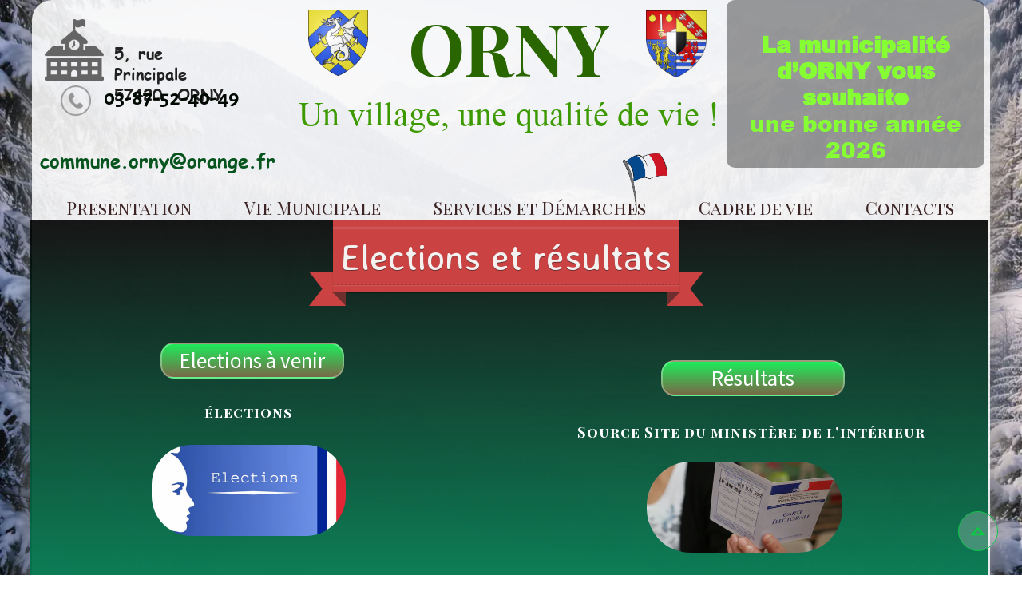

--- FILE ---
content_type: text/html; charset=utf-8
request_url: https://www.orny57.fr/Elections.e.htm
body_size: 93369
content:
<!DOCTYPE html><html lang=fr>
  <head>
    <link rel="preload" href="https://st0.cdnsw.com/assets/precompile/viewer2_all-8580708725f69992cc4503593edd9d94.css" as="style" />
    <link rel="preload" href="https://st0.cdnsw.com/assets/precompile/fr-viewer_all-79773bc3319a5bde6b1e4f5819aa883a.js" as="script" />
      <link rel="dns-prefetch preconnect" href="https://v-images.cdnsw.com" crossorigin="anonymous"/>
    
    <title>ORNY - Elections</title>
<meta name="theme-color" content="#fff">

<meta name="keywords" content="Orny,Mairie,Commune,Village,Sud Messin,Moselle,Grand Est">

<meta property="og:title" content="ORNY - Elections">
<meta property="og:type" content="website">
<meta property="og:url" content="https://www.orny57.fr/Elections.e.htm">
<meta property="og:image" content="https://www.orny57.fr/site/screenshot/?size_preset=fb&amp;v=1747042468">
<meta property="og:site_name" content="ORNY">

<meta name="referrer" content="unsafe-url">

<meta name="google-site-verification" content="Y_EYrvCdj3_ZSjGZLZhuqX4zjnSD6D6L1IsXvvr6Ut0">
<link rel="image_src" href="https://www.orny57.fr/site/screenshot/?size_preset=fb" />
<link rel="shortcut icon" href="/favicon.ico?ts=1712610795" />

    <meta id="viewport" name="viewport" content="width=device-width, initial-scale=1.0, maximum-scale=1.0, user-scalable=no">
      <link rel="apple-touch-icon" sizes="57x57" href="https://v-images.cdnsw.com/site-favicons/1509104.png?preset=apple_touch_icon_57x57&amp;cache_key=1712610795" />
      <link rel="apple-touch-icon" sizes="72x72" href="https://v-images.cdnsw.com/site-favicons/1509104.png?preset=apple_touch_icon_72x72&amp;cache_key=1712610795" />
      <link rel="apple-touch-icon" sizes="114x114" href="https://v-images.cdnsw.com/site-favicons/1509104.png?preset=apple_touch_icon_114x114&amp;cache_key=1712610795" />
      <link rel="apple-touch-icon" sizes="192x192" href="https://v-images.cdnsw.com/site-favicons/1509104.png?preset=apple_touch_icon_192x192&amp;cache_key=1712610795" />
      <style>.body{font-family:&quot;Inter&quot;,sans-serif}a{outline:none}.body{color:#2D2D2D}.body a{color:#000}.uit_tbl{padding:0;margin:0}.uit_cttxt,.uit_ttltxt,.uit_tbl .c{padding:0;border:none;overflow:hidden}.uit_cttxt,.uit_ttltxt{position:relative}.uit_ttl,.uit_ct{margin:0;position:relative}.uit_cttxt{font-size:12px;font-size-adjust:none;font-style:normal;font-variant:normal;font-weight:normal}#pages div.component{position:absolute;opacity:0;visibility:hidden;animation-fill-mode:forwards;-webkit-animation-fill-mode:forwards;animation-timing-function:ease-in-out;-webkit-animation-timing-function:ease-in-out}div.componentBody{width:100%;height:100%;overflow:hidden;position:absolute;z-index:1000}div.componentBody.UI_Text{overflow:visible}#theme_body{position:relative;z-index:50}#pageContainer{margin-left:auto;margin-right:auto}#pageContainer,#pages{width:800px;height:200px}#pages{position:absolute;z-index:0}*{margin:0px}.font_xxsmall{font-size:10px;line-height:12px}.font_xsmall{font-size:12px;line-height:16px}.font_14px{font-size:14px;line-height:1.2em}.font_small{font-size:16px;line-height:20px}.font_medium{font-size:18px;line-height:24px}.font_20px{font-size:20px;line-height:1.2em}.font_large{font-size:24px;line-height:32px}.font_28px{font-size:28px;line-height:1.2em}.font_xlarge{font-size:32px;line-height:40px}.font_42px{font-size:42px;line-height:1.2em}.font_xxlarge{font-size:48px;line-height:58px}#body{position:relative;overflow:hidden}
</style>
    <meta id=prerendered_critical_css>
    <style>:root{--bleu-100:#E9E9FF;--bleu-500:#696CFF;--bleu-700:#2C30A0;--gris-0:#FFFFFF;--gris-100:#F7F7FA;--gris-200:#DCDCE2;--gris-300:#C0C0C9;--gris-400:#A4A4B0;--gris-500:#888897;--gris-600:#6C6C7F;--gris-700:#505066;--gris-800:#34344D;--gris-900:#1B1C33;--jaune-100:#FFF2E2;--jaune-500:#CC8925;--jaune-700:#9E702A;--orange-100:#FFD3BD;--orange-200:#FFC2A3;--orange-300:#FFB18A;--orange-50:#FFF4EF;--orange-500:#FF8F57;--orange-600:#DD713C;--orange-700:#CC5C24;--rose-100:#FFBDE0;--rose-200:#FFA3D4;--rose-300:#FF8AC8;--rose-50:#FFF0F8;--rose-500:#FF70BC;--rose-600:#F0429F;--rose-700:#DA2F8A;--rouge-100:#FFE7E6;--rouge-500:#FF5757;--rouge-700:#AC3939;--vert-100:#E4F8F0;--vert-500:#1EA97C;--vert-700:#236D55;--violet-100:#E9E4FF;--violet-200:#D7CCFF;--violet-300:#AB96FF;--violet-400:#8C6FFF;--violet-50:#F8F6FF;--violet-500:#7848FF;--violet-600:#6338DC;--violet-700:#5122BE;--violet-800:#3E238B;--violet-900:#311D58;--spacing-4:4px;--spacing-6:6px;--spacing-8:8px;--spacing-10:10px;--spacing-12:12px;--spacing-14:14px;--spacing-16:16px;--spacing-20:20px;--spacing-24:24px;--spacing-30:30px;--spacing-40:40px;--spacing-60:60px;--spacing-80:80px;--spacing-100:100px;--spacing-120:120px;--radius-4:4px;--radius-6:6px;--radius-8:8px;--radius-12:12px;--radius-16:16px;--radius-20:20px;--radius-100:100px;--neutral-5:var(--gris-800);--neutral-4:var(--gris-200);--neutral-3:var(--gris-300);--neutral-2:var(--gris-600);--neutral-1:var(--gris-200);--neutral:var(--gris-100);--secondary-6:var(--orange-50);--secondary-4:var(--orange-10);--secondary:var(--orange-300);--primary-6:var(--violet-100);--primary-5:var(--violet-200);--primary-4:var(--violet-300);--primary-3:var(--violet-300);--primary-2:var(--violet-400);--primary-1:var(--violet-400);--primary:var(--violet-500);--font-primary:&#39;Inter&#39;;--font-secondary:sans-serif;--text-base-size:1em;--text-scale-ratio:1.3;--text-xs:calc(1em / (var(--text-scale-ratio) * var(--text-scale-ratio)));--text-sm:.9em;--text-md:calc(1em * var(--text-scale-ratio));--text-lg:calc(1em * var(--text-scale-ratio) * var(--text-scale-ratio));--text-xl:calc(1em * var(--text-scale-ratio) * var(--text-scale-ratio) * var(--text-scale-ratio));--text-xxl:calc(1em * var(--text-scale-ratio) * var(--text-scale-ratio) * var(--text-scale-ratio) * var(--text-scale-ratio));--text-xxxl:calc(1em * var(--text-scale-ratio) * var(--text-scale-ratio) * var(--text-scale-ratio) * var(--text-scale-ratio) * var(--text-scale-ratio));--heading-line-height:1.2;--body-line-height:1.4;--heading-spacing:0.375em}
</style>
    <style>.-textNeutral{color:var(--neutral)}.-backgroundNeutral{background-color:var(--neutral)}.-textSecondary{color:var(--secondary)}.-backgroundSecondary{background-color:var(--secondary)}.-textPrimary{color:var(--primary)}.-backgroundPrimary{background-color:var(--primary)}.-textWarning{color:var(--warning)}.-backgroundWarning{background-color:var(--warning)}.-textError{color:var(--error)}.-backgroundError{background-color:var(--error)}.-textSucess{color:var(--success)}.-backgroundSucess{background-color:var(--success)}.-c1.-textNeutral{color:var(--neutral-1) !important}.-c1.-backgroundNeutral{background-color:var(--neutral-1) !important}.-c1.-textSecondary{color:var(--secondary-1) !important}.-c1.-backgroundSecondary{background-color:var(--secondary-1) !important}.-c1.-textPrimary{color:var(--primary-1) !important}.-c1.-backgroundPrimary{background-color:var(--primary-1) !important}.-c2.-textNeutral{color:var(--neutral-2) !important}.-c2.-backgroundNeutral{background-color:var(--neutral-2) !important}.-c2.-textSecondary{color:var(--secondary-2) !important}.-c2.-backgroundSecondary{background-color:var(--secondary-2) !important}.-c2.-textPrimary{color:var(--primary-2) !important}.-c2.-backgroundPrimary{background-color:var(--primary-2) !important}.-c3.-textNeutral{color:var(--neutral-3) !important}.-c3.-backgroundNeutral{background-color:var(--neutral-3) !important}.-c3.-textSecondary{color:var(--secondary-3) !important}.-c3.-backgroundSecondary{background-color:var(--secondary-3) !important}.-c3.-textPrimary{color:var(--primary-3) !important}.-c3.-backgroundPrimary{background-color:var(--primary-3) !important}.-c4.-textNeutral{color:var(--neutral-4) !important}.-c4.-backgroundNeutral{background-color:var(--neutral-4) !important}.-c4.-textSecondary{color:var(--secondary-4) !important}.-c4.-backgroundSecondary{background-color:var(--secondary-4) !important}.-c4.-textPrimary{color:var(--primary-4) !important}.-c4.-backgroundPrimary{background-color:var(--primary-4) !important}.-c5.-textNeutral{color:var(--neutral-5) !important}.-c5.-backgroundNeutral{background-color:var(--neutral-5) !important}.-c5.-textSecondary{color:var(--secondary-5) !important}.-c5.-backgroundSecondary{background-color:var(--secondary-5) !important}.-c5.-textPrimary{color:var(--primary-5) !important}.-c5.-backgroundPrimary{background-color:var(--primary-5) !important}.text-body{color:var(--gris-900)}.text-primary{color:var(--violet-500)}.text-primary_medium{color:var(--violet-300)}.text-primary-dark{color:var(--violet-700)}.text-grey{color:var(--gris-600)}.text-disabled{color:var(--gris-300)}.text-disabled_with_bg{color:var(--gris-500)}.text-error{color:var(--rouge-500)}.text-error_dark{color:var(--rouge-700)}.text-error_light{color:var(--rouge-100)}.text-headings{color:var(--violet-900)}.text-info{color:var(--bleu-500)}.text-legends{color:var(--gris-500)}.text-sub_headings{color:var(--violet-800)}.text-success{color:var(--vert-500)}.text-warning{color:var(--jaune-500)}.text-white{color:var(--gris-0)}.background-success{background-color:var(--vert-500)}.background-surface{background-color:var(--gris-100)}.background-primary_ultraLight{background-color:var(--violet-50)}.background-white{background-color:var(--gris-0)}.background-primary{background-color:var(--violet-500)}#loadingNodeBG,#progressLoading{position:fixed;top:0px;height:4px;left:0}#loadingNodeBG{right:0;background-color:rgba(255,255,255,0.5);z-index:100;-webkit-transition:0.4s,ease,0s,-webkit-transform;transition:0.4s,ease,0s,-webkit-transform;transition:transform,0.4s,ease,0s;transition:transform,0.4s,ease,0s,-webkit-transform;-webkit-transform:translateY(0);transform:translateY(0)}#loadingNodeBG.finish{-webkit-transform:translateY(-5px);transform:translateY(-5px);-webkit-transition-delay:1.5s;transition-delay:1.5s}#progressLoading{background-color:var(--primary);z-index:1001;-webkit-animation:progress-animation 7s ease-out forwards;animation:progress-animation 7s ease-out forwards}#progressLoading::after{border-radius:25px;box-shadow:5px 0 5px rgba(0,0,0,0.3);content:&quot;&quot;;height:4px;position:absolute;right:0;width:20px}@-webkit-keyframes progress-animation{0%{width:1%}10%{width:15%}20%{width:18%}30%{width:28%}40%{width:31%}50%{width:35%}65%{width:40%}75%{width:42%}85%{width:45%}92%{width:47%}100%{width:50%}}@keyframes progress-animation{0%{width:1%}10%{width:15%}20%{width:18%}30%{width:28%}40%{width:31%}50%{width:35%}65%{width:40%}75%{width:42%}85%{width:45%}92%{width:47%}100%{width:50%}}#loadingNode{display:none}.detected_device_desktop #loadingNode{display:block;position:fixed;right:10px;-webkit-transition:opacity 0.3s ease 0.1s,-webkit-transform 0.3s ease 0.1s;transition:opacity 0.3s ease 0.1s,-webkit-transform 0.3s ease 0.1s;transition:opacity 0.3s ease 0.1s,transform 0.3s ease 0.1s;transition:opacity 0.3s ease 0.1s,transform 0.3s ease 0.1s,-webkit-transform 0.3s ease 0.1s;-webkit-transform:translateY(0);transform:translateY(0);z-index:75001;top:0;opacity:1}#loadingNode.done_opa{opacity:.3}#loadingNode.done.outer{-webkit-transform:translateY(-25px);transform:translateY(-25px)}#loading_sitew{background-color:#ffffff;font-family:&#39;Inter&#39;, sans-serif;text-align:center;border-radius:0 0 5px 5px;padding:10px 25px;cursor:pointer;position:relative;-webkit-transition:border-radius,0.4s,ease;transition:border-radius,0.4s,ease;color:#2f2d30}#loading_sitew .main{font-size:12px;cursor:default;-webkit-user-select:none;-moz-user-select:none;-ms-user-select:none;user-select:none;line-height:1;margin-bottom:10px}#loadingNode a,#loadingNode a:visited,#loading_sitew a,#loading_sitew a:visited{text-decoration:none;color:inherit}#loadingNode a:hover{text-decoration:none}#loadingNode .slogan{opacity:0;background-color:#fff;color:#2f2d30;font-family:&#39;Inter&#39;, sans-serif;font-size:12px;padding:3px 2px;text-align:center;-webkit-transform:translateY(-100%);transform:translateY(-100%);-webkit-transition:0.3s,ease,-webkit-transform;transition:0.3s,ease,-webkit-transform;transition:transform,0.3s,ease;transition:transform,0.3s,ease,-webkit-transform;position:absolute;top:100%;left:0;right:0;border-radius:0 0 3px 3px}#loadingNode .slogan&gt;p{cursor:default;-webkit-user-select:none;-moz-user-select:none;-ms-user-select:none;user-select:none}#loadingNode .slogan .cta_viewer{display:inline-block;font-size:14px;margin:5px;padding:5px 14px;text-decoration:none;border-radius:35px;line-height:16px;cursor:pointer}#loadingNode:hover{opacity:1}#loadingNode:hover #loading_sitew{border-radius:0}#loadingNode:hover .slogan{opacity:1;-webkit-transform:translateY(0);transform:translateY(0)}#logo{display:-webkit-box;display:flex;-webkit-box-orient:horizontal;-webkit-box-direction:normal;flex-direction:row;-webkit-box-pack:start;justify-content:start;flex-direction:row;flex-wrap:nowrap}#logo.logo_small{-webkit-box-pack:center;justify-content:center}
</style>
    <meta id=site_engine_css />
    <meta id=ui_css />
    <meta id=theme_css />
    <meta id=block_font_css />
    <meta id=block_custom_styles_css />
    <meta id=presets_custom_styles_css />
    <meta id=site_css />
    <meta id=block_positions_css />
    <meta id=device_screen_css />
    <meta id=mobile_auto_css />
    <meta id=mobile_tree_css />
    <meta id=section_css />
    <!-- Generated on 2026-01-13 02:37:50 +0100 in full_cache_key="1jkao/e/fr" fast_cache_key="e_1509104__" bl_key=1509104.e. from 10.server unicorn  page_id=133543015/cpt_id= lang=fr_FR -->
    <link rel="canonical" href="https://www.orny57.fr/Elections.e.htm" />
    <meta name="csrf-param" content="authenticity_token" />
<meta name="csrf-token" content="/RNU3kmGvpu9ZqvaoQ+CagzCyAdw+87P3vzi5kfr0tkj29eUtgzpv5q1uHNqxdUxIQVeJ7Su/9Chz5iNPOUZPg==" />
  </head>
  <body>
    <div id="loadingNodeBG" class='pro'>
      <div id="progressLoading"></div>
    </div>
    <!-- bid= bv=-1 -->
    <div id="loadingNode" class='pro outer'>
</div>

    <script>
      function loadCSS(e,t,n,o,s){
var c=window.document.createElement("link"),l=t||window.document.getElementsByTagName("script")[0],a=window.document.styleSheets
;c.rel="stylesheet";c.href=e;c.media=s?"only x":n||"all"
;o&&(c.onload=o);l.parentNode.insertBefore(c,l);if(s){
c.onloadcssdefined=function(t){
for(var n,o=0;o<a.length;o++)a[o].href&&a[o].href.indexOf(e)>-1&&(n=!0)
;n?window.requestAnimationFrame(t):setTimeout(function(){
c.onloadcssdefined(t)})};c.onloadcssdefined(function(){
c.media=n||"all"})}return c}function loadStyle(e,t){
var n=document.createElement('style');n.type='text/css'
;n.styleSheet?n.styleSheet.cssText=e:n.appendChild(document.createTextNode(e))
;var o=t||window.document.getElementsByTagName("script")[0]
;o.parentNode.insertBefore(n,o);return n}
function stylesheet_path(e){return{
menu_all:"/assets/precompile/cpts/menu/all-c48b6cb3d78c47ca12d89c45d4dd58c1.css",
faq_all:"/stylesheets/precompile/cpts/faq/all.css",
social_block:"/assets/precompile/cpts/common/social_block-79f5061b79dc8dfff28727961745ceab.css"
}[e]}loadCSSAsync=function(e,t,n,o){loadCSS(e,t,n,o,!0)};
      loadCSSAsync("https://st0.cdnsw.com/assets/precompile/viewer2_all-8580708725f69992cc4503593edd9d94.css",document.getElementById("site_engine_css"),"all",function(){
        //supprime le css critical
        var criticalCssMeta = document.getElementById("prerendered_critical_css");
        if (criticalCssMeta && criticalCssMeta.previousElementSibling && criticalCssMeta.previousElementSibling.tagName === "STYLE") {
          criticalCssMeta.previousElementSibling.remove();
        }
      }) 
      MobileBarExtraButtons=["link_page","link_tel","link_email","link_geo"]
;var deviceDetector={map:{mobile:{mobile:{max_width:502,
orientation:"portrait-primary"},mobile_auto:{max_width:502,
orientation:"portrait-primary"},mobile_tree:{max_width:502,
orientation:"portrait-primary"}},mobile_landscape:{mobile:{
max_width:736,orientation:"landscape-primary"},
mobile_landscape:{max_width:980,orientation:"landscape-primary"
},mobile_auto:{max_width:980,orientation:"landscape-primary"},
mobile_tree:{max_width:980,orientation:"landscape-primary"},
tablet:{max_width:910,orientation:"landscape-primary"}},tablet:{
tablet:{max_width:910,orientation:"portrait-primary"},mobile:{
max_width:768,orientation:"portrait-primary"},mobile_landscape:{
max_width:800,orientation:"portrait-primary"}}},
devices:["mobile","mobile_landscape","tablet"],
detect:function(){function e(){try{
return window.self!==window.top}catch(t){return!0}}
var i="desktop";this.w=window.outerWidth||screen.availWidth
;this.h=window.outerHeight||screen.availHeight;if(e()){
var t=window,a='inner';if(!('innerWidth'in window)){a='client'
;t=document.documentElement||document.body}this.w=t[a+'Width']
;this.h=t[a+'Height']}
if(0==window.outerWidth&&0==window.outerHeight&&90===Math.abs(window.orientation)){
var o=this.w;this.w=this.h;this.h=o}
this.orientation=this.w>this.h&&this.w>=460?"landscape-primary":"portrait-primary"
;this.real_device=null
;for(var i=null,r=0;r<this.devices.length;r++){
var n=this.devices[r],d=this.map[n][n]
;d&&this.w<=d.max_width&&this.orientation==d.orientation&&(this.real_device=this.real_device||n)
;var s=this.device_modes[n],c=this.map[n][s]
;c&&this.w<=c.max_width&&this.orientation==c.orientation&&(i=i||s)
}this.real_device=this.real_device||"desktop"
;i=this.force_device_mode||i||"desktop"
;navigator.userAgent.match(/IEMobile\/10\.0/)&&"mobile_auto"==i&&(i="desktop")
;document.body.className=document.body.className.replace(/ *detected_device_.+?( |$) */g," ")+" detected_device_"+("mobile_tree"==i?"mobile":i)
;return i||"desktop"},bestSourceDevice:function(e){
var i=["mobile","mobile_landscape","tablet","desktop","mobile_tree"]
;cd=Math.max(i.indexOf(e)-1,0);i[cd]==e&&(cd+=1)
;for(;"desktop"!=i[cd]&&this.device_modes[i[cd]]!=i[cd];){cd+=1
;i[cd]==e&&(cd+=1)}return i[cd]},loadDeviceScreenCss:function(){
this.device_screen_css||(this.device_screen_css=loadStyle("  #pageContainer, #pages,   /*system*/#theme_body,#site_content,#theme_page,#theme_header,#theme_footer,#page,#theme_content,#theme_menu /*theme size overiding*/{width:100%;/*beautifullmam has specific css with margin */margin-right:0;margin-left:0;}#body.body{overflow:hidden}",document.getElementById("device_screen_css")))
},removeDeviceScreenCss:function(){
this.device_screen_css&&$(this.device_screen_css).remove()
;this.device_screen_css=null}};
      deviceDetector.device_modes={"desktop":"desktop","mobile":"desktop","mobile_landscape":"desktop","tablet":"desktop"}
      var current_device=deviceDetector.detect()
      var mobile_auto_css="#pages{left:0}#pages div.component.visible{position:static}#pages div.component.visible .componentBody{position:relative}#pages div.component{max-width:100%;height:auto}.uim_sh li a,.uim_sv li a{color:inherit}\n"
      var mobile_tree_css="#mobile_wrapper{position:relative;transform:translateX(-50%);-webkit-transform:translateX(-50%);-moz-transform:translateX(-50%);-o-transform:translateX(-50%);-ms-transform:translateX(-50%)}#footer_zone .component:not(.force_height) .componentBody,#mobile_wrapper .component:not(.force_height) .componentBody{position:static;height:auto;width:auto;text-align:center}.hide_mobile{display:none !important}\n"
      console.log("Starting up on ",current_device)
      if (current_device=="mobile_auto"){
        loadStyle(mobile_auto_css,document.getElementById("mobile_auto_css"))
      }else if (current_device=="mobile_tree"){
        loadStyle(mobile_tree_css,document.getElementById("mobile_tree_css"))
      }else if (current_device!="desktop"){
        deviceDetector.loadDeviceScreenCss()
        var hideContentNode=loadStyle("#pages{opacity:0}",document.getElementById("theme_css"))
      }
      loadStyle("#u2_foreground{opacity:0}\n#u2_foreground,#theme_content{background-color:rgba(249,249,249,.9);border-width:0;width:1000px}\n.body,#TB_window,.lg{font-family:'Source Sans Pro',sans-serif}\n.body,.uit_cttxt,.uit_ttltxt,#TB_window{font-size:14px}\n.body .font_title_1{font-size:34px}\n.body .font_title_2{font-size:28px}\n.body .font_title_3{font-size:20px}\n.body .font_title_4{font-size:16px}\n.body .site_categ{display:inline-block;margin:5px;background-color:#ceb989;border:1px solid #ceb989;color:#fff;border-radius:0;text-decoration:none;padding:5px 10px;cursor:pointer;transition:color .2s,background-color .2s}\n.body .site_categ:hover{color:#ceb989;background-color:transparent}\n.body .site_categ.selected{border-color:#4e4329}\n.uifaq_categ_list,.uib_list_categories ul,.uis_cat ul{margin:0;padding:10px 0;text-align:center;line-height:25px}\n.uifaq_categ_list:empty,.uib_list_categories ul:empty,.uis_cat ul:empty{display:none}\n.uifaq_categ_list li:last-child,.uib_list_categories ul li:last-child,.uis_cat ul li:last-child{margin-right:0}\n.uifaq_categ_list li:last-child,.uib_list_categories ul li:last-child,.uis_cat ul li:last-child{margin-left:0}\n.body .site_button,#TB_window .site_button,.gtbutton_preset_1\u003e.button_block,.gtbutton_preset_1\u003e.UI_Member\u003e.button_block,.gtbutton_preset_2\u003e.button_block,.gtbutton_preset_2\u003e.UI_Member\u003e.button_block,.gtbutton_preset_undefined\u003e.button_block,.gtbutton_preset_undefined\u003e.UI_Member\u003e.button_block,.gtsearchbox_preset_undefined .site_button,.gtsearchbox_preset_1 .site_button{background-color:#ceb989;border:1px solid #ceb989;color:#fff;border-radius:0;text-decoration:none;padding:5px 10px;transition:color .2s,background-color .2s;-webkit-transition:color .2s,background-color .2s;cursor:pointer}\n.gtbutton_preset_undefined .button_block\u003e.button_content,.gtbutton_preset_1 .button_block\u003e.button_content,.gtbutton_preset_2 .button_block\u003e.button_content{color:#fff}\n.body .site_button:hover,#TB_window .site_button:hover,.gtbutton_preset_undefined\u003e.button_block:hover,.gtbutton_preset_1\u003e.button_block:hover,.gtbutton_preset_1\u003e.UI_Member\u003e.button_block:hover,.gtbutton_preset_2\u003e.button_block:hover,.gtbutton_preset_2\u003e.UI_Member\u003e.button_block:hover,.gtsearchbox_preset_undefined .site_button:hover,.gtsearchbox_preset_undefined\u003e.UI_Member\u003e.button_block:hover,.gtsearchbox_preset_1 .site_button:hover{color:#ceb989;background-color:transparent}\n.gtbutton_preset_undefined\u003e.button_block:hover\u003e.button_content,.gtbutton_preset_1\u003e.button_block:hover\u003e.button_content,.gtbutton_preset_2\u003e.button_block:hover\u003e.button_content,.gtbutton_preset_undefined\u003e.UI_Member\u003e.button_block:hover .button_content,.gtbutton_preset_1\u003e.UI_Member\u003e.button_block:hover .button_content,.gtbutton_preset_2\u003e.UI_Member\u003e.button_block:hover .button_content{color:#ceb989}\n.body .site_textbox,.component textarea,#TB_window .site_textbox,#TB_window textarea,.gttextbox_preset_1 .site_textbox,.gttextbox_preset_2 .site_textbox,.gtsearchbox_preset_undefined .site_textbox,.gtsearchbox_preset_1 .site_textbox{background-color:#fff;background-image:none;border:1px solid #ddd;border-radius:4px;box-shadow:0 1px 1px rgba(0,0,0,.075) inset;color:#565656;font-size:14px;padding:4px;transition:border-color .15s ease-in-out 0s,box-shadow .15s ease-in-out 0s,background-color .15s ease-in-out}\n.body .site_textbox:focus,.component textarea:focus,#TB_window .site_textbox:focus,#TB_window textarea:focus,.gttextbox_preset_1 .site_textbox:focus,.gttextbox_preset_2 .site_textbox:focus,.gttextbox_preset.focused .site_textbox,.gtsearchbox_preset_undefined .site_textbox:focus,.gtsearchbox_preset_1 .site_textbox:focus{border-color:#e9d992;outline:0;background-color:#fff;box-shadow:inset 0 1px 1px rgba(0,0,0,.075),0 0 4px rgba(233,217,146,.6)}\n.body .site_search .site_button:hover,.gtsearchbox_preset_undefined .site_button:hover,.gtsearchbox_preset_1 .site_button:hover{background-color:#ceb989;color:#fff}\n.body,.uit_cttxt,.uit_ttltxt{color:#656565}\n:not(html).body{background-color:#f9f9f9}\n#theme_background{bottom:0;left:0;position:absolute;right:0;top:0;overflow:hidden}\n#theme_content{bottom:0;left:50%;max-width:100%;position:absolute;top:0;border-style:solid;-webkit-transform:translateX(-50%);transform:translateX(-50%)}\n#theme_body{width:100%}\n.body a,.clickable_link,.uit_cttxt a,.uit_cttxt_n a,.uit_cttxt_n a:visited,.uit_cttxt_n a:hover,#TB_window:not(.editor_interface) a{color:#ceb989}\n.uit_cttxt_m,.uim_mv ul li a,.uim_mh a,.uim_dv li .uim_m a,.uim_dh li .uim_m a,.uisl_l h3,.uisl_h h3,.uisl_h .uis_list_price,.uisl_l .uis_list_price,._ui18_member_username,.uif_body,div.UI_Forum .uif_post_page .uif_posts:not(.gtbackdrop_preset) .uif_subject,div.UI_Forum .tpl_table thead,.uib_view_content_first,.uib_view_content_last,.uibs_b .uib_content_first{font-size:16px}\ndiv.UI_Comment span.date,div.UI_Comment .info,div.UI_Comment div.help_cmt,.uib_view_date,.uis_bill tbody td span.uis_opts,div.UI_Forum .uif_topic_creation,div.UI_Forum tbody .uif_last_reply,div.UI_Forum span.uif_date{font-size:14px}\n.uit_cttxt_t,.uit_ttltxt_m,.uit_cttxt_m,div.UI_Contact .uicf_f,.UI_Contact .uicf_or,div.UI_Comment div.stat,div.UI_Comment div.comment_holder,div.UI_Comment .form,div.UI_Download .uidl_desc,.uib_view_title,.uib_edit_title,.uib_view_content_first,.uib_view_content_last,.uisl_s h3,.uisl_l h3,.uisl_h h3,.uisl_h .uis_list_price,.uisl_l .uis_list_price,.uis_bill thead td,.uis_bill tfoot td,.uis_bill h1,.uis_bill_mn h2,.uif_body,div.UI_Forum .uif_post_page .uif_posts:not(.gtbackdrop_preset) .uif_subject,.uibs_b .uib_content_first{font-weight:300}\n.uit_cttxt_t b,.uit_ttltxt_m b,.uit_cttxt_m b,.uib_view_title b,.uib_view_content_first b,.uib_view_content_last b,.uif_body b,.uibs_b .uib_content_first b,.uit_cttxt_t strong,.uit_ttltxt_m strong,.uit_cttxt_m strong,.uib_view_title strong,.uib_view_content_first strong,.uib_view_content_last strong,.uif_body strong,.uibs_b .uib_content_first strong{font-weight:700}\n.uit_ttltxt{min-height:23px}\n.uit_cttxt_m a:hover{text-decoration:none}\n.uit_cttxt{text-align:justify}\n.uit_cttxt_s a:hover{text-decoration:none}\n.uim_mv ul{margin:0;padding:0;list-style:none}\n.uim_mv ul li{padding:5px 0}\n.uim_mv ul li a{border-left:4px solid transparent;color:#565656;padding-left:10px;text-decoration:none;margin-bottom:8px}\n.uim_mv ul ul li{padding-left:15px;padding-bottom:0}\n.uim_mv ul ul ul{padding-left:10px}\n.uim_mv ul li\u003eul li a:hover{color:#222}\n.uim_mv ul li.selected\u003e.uim_m a,.uim_mv ul li.selected\u003e.uim_m a:hover{border-left-color:#ceb989;color:#ceb989}\n.uim_mv a:hover{text-decoration:none}\n.uim_mh{height:20px;padding:0}\n.uim_mh ul{padding:0;width:100%}\n.uim_mh a{color:#565656;margin:0 17px;text-decoration:none;text-transform:uppercase;border-bottom:1px solid transparent;transition:color .2s ease,border-bottom-color .2s ease;-webkit-transition:color .2s ease,border-bottom-color .2s ease}\n.uim_mh a:hover{color:#ceb989}\n.uim_mh .uim_m1{height:100%;padding-top:5px}\n.uim_mh .uim_m2{height:100%;margin-left:3px}\n.uim_mh ul li.selected\u003e.uim_m a,.uim_mh ul li.selected\u003e .uim_m a:hover{border-bottom-color:#ceb989;color:#ceb989}\n.uim_mh li.selected\u003e ul li .uim_m a,.uim_mh li.selected\u003eul li .uim_m a:hover{background:0 0}\n.uim_sh ul li a,.uim_sv ul li a{color:#555}\n.uim_sv ul li.selected\u003e.uim_m a,.uim_sh ul li.selected\u003e.uim_m a{color:#ceb989}\n.UI_Menu.uim_sv ul ul li{padding-left:10px}\n.uim_dv li .uim_m a,.uim_dh li .uim_m a{border-bottom:1px solid transparent;color:#565656;margin:0 17px;text-decoration:none;text-transform:uppercase;transition:color .2s ease 0s,border-bottom-color .2s ease 0s}\n.uim_dv li .uim_m a:hover,.uim_dh li .uim_m a:hover{color:#ceb989}\n.uim_dh ul li.selected\u003e .uim_m a,.uim_dv ul li.selected\u003e.uim_m a{border-bottom-color:#ceb989}\n.UI_Menu.uim_cv .uim_mc\u003eul li\u003eul li.selected\u003espan\u003ea,.UI_Menu.uim_ch .uim_mc\u003eul li\u003eul li.selected\u003espan\u003ea{color:#ceb989}\n.jcarousel-skin-tango.jcarousel-container{background-color:#eaeaea;border-color:transparent transparent #ceb989;border-radius:0;border-style:none none solid;border-width:medium medium 4px}\n.jcarousel-skin-tango .jcarousel-next-horizontal{background-image:url(/files/themes/cristal/generated/066_012_f2d8a1_ceb889/images/next-horizontal.png)}\n.jcarousel-skin-tango .jcarousel-prev-horizontal{background-image:url(/files/themes/cristal/generated/066_012_f2d8a1_ceb889/images/prev-horizontal.png)}\n.jcarousel-skin-tango .jcarousel-prev-vertical{background-image:url(/files/themes/cristal/generated/066_012_f2d8a1_ceb889/images/prev-vertical.png)}\n.jcarousel-skin-tango .jcarousel-next-vertical{background-image:url(/files/themes/cristal/generated/066_012_f2d8a1_ceb889/images/next-vertical.png)}\n.hover_c .img_click::after{background-color:#ceb989}\ndiv.UI_Contact .uicf_f{color:#565656}\ndiv.UI_Comment div.stat{color:#c4c4c4}\ndiv.UI_Comment .info,div.UI_Comment div.help_cmt,div.UI_Comment .info{font-style:normal}\ndiv.UI_Comment div.comment_holder{color:#444}\ndiv.UI_Comment div.comment_holder .name{color:#ceb989}\ndiv.UI_Comment div.admin{background:#f0f0f0;border-left:4px solid #ceb989}\ndiv.UI_Comment div.admin div.comment a{color:#656565}\ndiv.UI_Comment .form{color:#565656}\n.uibs_b .uib_article{background-color:#eaeaea;border-color:transparent transparent transparent #ceb989;border-style:none none none solid;border-width:medium medium medium 4px}\n.uibs_b .uib_title{color:#ceb989}\n.uib_view_title,.uib_edit_title{color:#ceb989}\n.uib_view_facebook_comments{background-color:#eaeaea}\n.uib_edit input.uib_edit_title{color:#ceb989}\n.uis_ss{color:#ceb989}\n.uis_search_header,.uis_search\u003ediv\u003ediv.uis_close_search{background-color:#eaeaea}\n.uis_search .uis_btn,.uis_search_suggest h3,.uifaq_search .uifaq_btn{background-color:#ceb989;color:#fff}\n.uis_search.uis_search_result{border-left-color:#f2edf6;border-top-color:#f2edf6}\n.uis_search_suggest{border-color:#ceb989}\n.uis_search_suggest .highlight{color:#d2be8b}\n.uis_suggest_category\u003ediv,.uis_suggest_word\u003ediv,.uis_suggest_product\u003ediv{color:#444}\n.uis_suggest_category\u003ediv:hover,.uis_suggest_word\u003ediv:hover,.uis_suggest_product\u003ediv:hover{background-color:#f2edf6;color:#444}\n.uis_search_suggest h3,.uis_search .uis_btn .fonticon{color:#fff}\n.close_tooltip{background-color:#ceb989}\n.close_tooltip:after{border-right-color:#ceb989}\n.uisl_s .uis_list\u003eul li{background-color:#eaeaea;color:#565656}\n.uisl_l .uis_list\u003eul li{background-color:#eaeaea}\n.uisl_h .uis_list\u003eul li.uis_lio{background-color:#f2edf6}\n.uisl_h .uis_list\u003eul li:nth-child(odd){background:#eaeaea}\n.uisl_h .uis_list\u003eul li:nth-child(even){background:#f8f8f8}\n.uis_bill table{background-color:#eee}\n.uis_bill thead,.uis_bill tfoot{background-color:#fff;color:#565656}\n.uis_bill tbody td{background-color:#fff;color:#444}\n.uis_bill tfoot td.uis_extra,.uis_summary_prod,.uis_summary_options,.uis_order_sum{background-color:#fafafa}\n.uis_bill_mn{background-color:#eaeaea}\n.uis_bill_mn h2{border-color:#ceb989;color:#ceb989}\n.uisl_m .uis_list\u003eul li h3\u003espan{color:#333;font-weight:700}\n.uisl_m .uis_list\u003eul li .ov_prod\u003ediv:hover\u003ediv{color:#ceb989}\n.uisl_h .uis_list\u003eul li .ov_prod\u003ediv{color:inherit;background-color:#fff}\n.uisl_h .uis_list\u003eul li .ov_prod\u003ediv:hover{color:#000}\n.uis_cb_form{background:#fff}\n#form_cb_wrapper{border:1px solid #d0d0d0}\n.uis_pf_err{border:2px solid #3e8cbb;background-color:#e2d7fd}\n.uis_exbtn .uis_btn:hover{background-color:#fff}\n.uisa_a\u003espan{color:#333}\n.uis_list_strike,.uis_strike_price{color:rgba(0,0,0,.8)}\n.component.selected .block_section{background:#fff;color:#333}\n.uisl_m .uis_pages li{background-color:rgba(0,0,0,0);border:2px solid rgba(0,0,0,0);border-radius:3px;color:#656565}\n.uisl_m .uis_pages li.selected,.uisl_m .ui_list_pages ul li.selected{border-color:#ceb989}\n.uisl_m .uis_bill table,.uis_sum_grid{background-color:#fafafa}\n.uisl_m .main_cart\u003e tfoot{border-top:1px solid #ccc}\n.uisl_m .main_cart\u003e thead,tfoot{border-bottom:1px solid #ccc}\n.uisl_m .main_cart tbody tr:hover td{background-color:#fafafa}\n.uisl_m .uis_list_strike,.uisl_m .uis_strike_price{color:rgba(0,0,0,.5)}\n.uis_shipping_pickups{background:#fff}\n.uis_bill_breadcrumb\u003ediv.uis_step_selected::after{background:#ceb989}\n.uis_pages:not(.gtbuttonsgroup_preset) li.selected{background-color:#eee}\n.gtbackdrop_preset .uis_prod,.uis_bill .gtbackdrop_preset table,.uis_bill .gtbackdrop_preset tbody td,.uisl_m .uis_bill .gtbackdrop_preset thead,.uis_bill .gtbackdrop_preset tfoot,.gtbackdrop_preset .uis_sum_grid,.uisl_m .uis_bill .gtbackdrop_preset tfoot td.uis_extra,.uisl_m .gtbackdrop_preset .main_cart tbody tr:hover td,.UI_Store .gtbackdrop_preset .uis_shipping_pickups,.gtbackdrop_preset .uis_bill_mn{background:0 0}\n.uis_bill .gtbackdrop_preset thead,.uis_bill .gtbackdrop_preset tfoot,.uis_bill .gtbackdrop_preset tbody td,.gtbackdrop_preset .uisl_m .uis_list\u003eul li h3\u003espan{color:inherit}\n._ui18_signup_tb,.ui18_style_none ._ui18_member_unlogged,.ui18_style_none ._ui18_member_logged{background-color:#eaeaea;border-color:transparent}\n._ui18_member_signup h2{color:#ceb989}\ndiv.UI_Forum span._ui18_do_member_signup,div.UI_Forum span._ui18_do_member_signin{border-bottom:medium none}\n._ui18_member_signup h2{color:#ceb989}\n#list_styles.ui_member_styles{background-color:#f9f9f9}\n.default_preset_1 .modal{background-color:rgba(255,255,255,.7)}\n.first_signin_content{background-color:#fff;border:1px solid #c5c5c5}\n.gtbutton_preset ._ui18_div_do_member_signin a,.gtbutton_preset ._ui18_div_do_member_space a{color:inherit}\ndiv.UI_Forum div.uif_post_stats,.manage_post li,.uif_body_edit li,.uif_add_post{background-color:#ceb989;border-color:transparent;border-radius:0;color:#fff}\n.uif_body_edit li a{color:#fff}\ndiv.UI_Forum div.uif_margin_left{background-color:#eaeaea;border-right-color:#dedede}\ndiv.UI_Forum div.header_post{background-color:#ceb989;color:#fff}\ndiv.UI_Forum fieldset{border-color:transparent;background-color:#fff}\ndiv.UI_Forum .uif_hide_post{background-color:rgba(0,0,0,.1);border-color:#fff}\ndiv.UI_Forum .uif_subject{cursor:pointer}\ndiv.UI_Forum .uif_subject:not(.gt_backdrop_title){color:#444}\ndiv.UI_Forum .tpl_table thead{color:#fff;background:#ceb989}\ndiv.UI_Forum .tpl_table tbody{background-color:#fff}\ndiv.UI_Forum .tpl_table td{border-color:transparent}\n.UI_Form h3{color:#ceb989}\n.UI_Form .upload_link{color:#ceb989}\n.upload_link:hover,.upload_link.open{background-color:#ceb989;color:#fff}\n.show_file{background-color:#fff;border:1px dashed #ceb989;border-radius:50px;color:#ceb989}\n.UI_Calendar .fc-view-container:not(.gt_backdrop_content){background-color:#fff}\n.UI_Calendar .fc-view-container\u003ediv{border-color:#cecece}\n.uifaq_title{color:#ceb989}\n.default_preset_1 .uifaq_question_wrapper{margin-bottom:15px;border-bottom:1px solid #ccc}\n.default_preset_1 .uifaq_question{font-size:16px;padding:10px 5px}\n.default_preset_1 .uifaq_answer{padding:10px;text-align:justify}\n.default_preset_2 .uifaq_question_wrapper{margin-bottom:15px;background-color:#fff}\n.default_preset_2 .uifaq_question{font-size:16px;padding:10px 5px}\n.default_preset_2 .uifaq_answer{padding:5px}\n.default_preset_2 .uifaq_question_wrapper:hover .uifaq_question,.default_preset_2 .uifaq_question_wrapper.uifaq_open .uifaq_question{color:#ceb989}\n.default_preset_2 .uifaq_question_wrapper.uifaq_open .uifaq_question{font-size:18px}\n.uifaq_categ_list li.selected,.uib_list_categories li.selected{border:2px solid #8a7649;cursor:default}\n.uifaq_categ_list li.selected:hover,.uib_list_categories li.selected:hover{background-color:#ceb989;color:#fff}\n#list_styles.ui_faq_styles,#list_styles.ui_blog_styles{background-color:#f9f9f9}\n#site_content_background,.componentBody.UI_Text,.componentBody.UI_Menu,.componentBody.UI_Download:not(.gtbackdrop_preset),.componentBody.UI_Comment:not(.gtbackdrop_preset),.componentBody.UI_Contact{background-color:transparent}\n.tpl_light_color{color:#ceb989}\n.edit_ui_wrapper{background-color:rgba(255,255,255,.6)}\n.edit_ui_wrapper.anim_ended:hover{background-color:rgba(255,255,255,.8)}\n#body .component .editor_add_item{background-color:rgba(255,255,255,.5)}",document.getElementById("theme_css"))

       
        loadStyle("\n\n\n\n\n\n.body a, .clickable_link, .uit_cttxt a, .uit_cttxt_n a, .uit_cttxt_n a:visited, .uit_cttxt_n a:hover{\ntext-decoration: none;\n}",document.getElementById("site_css"))
      loadStyle("@-webkit-keyframes selected_element{\n50%{\nopacity:0;\n-webkit-transform:translate3d(0px, 100%, 0px);\ntransform:translate3d(0px, 100%, 0px)\n}\n51%{\nopacity:0;\n-webkit-transform:translate3d(0px, -100%, 0px);\ntransform:translate3d(0px, -100%, 0px)\n}\n100%{\nopacity:1;\n-webkit-transform:translate3d(0px, 0px, 0px);\ntransform:translate3d(0px, 0px, 0px)\n}\n\n}\n@keyframes selected_element{\n50%{\nopacity:0;\n-webkit-transform:translate3d(0px, 100%, 0px);\ntransform:translate3d(0px, 100%, 0px)\n}\n51%{\nopacity:0;\n-webkit-transform:translate3d(0px, -100%, 0px);\ntransform:translate3d(0px, -100%, 0px)\n}\n100%{\nopacity:1;\n-webkit-transform:translate3d(0px, 0px, 0px);\ntransform:translate3d(0px, 0px, 0px)\n}\n\n}\n.component_1600956878 .uim_p_201 ul{\nlist-style:outside none none;\npadding:0\n}\n.component_1600956878 .uim_p_201 ul li.uim_dhv_li_first{\nfont-size:22px;\nline-height:1.27em\n}\n.component_1600956878 .uim_p_201 ul li.uim_dhv_li_first\u003espan\u003ea{\ncolor: rgb(62, 37, 37);\nbackground-color:rgba(255,255,255,0);\npadding:0.5em;\n-webkit-transition:color 0.25s linear,background-color 0.25s linear;\ntransition:color 0.25s linear,background-color 0.25s linear\n}\n.component_1600956878 .uim_p_201 ul li.uim_dhv_li_first\u003espan\u003ea:hover,.component_1600956878 .uim_p_201 ul li.uim_dhv_li_first\u003espan\u003ea:active,.component_1600956878 .uim_p_201 ul li.uim_dhv_li_first\u003espan\u003ea:focus{\ntext-decoration:none\n}\n.component_1600956878 .uim_p_201 ul li.uim_dhv_li_first .uim_m{\nmargin:5px 1em\n}\n.component_1600956878 .uim_p_201 ul li.uim_dhv_li_first:hover\u003espan\u003ea{\ncolor: rgb(18, 161, 44);\nbackground-color:rgba(0,0,0,0)\n}\n.component_1600956878 .uim_p_201 ul li.uim_dhv_li_first.selected\u003espan\u003ea{\n-webkit-animation:selected_element 0.3s ease normal forwards;\nanimation:selected_element 0.3s ease normal forwards;\ncolor: rgb(0, 133, 29);\nbackground-color:rgba(255,255,255,0)\n}\n.component_1600956878 .uim_p_201 ul li.uim_dhv_li_first.selected\u003e.uim_m::before{\nbackground-color:rgba(0,0,0,0);\nopacity:1;\n-webkit-transform:translate3d(0px, 0, 0px);\ntransform:translate3d(0px, 0, 0px);\n-webkit-transition-timing-function:cubic-bezier(0.4, 0, 0.2, 1);\ntransition-timing-function:cubic-bezier(0.4, 0, 0.2, 1)\n}\n.component_1600956878 .uim_p_201 ul .uim_m::before{\nbackground-color:rgba(0,0,0,0);\nbottom:0;\ncontent:\"\";\nheight:5px;\nleft:0;\nopacity:0;\nposition:absolute;\n-webkit-transform:translate3d(0px, -3em, 0px);\ntransform:translate3d(0px, -3em, 0px);\n-webkit-transition:all 0.3s ease;\ntransition:all 0.3s ease;\nwidth:100%;\nz-index:20\n}\n.component_1600956878 .uim_p_201\u003eli:last-child\u003espan\u003ea::after{\ndisplay:block\n}\n.component_1600956878 .uim_p_201.uim_cv ul li a{\ntext-align:left\n}\n.component_1600956878 .uim_p_201.uim_ch ul{\ntext-align:left\n}\n\n",document.getElementById("block_custom_styles_css"))
      loadStyle(".body .text_menufont,.body .component,.body input[type=text],.body input[type=submit],.body input[type=email],.body input[type=password],.body input[type=number],.body input[type=url],.body input[type=tel],.body button,.body .site_button,.body select,.body textarea,.body .uica_te,.body .uica_ptxt,.body .uit_cttxt,.body .uit_cttxt_t,.body .uit_ttltxt_m,.body .uit_cttxt_m,.body div.UI_Contact .uicf_f,.body .UI_Contact .uicf_or,.body div.UI_Comment div.comment_holder,.body div.UI_Comment .form,.body div.UI_Download .uidl_desc,.body .uib_view_title,.body .uib_view_content_first,.body .uib_view_content_last,.body .uisl_h .uis_list_price,.body .uisl_l .uis_list_price,.body .uis_bill thead td,.body .uis_bill tfoot td,.body .uif_body,.body .uibs_b .uib_content_first,.body .gallery-content-text,#mobile_bar .text_menufont,#mobile_bar .component,#mobile_bar input[type=text],#mobile_bar input[type=submit],#mobile_bar input[type=email],#mobile_bar input[type=password],#mobile_bar input[type=number],#mobile_bar input[type=url],#mobile_bar input[type=tel],#mobile_bar button,#mobile_bar .site_button,#mobile_bar select,#mobile_bar textarea,#mobile_bar .uica_te,#mobile_bar .uica_ptxt,#mobile_bar .uit_cttxt,#mobile_bar .uit_cttxt_t,#mobile_bar .uit_ttltxt_m,#mobile_bar .uit_cttxt_m,#mobile_bar div.UI_Contact .uicf_f,#mobile_bar .UI_Contact .uicf_or,#mobile_bar div.UI_Comment div.comment_holder,#mobile_bar div.UI_Comment .form,#mobile_bar div.UI_Download .uidl_desc,#mobile_bar .uib_view_title,#mobile_bar .uib_view_content_first,#mobile_bar .uib_view_content_last,#mobile_bar .uisl_h .uis_list_price,#mobile_bar .uisl_l .uis_list_price,#mobile_bar .uis_bill thead td,#mobile_bar .uis_bill tfoot td,#mobile_bar .uif_body,#mobile_bar .uibs_b .uib_content_first,#mobile_bar .gallery-content-text,#TB_window:not(.editor_interface) .text_menufont,#TB_window:not(.editor_interface) .component,#TB_window:not(.editor_interface) input[type=text],#TB_window:not(.editor_interface) input[type=submit],#TB_window:not(.editor_interface) input[type=email],#TB_window:not(.editor_interface) input[type=password],#TB_window:not(.editor_interface) input[type=number],#TB_window:not(.editor_interface) input[type=url],#TB_window:not(.editor_interface) input[type=tel],#TB_window:not(.editor_interface) button,#TB_window:not(.editor_interface) .site_button,#TB_window:not(.editor_interface) select,#TB_window:not(.editor_interface) textarea,#TB_window:not(.editor_interface) .uica_te,#TB_window:not(.editor_interface) .uica_ptxt,#TB_window:not(.editor_interface) .uit_cttxt,#TB_window:not(.editor_interface) .uit_cttxt_t,#TB_window:not(.editor_interface) .uit_ttltxt_m,#TB_window:not(.editor_interface) .uit_cttxt_m,#TB_window:not(.editor_interface) div.UI_Contact .uicf_f,#TB_window:not(.editor_interface) .UI_Contact .uicf_or,#TB_window:not(.editor_interface) div.UI_Comment div.comment_holder,#TB_window:not(.editor_interface) div.UI_Comment .form,#TB_window:not(.editor_interface) div.UI_Download .uidl_desc,#TB_window:not(.editor_interface) .uib_view_title,#TB_window:not(.editor_interface) .uib_view_content_first,#TB_window:not(.editor_interface) .uib_view_content_last,#TB_window:not(.editor_interface) .uisl_h .uis_list_price,#TB_window:not(.editor_interface) .uisl_l .uis_list_price,#TB_window:not(.editor_interface) .uis_bill thead td,#TB_window:not(.editor_interface) .uis_bill tfoot td,#TB_window:not(.editor_interface) .uif_body,#TB_window:not(.editor_interface) .uibs_b .uib_content_first,#TB_window:not(.editor_interface) .gallery-content-text,#font_panel .textFamily .text_menufont,#font_panel .textFamily .component,#font_panel .textFamily input[type=text],#font_panel .textFamily input[type=submit],#font_panel .textFamily input[type=email],#font_panel .textFamily input[type=password],#font_panel .textFamily input[type=number],#font_panel .textFamily input[type=url],#font_panel .textFamily input[type=tel],#font_panel .textFamily button,#font_panel .textFamily .site_button,#font_panel .textFamily select,#font_panel .textFamily textarea,#font_panel .textFamily .uica_te,#font_panel .textFamily .uica_ptxt,#font_panel .textFamily .uit_cttxt,#font_panel .textFamily .uit_cttxt_t,#font_panel .textFamily .uit_ttltxt_m,#font_panel .textFamily .uit_cttxt_m,#font_panel .textFamily div.UI_Contact .uicf_f,#font_panel .textFamily .UI_Contact .uicf_or,#font_panel .textFamily div.UI_Comment div.comment_holder,#font_panel .textFamily div.UI_Comment .form,#font_panel .textFamily div.UI_Download .uidl_desc,#font_panel .textFamily .uib_view_title,#font_panel .textFamily .uib_view_content_first,#font_panel .textFamily .uib_view_content_last,#font_panel .textFamily .uisl_h .uis_list_price,#font_panel .textFamily .uisl_l .uis_list_price,#font_panel .textFamily .uis_bill thead td,#font_panel .textFamily .uis_bill tfoot td,#font_panel .textFamily .uif_body,#font_panel .textFamily .uibs_b .uib_content_first,#font_panel .textFamily .gallery-content-text,.ui_text_styles .text_menufont,.ui_text_styles .component,.ui_text_styles input[type=text],.ui_text_styles input[type=submit],.ui_text_styles input[type=email],.ui_text_styles input[type=password],.ui_text_styles input[type=number],.ui_text_styles input[type=url],.ui_text_styles input[type=tel],.ui_text_styles button,.ui_text_styles .site_button,.ui_text_styles select,.ui_text_styles textarea,.ui_text_styles .uica_te,.ui_text_styles .uica_ptxt,.ui_text_styles .uit_cttxt,.ui_text_styles .uit_cttxt_t,.ui_text_styles .uit_ttltxt_m,.ui_text_styles .uit_cttxt_m,.ui_text_styles div.UI_Contact .uicf_f,.ui_text_styles .UI_Contact .uicf_or,.ui_text_styles div.UI_Comment div.comment_holder,.ui_text_styles div.UI_Comment .form,.ui_text_styles div.UI_Download .uidl_desc,.ui_text_styles .uib_view_title,.ui_text_styles .uib_view_content_first,.ui_text_styles .uib_view_content_last,.ui_text_styles .uisl_h .uis_list_price,.ui_text_styles .uisl_l .uis_list_price,.ui_text_styles .uis_bill thead td,.ui_text_styles .uis_bill tfoot td,.ui_text_styles .uif_body,.ui_text_styles .uibs_b .uib_content_first,.ui_text_styles .gallery-content-text,.uit_preset .text_menufont,.uit_preset .component,.uit_preset input[type=text],.uit_preset input[type=submit],.uit_preset input[type=email],.uit_preset input[type=password],.uit_preset input[type=number],.uit_preset input[type=url],.uit_preset input[type=tel],.uit_preset button,.uit_preset .site_button,.uit_preset select,.uit_preset textarea,.uit_preset .uica_te,.uit_preset .uica_ptxt,.uit_preset .uit_cttxt,.uit_preset .uit_cttxt_t,.uit_preset .uit_ttltxt_m,.uit_preset .uit_cttxt_m,.uit_preset div.UI_Contact .uicf_f,.uit_preset .UI_Contact .uicf_or,.uit_preset div.UI_Comment div.comment_holder,.uit_preset div.UI_Comment .form,.uit_preset div.UI_Download .uidl_desc,.uit_preset .uib_view_title,.uit_preset .uib_view_content_first,.uit_preset .uib_view_content_last,.uit_preset .uisl_h .uis_list_price,.uit_preset .uisl_l .uis_list_price,.uit_preset .uis_bill thead td,.uit_preset .uis_bill tfoot td,.uit_preset .uif_body,.uit_preset .uibs_b .uib_content_first,.uit_preset .gallery-content-text,.uica_header_window .text_menufont,.uica_header_window .component,.uica_header_window input[type=text],.uica_header_window input[type=submit],.uica_header_window input[type=email],.uica_header_window input[type=password],.uica_header_window input[type=number],.uica_header_window input[type=url],.uica_header_window input[type=tel],.uica_header_window button,.uica_header_window .site_button,.uica_header_window select,.uica_header_window textarea,.uica_header_window .uica_te,.uica_header_window .uica_ptxt,.uica_header_window .uit_cttxt,.uica_header_window .uit_cttxt_t,.uica_header_window .uit_ttltxt_m,.uica_header_window .uit_cttxt_m,.uica_header_window div.UI_Contact .uicf_f,.uica_header_window .UI_Contact .uicf_or,.uica_header_window div.UI_Comment div.comment_holder,.uica_header_window div.UI_Comment .form,.uica_header_window div.UI_Download .uidl_desc,.uica_header_window .uib_view_title,.uica_header_window .uib_view_content_first,.uica_header_window .uib_view_content_last,.uica_header_window .uisl_h .uis_list_price,.uica_header_window .uisl_l .uis_list_price,.uica_header_window .uis_bill thead td,.uica_header_window .uis_bill tfoot td,.uica_header_window .uif_body,.uica_header_window .uibs_b .uib_content_first,.uica_header_window .gallery-content-text,.uica_content .text_menufont,.uica_content .component,.uica_content input[type=text],.uica_content input[type=submit],.uica_content input[type=email],.uica_content input[type=password],.uica_content input[type=number],.uica_content input[type=url],.uica_content input[type=tel],.uica_content button,.uica_content .site_button,.uica_content select,.uica_content textarea,.uica_content .uica_te,.uica_content .uica_ptxt,.uica_content .uit_cttxt,.uica_content .uit_cttxt_t,.uica_content .uit_ttltxt_m,.uica_content .uit_cttxt_m,.uica_content div.UI_Contact .uicf_f,.uica_content .UI_Contact .uicf_or,.uica_content div.UI_Comment div.comment_holder,.uica_content div.UI_Comment .form,.uica_content div.UI_Download .uidl_desc,.uica_content .uib_view_title,.uica_content .uib_view_content_first,.uica_content .uib_view_content_last,.uica_content .uisl_h .uis_list_price,.uica_content .uisl_l .uis_list_price,.uica_content .uis_bill thead td,.uica_content .uis_bill tfoot td,.uica_content .uif_body,.uica_content .uibs_b .uib_content_first,.uica_content .gallery-content-text,.gtbackdrop_preset .text_menufont,.gtbackdrop_preset .component,.gtbackdrop_preset input[type=text],.gtbackdrop_preset input[type=submit],.gtbackdrop_preset input[type=email],.gtbackdrop_preset input[type=password],.gtbackdrop_preset input[type=number],.gtbackdrop_preset input[type=url],.gtbackdrop_preset input[type=tel],.gtbackdrop_preset button,.gtbackdrop_preset .site_button,.gtbackdrop_preset select,.gtbackdrop_preset textarea,.gtbackdrop_preset .uica_te,.gtbackdrop_preset .uica_ptxt,.gtbackdrop_preset .uit_cttxt,.gtbackdrop_preset .uit_cttxt_t,.gtbackdrop_preset .uit_ttltxt_m,.gtbackdrop_preset .uit_cttxt_m,.gtbackdrop_preset div.UI_Contact .uicf_f,.gtbackdrop_preset .UI_Contact .uicf_or,.gtbackdrop_preset div.UI_Comment div.comment_holder,.gtbackdrop_preset div.UI_Comment .form,.gtbackdrop_preset div.UI_Download .uidl_desc,.gtbackdrop_preset .uib_view_title,.gtbackdrop_preset .uib_view_content_first,.gtbackdrop_preset .uib_view_content_last,.gtbackdrop_preset .uisl_h .uis_list_price,.gtbackdrop_preset .uisl_l .uis_list_price,.gtbackdrop_preset .uis_bill thead td,.gtbackdrop_preset .uis_bill tfoot td,.gtbackdrop_preset .uif_body,.gtbackdrop_preset .uibs_b .uib_content_first,.gtbackdrop_preset .gallery-content-text{\n\nfont-family:Alegreya Sans , 'Source Sans Pro', sans-serif;\n\n\n\n\n\n\n\n\n}\n.body .gt_backdrop_title,.body .title_menufont,.body .uit_ttltxt,.body .uib_title,.body div.UI_Forum .uif_post_page .uif_posts:not(.gtbackdrop_preset) .uif_subject,.body .uis_bill .title,.body .uib_view_title,.body input[type=text].uib_edit_title,.body .uifaq_title,.body .uifaq_categ_name,.body .gallery-content-title,.body .uit_preset_1 .uit_cttxt,.body.uit_preset_1 .uit_cttxt,.body .customizable .font_title_1,.body .customizable .font_title_2,.body .customizable .font_title_3,.body .customizable .font_title_4,#mobile_bar .gt_backdrop_title,#mobile_bar .title_menufont,#mobile_bar .uit_ttltxt,#mobile_bar .uib_title,#mobile_bar div.UI_Forum .uif_post_page .uif_posts:not(.gtbackdrop_preset) .uif_subject,#mobile_bar .uis_bill .title,#mobile_bar .uib_view_title,#mobile_bar input[type=text].uib_edit_title,#mobile_bar .uifaq_title,#mobile_bar .uifaq_categ_name,#mobile_bar .gallery-content-title,#mobile_bar .uit_preset_1 .uit_cttxt,#mobile_bar.uit_preset_1 .uit_cttxt,#mobile_bar .customizable .font_title_1,#mobile_bar .customizable .font_title_2,#mobile_bar .customizable .font_title_3,#mobile_bar .customizable .font_title_4,#TB_window:not(.editor_interface) .gt_backdrop_title,#TB_window:not(.editor_interface) .title_menufont,#TB_window:not(.editor_interface) .uit_ttltxt,#TB_window:not(.editor_interface) .uib_title,#TB_window:not(.editor_interface) div.UI_Forum .uif_post_page .uif_posts:not(.gtbackdrop_preset) .uif_subject,#TB_window:not(.editor_interface) .uis_bill .title,#TB_window:not(.editor_interface) .uib_view_title,#TB_window:not(.editor_interface) input[type=text].uib_edit_title,#TB_window:not(.editor_interface) .uifaq_title,#TB_window:not(.editor_interface) .uifaq_categ_name,#TB_window:not(.editor_interface) .gallery-content-title,#TB_window:not(.editor_interface) .uit_preset_1 .uit_cttxt,#TB_window:not(.editor_interface).uit_preset_1 .uit_cttxt,#TB_window:not(.editor_interface) .customizable .font_title_1,#TB_window:not(.editor_interface) .customizable .font_title_2,#TB_window:not(.editor_interface) .customizable .font_title_3,#TB_window:not(.editor_interface) .customizable .font_title_4,#font_panel .textFamily .gt_backdrop_title,#font_panel .textFamily .title_menufont,#font_panel .textFamily .uit_ttltxt,#font_panel .textFamily .uib_title,#font_panel .textFamily div.UI_Forum .uif_post_page .uif_posts:not(.gtbackdrop_preset) .uif_subject,#font_panel .textFamily .uis_bill .title,#font_panel .textFamily .uib_view_title,#font_panel .textFamily input[type=text].uib_edit_title,#font_panel .textFamily .uifaq_title,#font_panel .textFamily .uifaq_categ_name,#font_panel .textFamily .gallery-content-title,#font_panel .textFamily .uit_preset_1 .uit_cttxt,#font_panel .textFamily.uit_preset_1 .uit_cttxt,#font_panel .textFamily .customizable .font_title_1,#font_panel .textFamily .customizable .font_title_2,#font_panel .textFamily .customizable .font_title_3,#font_panel .textFamily .customizable .font_title_4,.ui_text_styles .gt_backdrop_title,.ui_text_styles .title_menufont,.ui_text_styles .uit_ttltxt,.ui_text_styles .uib_title,.ui_text_styles div.UI_Forum .uif_post_page .uif_posts:not(.gtbackdrop_preset) .uif_subject,.ui_text_styles .uis_bill .title,.ui_text_styles .uib_view_title,.ui_text_styles input[type=text].uib_edit_title,.ui_text_styles .uifaq_title,.ui_text_styles .uifaq_categ_name,.ui_text_styles .gallery-content-title,.ui_text_styles .uit_preset_1 .uit_cttxt,.ui_text_styles.uit_preset_1 .uit_cttxt,.ui_text_styles .customizable .font_title_1,.ui_text_styles .customizable .font_title_2,.ui_text_styles .customizable .font_title_3,.ui_text_styles .customizable .font_title_4,.uit_preset .gt_backdrop_title,.uit_preset .title_menufont,.uit_preset .uit_ttltxt,.uit_preset .uib_title,.uit_preset div.UI_Forum .uif_post_page .uif_posts:not(.gtbackdrop_preset) .uif_subject,.uit_preset .uis_bill .title,.uit_preset .uib_view_title,.uit_preset input[type=text].uib_edit_title,.uit_preset .uifaq_title,.uit_preset .uifaq_categ_name,.uit_preset .gallery-content-title,.uit_preset .uit_preset_1 .uit_cttxt,.uit_preset.uit_preset_1 .uit_cttxt,.uit_preset .customizable .font_title_1,.uit_preset .customizable .font_title_2,.uit_preset .customizable .font_title_3,.uit_preset .customizable .font_title_4,.uica_header_window .gt_backdrop_title,.uica_header_window .title_menufont,.uica_header_window .uit_ttltxt,.uica_header_window .uib_title,.uica_header_window div.UI_Forum .uif_post_page .uif_posts:not(.gtbackdrop_preset) .uif_subject,.uica_header_window .uis_bill .title,.uica_header_window .uib_view_title,.uica_header_window input[type=text].uib_edit_title,.uica_header_window .uifaq_title,.uica_header_window .uifaq_categ_name,.uica_header_window .gallery-content-title,.uica_header_window .uit_preset_1 .uit_cttxt,.uica_header_window.uit_preset_1 .uit_cttxt,.uica_header_window .customizable .font_title_1,.uica_header_window .customizable .font_title_2,.uica_header_window .customizable .font_title_3,.uica_header_window .customizable .font_title_4,.uica_content .gt_backdrop_title,.uica_content .title_menufont,.uica_content .uit_ttltxt,.uica_content .uib_title,.uica_content div.UI_Forum .uif_post_page .uif_posts:not(.gtbackdrop_preset) .uif_subject,.uica_content .uis_bill .title,.uica_content .uib_view_title,.uica_content input[type=text].uib_edit_title,.uica_content .uifaq_title,.uica_content .uifaq_categ_name,.uica_content .gallery-content-title,.uica_content .uit_preset_1 .uit_cttxt,.uica_content.uit_preset_1 .uit_cttxt,.uica_content .customizable .font_title_1,.uica_content .customizable .font_title_2,.uica_content .customizable .font_title_3,.uica_content .customizable .font_title_4,.gtbackdrop_preset .gt_backdrop_title,.gtbackdrop_preset .title_menufont,.gtbackdrop_preset .uit_ttltxt,.gtbackdrop_preset .uib_title,.gtbackdrop_preset div.UI_Forum .uif_post_page .uif_posts:not(.gtbackdrop_preset) .uif_subject,.gtbackdrop_preset .uis_bill .title,.gtbackdrop_preset .uib_view_title,.gtbackdrop_preset input[type=text].uib_edit_title,.gtbackdrop_preset .uifaq_title,.gtbackdrop_preset .uifaq_categ_name,.gtbackdrop_preset .gallery-content-title,.gtbackdrop_preset .uit_preset_1 .uit_cttxt,.gtbackdrop_preset.uit_preset_1 .uit_cttxt,.gtbackdrop_preset .customizable .font_title_1,.gtbackdrop_preset .customizable .font_title_2,.gtbackdrop_preset .customizable .font_title_3,.gtbackdrop_preset .customizable .font_title_4{\n\nfont-family:Playfair Display SC , 'Source Sans Pro', sans-serif;\n\n\n\n\n\n\n\n\n}\n.body .menu_menufont,.body .uim_m1,.body .uim_mh li a,.body .uis_cat,.body .uis_pages,.body div:not(.gtbutton_preset)\u003e.uis_btn span.uis_bsa,.body .ui_list_pages,.body .uifaq_categ,.body .uib_list_categories,.body .uib_read_more .uib_rm_link,.body .uib_view_next_article,.body .uib_view_last_article,.body .uib_view_back,.body .manage_post li,#mobile_bar .menu_menufont,#mobile_bar .uim_m1,#mobile_bar .uim_mh li a,#mobile_bar .uis_cat,#mobile_bar .uis_pages,#mobile_bar div:not(.gtbutton_preset)\u003e.uis_btn span.uis_bsa,#mobile_bar .ui_list_pages,#mobile_bar .uifaq_categ,#mobile_bar .uib_list_categories,#mobile_bar .uib_read_more .uib_rm_link,#mobile_bar .uib_view_next_article,#mobile_bar .uib_view_last_article,#mobile_bar .uib_view_back,#mobile_bar .manage_post li,#TB_window:not(.editor_interface) .menu_menufont,#TB_window:not(.editor_interface) .uim_m1,#TB_window:not(.editor_interface) .uim_mh li a,#TB_window:not(.editor_interface) .uis_cat,#TB_window:not(.editor_interface) .uis_pages,#TB_window:not(.editor_interface) div:not(.gtbutton_preset)\u003e.uis_btn span.uis_bsa,#TB_window:not(.editor_interface) .ui_list_pages,#TB_window:not(.editor_interface) .uifaq_categ,#TB_window:not(.editor_interface) .uib_list_categories,#TB_window:not(.editor_interface) .uib_read_more .uib_rm_link,#TB_window:not(.editor_interface) .uib_view_next_article,#TB_window:not(.editor_interface) .uib_view_last_article,#TB_window:not(.editor_interface) .uib_view_back,#TB_window:not(.editor_interface) .manage_post li,#font_panel .textFamily .menu_menufont,#font_panel .textFamily .uim_m1,#font_panel .textFamily .uim_mh li a,#font_panel .textFamily .uis_cat,#font_panel .textFamily .uis_pages,#font_panel .textFamily div:not(.gtbutton_preset)\u003e.uis_btn span.uis_bsa,#font_panel .textFamily .ui_list_pages,#font_panel .textFamily .uifaq_categ,#font_panel .textFamily .uib_list_categories,#font_panel .textFamily .uib_read_more .uib_rm_link,#font_panel .textFamily .uib_view_next_article,#font_panel .textFamily .uib_view_last_article,#font_panel .textFamily .uib_view_back,#font_panel .textFamily .manage_post li,.ui_text_styles .menu_menufont,.ui_text_styles .uim_m1,.ui_text_styles .uim_mh li a,.ui_text_styles .uis_cat,.ui_text_styles .uis_pages,.ui_text_styles div:not(.gtbutton_preset)\u003e.uis_btn span.uis_bsa,.ui_text_styles .ui_list_pages,.ui_text_styles .uifaq_categ,.ui_text_styles .uib_list_categories,.ui_text_styles .uib_read_more .uib_rm_link,.ui_text_styles .uib_view_next_article,.ui_text_styles .uib_view_last_article,.ui_text_styles .uib_view_back,.ui_text_styles .manage_post li,.uit_preset .menu_menufont,.uit_preset .uim_m1,.uit_preset .uim_mh li a,.uit_preset .uis_cat,.uit_preset .uis_pages,.uit_preset div:not(.gtbutton_preset)\u003e.uis_btn span.uis_bsa,.uit_preset .ui_list_pages,.uit_preset .uifaq_categ,.uit_preset .uib_list_categories,.uit_preset .uib_read_more .uib_rm_link,.uit_preset .uib_view_next_article,.uit_preset .uib_view_last_article,.uit_preset .uib_view_back,.uit_preset .manage_post li,.uica_header_window .menu_menufont,.uica_header_window .uim_m1,.uica_header_window .uim_mh li a,.uica_header_window .uis_cat,.uica_header_window .uis_pages,.uica_header_window div:not(.gtbutton_preset)\u003e.uis_btn span.uis_bsa,.uica_header_window .ui_list_pages,.uica_header_window .uifaq_categ,.uica_header_window .uib_list_categories,.uica_header_window .uib_read_more .uib_rm_link,.uica_header_window .uib_view_next_article,.uica_header_window .uib_view_last_article,.uica_header_window .uib_view_back,.uica_header_window .manage_post li,.uica_content .menu_menufont,.uica_content .uim_m1,.uica_content .uim_mh li a,.uica_content .uis_cat,.uica_content .uis_pages,.uica_content div:not(.gtbutton_preset)\u003e.uis_btn span.uis_bsa,.uica_content .ui_list_pages,.uica_content .uifaq_categ,.uica_content .uib_list_categories,.uica_content .uib_read_more .uib_rm_link,.uica_content .uib_view_next_article,.uica_content .uib_view_last_article,.uica_content .uib_view_back,.uica_content .manage_post li,.gtbackdrop_preset .menu_menufont,.gtbackdrop_preset .uim_m1,.gtbackdrop_preset .uim_mh li a,.gtbackdrop_preset .uis_cat,.gtbackdrop_preset .uis_pages,.gtbackdrop_preset div:not(.gtbutton_preset)\u003e.uis_btn span.uis_bsa,.gtbackdrop_preset .ui_list_pages,.gtbackdrop_preset .uifaq_categ,.gtbackdrop_preset .uib_list_categories,.gtbackdrop_preset .uib_read_more .uib_rm_link,.gtbackdrop_preset .uib_view_next_article,.gtbackdrop_preset .uib_view_last_article,.gtbackdrop_preset .uib_view_back,.gtbackdrop_preset .manage_post li{\n\nfont-family:Playfair Display SC , 'Source Sans Pro', sans-serif;\n\n\n\n\n\n\n\n\n}\n.body .action_menufont,.body .UI_Newsletter .uin_s,.body .UI_Contact .uicf_b_c,.body .UI_Contact .uicf_b_s,.body .UI_Comment input[type=\"submit\"],.body div.UI_Member ._ui18_do_member_signup,.body ._ui18_div_do_member_signin,.body ._ui18_div_do_member_space,.body div.UI_Member .myConnexionBtn,.body div.UI_Forum .uif_all_topics,.body div.UI_Forum .uif_new_topic,.body .uif_body_edit li,.body .uif_add_post,.body .UI_Form .uicf_form_buttons button,.body .UI_Blog .site_button,.body .uis_btn a,.body .uis_ttlcf,.body .uisl_m .ov_text,.body .UI_Button .button_content,#mobile_bar .action_menufont,#mobile_bar .UI_Newsletter .uin_s,#mobile_bar .UI_Contact .uicf_b_c,#mobile_bar .UI_Contact .uicf_b_s,#mobile_bar .UI_Comment input[type=\"submit\"],#mobile_bar div.UI_Member ._ui18_do_member_signup,#mobile_bar ._ui18_div_do_member_signin,#mobile_bar ._ui18_div_do_member_space,#mobile_bar div.UI_Member .myConnexionBtn,#mobile_bar div.UI_Forum .uif_all_topics,#mobile_bar div.UI_Forum .uif_new_topic,#mobile_bar .uif_body_edit li,#mobile_bar .uif_add_post,#mobile_bar .UI_Form .uicf_form_buttons button,#mobile_bar .UI_Blog .site_button,#mobile_bar .uis_btn a,#mobile_bar .uis_ttlcf,#mobile_bar .uisl_m .ov_text,#mobile_bar .UI_Button .button_content,#TB_window:not(.editor_interface) .action_menufont,#TB_window:not(.editor_interface) .UI_Newsletter .uin_s,#TB_window:not(.editor_interface) .UI_Contact .uicf_b_c,#TB_window:not(.editor_interface) .UI_Contact .uicf_b_s,#TB_window:not(.editor_interface) .UI_Comment input[type=\"submit\"],#TB_window:not(.editor_interface) div.UI_Member ._ui18_do_member_signup,#TB_window:not(.editor_interface) ._ui18_div_do_member_signin,#TB_window:not(.editor_interface) ._ui18_div_do_member_space,#TB_window:not(.editor_interface) div.UI_Member .myConnexionBtn,#TB_window:not(.editor_interface) div.UI_Forum .uif_all_topics,#TB_window:not(.editor_interface) div.UI_Forum .uif_new_topic,#TB_window:not(.editor_interface) .uif_body_edit li,#TB_window:not(.editor_interface) .uif_add_post,#TB_window:not(.editor_interface) .UI_Form .uicf_form_buttons button,#TB_window:not(.editor_interface) .UI_Blog .site_button,#TB_window:not(.editor_interface) .uis_btn a,#TB_window:not(.editor_interface) .uis_ttlcf,#TB_window:not(.editor_interface) .uisl_m .ov_text,#TB_window:not(.editor_interface) .UI_Button .button_content,#font_panel .textFamily .action_menufont,#font_panel .textFamily .UI_Newsletter .uin_s,#font_panel .textFamily .UI_Contact .uicf_b_c,#font_panel .textFamily .UI_Contact .uicf_b_s,#font_panel .textFamily .UI_Comment input[type=\"submit\"],#font_panel .textFamily div.UI_Member ._ui18_do_member_signup,#font_panel .textFamily ._ui18_div_do_member_signin,#font_panel .textFamily ._ui18_div_do_member_space,#font_panel .textFamily div.UI_Member .myConnexionBtn,#font_panel .textFamily div.UI_Forum .uif_all_topics,#font_panel .textFamily div.UI_Forum .uif_new_topic,#font_panel .textFamily .uif_body_edit li,#font_panel .textFamily .uif_add_post,#font_panel .textFamily .UI_Form .uicf_form_buttons button,#font_panel .textFamily .UI_Blog .site_button,#font_panel .textFamily .uis_btn a,#font_panel .textFamily .uis_ttlcf,#font_panel .textFamily .uisl_m .ov_text,#font_panel .textFamily .UI_Button .button_content,.ui_text_styles .action_menufont,.ui_text_styles .UI_Newsletter .uin_s,.ui_text_styles .UI_Contact .uicf_b_c,.ui_text_styles .UI_Contact .uicf_b_s,.ui_text_styles .UI_Comment input[type=\"submit\"],.ui_text_styles div.UI_Member ._ui18_do_member_signup,.ui_text_styles ._ui18_div_do_member_signin,.ui_text_styles ._ui18_div_do_member_space,.ui_text_styles div.UI_Member .myConnexionBtn,.ui_text_styles div.UI_Forum .uif_all_topics,.ui_text_styles div.UI_Forum .uif_new_topic,.ui_text_styles .uif_body_edit li,.ui_text_styles .uif_add_post,.ui_text_styles .UI_Form .uicf_form_buttons button,.ui_text_styles .UI_Blog .site_button,.ui_text_styles .uis_btn a,.ui_text_styles .uis_ttlcf,.ui_text_styles .uisl_m .ov_text,.ui_text_styles .UI_Button .button_content,.uit_preset .action_menufont,.uit_preset .UI_Newsletter .uin_s,.uit_preset .UI_Contact .uicf_b_c,.uit_preset .UI_Contact .uicf_b_s,.uit_preset .UI_Comment input[type=\"submit\"],.uit_preset div.UI_Member ._ui18_do_member_signup,.uit_preset ._ui18_div_do_member_signin,.uit_preset ._ui18_div_do_member_space,.uit_preset div.UI_Member .myConnexionBtn,.uit_preset div.UI_Forum .uif_all_topics,.uit_preset div.UI_Forum .uif_new_topic,.uit_preset .uif_body_edit li,.uit_preset .uif_add_post,.uit_preset .UI_Form .uicf_form_buttons button,.uit_preset .UI_Blog .site_button,.uit_preset .uis_btn a,.uit_preset .uis_ttlcf,.uit_preset .uisl_m .ov_text,.uit_preset .UI_Button .button_content,.uica_header_window .action_menufont,.uica_header_window .UI_Newsletter .uin_s,.uica_header_window .UI_Contact .uicf_b_c,.uica_header_window .UI_Contact .uicf_b_s,.uica_header_window .UI_Comment input[type=\"submit\"],.uica_header_window div.UI_Member ._ui18_do_member_signup,.uica_header_window ._ui18_div_do_member_signin,.uica_header_window ._ui18_div_do_member_space,.uica_header_window div.UI_Member .myConnexionBtn,.uica_header_window div.UI_Forum .uif_all_topics,.uica_header_window div.UI_Forum .uif_new_topic,.uica_header_window .uif_body_edit li,.uica_header_window .uif_add_post,.uica_header_window .UI_Form .uicf_form_buttons button,.uica_header_window .UI_Blog .site_button,.uica_header_window .uis_btn a,.uica_header_window .uis_ttlcf,.uica_header_window .uisl_m .ov_text,.uica_header_window .UI_Button .button_content,.uica_content .action_menufont,.uica_content .UI_Newsletter .uin_s,.uica_content .UI_Contact .uicf_b_c,.uica_content .UI_Contact .uicf_b_s,.uica_content .UI_Comment input[type=\"submit\"],.uica_content div.UI_Member ._ui18_do_member_signup,.uica_content ._ui18_div_do_member_signin,.uica_content ._ui18_div_do_member_space,.uica_content div.UI_Member .myConnexionBtn,.uica_content div.UI_Forum .uif_all_topics,.uica_content div.UI_Forum .uif_new_topic,.uica_content .uif_body_edit li,.uica_content .uif_add_post,.uica_content .UI_Form .uicf_form_buttons button,.uica_content .UI_Blog .site_button,.uica_content .uis_btn a,.uica_content .uis_ttlcf,.uica_content .uisl_m .ov_text,.uica_content .UI_Button .button_content,.gtbackdrop_preset .action_menufont,.gtbackdrop_preset .UI_Newsletter .uin_s,.gtbackdrop_preset .UI_Contact .uicf_b_c,.gtbackdrop_preset .UI_Contact .uicf_b_s,.gtbackdrop_preset .UI_Comment input[type=\"submit\"],.gtbackdrop_preset div.UI_Member ._ui18_do_member_signup,.gtbackdrop_preset ._ui18_div_do_member_signin,.gtbackdrop_preset ._ui18_div_do_member_space,.gtbackdrop_preset div.UI_Member .myConnexionBtn,.gtbackdrop_preset div.UI_Forum .uif_all_topics,.gtbackdrop_preset div.UI_Forum .uif_new_topic,.gtbackdrop_preset .uif_body_edit li,.gtbackdrop_preset .uif_add_post,.gtbackdrop_preset .UI_Form .uicf_form_buttons button,.gtbackdrop_preset .UI_Blog .site_button,.gtbackdrop_preset .uis_btn a,.gtbackdrop_preset .uis_ttlcf,.gtbackdrop_preset .uisl_m .ov_text,.gtbackdrop_preset .UI_Button .button_content{\n\n\n\n\n\n\n\n\n\n}\n#TB_window:not(.editor_interface){\n\nfont-family:Alegreya Sans , 'Source Sans Pro', sans-serif;\n\n\n\n\n\n\n\n\n}\n\n" , document.getElementById("block_font_css"))
          loadStyle("@font-face {\n  font-family: 'Alegreya Sans';\n  font-style: normal;\n  font-weight: 400;\n  src: url(https://fonts.gstatic.com/s/alegreyasans/v26/5aUz9_-1phKLFgshYDvh6Vwt7VptuA.ttf) format('truetype');\n}\n@font-face {\n  font-family: 'Averia Sans Libre';\n  font-style: normal;\n  font-weight: 400;\n  src: url(https://fonts.gstatic.com/s/averiasanslibre/v20/ga6XaxZG_G5OvCf_rt7FH3B6BHLMEdVOEoc.ttf) format('truetype');\n}\n@font-face {\n  font-family: 'Playfair Display SC';\n  font-style: normal;\n  font-weight: 400;\n  src: url(https://fonts.gstatic.com/s/playfairdisplaysc/v18/ke85OhoaMkR6-hSn7kbHVoFf7ZfgMPr_lbkMFQ.ttf) format('truetype');\n}\n@font-face {\n  font-family: 'Source Sans Pro';\n  font-style: normal;\n  font-weight: 400;\n  src: url(https://fonts.gstatic.com/s/sourcesanspro/v23/6xK3dSBYKcSV-LCoeQqfX1RYOo3qOK7g.ttf) format('truetype');\n}\n", document.getElementById("block_font_css"))
      
      /*💪 UI_Text presets (defaultPreset) - Text *default* presets not available for old Theme*/
            loadStyle(
              ".uit_preset_1,.gtbackdrop_preset_1{\nbackground-color:transparent;\nborder-left:0px none rgb(101, 101, 101);\npadding:undefinedpx undefinedpx undefinedpx undefinedpx\n}\n.uit_preset_1 .uit_ttl,.uit_preset_1 .gt_backdrop_title,.gtbackdrop_preset_1 .uit_ttl,.gtbackdrop_preset_1 .gt_backdrop_title{\nmargin:undefinedpx undefinedpx undefinedpx undefinedpx\n}\n.uit_preset_1 .uit_ttl .c,.gtbackdrop_preset_1 .uit_ttl .c{\noverflow:hidden\n}\n.uit_preset_1 #tinymce.uit_ttltxt,.uit_preset_1 .uit_ttltxt,.uit_preset_1 .gt_backdrop_title,.gtbackdrop_preset_1 #tinymce.uit_ttltxt,.gtbackdrop_preset_1 .uit_ttltxt,.gtbackdrop_preset_1 .gt_backdrop_title{\ncolor:rgb(206, 185, 137);\nborder-bottom:0px none rgb(206, 185, 137);\nfont-size:55px;\nline-height:1.255em;\nfont-weight:400;\ntext-align:center;\npadding:undefinedpx undefinedpx undefinedpx undefinedpx;\nbackground-color:transparent\n}\n.uit_preset_1 .uit_ttltxt b,.uit_preset_1 .uit_ttltxt strong,.uit_preset_1 .gt_backdrop_title b,.uit_preset_1 .gt_backdrop_title strong,.gtbackdrop_preset_1 .uit_ttltxt b,.gtbackdrop_preset_1 .uit_ttltxt strong,.gtbackdrop_preset_1 .gt_backdrop_title b,.gtbackdrop_preset_1 .gt_backdrop_title strong{\nfont-weight:bold\n}\n.uit_preset_1 #tinymce.uit_cttxt,.uit_preset_1 .uit_cttxt,.uit_preset_1 .gt_backdrop_content,.gtbackdrop_preset_1 #tinymce.uit_cttxt,.gtbackdrop_preset_1 .uit_cttxt,.gtbackdrop_preset_1 .gt_backdrop_content{\ncolor:rgb(206, 185, 137);\nfont-size:43px;\nline-height:1.255em;\nfont-weight:400;\ntext-align:center;\npadding:0px 0px 0px 0px\n}\n.uit_preset_1 .uit_cttxt b,.uit_preset_1 .uit_cttxt strong,.uit_preset_1 .gt_backdrop_content b,.uit_preset_1 .gt_backdrop_content strong,.gtbackdrop_preset_1 .uit_cttxt b,.gtbackdrop_preset_1 .uit_cttxt strong,.gtbackdrop_preset_1 .gt_backdrop_content b,.gtbackdrop_preset_1 .gt_backdrop_content strong{\nfont-weight:bold\n}\n\n",
              document.getElementById("block_custom_styles_css")
            ).className='ui_text_custom_css'
            loadStyle(
              ".uit_preset_2,.gtbackdrop_preset_2{\nbackground-color:transparent;\nborder-left:0px none rgb(101, 101, 101);\npadding:0px 0px 0px 0px\n}\n.uit_preset_2 .uit_ttl,.uit_preset_2 .gt_backdrop_title,.gtbackdrop_preset_2 .uit_ttl,.gtbackdrop_preset_2 .gt_backdrop_title{\nmargin:0px 0px 0px 0px\n}\n.uit_preset_2 .uit_ttl .c,.gtbackdrop_preset_2 .uit_ttl .c{\noverflow:hidden\n}\n.uit_preset_2 #tinymce.uit_ttltxt,.uit_preset_2 .uit_ttltxt,.uit_preset_2 .gt_backdrop_title,.gtbackdrop_preset_2 #tinymce.uit_ttltxt,.gtbackdrop_preset_2 .uit_ttltxt,.gtbackdrop_preset_2 .gt_backdrop_title{\ncolor:rgb(101, 101, 101);\nborder-bottom:1px solid rgb(204, 204, 204);\nfont-size:26px;\nline-height:1.269em;\nfont-weight:400;\ntext-align:left;\npadding:10px 15px 10px 15px;\nbackground-color:transparent\n}\n.uit_preset_2 .uit_ttltxt b,.uit_preset_2 .uit_ttltxt strong,.uit_preset_2 .gt_backdrop_content b,.uit_preset_2 .gt_backdrop_content strong,.gtbackdrop_preset_2 .uit_ttltxt b,.gtbackdrop_preset_2 .uit_ttltxt strong,.gtbackdrop_preset_2 .gt_backdrop_content b,.gtbackdrop_preset_2 .gt_backdrop_content strong{\nfont-weight:bold\n}\n.uit_preset_2 #tinymce.uit_cttxt,.uit_preset_2 .uit_cttxt,.uit_preset_2 .gt_backdrop_content,.gtbackdrop_preset_2 #tinymce.uit_cttxt,.gtbackdrop_preset_2 .uit_cttxt,.gtbackdrop_preset_2 .gt_backdrop_content{\ncolor:rgb(101, 101, 101);\nfont-size:16px;\nline-height:1.25em;\nfont-weight:400;\ntext-align:justify;\npadding:15px 15px 15px 15px\n}\n.uit_preset_2 .uit_cttxt b,.uit_preset_2 .uit_cttxt strong,.uit_preset_2 .gt_backdrop_content b,.uit_preset_2 .gt_backdrop_content strong,.gtbackdrop_preset_2 .uit_cttxt b,.gtbackdrop_preset_2 .uit_cttxt strong,.gtbackdrop_preset_2 .gt_backdrop_content b,.gtbackdrop_preset_2 .gt_backdrop_content strong{\nfont-weight:bold\n}\n\n",
              document.getElementById("block_custom_styles_css")
            ).className='ui_text_custom_css'
            loadStyle(
              ".uit_preset_3,.gtbackdrop_preset_3{\nbackground-color:rgb(234, 234, 234);\nborder-left:4px solid rgb(195, 178, 137);\npadding:5px 5px 5px 5px\n}\n.uit_preset_3 .uit_ttl,.uit_preset_3 .gt_backdrop_title,.gtbackdrop_preset_3 .uit_ttl,.gtbackdrop_preset_3 .gt_backdrop_title{\nmargin:undefinedpx undefinedpx undefinedpx undefinedpx\n}\n.uit_preset_3 .uit_ttl .c,.gtbackdrop_preset_3 .uit_ttl .c{\noverflow:hidden\n}\n.uit_preset_3 #tinymce.uit_ttltxt,.uit_preset_3 .uit_ttltxt,.uit_preset_3 .gt_backdrop_title,.gtbackdrop_preset_3 #tinymce.uit_ttltxt,.gtbackdrop_preset_3 .uit_ttltxt,.gtbackdrop_preset_3 .gt_backdrop_title{\ncolor:rgb(101, 101, 101);\nborder-bottom:0px none rgb(101, 101, 101);\nfont-size:18px;\nline-height:1.2777em;\nfont-weight:undefined;\ntext-align:left;\npadding:5px 0px 0px 5px;\nbackground-color:transparent\n}\n.uit_preset_3 .uit_ttltxt b,.uit_preset_3 .uit_ttltxt strong,.uit_preset_3 .gt_backdrop_title b,.uit_preset_3 .gt_backdrop_title strong,.gtbackdrop_preset_3 .uit_ttltxt b,.gtbackdrop_preset_3 .uit_ttltxt strong,.gtbackdrop_preset_3 .gt_backdrop_title b,.gtbackdrop_preset_3 .gt_backdrop_title strong{\nfont-weight:bold\n}\n.uit_preset_3 #tinymce.uit_cttxt,.uit_preset_3 .uit_cttxt,.uit_preset_3 .gt_backdrop_content,.gtbackdrop_preset_3 #tinymce.uit_cttxt,.gtbackdrop_preset_3 .uit_cttxt,.gtbackdrop_preset_3 .gt_backdrop_content{\ncolor:rgb(101, 101, 101);\nfont-size:14px;\nline-height:1.286em;\nfont-weight:400;\ntext-align:start;\npadding:5px 5px 0px 5px\n}\n.uit_preset_3 .uit_cttxt b,.uit_preset_3 .uit_cttxt strong,.uit_preset_3 .gt_backdrop_content b,.uit_preset_3 .gt_backdrop_content strong,.gtbackdrop_preset_3 .uit_cttxt b,.gtbackdrop_preset_3 .uit_cttxt strong,.gtbackdrop_preset_3 .gt_backdrop_content b,.gtbackdrop_preset_3 .gt_backdrop_content strong{\nfont-weight:bold\n}\n\n",
              document.getElementById("block_custom_styles_css")
            ).className='ui_text_custom_css'
            loadStyle(
              ".uit_preset_4,.gtbackdrop_preset_4{\nbackground-color:transparent\n}\n\n",
              document.getElementById("block_custom_styles_css")
            ).className='ui_text_custom_css'
      /*💪 General presets (u2_theme: true)*/
        loadStyle(".gtbutton_preset_1{\nposition:relative\n}\n#body .gtbutton_preset_1 .button_block,.gtbutton_preset_1 .button_block,#body .gtbutton_preset_1\u003e.site_button,#TB_window .gtbutton_preset_1 .button_block,.gtbutton_preset_1\u003e.site_button,#TB_window .gtbutton_preset_1\u003e.site_button{\nbackground:hsl(138, 84%, 52%);\n}\n#body .gtbutton_preset_1 .button_block .button_content,#body .gtbutton_preset_1 .button_block.site_button,.gtbutton_preset_1 .button_block .button_content,.gtbutton_preset_1 .button_block.site_button,#body .gtbutton_preset_1\u003e.site_button .button_content,#body .gtbutton_preset_1\u003e.site_button.site_button,#TB_window .gtbutton_preset_1 .button_block .button_content,#TB_window .gtbutton_preset_1 .button_block.site_button,.gtbutton_preset_1\u003e.site_button .button_content,.gtbutton_preset_1\u003e.site_button.site_button,#TB_window .gtbutton_preset_1\u003e.site_button .button_content,#TB_window .gtbutton_preset_1\u003e.site_button.site_button{\ncolor:#000000;\n-webkit-box-orient:horizontal;\n-webkit-box-direction:normal;\nflex-direction:row0;\n-webkit-box-pack:center;\njustify-content:center;\n-webkit-box-align:center;\nalign-items:center\n}\n#body .gtbutton_preset_1 .button_block.site_button,.gtbutton_preset_1 .button_block.site_button,#body .gtbutton_preset_1\u003e.site_button.site_button,#TB_window .gtbutton_preset_1 .button_block.site_button,.gtbutton_preset_1\u003e.site_button.site_button,#TB_window .gtbutton_preset_1\u003e.site_button.site_button{\n}\n#body .gtbutton_preset_1 .button_block .button_text,.gtbutton_preset_1 .button_block .button_text,#body .gtbutton_preset_1\u003e.site_button .button_text,#TB_window .gtbutton_preset_1 .button_block .button_text,.gtbutton_preset_1\u003e.site_button .button_text,#TB_window .gtbutton_preset_1\u003e.site_button .button_text{\nwidth:auto\n}\n#body .gtbutton_preset_1 .button_block .button_bullet,.gtbutton_preset_1 .button_block .button_bullet,#body .gtbutton_preset_1\u003e.site_button .button_bullet,#TB_window .gtbutton_preset_1 .button_block .button_bullet,.gtbutton_preset_1\u003e.site_button .button_bullet,#TB_window .gtbutton_preset_1\u003e.site_button .button_bullet{\n}\n#body .gtbutton_preset_1 .button_block i,#body .gtbutton_preset_1 .button_block .fonticon,#body .gtbutton_preset_1 .button_block .custom_icon,.gtbutton_preset_1 .button_block i,.gtbutton_preset_1 .button_block .fonticon,.gtbutton_preset_1 .button_block .custom_icon,#body .gtbutton_preset_1\u003e.site_button i,#body .gtbutton_preset_1\u003e.site_button .fonticon,#body .gtbutton_preset_1\u003e.site_button .custom_icon,#TB_window .gtbutton_preset_1 .button_block i,#TB_window .gtbutton_preset_1 .button_block .fonticon,#TB_window .gtbutton_preset_1 .button_block .custom_icon,.gtbutton_preset_1\u003e.site_button i,.gtbutton_preset_1\u003e.site_button .fonticon,.gtbutton_preset_1\u003e.site_button .custom_icon,#TB_window .gtbutton_preset_1\u003e.site_button i,#TB_window .gtbutton_preset_1\u003e.site_button .fonticon,#TB_window .gtbutton_preset_1\u003e.site_button .custom_icon{\ncolor:#000000;\n}\n#body .gtbutton_preset_1 .button_block .iconoir-icon,.gtbutton_preset_1 .button_block .iconoir-icon,#body .gtbutton_preset_1\u003e.site_button .iconoir-icon,#TB_window .gtbutton_preset_1 .button_block .iconoir-icon,.gtbutton_preset_1\u003e.site_button .iconoir-icon,#TB_window .gtbutton_preset_1\u003e.site_button .iconoir-icon{\nwidth:12px;\nheight:12px\n}\n#body .gtbutton_preset_1 .button_block:hover,#body .gtbutton_preset_1\u003e.site_button:hover,#body .gtbutton_preset_1.hovered .button_block,.gtbutton_preset_1 .button_block:hover,.gtbutton_preset_1\u003e.site_button:hover,.gtbutton_preset_1.hovered .button_block,#TB_window .gtbutton_preset_1 .button_block:hover,#TB_window .gtbutton_preset_1\u003e.site_button:hover,#TB_window .gtbutton_preset_1.hovered .button_block{\n}\n#body .gtbutton_preset_1 .button_block:hover\u003e.button_content,#body .gtbutton_preset_1 .button_block:hover\u003e.uis_bsa,#body .gtbutton_preset_1\u003e.site_button:hover\u003e.button_content,#body .gtbutton_preset_1\u003e.site_button:hover\u003e.uis_bsa,#body .gtbutton_preset_1.hovered .button_block\u003e.button_content,#body .gtbutton_preset_1.hovered .button_block\u003e.uis_bsa,.gtbutton_preset_1 .button_block:hover\u003e.button_content,.gtbutton_preset_1 .button_block:hover\u003e.uis_bsa,.gtbutton_preset_1\u003e.site_button:hover\u003e.button_content,.gtbutton_preset_1\u003e.site_button:hover\u003e.uis_bsa,.gtbutton_preset_1.hovered .button_block\u003e.button_content,.gtbutton_preset_1.hovered .button_block\u003e.uis_bsa,#TB_window .gtbutton_preset_1 .button_block:hover\u003e.button_content,#TB_window .gtbutton_preset_1 .button_block:hover\u003e.uis_bsa,#TB_window .gtbutton_preset_1\u003e.site_button:hover\u003e.button_content,#TB_window .gtbutton_preset_1\u003e.site_button:hover\u003e.uis_bsa,#TB_window .gtbutton_preset_1.hovered .button_block\u003e.button_content,#TB_window .gtbutton_preset_1.hovered .button_block\u003e.uis_bsa{\n}\n#body .gtbutton_preset_1 .button_block:hover i,#body .gtbutton_preset_1 .button_block:hover .fonticon,#body .gtbutton_preset_1 .button_block:hover .custom_icon,#body .gtbutton_preset_1\u003e.site_button:hover i,#body .gtbutton_preset_1\u003e.site_button:hover .fonticon,#body .gtbutton_preset_1\u003e.site_button:hover .custom_icon,#body .gtbutton_preset_1.hovered .button_block i,#body .gtbutton_preset_1.hovered .button_block .fonticon,#body .gtbutton_preset_1.hovered .button_block .custom_icon,.gtbutton_preset_1 .button_block:hover i,.gtbutton_preset_1 .button_block:hover .fonticon,.gtbutton_preset_1 .button_block:hover .custom_icon,.gtbutton_preset_1\u003e.site_button:hover i,.gtbutton_preset_1\u003e.site_button:hover .fonticon,.gtbutton_preset_1\u003e.site_button:hover .custom_icon,.gtbutton_preset_1.hovered .button_block i,.gtbutton_preset_1.hovered .button_block .fonticon,.gtbutton_preset_1.hovered .button_block .custom_icon,#TB_window .gtbutton_preset_1 .button_block:hover i,#TB_window .gtbutton_preset_1 .button_block:hover .fonticon,#TB_window .gtbutton_preset_1 .button_block:hover .custom_icon,#TB_window .gtbutton_preset_1\u003e.site_button:hover i,#TB_window .gtbutton_preset_1\u003e.site_button:hover .fonticon,#TB_window .gtbutton_preset_1\u003e.site_button:hover .custom_icon,#TB_window .gtbutton_preset_1.hovered .button_block i,#TB_window .gtbutton_preset_1.hovered .button_block .fonticon,#TB_window .gtbutton_preset_1.hovered .button_block .custom_icon{\n}\n#body .gtbutton_preset_1\u003ebutton.site_button:hover,#body .gtbutton_preset_1\u003einput[type=submit].site_button:hover,.gtbutton_preset_1\u003ebutton.site_button:hover,.gtbutton_preset_1\u003einput[type=submit].site_button:hover,#TB_window .gtbutton_preset_1\u003ebutton.site_button:hover,#TB_window .gtbutton_preset_1\u003einput[type=submit].site_button:hover{\n}\n\n\n", document.getElementById("presets_custom_styles_css")).className='preset_for_cpts css_gtbutton_preset_1'
        loadStyle(".gtbutton_preset_2{\nposition:relative\n}\n#body .gtbutton_preset_2 .button_block,.gtbutton_preset_2 .button_block,#body .gtbutton_preset_2\u003e.site_button,#TB_window .gtbutton_preset_2 .button_block,.gtbutton_preset_2\u003e.site_button,#TB_window .gtbutton_preset_2\u003e.site_button{\nbackground:hsl(138, 84%, 42%);\n}\n#body .gtbutton_preset_2 .button_block .button_content,#body .gtbutton_preset_2 .button_block.site_button,.gtbutton_preset_2 .button_block .button_content,.gtbutton_preset_2 .button_block.site_button,#body .gtbutton_preset_2\u003e.site_button .button_content,#body .gtbutton_preset_2\u003e.site_button.site_button,#TB_window .gtbutton_preset_2 .button_block .button_content,#TB_window .gtbutton_preset_2 .button_block.site_button,.gtbutton_preset_2\u003e.site_button .button_content,.gtbutton_preset_2\u003e.site_button.site_button,#TB_window .gtbutton_preset_2\u003e.site_button .button_content,#TB_window .gtbutton_preset_2\u003e.site_button.site_button{\ncolor:#000000;\n-webkit-box-orient:horizontal;\n-webkit-box-direction:normal;\nflex-direction:row0;\n-webkit-box-pack:center;\njustify-content:center;\n-webkit-box-align:center;\nalign-items:center\n}\n#body .gtbutton_preset_2 .button_block.site_button,.gtbutton_preset_2 .button_block.site_button,#body .gtbutton_preset_2\u003e.site_button.site_button,#TB_window .gtbutton_preset_2 .button_block.site_button,.gtbutton_preset_2\u003e.site_button.site_button,#TB_window .gtbutton_preset_2\u003e.site_button.site_button{\n}\n#body .gtbutton_preset_2 .button_block .button_text,.gtbutton_preset_2 .button_block .button_text,#body .gtbutton_preset_2\u003e.site_button .button_text,#TB_window .gtbutton_preset_2 .button_block .button_text,.gtbutton_preset_2\u003e.site_button .button_text,#TB_window .gtbutton_preset_2\u003e.site_button .button_text{\nwidth:auto\n}\n#body .gtbutton_preset_2 .button_block .button_bullet,.gtbutton_preset_2 .button_block .button_bullet,#body .gtbutton_preset_2\u003e.site_button .button_bullet,#TB_window .gtbutton_preset_2 .button_block .button_bullet,.gtbutton_preset_2\u003e.site_button .button_bullet,#TB_window .gtbutton_preset_2\u003e.site_button .button_bullet{\n}\n#body .gtbutton_preset_2 .button_block i,#body .gtbutton_preset_2 .button_block .fonticon,#body .gtbutton_preset_2 .button_block .custom_icon,.gtbutton_preset_2 .button_block i,.gtbutton_preset_2 .button_block .fonticon,.gtbutton_preset_2 .button_block .custom_icon,#body .gtbutton_preset_2\u003e.site_button i,#body .gtbutton_preset_2\u003e.site_button .fonticon,#body .gtbutton_preset_2\u003e.site_button .custom_icon,#TB_window .gtbutton_preset_2 .button_block i,#TB_window .gtbutton_preset_2 .button_block .fonticon,#TB_window .gtbutton_preset_2 .button_block .custom_icon,.gtbutton_preset_2\u003e.site_button i,.gtbutton_preset_2\u003e.site_button .fonticon,.gtbutton_preset_2\u003e.site_button .custom_icon,#TB_window .gtbutton_preset_2\u003e.site_button i,#TB_window .gtbutton_preset_2\u003e.site_button .fonticon,#TB_window .gtbutton_preset_2\u003e.site_button .custom_icon{\ncolor:#000000;\n}\n#body .gtbutton_preset_2 .button_block .iconoir-icon,.gtbutton_preset_2 .button_block .iconoir-icon,#body .gtbutton_preset_2\u003e.site_button .iconoir-icon,#TB_window .gtbutton_preset_2 .button_block .iconoir-icon,.gtbutton_preset_2\u003e.site_button .iconoir-icon,#TB_window .gtbutton_preset_2\u003e.site_button .iconoir-icon{\nwidth:12px;\nheight:12px\n}\n#body .gtbutton_preset_2 .button_block:hover,#body .gtbutton_preset_2\u003e.site_button:hover,#body .gtbutton_preset_2.hovered .button_block,.gtbutton_preset_2 .button_block:hover,.gtbutton_preset_2\u003e.site_button:hover,.gtbutton_preset_2.hovered .button_block,#TB_window .gtbutton_preset_2 .button_block:hover,#TB_window .gtbutton_preset_2\u003e.site_button:hover,#TB_window .gtbutton_preset_2.hovered .button_block{\n}\n#body .gtbutton_preset_2 .button_block:hover\u003e.button_content,#body .gtbutton_preset_2 .button_block:hover\u003e.uis_bsa,#body .gtbutton_preset_2\u003e.site_button:hover\u003e.button_content,#body .gtbutton_preset_2\u003e.site_button:hover\u003e.uis_bsa,#body .gtbutton_preset_2.hovered .button_block\u003e.button_content,#body .gtbutton_preset_2.hovered .button_block\u003e.uis_bsa,.gtbutton_preset_2 .button_block:hover\u003e.button_content,.gtbutton_preset_2 .button_block:hover\u003e.uis_bsa,.gtbutton_preset_2\u003e.site_button:hover\u003e.button_content,.gtbutton_preset_2\u003e.site_button:hover\u003e.uis_bsa,.gtbutton_preset_2.hovered .button_block\u003e.button_content,.gtbutton_preset_2.hovered .button_block\u003e.uis_bsa,#TB_window .gtbutton_preset_2 .button_block:hover\u003e.button_content,#TB_window .gtbutton_preset_2 .button_block:hover\u003e.uis_bsa,#TB_window .gtbutton_preset_2\u003e.site_button:hover\u003e.button_content,#TB_window .gtbutton_preset_2\u003e.site_button:hover\u003e.uis_bsa,#TB_window .gtbutton_preset_2.hovered .button_block\u003e.button_content,#TB_window .gtbutton_preset_2.hovered .button_block\u003e.uis_bsa{\n}\n#body .gtbutton_preset_2 .button_block:hover i,#body .gtbutton_preset_2 .button_block:hover .fonticon,#body .gtbutton_preset_2 .button_block:hover .custom_icon,#body .gtbutton_preset_2\u003e.site_button:hover i,#body .gtbutton_preset_2\u003e.site_button:hover .fonticon,#body .gtbutton_preset_2\u003e.site_button:hover .custom_icon,#body .gtbutton_preset_2.hovered .button_block i,#body .gtbutton_preset_2.hovered .button_block .fonticon,#body .gtbutton_preset_2.hovered .button_block .custom_icon,.gtbutton_preset_2 .button_block:hover i,.gtbutton_preset_2 .button_block:hover .fonticon,.gtbutton_preset_2 .button_block:hover .custom_icon,.gtbutton_preset_2\u003e.site_button:hover i,.gtbutton_preset_2\u003e.site_button:hover .fonticon,.gtbutton_preset_2\u003e.site_button:hover .custom_icon,.gtbutton_preset_2.hovered .button_block i,.gtbutton_preset_2.hovered .button_block .fonticon,.gtbutton_preset_2.hovered .button_block .custom_icon,#TB_window .gtbutton_preset_2 .button_block:hover i,#TB_window .gtbutton_preset_2 .button_block:hover .fonticon,#TB_window .gtbutton_preset_2 .button_block:hover .custom_icon,#TB_window .gtbutton_preset_2\u003e.site_button:hover i,#TB_window .gtbutton_preset_2\u003e.site_button:hover .fonticon,#TB_window .gtbutton_preset_2\u003e.site_button:hover .custom_icon,#TB_window .gtbutton_preset_2.hovered .button_block i,#TB_window .gtbutton_preset_2.hovered .button_block .fonticon,#TB_window .gtbutton_preset_2.hovered .button_block .custom_icon{\n}\n#body .gtbutton_preset_2\u003ebutton.site_button:hover,#body .gtbutton_preset_2\u003einput[type=submit].site_button:hover,.gtbutton_preset_2\u003ebutton.site_button:hover,.gtbutton_preset_2\u003einput[type=submit].site_button:hover,#TB_window .gtbutton_preset_2\u003ebutton.site_button:hover,#TB_window .gtbutton_preset_2\u003einput[type=submit].site_button:hover{\n}\n\n\n", document.getElementById("presets_custom_styles_css")).className='preset_for_cpts css_gtbutton_preset_2'
        loadStyle(".gttextbox_preset_2{\nposition:relative\n}\n.gttextbox_preset_2 .site_textbox,.gttextbox_preset_2 textarea,.gttextbox_preset_2 select,#body .gttextbox_preset_2 .site_textbox,#body .gttextbox_preset_2 textarea,#body .gttextbox_preset_2 select,#TB_window .gttextbox_preset_2 .site_textbox,#TB_window .gttextbox_preset_2 textarea,#TB_window .gttextbox_preset_2 select{\n}\n.gttextbox_preset_2 .site_textbox::-webkit-input-placeholder,.gttextbox_preset_2 textarea::-webkit-input-placeholder,.gttextbox_preset_2 select::-webkit-input-placeholder,#body .gttextbox_preset_2 .site_textbox::-webkit-input-placeholder,#body .gttextbox_preset_2 textarea::-webkit-input-placeholder,#body .gttextbox_preset_2 select::-webkit-input-placeholder,#TB_window .gttextbox_preset_2 .site_textbox::-webkit-input-placeholder,#TB_window .gttextbox_preset_2 textarea::-webkit-input-placeholder,#TB_window .gttextbox_preset_2 select::-webkit-input-placeholder{\n}\n.gttextbox_preset_2 .site_textbox:-ms-input-placeholder,.gttextbox_preset_2 textarea:-ms-input-placeholder,.gttextbox_preset_2 select:-ms-input-placeholder,#body .gttextbox_preset_2 .site_textbox:-ms-input-placeholder,#body .gttextbox_preset_2 textarea:-ms-input-placeholder,#body .gttextbox_preset_2 select:-ms-input-placeholder,#TB_window .gttextbox_preset_2 .site_textbox:-ms-input-placeholder,#TB_window .gttextbox_preset_2 textarea:-ms-input-placeholder,#TB_window .gttextbox_preset_2 select:-ms-input-placeholder{\n}\n.gttextbox_preset_2 .site_textbox::-ms-input-placeholder,.gttextbox_preset_2 textarea::-ms-input-placeholder,.gttextbox_preset_2 select::-ms-input-placeholder,#body .gttextbox_preset_2 .site_textbox::-ms-input-placeholder,#body .gttextbox_preset_2 textarea::-ms-input-placeholder,#body .gttextbox_preset_2 select::-ms-input-placeholder,#TB_window .gttextbox_preset_2 .site_textbox::-ms-input-placeholder,#TB_window .gttextbox_preset_2 textarea::-ms-input-placeholder,#TB_window .gttextbox_preset_2 select::-ms-input-placeholder{\n}\n.gttextbox_preset_2 .site_textbox::placeholder,.gttextbox_preset_2 textarea::placeholder,.gttextbox_preset_2 select::placeholder,#body .gttextbox_preset_2 .site_textbox::placeholder,#body .gttextbox_preset_2 textarea::placeholder,#body .gttextbox_preset_2 select::placeholder,#TB_window .gttextbox_preset_2 .site_textbox::placeholder,#TB_window .gttextbox_preset_2 textarea::placeholder,#TB_window .gttextbox_preset_2 select::placeholder{\n}\n.gttextbox_preset_2 .site_textbox:focus,.gttextbox_preset_2 textarea:focus,.gttextbox_preset_2 select:focus,.gttextbox_preset_2.focused .site_textbox,#body .gttextbox_preset_2 .site_textbox:focus,#body .gttextbox_preset_2 textarea:focus,#body .gttextbox_preset_2 select:focus,#body .gttextbox_preset_2.focused .site_textbox,#TB_window .gttextbox_preset_2 .site_textbox:focus,#TB_window .gttextbox_preset_2 textarea:focus,#TB_window .gttextbox_preset_2 select:focus,#TB_window .gttextbox_preset_2.focused .site_textbox{\n}\n.gttextbox_preset_2 .site_textbox:focus::-webkit-input-placeholder,.gttextbox_preset_2 textarea:focus::-webkit-input-placeholder,.gttextbox_preset_2 select:focus::-webkit-input-placeholder,.gttextbox_preset_2.focused .site_textbox::-webkit-input-placeholder,#body .gttextbox_preset_2 .site_textbox:focus::-webkit-input-placeholder,#body .gttextbox_preset_2 textarea:focus::-webkit-input-placeholder,#body .gttextbox_preset_2 select:focus::-webkit-input-placeholder,#body .gttextbox_preset_2.focused .site_textbox::-webkit-input-placeholder,#TB_window .gttextbox_preset_2 .site_textbox:focus::-webkit-input-placeholder,#TB_window .gttextbox_preset_2 textarea:focus::-webkit-input-placeholder,#TB_window .gttextbox_preset_2 select:focus::-webkit-input-placeholder,#TB_window .gttextbox_preset_2.focused .site_textbox::-webkit-input-placeholder{\n}\n.gttextbox_preset_2 .site_textbox:focus:-ms-input-placeholder,.gttextbox_preset_2 textarea:focus:-ms-input-placeholder,.gttextbox_preset_2 select:focus:-ms-input-placeholder,.gttextbox_preset_2.focused .site_textbox:-ms-input-placeholder,#body .gttextbox_preset_2 .site_textbox:focus:-ms-input-placeholder,#body .gttextbox_preset_2 textarea:focus:-ms-input-placeholder,#body .gttextbox_preset_2 select:focus:-ms-input-placeholder,#body .gttextbox_preset_2.focused .site_textbox:-ms-input-placeholder,#TB_window .gttextbox_preset_2 .site_textbox:focus:-ms-input-placeholder,#TB_window .gttextbox_preset_2 textarea:focus:-ms-input-placeholder,#TB_window .gttextbox_preset_2 select:focus:-ms-input-placeholder,#TB_window .gttextbox_preset_2.focused .site_textbox:-ms-input-placeholder{\n}\n.gttextbox_preset_2 .site_textbox:focus::-ms-input-placeholder,.gttextbox_preset_2 textarea:focus::-ms-input-placeholder,.gttextbox_preset_2 select:focus::-ms-input-placeholder,.gttextbox_preset_2.focused .site_textbox::-ms-input-placeholder,#body .gttextbox_preset_2 .site_textbox:focus::-ms-input-placeholder,#body .gttextbox_preset_2 textarea:focus::-ms-input-placeholder,#body .gttextbox_preset_2 select:focus::-ms-input-placeholder,#body .gttextbox_preset_2.focused .site_textbox::-ms-input-placeholder,#TB_window .gttextbox_preset_2 .site_textbox:focus::-ms-input-placeholder,#TB_window .gttextbox_preset_2 textarea:focus::-ms-input-placeholder,#TB_window .gttextbox_preset_2 select:focus::-ms-input-placeholder,#TB_window .gttextbox_preset_2.focused .site_textbox::-ms-input-placeholder{\n}\n.gttextbox_preset_2 .site_textbox:focus::placeholder,.gttextbox_preset_2 textarea:focus::placeholder,.gttextbox_preset_2 select:focus::placeholder,.gttextbox_preset_2.focused .site_textbox::placeholder,#body .gttextbox_preset_2 .site_textbox:focus::placeholder,#body .gttextbox_preset_2 textarea:focus::placeholder,#body .gttextbox_preset_2 select:focus::placeholder,#body .gttextbox_preset_2.focused .site_textbox::placeholder,#TB_window .gttextbox_preset_2 .site_textbox:focus::placeholder,#TB_window .gttextbox_preset_2 textarea:focus::placeholder,#TB_window .gttextbox_preset_2 select:focus::placeholder,#TB_window .gttextbox_preset_2.focused .site_textbox::placeholder{\n}\n\n\n", document.getElementById("presets_custom_styles_css")).className='preset_for_cpts css_gttextbox_preset_2'
        loadStyle(".gtbackdrop_preset_1550686305317{\nbackground-color:rgba(52,52,52,0.97);\nborder-radius:10px 10px 10px 10px;\n}\n.gtbackdrop_preset_1550686305317 *::-moz-selection{\ncolor: rgb(255, 255, 255);\nbackground:rgba(50, 151, 253, 1)\n}\n.gtbackdrop_preset_1550686305317 *::selection{\ncolor: rgb(255, 255, 255);\nbackground:rgba(50, 151, 253, 1)\n}\n.gtbackdrop_preset_1550686305317 *::-moz-selection{\ncolor: rgb(255, 255, 255);\nbackground:rgba(50, 151, 253, 1)\n}\n.gtbackdrop_preset_1550686305317.uit_tbl{\n}\n.gtbackdrop_preset_1550686305317 #tinymce.uit_ttltxt,.gtbackdrop_preset_1550686305317.uit_tbl .uit_ttltxt.gt_backdrop_title,.gtbackdrop_preset_1550686305317\u003e.gt_backdrop_title,.gtbackdrop_preset_1550686305317\u003e.gt_backdrop_title.uib_view_title,.gtbackdrop_preset_1550686305317\u003e.gt_backdrop_title.uifaq_title,.gtbackdrop_preset_1550686305317 .gt_backdrop_title.uicf_title{\nmargin:5px 5px 5px 5px;\ncolor: rgb(255, 255, 255);\nborder-radius:12px 12px 12px 12px;\nline-height:1.251em;\n}\n.gtbackdrop_preset_1550686305317 #tinymce.uit_cttxt,.gtbackdrop_preset_1550686305317.uit_tbl .uit_cttxt.gt_backdrop_content,.gtbackdrop_preset_1550686305317 .gt_backdrop_content .uib_content_first,.gtbackdrop_preset_1550686305317 .gt_backdrop_content .uib_content_last,.gtbackdrop_preset_1550686305317 .gt_backdrop_content .uib_view_content_first,.gtbackdrop_preset_1550686305317 .gt_backdrop_content .uib_view_content_last,.gtbackdrop_preset_1550686305317 div.gt_backdrop_content .form,.gtbackdrop_preset_1550686305317 div.gt_backdrop_content .uidl_sz,.gtbackdrop_preset_1550686305317 div.gt_backdrop_content .uidl_desc,.gtbackdrop_preset_1550686305317 div.gt_backdrop_content .uifaq_all_questions,.gtbackdrop_preset_1550686305317 div.gt_backdrop_content .uif_body,.gtbackdrop_preset_1550686305317 div.gt_backdrop_content .uis_desc,.gtbackdrop_preset_1550686305317 div.gt_backdrop_content .list_comments .comment_holder,.gtbackdrop_preset_1550686305317\u003e.gt_backdrop_content{\nmargin:5px 5px 5px 5px;\ncolor: rgb(255, 255, 255);\nborder-radius:10px 10px 10px 10px;\nline-height:1.252em;\n}\n.gtbackdrop_preset_1550686305317 #tinymce.uit_cttxt\u003ep:not(:last-child),.gtbackdrop_preset_1550686305317.uit_tbl .uit_cttxt.gt_backdrop_content\u003ep:not(:last-child),.gtbackdrop_preset_1550686305317 .gt_backdrop_content .uib_content_first\u003ep:not(:last-child),.gtbackdrop_preset_1550686305317 .gt_backdrop_content .uib_content_last\u003ep:not(:last-child),.gtbackdrop_preset_1550686305317 .gt_backdrop_content .uib_view_content_first\u003ep:not(:last-child),.gtbackdrop_preset_1550686305317 .gt_backdrop_content .uib_view_content_last\u003ep:not(:last-child),.gtbackdrop_preset_1550686305317 div.gt_backdrop_content .form\u003ep:not(:last-child),.gtbackdrop_preset_1550686305317 div.gt_backdrop_content .uidl_sz\u003ep:not(:last-child),.gtbackdrop_preset_1550686305317 div.gt_backdrop_content .uidl_desc\u003ep:not(:last-child),.gtbackdrop_preset_1550686305317 div.gt_backdrop_content .uifaq_all_questions\u003ep:not(:last-child),.gtbackdrop_preset_1550686305317 div.gt_backdrop_content .uif_body\u003ep:not(:last-child),.gtbackdrop_preset_1550686305317 div.gt_backdrop_content .uis_desc\u003ep:not(:last-child),.gtbackdrop_preset_1550686305317 div.gt_backdrop_content .list_comments .comment_holder\u003ep:not(:last-child),.gtbackdrop_preset_1550686305317\u003e.gt_backdrop_content\u003ep:not(:last-child){\n}\n.gtbackdrop_preset_1550686305317 #tinymce.uit_cttxt a,.gtbackdrop_preset_1550686305317.uit_tbl .uit_cttxt.gt_backdrop_content a,.gtbackdrop_preset_1550686305317 .gt_backdrop_content .uib_content_first a,.gtbackdrop_preset_1550686305317 .gt_backdrop_content .uib_content_last a,.gtbackdrop_preset_1550686305317 .gt_backdrop_content .uib_view_content_first a,.gtbackdrop_preset_1550686305317 .gt_backdrop_content .uib_view_content_last a,.gtbackdrop_preset_1550686305317 div.gt_backdrop_content .form a,.gtbackdrop_preset_1550686305317 div.gt_backdrop_content .uidl_sz a,.gtbackdrop_preset_1550686305317 div.gt_backdrop_content .uidl_desc a,.gtbackdrop_preset_1550686305317 div.gt_backdrop_content .uifaq_all_questions a,.gtbackdrop_preset_1550686305317 div.gt_backdrop_content .uif_body a,.gtbackdrop_preset_1550686305317 div.gt_backdrop_content .uis_desc a,.gtbackdrop_preset_1550686305317 div.gt_backdrop_content .list_comments .comment_holder a,.gtbackdrop_preset_1550686305317\u003e.gt_backdrop_content a{\n}\n.gtbackdrop_preset_1550686305317 .gt_backdrop_content .uit_cttxt{\ncolor: rgb(255, 255, 255);\n\n}\n\n\n\n\n/**/", document.getElementById("presets_custom_styles_css")).className='preset_for_cpts css_gtbackdrop_preset_1550686305317'
        loadStyle(".gtbackdrop_preset_3{\nbackground-color:rgba(0,0,0,0.38);\nborder-top:1px solid rgba(0,0,0,0);\nborder-right:1px solid rgba(0,0,0,0);\nborder-bottom:1px solid rgba(0,0,0,0);\nborder-left:1px solid rgba(0,0,0,0);\nborder-radius:10px 10px 10px 10px;\nbox-shadow:0px 0px 0px 0px rgba(0,0,0,0.4)\n}\n.gtbackdrop_preset_3 *::-moz-selection{\ncolor: rgb(255, 255, 255);\nbackground:rgba(50, 151, 253, 1)\n}\n.gtbackdrop_preset_3 *::selection{\ncolor: rgb(255, 255, 255);\nbackground:rgba(50, 151, 253, 1)\n}\n.gtbackdrop_preset_3 *::-moz-selection{\ncolor: rgb(255, 255, 255);\nbackground:rgba(50, 151, 253, 1)\n}\n.gtbackdrop_preset_3.uit_tbl{\n}\n.gtbackdrop_preset_3 #tinymce.uit_ttltxt,.gtbackdrop_preset_3.uit_tbl .uit_ttltxt.gt_backdrop_title,.gtbackdrop_preset_3\u003e.gt_backdrop_title,.gtbackdrop_preset_3\u003e.gt_backdrop_title.uib_view_title,.gtbackdrop_preset_3\u003e.gt_backdrop_title.uifaq_title,.gtbackdrop_preset_3 .gt_backdrop_title.uicf_title{\nfont-size:26px;\ncolor: rgb(255, 171, 0);\ntext-align:left;\nline-height:1.251em;\n}\n.gtbackdrop_preset_3 #tinymce.uit_cttxt,.gtbackdrop_preset_3.uit_tbl .uit_cttxt.gt_backdrop_content,.gtbackdrop_preset_3 .gt_backdrop_content .uib_content_first,.gtbackdrop_preset_3 .gt_backdrop_content .uib_content_last,.gtbackdrop_preset_3 .gt_backdrop_content .uib_view_content_first,.gtbackdrop_preset_3 .gt_backdrop_content .uib_view_content_last,.gtbackdrop_preset_3 div.gt_backdrop_content .form,.gtbackdrop_preset_3 div.gt_backdrop_content .uidl_sz,.gtbackdrop_preset_3 div.gt_backdrop_content .uidl_desc,.gtbackdrop_preset_3 div.gt_backdrop_content .uifaq_all_questions,.gtbackdrop_preset_3 div.gt_backdrop_content .uif_body,.gtbackdrop_preset_3 div.gt_backdrop_content .uis_desc,.gtbackdrop_preset_3 div.gt_backdrop_content .list_comments .comment_holder,.gtbackdrop_preset_3\u003e.gt_backdrop_content{\ncolor:hsl(138, 84%, 92%);\ntext-align:left;\nline-height:1.252em;\n}\n.gtbackdrop_preset_3 #tinymce.uit_cttxt\u003ep:not(:last-child),.gtbackdrop_preset_3.uit_tbl .uit_cttxt.gt_backdrop_content\u003ep:not(:last-child),.gtbackdrop_preset_3 .gt_backdrop_content .uib_content_first\u003ep:not(:last-child),.gtbackdrop_preset_3 .gt_backdrop_content .uib_content_last\u003ep:not(:last-child),.gtbackdrop_preset_3 .gt_backdrop_content .uib_view_content_first\u003ep:not(:last-child),.gtbackdrop_preset_3 .gt_backdrop_content .uib_view_content_last\u003ep:not(:last-child),.gtbackdrop_preset_3 div.gt_backdrop_content .form\u003ep:not(:last-child),.gtbackdrop_preset_3 div.gt_backdrop_content .uidl_sz\u003ep:not(:last-child),.gtbackdrop_preset_3 div.gt_backdrop_content .uidl_desc\u003ep:not(:last-child),.gtbackdrop_preset_3 div.gt_backdrop_content .uifaq_all_questions\u003ep:not(:last-child),.gtbackdrop_preset_3 div.gt_backdrop_content .uif_body\u003ep:not(:last-child),.gtbackdrop_preset_3 div.gt_backdrop_content .uis_desc\u003ep:not(:last-child),.gtbackdrop_preset_3 div.gt_backdrop_content .list_comments .comment_holder\u003ep:not(:last-child),.gtbackdrop_preset_3\u003e.gt_backdrop_content\u003ep:not(:last-child){\n}\n.gtbackdrop_preset_3 #tinymce.uit_cttxt a,.gtbackdrop_preset_3.uit_tbl .uit_cttxt.gt_backdrop_content a,.gtbackdrop_preset_3 .gt_backdrop_content .uib_content_first a,.gtbackdrop_preset_3 .gt_backdrop_content .uib_content_last a,.gtbackdrop_preset_3 .gt_backdrop_content .uib_view_content_first a,.gtbackdrop_preset_3 .gt_backdrop_content .uib_view_content_last a,.gtbackdrop_preset_3 div.gt_backdrop_content .form a,.gtbackdrop_preset_3 div.gt_backdrop_content .uidl_sz a,.gtbackdrop_preset_3 div.gt_backdrop_content .uidl_desc a,.gtbackdrop_preset_3 div.gt_backdrop_content .uifaq_all_questions a,.gtbackdrop_preset_3 div.gt_backdrop_content .uif_body a,.gtbackdrop_preset_3 div.gt_backdrop_content .uis_desc a,.gtbackdrop_preset_3 div.gt_backdrop_content .list_comments .comment_holder a,.gtbackdrop_preset_3\u003e.gt_backdrop_content a{\n}\n.gtbackdrop_preset_3 .gt_backdrop_content .uit_cttxt{\ncolor:hsl(138, 84%, 92%)\n}\n\n.gtbackdrop_preset_3 .gt_backdrop_title{\na: b;\n\n}\n\n\n/**/", document.getElementById("presets_custom_styles_css")).className='preset_for_cpts css_gtbackdrop_preset_3'
        loadStyle(".gtbackdrop_preset_1718368801732{\n}\n.gtbackdrop_preset_1718368801732 *::-moz-selection{\ncolor: rgb(255, 255, 255);\nbackground:rgba(50, 151, 253, 1)\n}\n.gtbackdrop_preset_1718368801732 *::selection{\ncolor: rgb(255, 255, 255);\nbackground:rgba(50, 151, 253, 1)\n}\n.gtbackdrop_preset_1718368801732 *::-moz-selection{\ncolor: rgb(255, 255, 255);\nbackground:rgba(50, 151, 253, 1)\n}\n.gtbackdrop_preset_1718368801732.uit_tbl{\n}\n.gtbackdrop_preset_1718368801732 #tinymce.uit_ttltxt,.gtbackdrop_preset_1718368801732.uit_tbl .uit_ttltxt.gt_backdrop_title,.gtbackdrop_preset_1718368801732\u003e.gt_backdrop_title,.gtbackdrop_preset_1718368801732\u003e.gt_backdrop_title.uib_view_title,.gtbackdrop_preset_1718368801732\u003e.gt_backdrop_title.uifaq_title,.gtbackdrop_preset_1718368801732 .gt_backdrop_title.uicf_title{\nline-height:1.251em;\n}\n.gtbackdrop_preset_1718368801732 #tinymce.uit_cttxt,.gtbackdrop_preset_1718368801732.uit_tbl .uit_cttxt.gt_backdrop_content,.gtbackdrop_preset_1718368801732 .gt_backdrop_content .uib_content_first,.gtbackdrop_preset_1718368801732 .gt_backdrop_content .uib_content_last,.gtbackdrop_preset_1718368801732 .gt_backdrop_content .uib_view_content_first,.gtbackdrop_preset_1718368801732 .gt_backdrop_content .uib_view_content_last,.gtbackdrop_preset_1718368801732 div.gt_backdrop_content .form,.gtbackdrop_preset_1718368801732 div.gt_backdrop_content .uidl_sz,.gtbackdrop_preset_1718368801732 div.gt_backdrop_content .uidl_desc,.gtbackdrop_preset_1718368801732 div.gt_backdrop_content .uifaq_all_questions,.gtbackdrop_preset_1718368801732 div.gt_backdrop_content .uif_body,.gtbackdrop_preset_1718368801732 div.gt_backdrop_content .uis_desc,.gtbackdrop_preset_1718368801732 div.gt_backdrop_content .list_comments .comment_holder,.gtbackdrop_preset_1718368801732\u003e.gt_backdrop_content{\nline-height:1.252em;\n}\n.gtbackdrop_preset_1718368801732 #tinymce.uit_cttxt\u003ep:not(:last-child),.gtbackdrop_preset_1718368801732.uit_tbl .uit_cttxt.gt_backdrop_content\u003ep:not(:last-child),.gtbackdrop_preset_1718368801732 .gt_backdrop_content .uib_content_first\u003ep:not(:last-child),.gtbackdrop_preset_1718368801732 .gt_backdrop_content .uib_content_last\u003ep:not(:last-child),.gtbackdrop_preset_1718368801732 .gt_backdrop_content .uib_view_content_first\u003ep:not(:last-child),.gtbackdrop_preset_1718368801732 .gt_backdrop_content .uib_view_content_last\u003ep:not(:last-child),.gtbackdrop_preset_1718368801732 div.gt_backdrop_content .form\u003ep:not(:last-child),.gtbackdrop_preset_1718368801732 div.gt_backdrop_content .uidl_sz\u003ep:not(:last-child),.gtbackdrop_preset_1718368801732 div.gt_backdrop_content .uidl_desc\u003ep:not(:last-child),.gtbackdrop_preset_1718368801732 div.gt_backdrop_content .uifaq_all_questions\u003ep:not(:last-child),.gtbackdrop_preset_1718368801732 div.gt_backdrop_content .uif_body\u003ep:not(:last-child),.gtbackdrop_preset_1718368801732 div.gt_backdrop_content .uis_desc\u003ep:not(:last-child),.gtbackdrop_preset_1718368801732 div.gt_backdrop_content .list_comments .comment_holder\u003ep:not(:last-child),.gtbackdrop_preset_1718368801732\u003e.gt_backdrop_content\u003ep:not(:last-child){\n}\n.gtbackdrop_preset_1718368801732 #tinymce.uit_cttxt a,.gtbackdrop_preset_1718368801732.uit_tbl .uit_cttxt.gt_backdrop_content a,.gtbackdrop_preset_1718368801732 .gt_backdrop_content .uib_content_first a,.gtbackdrop_preset_1718368801732 .gt_backdrop_content .uib_content_last a,.gtbackdrop_preset_1718368801732 .gt_backdrop_content .uib_view_content_first a,.gtbackdrop_preset_1718368801732 .gt_backdrop_content .uib_view_content_last a,.gtbackdrop_preset_1718368801732 div.gt_backdrop_content .form a,.gtbackdrop_preset_1718368801732 div.gt_backdrop_content .uidl_sz a,.gtbackdrop_preset_1718368801732 div.gt_backdrop_content .uidl_desc a,.gtbackdrop_preset_1718368801732 div.gt_backdrop_content .uifaq_all_questions a,.gtbackdrop_preset_1718368801732 div.gt_backdrop_content .uif_body a,.gtbackdrop_preset_1718368801732 div.gt_backdrop_content .uis_desc a,.gtbackdrop_preset_1718368801732 div.gt_backdrop_content .list_comments .comment_holder a,.gtbackdrop_preset_1718368801732\u003e.gt_backdrop_content a{\n}\n.gtbackdrop_preset_1718368801732 .gt_backdrop_content .uit_cttxt{\n}\n\n\n\n\n/**/", document.getElementById("presets_custom_styles_css")).className='preset_for_cpts css_gtbackdrop_preset_1718368801732'
        loadStyle(".gtbackdrop_preset_2{\n}\n.gtbackdrop_preset_2 *::-moz-selection{\ncolor: rgb(255, 255, 255);\nbackground:rgba(50, 151, 253, 1)\n}\n.gtbackdrop_preset_2 *::selection{\ncolor: rgb(255, 255, 255);\nbackground:rgba(50, 151, 253, 1)\n}\n.gtbackdrop_preset_2 *::-moz-selection{\ncolor: rgb(255, 255, 255);\nbackground:rgba(50, 151, 253, 1)\n}\n.gtbackdrop_preset_2.uit_tbl{\n}\n.gtbackdrop_preset_2 #tinymce.uit_ttltxt,.gtbackdrop_preset_2.uit_tbl .uit_ttltxt.gt_backdrop_title,.gtbackdrop_preset_2\u003e.gt_backdrop_title,.gtbackdrop_preset_2\u003e.gt_backdrop_title.uib_view_title,.gtbackdrop_preset_2\u003e.gt_backdrop_title.uifaq_title,.gtbackdrop_preset_2 .gt_backdrop_title.uicf_title{\nfont-size:14px;\ncolor: rgb(38, 34, 34);\nborder-top:2px solid rgba(0,0,0,0);\nborder-right:2px solid rgba(0,0,0,0);\nborder-bottom:2px solid rgba(0,0,0,0);\nborder-left:2px solid rgba(0,0,0,0);\ntext-align:center;\nline-height:1.251em;\n}\n.gtbackdrop_preset_2 #tinymce.uit_cttxt,.gtbackdrop_preset_2.uit_tbl .uit_cttxt.gt_backdrop_content,.gtbackdrop_preset_2 .gt_backdrop_content .uib_content_first,.gtbackdrop_preset_2 .gt_backdrop_content .uib_content_last,.gtbackdrop_preset_2 .gt_backdrop_content .uib_view_content_first,.gtbackdrop_preset_2 .gt_backdrop_content .uib_view_content_last,.gtbackdrop_preset_2 div.gt_backdrop_content .form,.gtbackdrop_preset_2 div.gt_backdrop_content .uidl_sz,.gtbackdrop_preset_2 div.gt_backdrop_content .uidl_desc,.gtbackdrop_preset_2 div.gt_backdrop_content .uifaq_all_questions,.gtbackdrop_preset_2 div.gt_backdrop_content .uif_body,.gtbackdrop_preset_2 div.gt_backdrop_content .uis_desc,.gtbackdrop_preset_2 div.gt_backdrop_content .list_comments .comment_holder,.gtbackdrop_preset_2\u003e.gt_backdrop_content{\nfont-size:17px;\ncolor:hsla(41, 93%, 75%, 1.00);\ntext-align:left;\nline-height:1.252em;\n}\n.gtbackdrop_preset_2 #tinymce.uit_cttxt\u003ep:not(:last-child),.gtbackdrop_preset_2.uit_tbl .uit_cttxt.gt_backdrop_content\u003ep:not(:last-child),.gtbackdrop_preset_2 .gt_backdrop_content .uib_content_first\u003ep:not(:last-child),.gtbackdrop_preset_2 .gt_backdrop_content .uib_content_last\u003ep:not(:last-child),.gtbackdrop_preset_2 .gt_backdrop_content .uib_view_content_first\u003ep:not(:last-child),.gtbackdrop_preset_2 .gt_backdrop_content .uib_view_content_last\u003ep:not(:last-child),.gtbackdrop_preset_2 div.gt_backdrop_content .form\u003ep:not(:last-child),.gtbackdrop_preset_2 div.gt_backdrop_content .uidl_sz\u003ep:not(:last-child),.gtbackdrop_preset_2 div.gt_backdrop_content .uidl_desc\u003ep:not(:last-child),.gtbackdrop_preset_2 div.gt_backdrop_content .uifaq_all_questions\u003ep:not(:last-child),.gtbackdrop_preset_2 div.gt_backdrop_content .uif_body\u003ep:not(:last-child),.gtbackdrop_preset_2 div.gt_backdrop_content .uis_desc\u003ep:not(:last-child),.gtbackdrop_preset_2 div.gt_backdrop_content .list_comments .comment_holder\u003ep:not(:last-child),.gtbackdrop_preset_2\u003e.gt_backdrop_content\u003ep:not(:last-child){\n}\n.gtbackdrop_preset_2 #tinymce.uit_cttxt a,.gtbackdrop_preset_2.uit_tbl .uit_cttxt.gt_backdrop_content a,.gtbackdrop_preset_2 .gt_backdrop_content .uib_content_first a,.gtbackdrop_preset_2 .gt_backdrop_content .uib_content_last a,.gtbackdrop_preset_2 .gt_backdrop_content .uib_view_content_first a,.gtbackdrop_preset_2 .gt_backdrop_content .uib_view_content_last a,.gtbackdrop_preset_2 div.gt_backdrop_content .form a,.gtbackdrop_preset_2 div.gt_backdrop_content .uidl_sz a,.gtbackdrop_preset_2 div.gt_backdrop_content .uidl_desc a,.gtbackdrop_preset_2 div.gt_backdrop_content .uifaq_all_questions a,.gtbackdrop_preset_2 div.gt_backdrop_content .uif_body a,.gtbackdrop_preset_2 div.gt_backdrop_content .uis_desc a,.gtbackdrop_preset_2 div.gt_backdrop_content .list_comments .comment_holder a,.gtbackdrop_preset_2\u003e.gt_backdrop_content a{\n}\n.gtbackdrop_preset_2 .gt_backdrop_content .uit_cttxt{\ncolor:hsla(41, 93%, 75%, 1.00)\n}\n\n.gtbackdrop_preset_2 .gt_backdrop_title{\nletter-spacing: 1px;\n\n}\n\n\n/**/", document.getElementById("presets_custom_styles_css")).className='preset_for_cpts css_gtbackdrop_preset_2'
        loadStyle(".gtbackdrop_preset_1{\n}\n.gtbackdrop_preset_1 *::-moz-selection{\ncolor: rgb(255, 255, 255);\nbackground:rgba(50, 151, 253, 1)\n}\n.gtbackdrop_preset_1 *::selection{\ncolor: rgb(255, 255, 255);\nbackground:rgba(50, 151, 253, 1)\n}\n.gtbackdrop_preset_1 *::-moz-selection{\ncolor: rgb(255, 255, 255);\nbackground:rgba(50, 151, 253, 1)\n}\n.gtbackdrop_preset_1.uit_tbl{\n}\n.gtbackdrop_preset_1 #tinymce.uit_ttltxt,.gtbackdrop_preset_1.uit_tbl .uit_ttltxt.gt_backdrop_title,.gtbackdrop_preset_1\u003e.gt_backdrop_title,.gtbackdrop_preset_1\u003e.gt_backdrop_title.uib_view_title,.gtbackdrop_preset_1\u003e.gt_backdrop_title.uifaq_title,.gtbackdrop_preset_1 .gt_backdrop_title.uicf_title{\nmargin:5px 5px 5px 5px;\nfont-size:75px;\nfont-weight:700;\ncolor:hsl(96, 100%, 20%);\nborder-radius:25px 25px 25px 25px;\nline-height:1.251em;\n}\n.gtbackdrop_preset_1 #tinymce.uit_cttxt,.gtbackdrop_preset_1.uit_tbl .uit_cttxt.gt_backdrop_content,.gtbackdrop_preset_1 .gt_backdrop_content .uib_content_first,.gtbackdrop_preset_1 .gt_backdrop_content .uib_content_last,.gtbackdrop_preset_1 .gt_backdrop_content .uib_view_content_first,.gtbackdrop_preset_1 .gt_backdrop_content .uib_view_content_last,.gtbackdrop_preset_1 div.gt_backdrop_content .form,.gtbackdrop_preset_1 div.gt_backdrop_content .uidl_sz,.gtbackdrop_preset_1 div.gt_backdrop_content .uidl_desc,.gtbackdrop_preset_1 div.gt_backdrop_content .uifaq_all_questions,.gtbackdrop_preset_1 div.gt_backdrop_content .uif_body,.gtbackdrop_preset_1 div.gt_backdrop_content .uis_desc,.gtbackdrop_preset_1 div.gt_backdrop_content .list_comments .comment_holder,.gtbackdrop_preset_1\u003e.gt_backdrop_content{\nfont-size:18px;\ncolor: rgb(255, 255, 255);\nline-height:1.252em;\n}\n.gtbackdrop_preset_1 #tinymce.uit_cttxt\u003ep:not(:last-child),.gtbackdrop_preset_1.uit_tbl .uit_cttxt.gt_backdrop_content\u003ep:not(:last-child),.gtbackdrop_preset_1 .gt_backdrop_content .uib_content_first\u003ep:not(:last-child),.gtbackdrop_preset_1 .gt_backdrop_content .uib_content_last\u003ep:not(:last-child),.gtbackdrop_preset_1 .gt_backdrop_content .uib_view_content_first\u003ep:not(:last-child),.gtbackdrop_preset_1 .gt_backdrop_content .uib_view_content_last\u003ep:not(:last-child),.gtbackdrop_preset_1 div.gt_backdrop_content .form\u003ep:not(:last-child),.gtbackdrop_preset_1 div.gt_backdrop_content .uidl_sz\u003ep:not(:last-child),.gtbackdrop_preset_1 div.gt_backdrop_content .uidl_desc\u003ep:not(:last-child),.gtbackdrop_preset_1 div.gt_backdrop_content .uifaq_all_questions\u003ep:not(:last-child),.gtbackdrop_preset_1 div.gt_backdrop_content .uif_body\u003ep:not(:last-child),.gtbackdrop_preset_1 div.gt_backdrop_content .uis_desc\u003ep:not(:last-child),.gtbackdrop_preset_1 div.gt_backdrop_content .list_comments .comment_holder\u003ep:not(:last-child),.gtbackdrop_preset_1\u003e.gt_backdrop_content\u003ep:not(:last-child){\n}\n.gtbackdrop_preset_1 #tinymce.uit_cttxt a,.gtbackdrop_preset_1.uit_tbl .uit_cttxt.gt_backdrop_content a,.gtbackdrop_preset_1 .gt_backdrop_content .uib_content_first a,.gtbackdrop_preset_1 .gt_backdrop_content .uib_content_last a,.gtbackdrop_preset_1 .gt_backdrop_content .uib_view_content_first a,.gtbackdrop_preset_1 .gt_backdrop_content .uib_view_content_last a,.gtbackdrop_preset_1 div.gt_backdrop_content .form a,.gtbackdrop_preset_1 div.gt_backdrop_content .uidl_sz a,.gtbackdrop_preset_1 div.gt_backdrop_content .uidl_desc a,.gtbackdrop_preset_1 div.gt_backdrop_content .uifaq_all_questions a,.gtbackdrop_preset_1 div.gt_backdrop_content .uif_body a,.gtbackdrop_preset_1 div.gt_backdrop_content .uis_desc a,.gtbackdrop_preset_1 div.gt_backdrop_content .list_comments .comment_holder a,.gtbackdrop_preset_1\u003e.gt_backdrop_content a{\n}\n.gtbackdrop_preset_1 .gt_backdrop_content .uit_cttxt{\ncolor: rgb(255, 255, 255);\n\n}\n\n\n\n\n/**/", document.getElementById("presets_custom_styles_css")).className='preset_for_cpts css_gtbackdrop_preset_1'

      /*preloaded cpt style*/
        loadStyle(".jcarousel-container{position:relative}.jcarousel-clip{z-index:2;padding:0;margin:0;overflow:hidden;position:relative}.jcarousel-list{z-index:1;overflow:hidden;position:relative;top:0;left:0;margin:0;padding:0}.jcarousel-item{list-style:none;width:75px;height:75px;position:relative}.jcarousel-item img{position:absolute}.jcarousel-next{z-index:3;display:none}.jcarousel-prev{z-index:3;display:none}.jcarousel-skin-tango.jcarousel-container{border-radius:10px;-moz-border-radius:10px;-webkit-border-radius:10px;background:#F0F6F9;border:1px solid #346F97}.jcarousel-skin-tango.jcarousel-container-horizontal{width:245px;padding:20px 40px}.jcarousel-skin-tango.jcarousel-container-vertical{width:75px;height:245px;padding:40px 20px}.jcarousel-skin-tango .jcarousel-clip-horizontal{width:245px;height:75px}.jcarousel-skin-tango .jcarousel-clip-vertical{width:75px;height:245px}.jcarousel-skin-tango .jcarousel-item{width:75px;height:75px}.jcarousel-skin-tango .jcarousel-item-horizontal{margin-right:10px;float:left}.jcarousel-skin-tango .jcarousel-item-vertical{margin-bottom:10px}.jcarousel-skin-tango .jcarousel-item-placeholder{background:#fff;color:#000}.jcarousel-skin-tango .jcarousel-next-horizontal{position:absolute;top:43px;right:5px;width:32px;height:32px;cursor:pointer;background:transparent url(/stylesheets/components/UI_Carousel/skins/tango/next-horizontal.png) no-repeat 0 0}.jcarousel-skin-tango .jcarousel-next-horizontal:hover{background-position:-32px 0}.jcarousel-skin-tango .jcarousel-next-horizontal:active{background-position:-64px 0}.jcarousel-skin-tango .jcarousel-next-disabled-horizontal,.jcarousel-skin-tango .jcarousel-next-disabled-horizontal:hover,.jcarousel-skin-tango .jcarousel-next-disabled-horizontal:active{cursor:default;background-position:-96px 0}.jcarousel-skin-tango .jcarousel-prev-horizontal{position:absolute;top:43px;left:5px;width:32px;height:32px;cursor:pointer;background:transparent url(/stylesheets/components/UI_Carousel/skins/tango/prev-horizontal.png) no-repeat 0 0}.jcarousel-skin-tango .jcarousel-prev-horizontal:hover{background-position:-32px 0}.jcarousel-skin-tango .jcarousel-prev-horizontal:active{background-position:-64px 0}.jcarousel-skin-tango .jcarousel-prev-disabled-horizontal,.jcarousel-skin-tango .jcarousel-prev-disabled-horizontal:hover,.jcarousel-skin-tango .jcarousel-prev-disabled-horizontal:active{cursor:default;background-position:-96px 0}.jcarousel-skin-tango .jcarousel-next-vertical{position:absolute;bottom:5px;left:43px;width:32px;height:32px;cursor:pointer;background:transparent url(/stylesheets/components/UI_Carousel/skins/tango/next-vertical.png) no-repeat 0 0}.jcarousel-skin-tango .jcarousel-next-vertical:hover{background-position:0 -32px}.jcarousel-skin-tango .jcarousel-next-vertical:active{background-position:0 -64px}.jcarousel-skin-tango .jcarousel-next-disabled-vertical,.jcarousel-skin-tango .jcarousel-next-disabled-vertical:hover,.jcarousel-skin-tango .jcarousel-next-disabled-vertical:active{cursor:default;background-position:0 -96px}.jcarousel-skin-tango .jcarousel-prev-vertical{position:absolute;top:5px;left:43px;width:32px;height:32px;cursor:pointer;background:transparent url(/stylesheets/components/UI_Carousel/skins/tango/prev-vertical.png) no-repeat 0 0}.jcarousel-skin-tango .jcarousel-prev-vertical:hover{background-position:0 -32px}.jcarousel-skin-tango .jcarousel-prev-vertical:active{background-position:0 -64px}.jcarousel-skin-tango .jcarousel-prev-disabled-vertical,.jcarousel-skin-tango .jcarousel-prev-disabled-vertical:hover,.jcarousel-skin-tango .jcarousel-prev-disabled-vertical:active{cursor:default;background-position:0 -96px}.jcarousel-skin-tango.jcarousel-container-horizontal{width:85%}.jcarousel-skin-tango .jcarousel-clip-horizontal{width:100%}.gallery-slider{display:inline-block;width:100%;height:100%}.gallery-slider .img_click,.gallery-slider .gallery-content{-webkit-transform:translate3d(0px, 0px, 0px);transform:translate3d(0px, 0px, 0px);position:absolute;background-repeat:no-repeat;background-position:center center;background-size:cover;width:100%;height:100%}.gallery-slider .img_click.gallery-content,.gallery-slider .gallery-content.gallery-content{box-sizing:border-box}.gallery-slider.slide .out{-webkit-transition:left ease 2s;transition:left ease 2s;z-index:7;left:100%}.gallery-slider.slide .out.gallery-content{z-index:14}.gallery-slider.slide .in{-webkit-transition:left ease 1s;transition:left ease 1s;z-index:6;left:0}.gallery-slider.slide .in.gallery-content{z-index:12}.gallery-slider.slide .out-in{-webkit-transition:left ease 1s;transition:left ease 1s;z-index:7;left:0}.gallery-slider.slide .out-in.gallery-content{z-index:14}.gallery-slider.slide .in-out{-webkit-transition:left ease 2s;transition:left ease 2s;z-index:9;left:-100%}.gallery-slider.slide .in-out.gallery-content{z-index:16}.gallery-slider.fade .out{-webkit-transition:opacity ease 1s;transition:opacity ease 1s;z-index:6;opacity:0}.gallery-slider.fade .out.gallery-content{-webkit-transition:opacity ease 0.5s;transition:opacity ease 0.5s;z-index:12}.gallery-slider.fade .in{-webkit-transition:opacity ease 1s;transition:opacity ease 1s;z-index:8;opacity:1}.gallery-slider.fade .in.gallery-content{z-index:14}.gallery-slider.fade .in-out{-webkit-transition:opacity ease 1s;transition:opacity ease 1s;z-index:8;opacity:0}.gallery-slider.fade .in-out.gallery-content{-webkit-transition:opacity ease 0.5s;transition:opacity ease 0.5s;z-index:14}.gallery-slider.fade .out-in{-webkit-transition:opacity ease 0s;transition:opacity ease 0s;z-index:7;opacity:1}.gallery-slider.fade .out-in.gallery-content{z-index:12}.gallery-slider.thumb .img_click.in:hover{cursor:pointer}.gallery-slider .gallery-nav{opacity:1;-webkit-transition:opacity ease 1s;transition:opacity ease 1s}.gallery-slider:hover .gallery-nav{opacity:1;-webkit-transition:opacity ease 0s;transition:opacity ease 0s}.gallery-slider.bg_size_m .img_click{background-size:contain}.gallery-slider.bg_size_c .img_click{background-size:cover}.gallery-slider .gallery-contents{position:absolute;height:100%;width:100%}.UI_Carousel.no_transition .gallery-slider.slide .gallery-content{-webkit-transition:left ease 0s !important;transition:left ease 0s !important}.UI_Carousel.no_transition .gallery-slider.fade .gallery-content{-webkit-transition:opacity ease 0s !important;transition:opacity ease 0s !important}.UI_Carousel .no_transition{display:none !important;transition:none !important;-webkit-transition:none !important;opacity:0 !important}.gallery-nav{height:100%;width:100%;position:absolute}.gallery-nav.arrow{height:100%;width:100%}.gallery-nav.dot{bottom:20px;font-size:0;height:21px;left:calc(50% - 150px);text-align:center;width:300px;z-index:20}.gallery-nav.list_size_s .gallery-arrow span.fonticon{font-size:30px}.gallery-nav.list_size_m .gallery-arrow span.fonticon{font-size:40px}.gallery-nav.list_size_l .gallery-arrow span.fonticon{font-size:50px}.gallery-dot{background-color:rgba(0,0,0,0.5);border-radius:50%;box-shadow:0 0 0 2px rgba(255,255,255,0.3);cursor:pointer;display:inline-block;height:15px;margin:0 10px;position:relative;-webkit-transition:background-color 0.25s linear,box-shadow 0.25s linear;transition:background-color 0.25s linear,box-shadow 0.25s linear;width:15px}.gallery-dot::after{background-color:rgba(255,255,255,0.7);border-radius:50%;content:\"\";height:100%;left:0;pointer-events:none;position:absolute;top:0;-webkit-transform:scale(0);transform:scale(0);-webkit-transition:0.2s,linear,-webkit-transform;transition:0.2s,linear,-webkit-transform;transition:transform,0.2s,linear;transition:transform,0.2s,linear,-webkit-transform;width:100%}.gallery-dot.selected{background-color:transparent}.gallery-dot.selected::after{-webkit-transform:scale(1);transform:scale(1)}.gallery-arrow{background-color:transparent;cursor:pointer;display:block;height:100%;position:absolute;-webkit-transition:background-color,0.25s,linear;transition:background-color,0.25s,linear;width:70px;z-index:100}.gallery-arrow.left{left:0;-webkit-transform:rotate(180deg);transform:rotate(180deg)}.gallery-arrow.right{right:0}.gallery-arrow:hover{background-color:rgba(0,0,0,0.1)}.gallery-arrow .fonticon{color:#ffffff;cursor:pointer;font-size:40px;left:0;position:absolute;right:0;text-align:center;top:calc(50% - 20px);-webkit-transform:translateX(0px);transform:translateX(0px);-webkit-transition:0.25s,ease-in-out,-webkit-transform;transition:0.25s,ease-in-out,-webkit-transform;transition:transform,0.25s,ease-in-out;transition:transform,0.25s,ease-in-out,-webkit-transform}.gallery-slide{clear:both;position:absolute;height:100px;width:100%;display:block}.gallery-preview{height:100%}.gallery-preview img{float:left}.gallery-preview.b .gallery-slide{bottom:0}.gallery-preview.t .gallery-slide{top:0}.gallery-preview.xs.t .gallery-preview-image{margin-top:100px}.gallery-preview.xs.b .gallery-preview-image{margin-bottom:100px}.gallery-preview.xs .gallery-preview-image{height:calc(100% - 100px)}.gallery-preview.xs .gallery-slide{height:100px}.gallery-preview.s.t .gallery-preview-image{margin-top:150px}.gallery-preview.s.b .gallery-preview-image{margin-bottom:150px}.gallery-preview.s .gallery-preview-image{height:calc(100% - 150px)}.gallery-preview.s .gallery-slide{height:150px}.gallery-preview.m.t .gallery-preview-image{margin-top:200px}.gallery-preview.m.b .gallery-preview-image{margin-bottom:200px}.gallery-preview.m .gallery-preview-image{height:calc(100% - 200px)}.gallery-preview.m .gallery-slide{height:200px}.gallery-preview.l.t .gallery-preview-image{margin-top:250px}.gallery-preview.l.b .gallery-preview-image{margin-bottom:250px}.gallery-preview.l .gallery-preview-image{height:calc(100% - 250px)}.gallery-preview.l .gallery-slide{height:250px}.gallery-preview.xl.t .gallery-preview-image{margin-top:300px}.gallery-preview.xl.b .gallery-preview-image{margin-bottom:300px}.gallery-preview.xl .gallery-preview-image{height:calc(100% - 300px)}.gallery-preview.xl .gallery-slide{height:300px}.gallery-preview-image{background-repeat:no-repeat;background-position:center center}.gallery-preview-image.margin{background-size:contain}.gallery-preview-image.crop{background-size:cover}.gallery-images{position:absolute;left:0px;height:100%;-webkit-transition:left,0.5s,ease-in-out;transition:left,0.5s,ease-in-out}.gallery-images\u003ediv,.gallery-vertical\u003ediv,.gallery-horizontal\u003ediv{float:left;overflow:hidden;position:relative}.gallery-preview img,.gallery-vertical img,.gallery-horizontal img{cursor:pointer;float:left;-webkit-transition:-webkit-transform 0.25s ease;transition:-webkit-transform 0.25s ease;transition:transform 0.25s ease;transition:transform 0.25s ease, -webkit-transform 0.25s ease}.gallery-horizontal{line-height:0;position:absolute;height:100%;width:100%}.gallery-horizontal\u003ediv{background-size:cover}.gallery-vertical{line-height:0;-webkit-column-count:3;column-count:3;-webkit-column-gap:0pxpx;column-gap:0pxpx}.gallery-vertical.col1{-webkit-column-count:1;column-count:1}.gallery-vertical.col2{-webkit-column-count:2;column-count:2}.gallery-vertical.col3{-webkit-column-count:3;column-count:3}.gallery-vertical.col4{-webkit-column-count:4;column-count:4}.gallery-vertical.col5{-webkit-column-count:5;column-count:5}.gallery-vertical.gap1{-webkit-column-gap:1px;column-gap:1px}.gallery-vertical.gap2{-webkit-column-gap:2px;column-gap:2px}.gallery-vertical.gap3{-webkit-column-gap:3px;column-gap:3px}.gallery-vertical.gap4{-webkit-column-gap:4px;column-gap:4px}.gallery-vertical.gap5{-webkit-column-gap:5px;column-gap:5px}.gallery-vertical.gap6{-webkit-column-gap:6px;column-gap:6px}.gallery-vertical.gap7{-webkit-column-gap:7px;column-gap:7px}.gallery-vertical.gap8{-webkit-column-gap:8px;column-gap:8px}.gallery-vertical.gap9{-webkit-column-gap:9px;column-gap:9px}.gallery-vertical.gap10{-webkit-column-gap:10px;column-gap:10px}.img_click{cursor:pointer;background-size:contain;background-repeat:no-repeat}.img_click--placeholder{background-size:initial}.gallery-slider .img_click{cursor:default}.gallery-slider .img_click::after,.gallery-slider .img_click::before{display:none}.hover_n .img_click::after,.hover_n .img_click::before{display:none}.img_click::after{bottom:0;left:0;position:absolute;content:\"\";right:0;top:0;z-index:50}.img_click::before{content:\"\\ec72\";color:#ffffff;font-size:45px;left:calc(50% - 20px);position:absolute;top:50%;z-index:60;font-family:'icon';display:block}.hover_fa .img_click::after{-webkit-transition:background-color,0.25s,linear;transition:background-color,0.25s,linear}.hover_fa .img_click::before{opacity:0;-webkit-transform:scale(1.2) rotate(45deg);transform:scale(1.2) rotate(45deg);-webkit-transition:opacity 0.3s ease,-webkit-transform 0.2s linear;transition:opacity 0.3s ease,-webkit-transform 0.2s linear;transition:transform 0.2s linear,opacity 0.3s ease;transition:transform 0.2s linear,opacity 0.3s ease,-webkit-transform 0.2s linear}.hover_fa .img_click:hover::after{background-color:rgba(0,0,0,0.3)}.hover_fa .img_click:hover::before{opacity:1;-webkit-transform:scale(1) rotate(90deg);transform:scale(1) rotate(90deg)}.hover_g .img_click::before{-webkit-transform:translateY(-15px) rotate(90deg);transform:translateY(-15px) rotate(90deg);opacity:0;-webkit-transition:opacity 0.42s ease,-webkit-transform 0.2s linear;transition:opacity 0.42s ease,-webkit-transform 0.2s linear;transition:transform 0.2s linear,opacity 0.42s ease;transition:transform 0.2s linear,opacity 0.42s ease,-webkit-transform 0.2s linear}.hover_g .img_click::after{background:-webkit-gradient(linear, left top, left bottom, color-stop(23%, transparent), color-stop(26%, rgba(0,0,0,0.02)), color-stop(100%, rgba(0,0,0,0.5)));background:-webkit-linear-gradient(top, transparent 23%, rgba(0,0,0,0.02) 26%, rgba(0,0,0,0.5) 100%);background:linear-gradient(to bottom, transparent 23%, rgba(0,0,0,0.02) 26%, rgba(0,0,0,0.5) 100%);filter:progid:DXImageTransform.Microsoft.gradient( startColorstr='#00000000', endColorstr='#80000000',GradientType=0 );-webkit-transform:translateY(10px);transform:translateY(10px);opacity:0;-webkit-transition:opacity 0.2s linear,-webkit-transform 0.2s linear;transition:opacity 0.2s linear,-webkit-transform 0.2s linear;transition:transform 0.2s linear,opacity 0.2s linear;transition:transform 0.2s linear,opacity 0.2s linear,-webkit-transform 0.2s linear}.hover_g .img_click:hover::after{-webkit-transform:translateY(0px);transform:translateY(0px);opacity:1}.hover_g .img_click:hover::before{opacity:1;-webkit-transform:translateY(0px) rotate(45deg);transform:translateY(0px) rotate(45deg)}.hover_c .img_click::before{-webkit-transform:translateX(-10px) rotate(45deg);transform:translateX(-10px) rotate(45deg);opacity:0;-webkit-transition:opacity 0.2s ease 0.1s,-webkit-transform 0.2s linear 0.1s;transition:opacity 0.2s ease 0.1s,-webkit-transform 0.2s linear 0.1s;transition:transform 0.2s linear 0.1s,opacity 0.2s ease 0.1s;transition:transform 0.2s linear 0.1s,opacity 0.2s ease 0.1s,-webkit-transform 0.2s linear 0.1s;font-size:25px;text-shadow:0 0 30px rgba(0,0,0,0.8);top:20px;left:15px;color:rgba(255,255,255,0.5)}.hover_c .img_click::after{opacity:0;-webkit-transition:opacity,0.2s,linear;transition:opacity,0.2s,linear}.hover_c .img_click:hover::after{opacity:.5}.hover_c .img_click:hover::before{opacity:1;-webkit-transform:translateX(0px) rotate(45deg);transform:translateX(0px) rotate(45deg)}.hover_f .img_click::before{background-color:rgba(0,0,0,0.2);border-radius:50%;box-sizing:border-box;color:rgba(255,255,255,0.8);height:70px;opacity:0;padding-left:11px;padding-top:34px;-webkit-transform:translate(-15px, -31px) rotate(45deg);transform:translate(-15px, -31px) rotate(45deg);-webkit-transition:opacity,0.55s,ease;transition:opacity,0.55s,ease;width:70px}.hover_f .img_click::after{opacity:0;background-color:#fff}.hover_f .img_click:hover::after{opacity:.1;-webkit-animation:uic_flash 0.45s ease-in;animation:uic_flash 0.45s ease-in}.hover_f .img_click:hover::before{opacity:1}@-webkit-keyframes uic_flash{0%{opacity:.7}100%{opacity:.1}}@keyframes uic_flash{0%{opacity:.7}100%{opacity:.1}}.gallery-preview.hover_f .gallery-images .img_click::before{padding-left:19px;padding-top:5px}.hover_fa .gallery-images .img_click::before,.hover_g .gallery-images .img_click::before{top:calc(50% - 30px)}.gallery.gallery-preview.hover_c .img_click::before{top:0}.imgListClean .hidden_option{margin-top:5px}.imgListClean .prop_switch input:not(:checked)+.hidden_option{display:none}.imgListClean .prop_switch{margin-top:5px}.UI_Carousel .gallery-mode-sw .gallery-content,.UI_Carousel .gallery-mode-sw .gallery-content\u003ediv{display:-webkit-box;display:flex;-webkit-box-orient:vertical;-webkit-box-direction:normal;flex-direction:column;-webkit-box-align:center;align-items:center;-webkit-box-pack:center;justify-content:center}.UI_Carousel .gallery-mode-sw .gallery-content .site_button,.UI_Carousel .gallery-mode-sw .gallery-content\u003ediv .site_button{margin:10px}.UI_Carousel .gallery-mode-sw .gallery-content .gtbackdrop_preset,.UI_Carousel .gallery-mode-sw .gallery-content\u003ediv .gtbackdrop_preset{width:auto}.UI_Carousel .gallery-mode-sw .gallery-content-title.editor_focused{min-width:500px}.UI_Carousel .gallery-mode-sw .gallery-content-text.editor_focused{min-width:400px}.UI_Carousel .gallery-mode-sw .gallery-content-backdrop:not(.gtbackdrop_preset){text-align:center;color:#fff;background-color:rgba(0,0,0,0.5);padding:15px 25px}#content_editor .button_list_remove{display:none}#content_editor .items_container.open .button_list_remove{display:initial}\n",
          document.getElementById("ui_css")).className="ui_css ui_css_UI_Carousel"
        loadStyle(".uii_img{position:relative;height:100%;position:absolute;width:100%;background-position:center center;background-repeat:no-repeat}.uii_img.cover,.uii_img.fullwidth{background-size:cover}.uii_img.ratio{background-size:contain}.uii_img.free{background-size:100% 100%}.svg_defs{height:0;position:absolute;width:0}.uii_mask_node{-ms-user-select:none;user-select:none;-moz-user-select:none;-webkit-user-select:none}.UI_Image img{display:block}.UI_Image a object[type*=image]{pointer-events:none}.componentBody.UI_Image.aos-animate{-webkit-transform:none !important;transform:none !important}\n",
          document.getElementById("ui_css")).className="ui_css ui_css_UI_Image"
        loadStyle(".UI_Menu {\n  overflow: visible;\n}\n.UI_Menu li, .uim_m {\n  position: relative;\n}\n.uim_m {\n  display:inline;\n}\n.UI_Menu .mtl, .UI_Menu .mt, .UI_Menu .mtr, .UI_Menu .ml, .UI_Menu .mr, .UI_Menu .mbl, .UI_Menu .mb, .UI_Menu .mbr {\n  position: absolute;\n}\n.uim_mh li a, .uim_sh li a {\n  white-space: nowrap;\n}\n.uim_mh ul {\n  display: inline;\n  list-style: none outside none;\n}\n.uim_mh li, .uim_mh li .uim_m, .uim_sh li, .uim_sh li .uim_m {\n  float: left;\n}\n.uim_sh ul, .uim_sv ul, .uim_dv ul, .uim_dh ul {\n  display:inline;\n  list-style: none outside none;\n  padding-left: 0;\n}\n.uim_sh li {\n  margin-left: 12px;\n}\n.uim_sh li a, .uim_sv li a {\n  color: black;\n}\n.uim_sh li a:hover, .uim_sv li a:hover{\n  text-decoration: none;\n}\n.uim_sv ul li.selected\u003e .uim_m a, .uim_sh ul li.selected\u003e .uim_m a{\n  font-weight: bold;\n  text-decoration: none;\n  cursor:default;\n}\n/*------------------------------*/\n/*------Drop down vertical------*/\n/*------------------------------*/\n.uim_dv .uim_mc \u003e .ul_0, .uim_dh .uim_mc \u003e .ul_0{ /*first ul */\n  left: 0;\n  padding-left:0;\n  position: absolute;\n}\n.uim_dv ul ul{\n  display: none;\n  position: absolute;\n  top: 0;\n  left: 100%;\n}\n.uim_dv ul li{\n  float: none;\n}\n/*------------------------------*/\n/*-----Drop down horizontal-----*/\n/*------------------------------*/\n.uim_dh .ul_0 {\n  display: none;\n  left: 100%;\n  position: absolute;\n  top: 0;\n}\n.uim_dh li{\n  display: inline-block; /* IE\u003c7 : JS Hack set li.float:left + ul.width:px */\n}\n.uim_dh .ul_1{\n  display: none;\n  left: 0;\n  top: 100%;\n  position: absolute;\n  white-space:normal;\n}\n.uim_dh .ul_0{\n  white-space: nowrap;\n}\n/*------------------------------*/\n/*------- Drop down link -------*/\n/*------------------------------*/\n.uim_dv li, .uim_dh li{\n  padding: 0 5px;\n}\n.uim_dh a, .uim_dv a{\n  white-space: nowrap;\n  font-size: 13px;\n  text-decoration: none;\n}\n.uim_dh a:hover, .uim_dv a:hover{\n  text-decoration: underline;\n}\n.uim_dh ul li.selected\u003e.uim_m a,\n.uim_dh ul li.selected\u003e.uim_m a:hover,\n.uim_dv ul li.selected\u003e.uim_m a,\n.uim_dv ul li.selected\u003e.uim_m a:hover{\n  cursor:default;\n}\n.uim_dv li .uim_m, .uim_dh li .uim_m{\n  padding-top:5px;\n}\nul.ul_1 \u003e li{\n  float:none;\n  display:block;\n}\n\n/*\nSubmenus for custom menu\n*/\n.UI_Menu.uim_ch ul, .UI_Menu.uim_cv ul{\n  list-style: outside none none;\n  padding: 0;\n  text-align: center;\n}\n.UI_Menu.uim_ch li.uim_dhv_li_first {\n  display: inline-block;\n}\n.UI_Menu.uim_ch li.uim_dhv_li_first .uim_m{\n  display: inline-block;\n}\n.UI_Menu.uim_ch li.uim_dhv_li_first a{\n  display: inline-block;\n  text-decoration: none;\n}\n.UI_Menu.uim_ch li.uim_dhv_li_first::after{\n  position: absolute;\n  content: \"\";\n  top: 100%;\n  left: 0;\n  right: 0;\n  height: 10px;\n  z-index: 4;\n}\n.UI_Menu.uim_cv li.uim_dhv_li_first {\n  display: block;\n  margin: .5em;\n}\n.UI_Menu.uim_cv li.uim_dhv_li_first .uim_m{\n  display: block;\n}\n.UI_Menu.uim_cv li.uim_dhv_li_first a{\n  display: block;\n  text-decoration: none;\n}\n.UI_Menu.uim_ch .uim_mc \u003e ul li \u003e ul,  .UI_Menu.uim_cv .uim_mc \u003e ul li \u003e ul{\n  display: none;\n}\n.UI_Menu.uim_ch .uim_mc \u003e ul li:hover \u003e ul,  .UI_Menu.uim_cv .uim_mc \u003e ul li:hover \u003e ul{\n  display: block;\n}\n.UI_Menu.uim_ch  .uim_mc \u003e ul li \u003e ul li,  .UI_Menu.uim_cv  .uim_mc \u003e ul li \u003e ul li{\n  display: block;\n  text-align: left;\n  padding-left: 10px;\n}\n.UI_Menu.uim_ch .uim_mc \u003e ul li \u003e ul li .uim_m, .UI_Menu.uim_cv .uim_mc \u003e ul li \u003e ul li .uim_m {\n    margin-left: 0;\n}\n.UI_Menu.uim_ch  .uim_mc \u003e ul li \u003e ul li .uim_m, .UI_Menu.uim_ch  .uim_mc \u003e ul li \u003e ul li .uim_m a,\n.UI_Menu.uim_cv  .uim_mc \u003e ul li \u003e ul li .uim_m, .UI_Menu.uim_cv  .uim_mc \u003e ul li \u003e ul li .uim_m a{\n  display: block;\n}\n.UI_Menu.uim_cv  .uim_mc \u003e ul li \u003e ul li span,.UI_Menu.uim_ch  .uim_mc \u003e ul li \u003e ul li span{\n  margin: 0;\n}\n.UI_Menu.uim_cv  .uim_mc \u003e ul li \u003e ul li a,.UI_Menu.uim_ch  .uim_mc \u003e ul li \u003e ul li a{\n  white-space: nowrap;\n  font-size: .8em;\n  padding: 0.3em;\n  color: #454545;\n}\n.UI_Menu.uim_ch  .uim_mc \u003e ul li \u003e ul li ul, .UI_Menu.uim_cv  .uim_mc \u003e ul li \u003e ul li ul{\n  position: relative;\n}\n.UI_Menu.uim_ch  .uim_mc \u003e ul li \u003e ul li ul::after, .UI_Menu.uim_cv  .uim_mc \u003e ul li \u003e ul li ul::after{\n  display: none;\n}\n.UI_Menu.uim_ch  .uim_mc \u003e ul li \u003e ul::after, .UI_Menu.uim_cv  .uim_mc \u003e ul li \u003e ul::after,\n.UI_Menu.uim_ch  .uim_mc \u003e ul li \u003e ul::before, .UI_Menu.uim_cv  .uim_mc \u003e ul li \u003e ul::before{\n  content: \"\";\n  position: absolute;\n}\n.UI_Menu.uim_cv  .uim_mc ul li:hover ul, .UI_Menu.uim_ch  .uim_mc ul li:hover ul{\n  display: block;\n}\n/* -- submenus horizontal */\n.UI_Menu.uim_ch .uim_mc \u003e ul \u003e li \u003e ul {\n  left: 50%;\n  min-width: 100%;\n  top: calc(100% + 10px);\n  transform: translateX(-50%);\n  position: absolute;\n  background-color: #ffffff;\n  border: 1px solid #aaaaaa;\n  box-shadow: 0 5px 10px rgba(0, 0, 0, 0.2);\n  border-radius: 3px;\n}\n.UI_Menu.uim_ch  .uim_mc \u003e ul \u003e li \u003e ul::after{\n  border-bottom: 10px solid #fff;\n  border-left: 10px outset rgba(0, 0, 0, 0);\n  border-right: 10px outset rgba(0, 0, 0, 0);\n  bottom: 100%;\n  left: 50%;\n  transform: translateX(-50%);\n}\n.UI_Menu.uim_ch  .uim_mc \u003e ul \u003e li \u003e ul::before{\n  border-bottom: 10px solid #777777;\n  border-left: 10px outset rgba(0, 0, 0, 0);\n  border-right: 10px outset rgba(0, 0, 0, 0);\n  bottom: calc(100% + 1px);\n  left: 50%;\n  transform: translateX(-50%);\n}\n/* -- submenus vertical */\n.UI_Menu.uim_cv .uim_mc \u003e ul \u003e li \u003e ul {\n  background-color: #ffffff;\n  border: 1px solid #aaaaaa;\n  border-radius: 3px;\n  box-shadow: 0 5px 10px rgba(0, 0, 0, 0.2);\n  left: 100%;\n  min-height: 31px;\n  position: absolute;\n  top: 0;\n}\n.UI_Menu.uim_cv .uim_mc \u003e ul \u003e li \u003e ul::before{\n  border-bottom: 10px outset rgba(0, 0, 0, 0);\n  border-right: 10px solid #777777;\n  border-top: 10px outset rgba(0, 0, 0, 0);\n  right: calc(100% + 1px);\n  top: 4px;\n}\n.UI_Menu.uim_cv .uim_mc \u003e ul \u003e li \u003e ul::after{\n  border-right: 10px solid #ffffff;\n  border-top: 10px outset rgba(0, 0, 0, 0);\n  border-bottom: 10px outset rgba(0, 0, 0, 0);\n  right: 100%;\n  top: 4px;\n}\n.UI_Menu.uim_cv  .uim_mc \u003e ul ul ul{\n  position: static;\n}\n/* Level 0 not clicable */\n.not_lab .uim_dhv_li_first \u003e span \u003e a {\n  cursor: default;\n}\n\n/* Compatibility for old main menu (vertical + horizontal) */\n.uim_mv ul li a,\n.uim_mh ul li a {\n  font-size: 12px;\n}\n\n.UI_Menu .iconEyeMenuManage {\n  margin-right: 6px;\n}\n\n.UI_Menu .mobileMenuDraft {\n  color: #555;\n  font-size: 10px;\n}\n\n.UI_Menu ul li .menuDraft {\n  position: absolute;\n  right: 2px;\n  font-size: 14px;\n  top: 7px;\n  color: #777;\n}\n\n.UI_Menu ul li ul li .subMenuDraft {\n  right: 20px;\n  top: 2px;\n}\n\n.iconDraft {\n  margin-right: 6px;\n  vertical-align: middle;\n}",
          document.getElementById("ui_css")).className="ui_css ui_css_UI_Menu"
        loadStyle("/* U2 UI_Text */\r\n\r\n/*Display modes (Title only, pargraph only, all (default) )*/\r\n.UI_Text .no_title .uit_ttl {\r\n  display: none;\r\n  height: 0;\r\n}\r\n.UI_Text .no_paragraph .uit_ct {\r\n  display: none;\r\n  height: 0 !important;\r\n}\r\n.uit_cttxt, .uit_ttltxt, .uit_tbl .c, .uit_preset .c {\r\n  border: medium none;\r\n  padding: 0;\r\n}\r\n\r\n.uit_preset_4 .uit_ttl { /*None style never has a title*/\r\n  display: none;\r\n}\r\n",
          document.getElementById("ui_css")).className="ui_css ui_css_UI_Text"
        loadStyle(".video_cover{position:absolute;top:50%;-webkit-transform:translateY(-50%);transform:translateY(-50%);z-index:0;overflow:hidden}.vid_overlay_color{display:block;height:100%;left:0;pointer-events:none;position:absolute;top:0;width:100%}.uiv_twitch_chat{position:absolute;top:0;right:0;bottom:0;width:33.4%}.uiv_sw_video,.video-stream{width:100%;position:relative;height:100%;-o-object-fit:cover;object-fit:cover}.uiv_sw_video:-webkit-full-screen,.video-stream:-webkit-full-screen{object-fit:contain}.uiv_sw_video:-moz-full-screen,.video-stream:-moz-full-screen{object-fit:contain}.uiv_sw_video:-ms-fullscreen,.video-stream:-ms-fullscreen{object-fit:contain}.uiv_sw_video:fullscreen,.video-stream:fullscreen{-o-object-fit:contain;object-fit:contain}\n",
          document.getElementById("ui_css")).className="ui_css ui_css_UI_Video"
        loadStyle(".sitew_editor .opt_gadget .opt_help{font-size:10px;font-style:italic}.sitew_editor .uid_prev_gadget.prev_button{line-height:normal}.sitew_editor .conf_cptDeveloper{display:-webkit-box;display:flex;-webkit-box-orient:vertical;-webkit-box-direction:normal;flex-direction:column;height:100%;gap:20px;width:700px;max-width:50vw}.sitew_editor .conf_cptDeveloper #uid_text_code{-webkit-box-flex:1;flex:1;overflow-y:auto}.sitew_editor .conf_cptDeveloper #uid_text_code .textarea_html_placeholder{height:100%}.sitew_editor .conf_cptDeveloper #uid_text_code .textarea_html_placeholder .CodeMirror{height:100%;border-radius:8px}.sitew_editor .conf_cptDeveloper #uid_code_btns{display:-webkit-box;display:flex;-webkit-box-orient:horizontal;-webkit-box-direction:normal;flex-direction:row;-webkit-box-pack:end;justify-content:flex-end;gap:12px}.sitew_editor .html_previsualisation{padding:0 8px;font-family:'Courier New'}.sitew_editor .html_previsualisation .html_previsualisation_content{overflow:hidden;white-space:normal;text-overflow:ellipsis;height:auto;max-height:55px;width:215px}.UI_Developer iframe{background-color:transparent;border:none}\n",
          document.getElementById("ui_css")).className="ui_css ui_css_UI_Developer"
        loadStyle("div.UI_Download .uidl_img{\n\ttext-align: center;\n}\ndiv.UI_Download .uidl_sz{\n\ttext-align: center;\n\tfont-style: italic;\n}\ndiv.UI_Download .uidl_desc{\n\tdisplay:none;\n\ttext-align: center;\n\tfont-size: 12px;\n\tpadding: 2px;\n}\ndiv.UI_Download .gt_backdrop_content{\n\tdisplay: flex;\n\tflex-direction: column;\n\tjustify-content: center;\n\theight: auto!important;\n}\ndiv.UI_Download.gtbackdrop_preset{\n\tbox-sizing: border-box;\n}",
          document.getElementById("ui_css")).className="ui_css ui_css_UI_Download"
        loadStyle(".detected_device_mobile .sub_row_node .UI_Button .button_content{\n  word-break: break-all;\n}",
          document.getElementById("ui_css")).className="ui_css ui_css_UI_Button"
        loadStyle(".UI_Scorenco .ui_scorenco_container_iframe{height:100%}.UI_Scorenco .ui_scorenco_container_iframe iframe{display:block;width:100%;overflow:auto;margin:auto;border-width:0px}\n",
          document.getElementById("ui_css")).className="ui_css ui_css_UI_Scorenco"

      if (!navigator.userAgent.match(/bot/))
        loadStyle(".se_content{display:none!important;}", document.getElementById("site_engine_css"))      
      var server_side_user_agent="Mozilla/5.0 (Macintosh; Intel Mac OS X 10_15_7) AppleWebKit/537.36 (KHTML, like Gecko) Chrome/131.0.0.0 Safari/537.36; ClaudeBot/1.0; +claudebot@anthropic.com)"
    </script>
      <script>if(window.page_log==undefined)window.page_log=[];window.page_log.push([new Date(),'layout first script']);js_list=[]</script>
    <script>function ssl_url(t){return"https://rb-no-cdn.cdnsw.com"+t}
function cdn_url(t){if(!t)return"";USE_CDN||(cdn_down=!0)
;var n=0,e=0;if("undefined"!=typeof cdn_down&&1==cdn_down){n=1
;e=1}"undefined"!=typeof v&&v&&"editor"==v.mode&&(n=2)
;if(t.match(/^\/((images)|(assets))\//))return cdn_static_paths[e][0]+t
;if(t.match(/^\//)){
for(var s=0,r=0;r<t.length-4;r++)s+=t.charCodeAt(r);var t
;if((t=cdn_paths[n][s%cdn_paths[n].length]+t).match(/\?s\=/)){
t=t.replace("v-assets","v-images");t+="&webp_compatible=1"}
return t}return t}function cdn_failing(t){
if(!cdn_failed[t.src]){cdn_failed[t.src]=!0
;var n=cdn_paths[0][0].length
;if(-1!=cdn_paths[0].indexOf(t.src.substr(0,n))&&"/"==t.src.substr(n,1)){
cdn_down=!0;t.src=cdn_url(t.src.substr(n,1e3))}}}
function bestImgSrc(t,n,e,s){s=s||{keep_ratio:!0};var r=1
;"undefined"!=typeof navigator&&s.use_pixel_ratio&&(!navigator.connection||(navigator.connection.downlink||8)>2)&&(r=window.devicePixelRatio||1)
;n*=r;e*=r;var c=Math.max(n,e)||n||e,a
;s.keep_ratio&&t.width&&t.height&&(c=Math.max(c,t.width/t.height*e,t.height/t.width*n))
;if(/default_prod/.test(t.url))return t.url
;if(/pixabay\.com/.test(t.url)){a="https://ra0.cdnsw.com/cc0/"
;a+=t.id+"_"
;a+=c<150?"150":c<640?"640":c<960?"960":c<1280?"1280":"1920"
;a+="."+t.url.replace(/.*\.(\w+)$/,"$1")
;if("undefined"!=typeof v&&v&&"editor"==v.mode){var i
;a+="#pb:"+t.url.replace(/.*\/(\w+)_.*/,"$1")+"|"+t.thumbnails.small
}}else if(/fbcdn\.net/.test(t.url)){
c<200?a=t.thumbnails.small:c<700?a=t.thumbnails.normal:c<1500&&(a=t.thumbnails.large)
;a||(a=t.url)
}else if(/(drive\.google|googleusercontent)\.com/.test(t.url))a="https://drive.google.com/thumbnail?authuser=0&id="+t.id+"&sz=w"+Math.round(c);else{
var o=/flickr\.com/.test(t.url)?[100,240]:[150,300]
;if(t.srcset){var d=!1,l,o
;(o=Object.keys(t.srcset).map(function(t){return parseInt(t)
}).sort(function(t,n){return t>n?1:-1})).forEach(function(t){
if(!d&&t>=c){l=t;d=!0}});l||(l=o[o.length-1]);a=t.srcset[l]
}else a=c>o[1]?t.url:c>o[0]?t.thumbnails&&t.thumbnails.normal||t.url:t.thumbnails&&t.thumbnails.small||t.url
}
"undefined"!=typeof console&&console.debug("bestImgSrc",[t,n,e,s],r,a)
;return a}USE_CDN=!0
;cdn_paths=[["//v-assets.cdnsw.com"],["//v-assets-no-cdn.cdnsw.com"],["//v-assets-no-cache.cdnsw.com"]]

;cdn_static_paths=[["//st0.cdnsw.com"],["//st0-no-cdn.cdnsw.com"],[""]]
;var cdn_failed={};</script>
    <div id="body" class="body">

      
	<div id="theme_body" class="accept_bg">
		<div id="theme_background">
			<div id="theme_content">
			</div>
		</div>
		<div id="site_content"><div id="pageContainer" style="height: 1285px">
      <div id="pages" style="height: 1285px; left: 50%;">
        <style class='block_position_css_1600956883 preloaded_cpt_block_position_css'>.detected_device_desktop #pages #cpt_1600956883{opacity:1;pointer-events:auto;visibility:visible;position:absolute;width:323px;height:213px;top:0px;left:670px;z-index:2498}</style>
<div class="component" id="cpt_1600956883"><div class="componentBody UI_Text ">	<div class="uit_tbl  uit_preset uit_preset_3">
		<div class=uit_ttl>
			<div class=c>
				<div class="uit_ttltxt"></div>
			</div>
		</div>
		<div class=uit_ct>
			<div class=c>
				<div class="uit_cttxt"><h2 style="text-align: center;"><span class="font_28px" style="font-family: 'arial black', 'avant garde'; color: rgb(133, 255, 51);">La municipalit&eacute; d&rsquo;ORNY&nbsp;vous souhaite </span></h2>
<p style="text-align: center;"><span style="color: rgb(133, 255, 51);"><span class="font_28px" style="font-family: 'arial black', 'avant garde';">une bonne ann&eacute;e 2026</span><a rel='noopener noreferrer' style="color: rgb(133, 255, 51);" title="Ecoutez RADIO NOEL" rel="noopener" href="https://www.radio-noel.fr/" target="_blank"><strong></strong></a></span></p></div>
			</div>
		</div>
	</div>
</div></div>
<style class='block_position_css_1600956879 preloaded_cpt_block_position_css'>.detected_device_desktop #pages #cpt_1600956879{opacity:1;pointer-events:auto;visibility:visible;position:absolute;width:553px;height:175px;top:0px;left:121px;z-index:2486}</style>
<div class="component" id="cpt_1600956879"><div class="componentBody UI_Text ">	<div class="uit_tbl  uit_preset uit_preset_1">
		<div class=uit_ttl>
			<div class=c>
				<h1 data-hn="seo_auto_h1 best_h1_cpt_priority=1 first_h1_in_cpt" class="uit_ttltxt"><span class="" style="text-align: center; display: block;"><span class="font_90px">ORNY<br></span></span></h1>
			</div>
		</div>
		<div class=uit_ct>
			<div class=c>
				<div class="uit_cttxt"><p class=""><span style="font-family: times new roman, times;"><span class="font_42px" style="color: #3d9900;">Un village, une qualit&eacute; de vie !</span><span class="font_28px"><span style="color: #808080;"><br></span></span></span></p></div>
			</div>
		</div>
	</div>
</div></div>
<style class='block_position_css_1600956885 preloaded_cpt_block_position_css'>.detected_device_desktop #pages #cpt_1600956885{opacity:1;pointer-events:auto;visibility:visible;position:absolute;width:76px;height:83px;top:12px;left:145px;z-index:2500}</style>
<div class="component" id="cpt_1600956885"><div class="componentBody UI_Image "><a>
	<span>
</span>	<span></span>
</a></div></div>
<style class='block_position_css_1600956890 preloaded_cpt_block_position_css'>.detected_device_desktop #pages #cpt_1600956890{opacity:1;pointer-events:auto;visibility:visible;position:absolute;width:77px;height:84px;top:13px;left:568px;z-index:2484}</style>
<div class="component" id="cpt_1600956890"><div class="componentBody UI_Image "><a href="https://www.moselle.fr/jcms/dlmnd_5083/fr/toute-l-info?portal=j_206" title="Moselle.fr" rel="noopener noreferrer">
	<span>
</span>	<span></span>
</a></div></div>
<style class='block_position_css_1600956889 preloaded_cpt_block_position_css'>.detected_device_desktop #pages #cpt_1600956889{opacity:1;pointer-events:auto;visibility:visible;position:absolute;width:75px;height:77px;top:24px;left:-185px;z-index:2482}</style>
<div class="component" id="cpt_1600956889"><div class="componentBody UI_Image "><a>
	<span>
</span>	<span></span>
</a></div></div>
<style class='block_position_css_1600956880 preloaded_cpt_block_position_css'>.detected_device_desktop #pages #cpt_1600956880{opacity:1;pointer-events:auto;visibility:visible;position:absolute;width:170px;height:57px;top:54px;left:-97px;z-index:2494}</style>
<div class="component" id="cpt_1600956880"><div class="componentBody UI_Text ">	<div class="uit_tbl  uit_preset uit_preset_4">
		<div class=uit_ttl>
			<div class=c>
				<div class="uit_ttltxt"></div>
			</div>
		</div>
		<div class=uit_ct>
			<div class=c>
				<div class="uit_cttxt"><p class="" style="text-align: left;"><span class="font_20px"><strong><span style="color: #222222;"><span style="font-family: 'comic sans ms', sans-serif;">5, rue Principale&nbsp; </span></span></strong></span></p>
<p class="" style="text-align: left;"><span style="color: #c0c0c0;"><strong><span class="font_20px" style="color: #8f8f8f;"><span style="color: #222222; font-family: 'comic sans ms', sans-serif;">57420&nbsp; ORNY</span></span><span style="color: #8f8f8f;"><br></span></strong></span></p></div>
			</div>
		</div>
	</div>
</div></div>
<style class='block_position_css_1600956888 preloaded_cpt_block_position_css'>.detected_device_desktop #pages #cpt_1600956888{opacity:1;pointer-events:auto;visibility:visible;position:absolute;width:38px;height:38px;top:107px;left:-164px;z-index:2506}</style>
<div class="component" id="cpt_1600956888"><div class="componentBody UI_Image "><a>
	<span>
</span>	<span></span>
</a></div></div>
<style class='block_position_css_1600956886 preloaded_cpt_block_position_css'>.detected_device_desktop #pages #cpt_1600956886{opacity:1;pointer-events:auto;visibility:visible;position:absolute;width:186px;height:38px;top:107px;left:-119px;z-index:2502}</style>
<div class="component" id="cpt_1600956886"><div class="componentBody UI_Text ">	<div class="uit_tbl  uit_preset uit_preset_4">
		<div class=uit_ttl>
			<div class=c>
				<div class="uit_ttltxt"></div>
			</div>
		</div>
		<div class=uit_ct>
			<div class=c>
				<div class="uit_cttxt"><p class="" style="text-align: center;"><span class="font_28px" style="color: #010903;"><strong>03-87-52-40-49</strong></span></p></div>
			</div>
		</div>
	</div>
</div></div>
<style class='block_position_css_1600956884 preloaded_cpt_block_position_css'>.detected_device_desktop #pages #cpt_1600956884{opacity:1;pointer-events:auto;visibility:visible;position:absolute;width:102px;height:72px;top:179px;left:347px;z-index:2514}</style>
<div class="component" id="cpt_1600956884"><div class="componentBody UI_Developer "><div style="height:100%"></div></div></div>
<style class='block_position_css_1600956882 preloaded_cpt_block_position_css'>.detected_device_desktop #pages #cpt_1600956882{opacity:1;pointer-events:auto;visibility:visible;position:absolute;width:330px;height:36px;top:185px;left:-208px;z-index:2496}</style>
<div class="component" id="cpt_1600956882"><div class="componentBody UI_Text ">	<div class="uit_tbl  uit_preset uit_preset_4">
		<div class=uit_ttl>
			<div class=c>
				<div class="uit_ttltxt"></div>
			</div>
		</div>
		<div class=uit_ct>
			<div class=c>
				<div class="uit_cttxt"><p class="" style="text-align: center;"><span style="color: rgb(14, 160, 58);"><span style="color: rgb(7, 84, 30);"><a rel='noopener noreferrer' style="color: rgb(7, 84, 30);" href="mailto:commune.orny@orange.fr"><span style="font-family: 'comic sans ms', sans-serif;"><strong><span class="font_large">commune.orny@orange.fr</span></strong></span></a></span><a rel='noopener noreferrer' style="color: rgb(14, 160, 58);" href="mailto:commune.orny@orange.fr"><strong></strong></a><a rel='noopener noreferrer' style="color: rgb(14, 160, 58);" href="mailto:commune.orny@orange.fr"><strong></strong></a></span></p></div>
			</div>
		</div>
	</div>
</div></div>
<style class='block_position_css_1600956887 preloaded_cpt_block_position_css'>.detected_device_desktop #pages #cpt_1600956887{opacity:1;pointer-events:auto;visibility:visible;position:absolute;width:56px;height:75px;top:192px;left:540px;z-index:2508}</style>
<div class="component" id="cpt_1600956887"><div class="componentBody UI_Image "><a>
	<span>
</span>	<span></span>
</a></div></div>
<style class='block_position_css_1600957127 preloaded_cpt_block_position_css'>.detected_device_desktop #pages #cpt_1600957127{opacity:1;pointer-events:auto;visibility:visible;position:absolute;width:486px;height:52px;top:492px;left:-172px;z-index:7510}</style>
<div class="component" id="cpt_1600957127"><div class="componentBody UI_Text ">	<div class="uit_tbl no_paragraph uit_preset uit_preset_2">
		<div class=uit_ttl>
			<div class=c>
				<h2 data-hn="seo_auto_h1 after_h1_cpt best_h1_cpt_priority=1" class="uit_ttltxt"><span class="font_medium" style="color: #ffffff;"><strong>élections <br></strong></span></h2>
			</div>
		</div>
		<div class=uit_ct>
			<div class=c>
				<div class="uit_cttxt"></div>
			</div>
		</div>
	</div>
</div></div>
<style class='block_position_css_1600957124 preloaded_cpt_block_position_css'>.detected_device_desktop #pages #cpt_1600957124{opacity:1;pointer-events:auto;visibility:visible;position:absolute;width:486px;height:52px;top:517px;left:458px;z-index:7506}</style>
<div class="component" id="cpt_1600957124"><div class="componentBody UI_Text ">	<div class="uit_tbl no_paragraph uit_preset uit_preset_2">
		<div class=uit_ttl>
			<div class=c>
				<h2 data-hn="seo_auto_h1 after_h1_cpt best_h1_cpt_priority=1" class="uit_ttltxt"><span class="font_medium"><strong><span style="color: #ffffff;">Source Site du ministère de l'intérieur<br></span></strong></span></h2>
			</div>
		</div>
		<div class=uit_ct>
			<div class=c>
				<div class="uit_cttxt"></div>
			</div>
		</div>
	</div>
</div></div>
<style class='block_position_css_1600957135 preloaded_cpt_block_position_css'>.detected_device_desktop #pages #cpt_1600957135{opacity:1;pointer-events:auto;visibility:visible;position:absolute;width:243px;height:114px;top:557px;left:-50px;z-index:7524}</style>
<div class="component" id="cpt_1600957135"><div class="componentBody UI_Image "><a href="https://www.interieur.gouv.fr/Elections" title="" rel="noopener noreferrer">
	<span>
</span>	<span></span>
</a></div></div>
<style class='block_position_css_1600957134 preloaded_cpt_block_position_css'>.detected_device_desktop #pages #cpt_1600957134{opacity:1;pointer-events:auto;visibility:visible;position:absolute;width:245px;height:114px;top:578px;left:570px;z-index:7526}</style>
<div class="component" id="cpt_1600957134"><div class="componentBody UI_Image "><a href="https://www.interieur.gouv.fr/Elections/Les-resultats" title="" rel="noopener noreferrer">
	<span>
</span>	<span></span>
</a></div></div>
<style class='block_position_css_1600957132 preloaded_cpt_block_position_css'>.detected_device_desktop #pages #cpt_1600957132{opacity:1;pointer-events:auto;visibility:visible;position:absolute;width:445px;height:266px;top:855px;left:512px;z-index:7520}</style>
<div class="component" id="cpt_1600957132"><div class="componentBody UI_Text ">	<div class="uit_tbl no_title uit_preset uit_preset_2">
		<div class=uit_ttl>
			<div class=c>
				<div class="uit_ttltxt"></div>
			</div>
		</div>
		<div class=uit_ct>
			<div class=c>
				<div class="uit_cttxt"><p><span class="font_20px" style="color: #ffffff;"><em>Il est possible de s'inscrire sur la liste &eacute;lectorale de la commune d'ORNY jusqu'au 14 mai 2021 via le t&eacute;l&eacute;service : demande d'inscription sur les listes &eacute;lectorales.</em></span></p>
<p>&nbsp;</p>
<p>&nbsp;</p>
<p><br /><span class="font_20px" style="color: #ffffff;"><em>Vous devez vous munir des documents suivants :</em></span><br /><span class="font_20px" style="color: #ffffff;"><em>&bull; &nbsp; &nbsp;Pi&egrave;ce d'identit&eacute; prouvant votre nationalit&eacute; fran&ccedil;aise (scann&eacute;e recto et verso)</em></span><br /><span class="font_20px" style="color: #ffffff;"><em>&bull; &nbsp; &nbsp;Justificatif de domicile</em></span></p></div>
			</div>
		</div>
	</div>
</div></div>
<style class='block_position_css_1600957130 preloaded_cpt_block_position_css'>.detected_device_desktop #pages #cpt_1600957130{opacity:1;pointer-events:auto;visibility:visible;position:absolute;width:486px;height:226px;top:862px;left:-150px;z-index:7516}</style>
<div class="component" id="cpt_1600957130"><div class="componentBody UI_Text ">	<div class="uit_tbl no_title uit_preset uit_preset_2">
		<div class=uit_ttl>
			<div class=c>
				<div class="uit_ttltxt"></div>
			</div>
		</div>
		<div class=uit_ct>
			<div class=c>
				<div class="uit_cttxt"><p><span style="color: #ffffff;">Les &eacute;lecteurs peuvent d&eacute;sormais faire leur demande de procuration de vote en ligne sur "Maprocuration" depuis un ordinateur ou un smartphone.</span></p>
<p><span style="color: #ffffff;">Ce dispositif est compl&eacute;mentaire de la proc&eacute;dure papier.</span></p>
<p><span style="color: #ffffff;">En effet, les &eacute;lecteurs devront toujours se pr&eacute;senter devant les policiers ou gendarmes pour limiter les risques de fraude. Le mandant devra se rendre dans n'importe quel commissariat de police ou brigade de gendarmerie avec sa r&eacute;f&eacute;rence de dossier et une pi&egrave;ce d'identit&eacute;.&nbsp;</span></p></div>
			</div>
		</div>
	</div>
</div></div>

<div class="component" id="cpt_1600956878"><div class="componentBody UI_Menu to_rebuild se_content">
<div><a href="https://www.orny57.fr">Presentation</a></div><div><a href="https://www.orny57.fr/Vie_Municipale.B.htm">Vie Municipale</a></div><div><a href="https://www.orny57.fr/Conseil_Municipal.H.htm">Conseil Municipal</a></div><div><a href="https://www.orny57.fr/Deliberations.W.htm">Délibérations</a></div><div><a href="https://www.orny57.fr/Budgets.X.htm">Budgets</a></div><div><a href="https://www.orny57.fr/Arretes_Publications.J.htm">Arrêtés Publications</a></div><div><a href="https://www.orny57.fr/Projets_Travaux_P_L_U.M.htm">Projets -Travaux - P.L.U</a></div><div><a href="https://www.orny57.fr/Commissions_Competences.I.htm">Commissions Compétences</a></div><div><a href="https://www.orny57.fr/On_vous_donne_la_parole.l.htm">On vous donne la parole</a></div><div><a href="https://www.orny57.fr/Bulletins_Municipaux.K.htm">Bulletins Municipaux</a></div><div><div>Elections</div></div><div><a href="https://www.orny57.fr/Services_et_demarches.C.htm">Services et Démarches </a></div><div><a href="https://www.orny57.fr/Secretariat_Informations.G.htm">Secretariat / Informations</a></div><div><a href="https://www.orny57.fr/Securite_voisins_vigilants_.L.htm">Sécurité , voisins vigilants ....</a></div><div><a href="https://www.orny57.fr/Etat_Civil_Identification.N.htm">Etat Civil, Identification</a></div><div><a href="https://www.orny57.fr/Service_Civique_Universel_SNU_.h.htm">Service Civique Universel (SNU)</a></div><div><a href="https://www.orny57.fr/Regroupement_Scolaire_et_Periscolaire.R.htm">Regroupement Scolaire et Périscolaire</a></div><div><a href="https://www.orny57.fr/Urbanisme_Permis_Declarations_Secheresse_.P.htm">Urbanisme, Permis,Déclarations (Sécheresse)</a></div><div><a href="https://www.orny57.fr/Gestion_des_dechets.Y.htm">Gestion des déchets</a></div><div><a href="https://www.orny57.fr/Information_reseaux_Fibre.f.htm">Information réseaux Fibre</a></div><div><a href="https://www.orny57.fr/Infos_pratiques_Procuration_de_Vote_.j.htm">Infos pratiques - Procuration de Vote .....</a></div><div><a href="https://www.orny57.fr/Cadre_de_vie.D.htm">Cadre de vie</a></div><div><a href="https://www.orny57.fr/Mon_Village.S.htm">Mon Village</a></div><div><a href="https://www.orny57.fr/Salle_des_Fetes.F.htm">Salle des Fêtes</a></div><div><a href="https://www.orny57.fr/Vie_Associative_Benevolat.Z.htm">Vie Associative, Bénévolat</a></div><div><a href="https://www.orny57.fr/Assistantes_Maternelles.b.htm">Assistantes Maternelles</a></div><div><a href="https://www.orny57.fr/N_d_urgences_et_infos_utiles.a.htm">N° d&#39;urgences et infos utiles</a></div><div><a href="https://www.orny57.fr/Meteo.g.htm">Météo</a></div><div><a href="https://www.orny57.fr/Contacts.E.htm">Contacts</a></div><div><a href="https://www.orny57.fr/Contacts.c.htm">Contacts</a></div></div></div>

<div class="component" id="cpt_1600957125"><div class="componentBody UI_Developer to_rebuild se_content"><div style="height:100%"><h1>Elections et résultats</h1></div></div></div>

<div class="component" id="cpt_1600957126"><div class="componentBody UI_Box to_rebuild se_content"></div></div>

<div class="component" id="cpt_1600957123"><div class="componentBody UI_Button to_rebuild se_content"><div style="height:100%"><a rel="noopener noreferrer" href="#">Elections à venir</a></div></div></div>

<div class="component" id="cpt_1600957128"><div class="componentBody UI_Button to_rebuild se_content"><div style="height:100%"><a rel="noopener noreferrer" href="#">Résultats</a></div></div></div>

<div class="component" id="cpt_1600957131"><div class="componentBody UI_Button to_rebuild se_content"><div style="height:100%"><a rel="noopener noreferrer" href="#">Demande d&#39;inscription sur les listes électorales.</a></div></div></div>

<div class="component" id="cpt_1600957129"><div class="componentBody UI_Button to_rebuild se_content"><div style="height:100%"><a rel="noopener noreferrer" href="#">Dématérialisation partielle des procurations de vote</a></div></div></div>

<div class="component" id="cpt_1600957133"><div class="componentBody UI_Button to_rebuild se_content"><div style="height:100%"><a rel="noopener noreferrer" title="Inscription service public.fr" href="https://www.service-public.fr/particuliers/vosdroits/R16396">lien pour une inscription </a></div></div></div>

<div class="component" id="cpt_1600956881"><div class="componentBody UI_Developer to_rebuild se_content"><div style="height:100%"></div></div></div>
      </div>
    </div></div>
	</div>


              <!-- bv= -->
  <div id="vw_footer_holder" class='pro outer' >
  <div id="vw_footer" class='pro outer'>
  	<span class='show_legal'  data-id="XzdythsMW4Oy+cfpAIg5VIggr88WSr|AUNHgJyWHurMuOUjijkh9mYPty64F0TQOyifNoGnB7GOltZsnA19SAg==" style="cursor:pointer;">Mentions légales</span> -   <span class="show_cookies_popup" style="cursor:pointer;" href="javascript:void(0)">Personnaliser les cookies</span>

  </div>
  </div>


    </div>
      <script>
          try {
            var head_node=document.querySelector('head')
            head_node.append.apply(head_node,document.querySelectorAll("script[type='application/ld+json']"))
          } catch(e){}
          if (document.getElementsByClassName){
            var els=document.getElementsByClassName('to_rebuild');
            for (var i=0;i<els.length;i++){var el=els[i];while (el.firstChild )  el.removeChild(el.firstChild );  }
          }
          </script>
          
          <script src="https://st0.cdnsw.com/assets/precompile/fr-viewer_all-79773bc3319a5bde6b1e4f5819aa883a.js"></script>

    
    <script>
      var app_version="20260112140100"
      var cache_version="04ad36de-306c-4a85-8582-5edf64d7067c"
      try {
        var in_eu=['Europe/Vienna', 'Europe/Brussels', 'Europe/Sofia', 'Europe/Zagreb', 'Asia/Famagusta', 'Asia/Nicosia', 'Europe/Prague', 
        'Europe/Copenhagen', 'Europe/Tallinn', 'Europe/Helsinki', 'Europe/Paris', 'Europe/Berlin', 'Europe/Busingen', 'Europe/Athens', 
        'Europe/Budapest', 'Europe/Dublin', 'Europe/Rome', 'Europe/Riga', 'Europe/Vilnius', 'Europe/Luxembourg', 'Europe/Malta', 
        'Europe/Amsterdam', 'Europe/Warsaw', 'Atlantic/Azores', 'Atlantic/Madeira', 'Europe/Lisbon', 'Europe/Bucharest', 'Europe/Bratislava', 
        'Europe/Ljubljana', 'Africa/Ceuta', 'Atlantic/Canary', 'Europe/Madrid', 'Europe/Stockholm',
        // new
        'Pacific/Noumea', 'Pacific/Tahiti', 'Pacific/Marquesas', 'Pacific/Gambier',
        'America/St_Barthelemy', 'America/Martinique', 'America/Guadeloupe', 'America/Miquelon',
        'Indian/Mayotte', 'Indian/Reunion', 'Pacific/Wallis'
        ].includes(Intl.DateTimeFormat().resolvedOptions().timeZone);
      } catch(e) {
        var in_eu=false
      }
      ComponentType.init([{"id":1,"class_name":"UI_Carousel","title":"Galerie","deprecated":null,"path":"/assets/cpts/fr/UI_Carousel-26648b0ef59ad3026653480eb335fd99.xml"},{"id":2,"class_name":"UI_Flash","title":"Flash","deprecated":true,"path":"/assets/cpts/fr/UI_Flash-c2e0008e731f03358cb92fe486ec3f44.xml"},{"id":3,"class_name":"UI_Image","title":"Image","deprecated":null,"path":"/assets/cpts/fr/UI_Image-bbf110bb7ace65a9dafedaa29f879dd0.xml","xml":"\u003c?xml version='1.0' encoding='UTF-8'?\u003e\u003cuidget\u003e\u003cmetadata\u003e\u003cname\u003eImage\u003c/name\u003e\u003capi_version\u003e1.0\u003c/api_version\u003e\u003csize height='150' width='150' /\u003e\u003cblog en='18' /\u003e\u003cremove_warning\u003eL\u0026apos;image sera conservée.\u003c/remove_warning\u003e\u003c/metadata\u003e\u003cview\u003e\u003ccontent\u003e\u0026lt;div\u0026gt;\u0026lt;a\u0026gt;\u0026lt;span\u0026gt;\u0026lt;/span\u0026gt;\u0026lt;span\u0026gt;\u0026lt;/span\u0026gt;\u0026lt;/a\u0026gt;\u0026lt;/div\u0026gt;\u003c/content\u003e\u003cproperties\u003e\u003cnew_feature configuration='{\"content\": \"La sélection du module image évolue ! Désormais, un simple clic sur le module le sélectionnera.\u0026lt;br/\u0026gt;\u0026lt;br/\u0026gt;Pour tester le lien de l\u0026apos;image ou voir les images en plein écran : Cliquez sur l\u0026apos;icône [fonticon name=\\\"editor_target_blank\\\"].\u0026lt;br/\u0026gt;\u0026lt;br/\u0026gt;Merci pour votre compréhension et bonne création !\", \"site_created_before\": \"2024-05-30T00:00:00.000+02:00\"}' feature_name='ui_image_actions' /\u003e\u003cimage_selector block_selector_toolbar='{\"icon\": \"editor_img\"}' default='{id:-1,name:\u0026apos;default_wide.png\u0026apos;,width:128,height:128,url:\u0026apos;/images/default_wide.svg\u0026apos;,thumbnails:{normal:\u0026apos;/images/default_wide.svg\u0026apos;,small:\u0026apos;/images/default_wide.svg\u0026apos;}}' default_action='true' help='Sélectionnez l\u0026apos;image à insérer' icon='folder' name='imageFile' value='Choisir l\u0026apos;image' /\u003e\u003cimage_selector context_menu='Image au survol' context_menu_icon='editor_background' default='null' facultative='true' feature='image_mouseover' help='Facultatif : une image différente mais de même taille sera affichée au survol de la souris' icon='ui_carousel' name='mouseoverImage' value='Image au survol' /\u003e\u003cradio block_selector_toolbar='{\"radio_mode\": \"select\"}' class='uic_prop_display_type' default='\u0026apos;ratio\u0026apos;' display='Conserver les proportions|Pleine largeur d\u0026apos;écran|Recadrer|Taille libre' help='Permet de choisir entre différents styles d\u0026apos;affichage pour votre image. \u0026lt;br\u0026gt;\u0026lt;b\u0026gt;Conserver les proportions\u0026lt;/b\u0026gt; : lors du redimensionnement, les proportions de l\u0026apos;image seront préservées. \u0026lt;br\u0026gt;\u0026lt;b\u0026gt;Pleine largeur\u0026lt;/b\u0026gt; : la largeur de l\u0026apos;image sera recadrée pour s\u0026apos;adapter au navigateur du visiteur. Ce mode est seulement compatible avec les images pour lesquelles la bordure peut être enlevée. Les images qui contiennent des textes ou des sujets ne sont généralement pas compatible avec cette configuration. \u0026lt;br\u0026gt;\u0026lt;b\u0026gt;Recadrer\u0026lt;/b\u0026gt; : lors du redimensionnement, l\u0026apos;image sera recadrée pour couvrir la taille du module. \u0026lt;br\u0026gt;\u0026lt;b\u0026gt;Taille libre\u0026lt;/b\u0026gt; : lors du redimensionnement, les proportions de l\u0026apos;image seront modifiées pour s\u0026apos;adapter à la taille du module. ' name='ratio_type' title='Style d\u0026apos;affichage' values='ratio|fullwidth|cover|free' /\u003e\u003cbackground_position class='select_background_position' default='50' help='Suivant la taille de l\u0026apos;écran du visiteur, l\u0026apos;image ne pourra pas être affichée en entier et devra être coupée. Cette option vous permet de choisir quelle partie de l\u0026apos;image sera affichée (le haut, le centre ou le bas).' /\u003e\u003ccheckbox class='uii_parallax_control' default='false' help='Active un effet parallax : quand la page défile, l\u0026apos;image affichée défile légèrement moins vite pour créer un bel effet 3D.' name='parallax' value='Parallax' /\u003e\u003ccheckbox default='false' help='En cliquant sur l\u0026apos;image, vos visiteurs peuvent voir celle-ci en plein écran.' name='bigger' value='Plein-écran au clic' /\u003e\u003ccheckbox default='false' feature='image_protection' help='En activant cette fonctionnalité, \u0026lt;b\u0026gt;vos visiteurs ne pourront pas télécharger ces images\u0026lt;/b\u0026gt; en cliquant sur le bouton droit de la souris, ni en glissant-déplaçant l\u0026apos;image, ni en regardant le code source de la page.' name='protect' value='Anti-téléchargement' /\u003e\u003ctextarea facultative='true' height='160' help='Cela remplira l\u0026apos;attribut ALT utilisé par les moteurs de recherche pour indexer les images, à la place d\u0026apos;utiliser la description du fichier ou le nom du fichier. Nous vous suggérons d\u0026apos;insérer ici une courte description de votre image.' icon='google' inline='true' name='alt' title='Description SEO' /\u003e\u003cimages_selector block_selector_toolbar='{\"hidden\": true, \"icon\": \"editor_target_blank\", \"ui_callback\": \"openFullscreenImages\", \"help\": \"Tester l’ouverture des images en plein écran\"}' default='[]' facultative='true' help='Cette propriété vous permet de préciser la ou les photos qui seront affichées en plein-écran. Si vous ne sélectionnez aucune photo et que vous avez cochez la case \u0026apos;Plein écran au clic\u0026apos;, l\u0026apos;image du module Image sera affichée en plein écran.' icon='screen' name='tb_imgs' value='Images en plein-écran' /\u003e\u003clink_selector block_selector_toolbar='{\"icon\": \"editor_link\", \"preview\": true}' default='null' help='Insère un lien vers un site externe, un document ou une page, ou supprime le lien actuel.' icon='t_link' name='link' preview='true' /\u003e\u003ctextarea facultative='true' feature='image_menu_mouseover' height='20' help='Entrez ici le nom d\u0026apos;un menu déroulant qui sera affiché au survol de l\u0026apos;image.\u0026lt;br\u0026gt;Le nom du menu déroulant doit aussi être spécifié dans les propriétés du menu que vous voulez afficher.' icon='menu' name='mouseoverMenu' text='Menu au survol' /\u003e\u003c/properties\u003e\u003cdesign_properties\u003e\u003ctrigger help='Adapte la taille du module à la taille réelle de l\u0026apos;image.' icon='arrow_tb' text='Taille réelle' trigger='realsize' /\u003e\u003cradio class='filterRadio' default='\u0026apos;none\u0026apos;' display='Aucun|Noir et Blanc|Flou|Inverser|Contraste|Couleur ou dégradé' help='Sélectionne le filtre pour l\u0026apos;image.\u0026lt;br\u0026gt; \u0026lt;b\u0026gt;Aucun\u0026lt;/b\u0026gt; pas de filtre\u0026lt;br\u0026gt; \u0026lt;b\u0026gt;Noir et blanc\u0026lt;/b\u0026gt; supprime toutes les couleurs\u0026lt;br\u0026gt; \u0026lt;b\u0026gt;Flou\u0026lt;/b\u0026gt; rend l\u0026apos;image floue\u0026lt;br\u0026gt; \u0026lt;b\u0026gt;Inverse\u0026lt;/b\u0026gt; inverse toutes les couleurs\u0026lt;br\u0026gt; \u0026lt;b\u0026gt;Contraste\u0026lt;/b\u0026gt; plus de différence de luminosité\u0026lt;br\u0026gt; \u0026lt;b\u0026gt;Couleur ou dégradé\u0026lt;/b\u0026gt; ajoute un filtre avec couleurs et transparence' name='filter' title='Filtre' values='none|grayscale|blur|invert|contrast|color' /\u003e\u003cgradient class='uii_gradient_property' default='[\u0026apos;vertical\u0026apos;, [[\u0026apos;0%\u0026apos;, \u0026apos;rgba(0,0,0,0.5)\u0026apos;], [\u0026apos;100%\u0026apos;, \u0026apos;rgba(0,0,0,0.5)\u0026apos;]], 0, false]' name='gradient_colors' /\u003e\u003cbloc class='uii_mask_properties -transparent'\u003e\u003ccheckbox class='uii_active_mask' default='false' help='En cochant cette option, vous pourrez découper le contour de l\u0026apos;image suivant une forme choisie (cercle, triangle...).' name='activate_mask' value='Découper suivant une forme' /\u003e\u003cicon_selector class='uii_chose_mask' default='{\"id\":594,\"name\":\"brightness_1\",\"service\":\"Google-material-icons\",\"removable\":false}' default_action='true' icon='folder' name='mask' search_options='{\"search_by\":\"shapes\"}' value='Choisir la forme' /\u003e\u003c/bloc\u003e\u003cbloc class='uii_radius_properties -transparent'\u003e\u003ccheckbox class='uii_radius_toggle' default='false' name='radius_toggle' value='Arrondi' /\u003e\u003cradius class='uii_radius' default='[10, 10, 10, 10]' maximum='500' minimum='0' name='radius' /\u003e\u003c/bloc\u003e\u003cbloc class='-transparent'\u003e\u003ccheckbox default='false' name='shadow_activate' value='Ombre' /\u003e\u003cbox_shadow default='[45, 5, 0, 5, \u0026apos;rgba(0,0,0,0.4)\u0026apos;, false, \u0026apos;3px 3px 5px 0px rgba(0,0,0,0.4)\u0026apos;]' name='shadow' /\u003e\u003c/bloc\u003e\u003c/design_properties\u003e\u003c/view\u003e\u003cscript\u003eUI_List.UI_Image={initialize:function(t){this.component=t\n;t.setOptions([\u0026quot;locked\u0026quot;,\u0026quot;container\u0026quot;,\u0026quot;fixed\u0026quot;,\u0026quot;footer\u0026quot;,\u0026quot;sticky\u0026quot;,\u0026quot;scroll_animated\u0026quot;])\n;this.protect_available=\u0026quot;editor\u0026quot;==v.mode||v.features.image_protection\n;this.mouseover_available=\u0026quot;editor\u0026quot;==v.mode||v.features.image_mouseover\n},updateImage:function(){this.component.componentBody.unbind()\n;var t=this,e={h:this.component.H(),w:this.component.W()\n},o=1,i=function(i,n){var a=$(\u0026quot;\u0026lt;span\u0026gt;\u0026quot;).css({\nposition:\u0026quot;absolute\u0026quot;,top:\u0026quot;-1000px\u0026quot;}).appendTo(\u0026quot;body\u0026quot;)\n;a.setIcon(t.component.data.mask,!1,function(){\nsetTimeout(function(){\nvar s=cdn_url(bestImgSrc(n,t.component.W(),t.component.H())),r=function(){\na.children().css({\u0026quot;font-size\u0026quot;:\u0026quot;100px\u0026quot;});var n={w:a.width(),\nh:a.height()};o=n.h/n.w\n;var r=document.createElementNS(\u0026quot;http://www.w3.org/2000/svg\u0026quot;,\u0026quot;text\u0026quot;)\n;i.empty().addClass(\u0026quot;uii_mask_node\u0026quot;)\n;var c=Math.min(e.h/n.h*100,e.w/n.w*100)\n;r.setAttributeNS(null,\u0026quot;x\u0026quot;,(e.w-c*n.w/100)/2);var d=c*n.h/100\n;r.setAttributeNS(null,\u0026quot;y\u0026quot;,(e.h-d)/2+d/(\u0026quot;Symbola\u0026quot;!=t.component.data.mask.service?1:1.3))\n;r=$.fn.setIcon(t.component.data.mask,$(r),function(){\nvar o=\u0026apos;\u0026lt;pattern class=\u0026quot;uii_pattern\u0026quot; id=\u0026quot;\u0026apos;+(i==t.img2?\u0026quot;hover_\u0026quot;:\u0026quot;\u0026quot;)+\u0026quot;pattern_mask_\u0026quot;+t.component.uniqId()+\u0026apos;\u0026quot; patternUnits=\u0026quot;userSpaceOnUse\u0026quot; width=\u0026quot;\u0026apos;+e.w+\u0026apos;\u0026quot; height=\u0026quot;\u0026apos;+e.h+\u0026apos;\u0026quot; viewbox=\u0026quot;0 0 \u0026apos;+e.w+\u0026quot; \u0026quot;+e.h+\u0026apos;\u0026quot;\u0026gt;\u0026lt;image xlink:href=\u0026quot;\u0026apos;+s+\u0026apos;\u0026quot; width=\u0026quot;\u0026apos;+e.w+\u0026apos;\u0026quot; height=\u0026quot;\u0026apos;+e.h+\u0026apos;\u0026quot; preserveAspectRatio=\u0026quot;xMidYMid \u0026apos;+(\u0026quot;cover\u0026quot;==t.component.data.ratio_type?\u0026quot;slice\u0026quot;:\u0026quot;meet\u0026quot;)+\u0026apos;\u0026quot; /\u0026gt;\u0026lt;/pattern\u0026gt;\u0026apos;\n;$(\u0026quot;.pattern_mask\u0026quot;,t.component.componentBody).remove()\n;i.html(\u0026quot;\u0026lt;svg class=\u0026apos;svg_defs\u0026apos;\u0026gt;\u0026lt;defs\u0026gt;\u0026quot;+o+\u0026quot;\u0026lt;/defs\u0026gt;\u0026lt;/svg\u0026gt;\u0026quot;).append($(\u0026apos;\u0026lt;svg class=\u0026quot;content_svg\u0026quot; width=\u0026quot;\u0026apos;+e.w+\u0026apos;\u0026quot; height=\u0026quot;\u0026apos;+e.h+\u0026apos;\u0026quot;\u0026gt;\u0026lt;/svg\u0026gt;\u0026apos;))\n;$(\u0026quot;.content_svg\u0026quot;,i)[0].appendChild(r);$(r).css({\nfill:\u0026quot;url(#\u0026quot;+(i==t.img2?\u0026quot;hover_\u0026quot;:\u0026quot;\u0026quot;)+\u0026quot;pattern_mask_\u0026quot;+t.component.uniqId()+\u0026quot;)\u0026quot;,\n\u0026quot;font-size\u0026quot;:c+\u0026quot;px\u0026quot;});setTimeout(function(){a.remove()},2e3)})}\n;$.fn.loadImage(s).done(function(){r();t._setFilter()\n}).fail(function(){if(/ra0\\.cdnsw\\.com\\/cc0/.test(s)){\ns=s.replace(\u0026quot;ra0.cdnsw.com/cc0\u0026quot;,\u0026quot;www.sitew.com/file/pixabay\u0026quot;)\n;r()}})},100)})}\n;if(this.component.data.activate_mask\u0026amp;\u0026amp;this.component.data.mask){\n$(\u0026quot;.uii_pattern\u0026quot;,this.component.componentBody).remove()\n;i(this.img1,t.component.data.imageFile)}else{\nthis.img1.removeClass()\n;if(!this.component.preloaded||this._protected()||\u0026quot;fullwidth\u0026quot;==this.component.data.ratio_type){\nthis.img1.empty().append(t._setImageDefault(this.component.data.imageFile,this.component))\n;this._protected()\u0026amp;\u0026amp;this._antiDownload(this.img1)}\nthis.mouseover_available\u0026amp;\u0026amp;this.component.data.mouseoverMenu\u0026amp;\u0026amp;\u0026quot;\u0026quot;!=this.component.data.mouseoverMenu\u0026amp;\u0026amp;this.component.componentBody.mouseover(function(){\nwindow.UI_Menu\u0026amp;\u0026amp;UI_Menu.showDropDownMenu(t.component.data.mouseoverMenu)\n});this._setFullWidth();this._setParallax()}\nif(this.mouseover_available\u0026amp;\u0026amp;this.component.data.mouseoverImage){\nthis.component.data.activate_mask\u0026amp;\u0026amp;this.component.data.mask?i(this.img2,this.component.data.mouseoverImage):this.img2.empty().append(t._setImageDefault(this.component.data.mouseoverImage,this.component))\n;this.component.componentBody.hover(function(){t.img2.show()\n;t.img1.hide()},function(){t.img1.show();t.img2.hide()\n}).click(function(){t.img1.show();t.img2.hide()})}\nthis._setFilter();this._setRadius();this._setShadow()},\ngetDescriptions:function(){var t=this,e=function(e){var o={}\n;o[t.component.data.imageFile.id]=e;t.captions.resolve(o)}\n;this.component.description\u0026amp;\u0026amp;e(this.component.description)},\nupdateLink:function(){var t=this;this.link.attr({target:null,\nonClick:null,title:null}).removeAttr(\u0026quot;href\u0026quot;).unbind()\n;if(this.component.data.link\u0026amp;\u0026amp;this.component.data.link.onClick\u0026amp;\u0026amp;this.component.data.link.onClick.match(/^tb_show\\(/))try{\nthis.component.data.tb_imgs=JSON_.parse(this.component.data.link.onClick.match(/tb_show\\(\\{list:\\[\\]\\},0,(.*\\])/)[1])\n;this.component.data.bigger=!0}catch(e){\ndbg.error(\u0026quot;Image.tb_imgs\u0026quot;,e,this.component.data)}\nif(\u0026quot;viewer\u0026quot;==v.mode)if(this.component.data.link\u0026amp;\u0026amp;!this.component.data.link.onClick.match(/^tb_show\\(/)){\n(this.component.data.link.href||\u0026quot;\u0026quot;).match(/cdnsw[^]*.(jpg|png)$/i)\u0026amp;\u0026amp;(this.component.data.link.href=this.component.data.link.href.replace(/(.*\\/)([^\\/]*)/,\u0026quot;$1original/$2\u0026quot;))\n;this.link.attr(this.component.data.link)\n;\u0026quot;\u0026quot;==this.link.attr(\u0026quot;href\u0026quot;)?this.link.removeAttr(\u0026quot;href\u0026quot;):v.features.do_follow_links?this.link.attr(\u0026quot;rel\u0026quot;,\u0026quot;noopener noreferrer\u0026quot;):this.link.attr(\u0026quot;rel\u0026quot;,\u0026quot;nofollow noopener noreferrer\u0026quot;)\n}else this.component.data.bigger\u0026amp;\u0026amp;this.link.attr(\u0026quot;href\u0026quot;,\u0026quot;#\u0026quot;).click(function(){\nt.openFullscreenImages();this.blur();return!1})\n;this.link.addClass(\u0026quot;not_link_style\u0026quot;)\n;this.component.data.imageFile.removable\u0026amp;\u0026amp;this.getDescriptions()\n},openFullscreenImages:function(){\nif(this.component.data.tb_imgs\u0026amp;\u0026amp;this.component.data.tb_imgs.length\u0026gt;0)tb_show_viewer(FileDescription.get(this.component.data.tb_imgs),0,this.component.data.tb_imgs,this._protected());else{\ntb_show_viewer(\u0026quot;editor\u0026quot;==v.mode?FileDescription.get([this.component.data.imageFile]):this.captions,0,[this.component.data.imageFile],this._protected())\n;sigCtl.emit(\u0026quot;UI_Image.fullscreen\u0026quot;,this.component.data.imageFile)\n}},onDisplay:function(t){var e=this\n;this.component.migrateOldGradientProperty()\n;if(!this.component.data.ratio_type){\nthis.component.data.ratio_type=this.component.data.aspectRatio?\u0026quot;ratio\u0026quot;:\u0026quot;free\u0026quot;\n;this.component.data.aspectRatio=null}this.link=t.find(\u0026quot;a\u0026quot;)\n;this.img1=t.find(\u0026quot;span:first\u0026quot;)\n;this.img2=t.find(\u0026quot;span:last\u0026quot;).hide();this.captions=$.Deferred()\n;this.mouseover_available\u0026amp;\u0026amp;this.component.data.mouseoverMenu\u0026amp;\u0026amp;\u0026quot;\u0026quot;!=this.component.data.mouseoverMenu\u0026amp;\u0026amp;Misc.poll(function(){\nreturn window.UI_Menu},function(){\nUI_Menu.setAsDropDownMenu(e.component.data.mouseoverMenu)})\n;this.updateImage();this.updateLink()\n;\u0026quot;editor\u0026quot;!=v.mode\u0026amp;\u0026amp;this.component.data.mouseoverImage\u0026amp;\u0026amp;this.mouseover_available\u0026amp;\u0026amp;(this.preload=$(document).setImage(this.component.data.mouseoverImage,this.component.W(),this.component.H(),{\nprotect:this._protected(),keep_ratio:!1}))\n;this.aspectRatio_v=this.component.data.imageFile.height/this.component.data.imageFile.width\n;\u0026quot;ratio\u0026quot;==this.component.data.ratio_type\u0026amp;\u0026amp;this.component.setAspectRatio(this.aspectRatio_v)\n;this._setFullWidth();this._setParallax()\n;is_colored()\u0026amp;\u0026amp;sigCtl.connect(\u0026quot;Theme.changed\u0026quot;,function(){\ne._setColorFilter()})},_loadProperties:function(){\nvar t=$(this.component.propertyNode).add(this.component.propertyDesignNode)\n;$(\u0026quot;.uii_gradient_property\u0026quot;,t).css(\u0026quot;display\u0026quot;,\u0026quot;color\u0026quot;==this.component.data.filter?\u0026quot;block\u0026quot;:\u0026quot;none\u0026quot;)\n;if(this.component.data.activate_mask){\n$(\u0026quot;.uii_chose_mask\u0026quot;,t).show()\n;$(\u0026quot;input[value=color]\u0026quot;,t).parent().hide()\n;$(\u0026quot;.uii_parallax_control\u0026quot;,t).hide()}else{\n$(\u0026quot;.uii_chose_mask\u0026quot;,t).hide()\n;$(\u0026quot;input[value=color]\u0026quot;,t).parent().show()\n;$(\u0026quot;.uii_parallax_control\u0026quot;,t).show()}$(\u0026quot;.uii_radius\u0026quot;,t).hide()\n;$(\u0026quot;.uii_radius_properties\u0026quot;,t).hide()\n;if(\u0026quot;fullwidth\u0026quot;!=this.component.data.ratio_type\u0026amp;\u0026amp;!this.component.data.activate_mask){\n$(\u0026quot;.uii_radius_properties\u0026quot;,t).show()\n;this.component.data.radius_toggle\u0026amp;\u0026amp;$(\u0026quot;.uii_radius\u0026quot;,t).show()}\n$(\u0026quot;.propShadow\u0026quot;,t).toggle(this.component.data.shadow_activate)\n;$(\u0026quot;.uii_mask_properties\u0026quot;,t).toggle(\u0026quot;fullwidth\u0026quot;!=this.component.data.ratio_type\u0026amp;\u0026amp;!this.component.data.radius_toggle)\n;t.find(\u0026quot;.select_background_position\u0026quot;).css(\u0026quot;display\u0026quot;,\u0026quot;fullwidth\u0026quot;==this.component.data.ratio_type?\u0026quot;block\u0026quot;:\u0026quot;none\u0026quot;)\n},onSelect:function(){this._loadProperties()},\nonPropertyChanged:function(t){this._loadProperties()\n;if(t.include(\u0026quot;imageFile\u0026quot;)){this.updateImage()\n;if(\u0026quot;fullwidth\u0026quot;!=this.component.data.ratio_type\u0026amp;\u0026amp;\u0026quot;cover\u0026quot;!=this.component.data.ratio_type){\nvar e=this.component,o=this.component.data.imageFile.width,i=this.component.data.imageFile.height\n;this.refreshAspectRatio()\n;for(var n in v.device_modes)if(n==v.device_modes[n]){\nvar a=e.prop(n).w;o\u0026gt;a\u0026amp;\u0026amp;(i=(o=a)*this.aspectRatio_v);e.setXYZWH({\nw:o,h:i},{device:n,send_events:!1})}this.component.resizeStop()}\n}\n(t.include(\u0026quot;mouseoverImage\u0026quot;)||t.include(\u0026quot;activate_mask\u0026quot;)||t.include(\u0026quot;mask\u0026quot;))\u0026amp;\u0026amp;this.updateImage()\n;if(t.include(\u0026quot;ratio_type\u0026quot;)){\nif(\u0026quot;ratio\u0026quot;==this.component.data.ratio_type){\nthis.component.setAspectRatio(this.aspectRatio_v)\n;this.component.resizeStop()\n}else this.component.setAspectRatio(null)\n;sigCtl.emit(\u0026quot;Cpt.changeBlockToolbarConfig\u0026quot;,{\nmust_keep_ratio:\u0026quot;ratio\u0026quot;==this.component.data.ratio_type})\n;sigCtl.emit(\u0026quot;Cpt.rebuildBlockToolbarDropdown#change_size\u0026quot;)}\nif(t.include(\u0026quot;link\u0026quot;)){this.component.data.tb_imgs=null\n;this.updateLink();sigCtl.emit(\u0026quot;Cpt.rebuildBlockToolbar\u0026quot;)}\nif(t.include(\u0026quot;bigger\u0026quot;)){if(this.component.data.bigger){\nthis.component.data.link=null;this.component.data.tb_imgs=null\n;sigCtl.emit(\u0026quot;Cpt.rebuildBlockToolbar\u0026quot;)\n;this.component.recreatePropertyNode()}this.updateLink()}\nif(t.include(\u0026quot;tb_imgs\u0026quot;)){\nif(this.component.data.tb_imgs\u0026amp;\u0026amp;this.component.data.tb_imgs.length\u0026gt;0){\nthis.component.data.link=null;this.component.data.bigger=!0\n;sigCtl.emit(\u0026quot;Cpt.rebuildBlockToolbar\u0026quot;)\n;this.component.recreatePropertyNode()}this.updateLink()}\nif(t.include(\u0026quot;realsize\u0026quot;)){var s=new Image,r=this\n;s.onload=function(){s.remove();r.component.setXYZWH({w:s.width,\nh:s.height})}\n;s.src=bestImgSrc(this.component.data.imageFile,1e4,1e4)}\nif(window.UI_Menu\u0026amp;\u0026amp;t.include(\u0026quot;mouseoverMenu\u0026quot;)\u0026amp;\u0026amp;this.component.data.mouseoverMenu\u0026amp;\u0026amp;\u0026quot;\u0026quot;!=this.component.data.mouseoverMenu){\nUI_Menu.setAsDropDownMenu(this.component.data.mouseoverMenu)\n;this.updateImage()\n;versionController.disabledOnViewer(\u0026quot;image_menu_mouseover\u0026quot;)}\nif(t.include(\u0026quot;ratio_type\u0026quot;)){this._setFullWidth()\n;this.updateImage()}t.include(\u0026quot;parallax\u0026quot;)\u0026amp;\u0026amp;this._setParallax()\n;t.include(\u0026quot;filter\u0026quot;)||t.include(\u0026quot;activate_mask\u0026quot;)||t.include(\u0026quot;mask\u0026quot;)?this._setFilter():t.includeOne([\u0026quot;gradient_colors\u0026quot;])\u0026amp;\u0026amp;this._setColorFilter()\n;t.include(\u0026quot;background_position\u0026quot;)\u0026amp;\u0026amp;this._setParallax()\n;(t.include(\u0026quot;shadow_activate\u0026quot;)||t.include(\u0026quot;shadow\u0026quot;))\u0026amp;\u0026amp;this._setShadow()\n;(t.include(\u0026quot;radius_toggle\u0026quot;)||t.include(\u0026quot;radius\u0026quot;))\u0026amp;\u0026amp;this._setRadius()\n},onResize:function(){\n\u0026quot;editor\u0026quot;==v.mode\u0026amp;\u0026amp;this.img1.find(\u0026quot;img\u0026quot;).width(this.component.W()).height(this.component.H())\n},onResizeStop:function(){this.onResize();this.updateImage()\n;this._setFullWidth();this._setParallax()\n;this.refreshAspectRatio()},onMoveStop:function(){\nthis._setFullWidth();this._setParallax();this._setFilter()},\nonMoved:function(){this.refreshAspectRatio()},\nrefreshAspectRatio:function(){\nif(\u0026quot;ratio\u0026quot;==this.component.data.ratio_type){\nvar t=this.component.data.imageFile.width,e=this.component.data.imageFile.height\n;this.aspectRatio_v=e/t\n;this.component.setAspectRatio(this.aspectRatio_v)}\nsigCtl.emit(\u0026quot;Component.moved\u0026quot;)},_setImageDefault:function(t,e){\nvar o=bestImgSrc(t,\u0026quot;fullwidth\u0026quot;==this.component.data.ratio_type?$(\u0026quot;#body\u0026quot;).width():this._protected()?2*e.W():e.W(),e.H(),{\nuse_pixel_ratio:\u0026quot;fullwidth\u0026quot;==this.component.data.ratio_type,\nkeep_ratio:\u0026quot;free\u0026quot;!=this.component.data.ratio_type})\n;return $(\u0026quot;\u0026lt;div\u0026gt;\u0026quot;).addClass(\u0026quot;uii_img \u0026quot;+(/default/.test(o)?\u0026quot;\u0026quot;:e.data.ratio_type)).cdnSrc(o,e.W(),e.H())\n},_protected:function(){\nreturn(this.component.data.protect||v.page_bg.security.content_protection)\u0026amp;\u0026amp;\u0026quot;editor\u0026quot;!=v.mode\u0026amp;\u0026amp;this.protect_available\n},_antiDownload:function(t){\n(t=t.parents(\u0026quot;.componentBody:first\u0026quot;)).on(\u0026quot;contextmenu\u0026quot;,function(t){\nif(\u0026quot;DIV\u0026quot;==t.target.nodeName)return!1})\n;if(!this.component.data.link\u0026amp;\u0026amp;!this.component.data.bigger){\nvar e=\u0026quot;/images/spacer.gif\u0026quot;,o;(new Image).src=e\n;t.on(\u0026quot;mouseenter touchstart\u0026quot;,function(o){var i=$(this)\n;if(!($(\u0026quot;.protectOverlay\u0026quot;,i).length\u0026gt;0)){\nvar n=$(\u0026apos;\u0026lt;img class=\u0026quot;protectOverlay\u0026quot; src=\u0026quot;\u0026apos;+e+\u0026apos;\u0026quot; width=\u0026quot;\u0026apos;+i.width()+\u0026apos;\u0026quot; height=\u0026quot;\u0026apos;+i.height()+\u0026apos;\u0026quot; /\u0026gt;\u0026apos;).css({\nposition:\u0026quot;absolute\u0026quot;,zIndex:9999999\n}).prependTo(t).on(\u0026quot;mouseleave\u0026quot;,function(){\nsetTimeout(function(){n.remove()},0)})\n;$(document).one(\u0026quot;touchend\u0026quot;,function(){setTimeout(function(){\nn.remove()},0)})}})}},_setFullWidth:function(){\nthis.component.setFullWidth(\u0026quot;fullwidth\u0026quot;==this.component.data.ratio_type)\n},_setParallax:function(){\nvar t=\u0026quot;editor\u0026quot;==v.mode?$(\u0026quot;#site\u0026quot;):$(window),e=this.component.componentBody.find(\u0026quot;.uii_img:first\u0026quot;)\n;if(this.component.data.parallax){\nvar o=this,i=o.component.node.position().top-t.height(),n=o.component.node.position().top+o.component.componentBody.height(),a\n;window.navigator.userAgent.match(/MSIE|Trident|Edge/)\u0026amp;\u0026amp;\u0026quot;viewer\u0026quot;==v.mode\u0026amp;\u0026amp;jQuery.fn.overrideWindowScroll(!0)\n;\u0026quot;fullwidth\u0026quot;!=this.component.data.ratio_type\u0026amp;\u0026amp;(this.component.W()\u0026gt;this.component.H()?e.css(\u0026quot;background-size\u0026quot;,\u0026quot;150%\u0026quot;):e.css(\u0026quot;background-size\u0026quot;,\u0026quot;125%\u0026quot;))\n;var s=function(){var o=n-i\n;if(t.scrollTop()\u0026gt;i\u0026amp;\u0026amp;t.scrollTop()\u0026lt;n){\nvar a,s=\u0026quot;50% \u0026quot;+(100-100*(t.scrollTop()-i)/o)+\u0026quot;%\u0026quot;;e.css({\nbackgroundPosition:s})}};s()\n;t.off(\u0026quot;scroll.parallaxImg\u0026quot;+this.uniqId()).on(\u0026quot;scroll.parallaxImg\u0026quot;+this.uniqId(),s)\n;t.off(\u0026quot;resize.parallaxImg\u0026quot;+this.uniqId()).on(\u0026quot;resize.parallaxImg\u0026quot;+this.uniqId(),function(){\nclearTimeout(o._to_window_resize)\n;o._to_window_resize=setTimeout(function(){o._setParallax()\n},150)})}else{t.off(\u0026quot;scroll.parallaxImg\u0026quot;+this.uniqId())\n;t.off(\u0026quot;resize.parallaxImg\u0026quot;+this.uniqId())\n;\u0026quot;free\u0026quot;==this.component.data.ratio_type\u0026amp;\u0026amp;e.css(\u0026quot;background-size\u0026quot;,\u0026quot;100% 100%\u0026quot;)\n;\u0026quot;ratio\u0026quot;==this.component.data.ratio_type\u0026amp;\u0026amp;e.css(\u0026quot;background-size\u0026quot;,\u0026quot;contain\u0026quot;)\n;this.component.data.imageFile.name.match(/default/)\u0026amp;\u0026amp;e.css(\u0026quot;background-size\u0026quot;,\u0026quot;\u0026quot;)\n;var r=\u0026quot;50% \u0026quot;+(\u0026quot;fullwidth\u0026quot;==this.component.data.ratio_type\u0026amp;\u0026amp;this.component.getData(\u0026quot;background_position\u0026quot;)!=undefined?this.component.getData(\u0026quot;background_position\u0026quot;):50)+\u0026quot;%\u0026quot;\n;e.css({backgroundPosition:r})}},_setFilter:function(){\nvar t=this.component.componentBody.find(\u0026quot;.uii_img\u0026quot;)\n;if(this.component.data.activate_mask){\nt=this.component.componentBody.find(\u0026quot;.content_svg\u0026quot;)\n;if(\u0026quot;color\u0026quot;==this.component.getData(\u0026quot;filter\u0026quot;)){\nthis.component.data.filter=\u0026quot;none\u0026quot;\n;this.component.recreatePropertyDesignNode()}\n}else 0==t.length\u0026amp;\u0026amp;(t=this.component.componentBody.find(\u0026quot;img\u0026quot;))\n;this.component.data.gradient_colors[2]=this.component.data.gradient_colors[2]||45\n;jQuery.fn.setImgFilter(t,\u0026quot;image\u0026quot;,this.component.data.filter,\u0026quot;filterColorImg\u0026quot;+this.uniqId(),{\ncolor:this.component.getData(\u0026quot;gradient_colors\u0026quot;)[1],\nor:this.component.data.gradient_colors[0],\nangle:this.component.data.gradient_colors[2]\n},$(this.component.propertyNode).add(this.component.propertyDesignNode))\n},_setColorFilter:function(){\n\u0026quot;color\u0026quot;==this.component.data.filter\u0026amp;\u0026amp;$(\u0026quot;#filterColorImg\u0026quot;+this.uniqId()).setBackgroundGradient(this.component.getData(\u0026quot;gradient_colors\u0026quot;)[1],this.component.data.gradient_colors[0],this.component.data.gradient_colors[2])\n},_setRadius:function(){\nvar t=this.component.componentBody.find(\u0026quot;.uii_img,img\u0026quot;),e=this.component.componentBody.find(\u0026quot;.img_overlay\u0026quot;)\n;if(this.component.data.radius_toggle\u0026amp;\u0026amp;this.component.data.radius\u0026amp;\u0026amp;\u0026quot;fullwidth\u0026quot;!=this.component.data.ratio_type\u0026amp;\u0026amp;!this.component.data.activate_mask){\nvar o=this.component.data.radius.join(\u0026quot;px \u0026quot;)+\u0026quot;px\u0026quot;\n;t.css(\u0026quot;border-radius\u0026quot;,o)\n;\u0026quot;color\u0026quot;==this.component.data.filter\u0026amp;\u0026amp;e.css(\u0026quot;border-radius\u0026quot;,o)\n}else{t.css(\u0026quot;border-radius\u0026quot;,\u0026quot;\u0026quot;);e.css(\u0026quot;border-radius\u0026quot;,\u0026quot;\u0026quot;)}},\n_setShadow:function(){\nvar img=this.component.componentBody.find(\u0026quot;.uii_img\u0026quot;),has_shadow=this.component.data.shadow_activate\u0026amp;\u0026amp;this.component.data.shadow\n;0==img.length\u0026amp;\u0026amp;(img=this.component.componentBody.find(\u0026quot;img\u0026quot;))\n;if(has_shadow){\nvar shadow=this.component.data.shadow[6].replace(/get_color\\(\\d, \\d\\)/,function(){\nreturn eval(arguments[0])});img.css(\u0026quot;box-shadow\u0026quot;,shadow)\n}else img.css(\u0026quot;box-shadow\u0026quot;,\u0026quot;\u0026quot;)\n;this.component.componentBody.css(\u0026quot;overflow\u0026quot;,has_shadow?\u0026quot;visible\u0026quot;:\u0026quot;hidden\u0026quot;)\n},uniqId:function(){\nthis._uid_=this._uid_||this.component.uniqId();return this._uid_\n},_isEmpty:function(){var t=!1\n;return!(!/default/.test(this.component.data.imageFile.name)||-1!=this.component.data.imageFile.id)||t\n},onDeviceChanged:function(t){var e=this,o=this.component\n;if(\u0026quot;mobile_tree\u0026quot;==t.to){if(this.ori_ratio_type)return\n;if(o.data.activate_mask)var i=0,n=setInterval(function(){\nif(o.node.find(\u0026quot;.content_svg\u0026quot;).height()\u0026lt;30\u0026amp;\u0026amp;i\u0026lt;200){i++\n;e.updateImage()}else{clearInterval(n);n=null}},500)\n;if(\u0026quot;ratio\u0026quot;==o.data.ratio_type)if(1==o.node.parents(\u0026quot;#footer_zone\u0026quot;).length){\no.node.css(\u0026quot;position\u0026quot;,\u0026quot;absolute\u0026quot;)\n;o.node.css(\u0026quot;min-height\u0026quot;,o.node.width()*o.ui.aspectRatio_v)\n;o.node.css(\u0026quot;position\u0026quot;,\u0026quot;relative\u0026quot;)\n}else o.node.css(\u0026quot;min-height\u0026quot;,o.node.width()*o.ui.aspectRatio_v)\n}else if(this.ori_ratio_type){\no.data.ratio_type=this.ori_ratio_type;delete this.ori_ratio_type\n}this.onPropertyChanged([\u0026quot;ratio_type\u0026quot;]);this.updateLink()},\nblockToolbarConfiguration:function(){return{\nmust_keep_ratio:\u0026quot;ratio\u0026quot;==this.component.data.ratio_type}},\nblockSelectorToolbarItemFilter:function(t){var e=this\n;if(\u0026quot;tb_imgs\u0026quot;==t.name)return function(){\nreturn(e.component.getData(\u0026quot;tb_imgs\u0026quot;)||[]).length\u0026gt;0}}};\u003c/script\u003e\u003cstyle\u003e.uii_img{position:relative;height:100%;position:absolute;width:100%;background-position:center center;background-repeat:no-repeat}.uii_img.cover,.uii_img.fullwidth{background-size:cover}.uii_img.ratio{background-size:contain}.uii_img.free{background-size:100% 100%}.svg_defs{height:0;position:absolute;width:0}.uii_mask_node{-ms-user-select:none;user-select:none;-moz-user-select:none;-webkit-user-select:none}.UI_Image img{display:block}.UI_Image a object[type*=image]{pointer-events:none}.componentBody.UI_Image.aos-animate{-webkit-transform:none !important;transform:none !important}\n\u003c/style\u003e\u003c/uidget\u003e"},{"id":4,"class_name":"UI_Map","title":"Carte","deprecated":null,"path":"/assets/cpts/fr/UI_Map-a30e607d810779a65d7eb49b28515613.xml"},{"id":5,"class_name":"UI_Menu","title":"Menu","deprecated":null,"path":"/assets/cpts/fr/UI_Menu-597854769eb3cc2290363b7f0ed76905.xml"},{"id":6,"class_name":"UI_Text","title":"Texte","deprecated":null,"path":"/assets/cpts/fr/UI_Text-7c5567f37f5349ebdf18b0d6dc97c8e3.xml","xml":"\u003c?xml version='1.0' encoding='UTF-8'?\u003e\u003cuidget\u003e\u003cmetadata\u003e\u003cname\u003eTexte\u003c/name\u003e\u003capi_version\u003e1.0\u003c/api_version\u003e\u003csize height='250' width='400' /\u003e\u003cblog en='46' /\u003e\u003c/metadata\u003e\u003cview\u003e\u003ccontent\u003e\u0026lt;div class=\u0026quot;uit_tbl uit_tbl_m\u0026quot;\u0026gt;\n\t\u0026lt;div class=\u0026quot;uit_ttl\u0026quot;\u0026gt;\n\t\t\u0026lt;div class=\u0026quot;tl\u0026quot;\u0026gt;\u0026lt;/div\u0026gt;\n\t\t\u0026lt;div class=\u0026quot;tr\u0026quot;\u0026gt;\u0026lt;/div\u0026gt;\n\t\t\u0026lt;div class=\u0026quot;br\u0026quot;\u0026gt;\u0026lt;/div\u0026gt;\n\t\t\u0026lt;div class=\u0026quot;bl\u0026quot;\u0026gt;\u0026lt;/div\u0026gt;\n\t\t\u0026lt;div class=\u0026quot;c\u0026quot;\u0026gt;\n\t\t\t\u0026lt;div class=\u0026quot;uit_ttltxt uit_ttltxt_m\u0026quot; placeholder=\u0026quot;Entrez un titre ici\u0026quot; uitype=\u0026quot;editor\u0026quot; uiname=\u0026quot;title\u0026quot; data-editor_params=\u0026apos;{\u0026quot;disable_image_insertion\u0026quot;: true, \u0026quot;disable_video_insertion\u0026quot;: true, \u0026quot;disable_list_insertion\u0026quot;: true, \u0026quot;disable_table_insertion\u0026quot;: true, \u0026quot;enable_ai_tools\u0026quot;: true}\u0026apos;\u0026gt;\u0026lt;/div\u0026gt;\n\t\t\u0026lt;/div\u0026gt;\n\t\u0026lt;/div\u0026gt;\n\t\u0026lt;div class=\u0026quot;uit_ct\u0026quot;\u0026gt;\n\t\t\u0026lt;div class=\u0026quot;tl\u0026quot;\u0026gt;\u0026lt;/div\u0026gt;\n\t\t\u0026lt;div class=\u0026quot;tr\u0026quot;\u0026gt;\u0026lt;/div\u0026gt;\n\t\t\u0026lt;div class=\u0026quot;br\u0026quot;\u0026gt;\u0026lt;/div\u0026gt;\n\t\t\u0026lt;div class=\u0026quot;bl\u0026quot;\u0026gt;\u0026lt;/div\u0026gt;\n\t\t\u0026lt;div class=\u0026quot;c\u0026quot;\u0026gt;\n\t\t\t\u0026lt;div class=\u0026quot;uit_cttxt uit_cttxt_m\u0026quot; placeholder=\u0026quot;Entrez un texte ici\u0026quot; uitype=\u0026quot;editor\u0026quot; uiname=\u0026quot;html\u0026quot; data-editor_params=\u0026apos;{\u0026quot;enable_heading_insertion\u0026quot;: true, \u0026quot;enable_ai_tools\u0026quot;: true}\u0026apos;\u0026gt;\u0026lt;/div\u0026gt;\n\t\t\u0026lt;/div\u0026gt;\n\t\u0026lt;/div\u0026gt;\n\u0026lt;/div\u0026gt;\u003c/content\u003e\u003cproperties\u003e\u003cradio class='uit_old_styles' default='\u0026apos;main\u0026apos;' display='Titre du site|Principal|Principal sans titre|Côté|Côté sans titre|Aucun' help='Sélectionne le style de la zone.\u0026lt;br\u0026gt; \u0026lt;b\u0026gt;Titre\u0026lt;/b\u0026gt; pour le titre du site.\u0026lt;br\u0026gt; \u0026lt;b\u0026gt;Principal\u0026lt;/b\u0026gt; pour une zone en milieu de page.\u0026lt;br\u0026gt; \u0026lt;b\u0026gt;Côté\u0026lt;/b\u0026gt; pour une zone en bordure de page.\u0026lt;br\u0026gt; \u0026lt;b\u0026gt;Aucun\u0026lt;/b\u0026gt; le texte est affiché tel quel.' ignore_for_preset='true' name='style' title='Style' values='title|main|main_wt|side|side_wt|none' /\u003e\u003cbloc class='uit_new_styles -transparent'\u003e\u003cradio block_selector_toolbar='{\"radio_mode\": \"select\", \"options\": {\"arrow\": \"true\"}}' default='\u0026apos;title_paragraph\u0026apos;' display='Titre|Paragraphe|Titre + Paragraphe' ignore_for_preset='true' name='display' title='Style du texte' values='title|paragraph|title_paragraph' /\u003e\u003cselect class='property_hn_picker' default='\u0026apos;auto\u0026apos;' display='Automatique|Titre 1 (H1)|Titre 2 (H2)|Titre 3 (H3)|Titre 4 (H4)|Paragraphe (P)' name='seo_html_tag' title='Niveau du titre' values='auto|h1|h2|h3|h4|p' /\u003e\u003c/bloc\u003e\u003chidden default='' name='html' /\u003e\u003c/properties\u003e\u003cdesign_properties\u003e\u003cselect default='\u0026apos;resize\u0026apos;' display='Défiler|Redimensionner' help='Choisissez comment le contenu du module va être affiché, s\u0026apos;il est trop long.\u0026lt;br\u0026gt; \u0026lt;b\u0026gt;Défiler\u0026lt;/b\u0026gt; permet au visiteur de voir tout le texte grâce à une barre de défilement.\u0026lt;br\u0026gt; \u0026lt;b\u0026gt;Redimensionner\u0026lt;/b\u0026gt; ajuste la taille du module automatiquement pour afficher tout le texte.' name='size' title='Taille' values='scrollbar|resize' /\u003e\u003ctrigger_preset class='uit_prop_custom uit_prop_style uit_btn_choice_style' help='Plusieurs styles sont disponibles. Choisissez celui qui convient le mieux au contenu de votre module Texte.' icon='palette' text='Choisir un style' trigger='manage_style' url='/cpt/text_styles' /\u003e\u003ctrigger_preset accept='[\u0026apos;none\u0026apos;, \u0026apos;gt\u0026apos;]' block_selector_toolbar='{\"icon\" : \"editor_style\", \"id\": \"bs_text_style\"}' class='gtbackdrop_prop_custom' gt_type='backdrop' help='Sélectionnez un style prédéfini pour ce module' icon='palette' mode='select' name='preset' text='Style du texte' /\u003e\u003c/design_properties\u003e\u003cpreset_properties\u003e\u003cnotice text='Tous les changements effectués ci-dessous s\u0026apos;appliqueront à \u0026lt;b\u0026gt;tous les modules de votre site\u0026lt;/b\u0026gt; qui utilisent ce style' /\u003e\u003coptions design='true' name='options_background' sortable='false' title='Personnaliser les fonds' uniq='true'\u003e\u003coption icon='margin' name='opt_margin' title='Marges externes'\u003e\u003cspace default='[5,5,5,5]' name='margin' /\u003e\u003c/option\u003e\u003coption icon='padding' name='opt_padding' title='Marges internes'\u003e\u003cspace default='[5,5,5,5]' name='padding' /\u003e\u003c/option\u003e\u003coption icon='format_color_fill' name='opt_bg_color' title='Couleur d\u0026apos;arrière-plan'\u003e\u003ccolors background='' default='[\u0026apos;rgba(255,255,255,1)\u0026apos;]' display='' elts='1' name='bg_color' /\u003e\u003c/option\u003e\u003coption icon='border_all' name='opt_border' title='Bordure'\u003e\u003cborder default='({\u0026apos;all\u0026apos;:[3, \u0026apos;solid\u0026apos;, \u0026apos;theme_color\u0026apos;, true], \u0026apos;bt\u0026apos;:[3, \u0026apos;solid\u0026apos;, \u0026apos;theme_color\u0026apos;, false], \u0026apos;br\u0026apos;:[3, \u0026apos;solid\u0026apos;, \u0026apos;theme_color\u0026apos;, false], \u0026apos;bb\u0026apos;:[3, \u0026apos;solid\u0026apos;, \u0026apos;theme_color\u0026apos;, false], \u0026apos;bl\u0026apos;:[3, \u0026apos;solid\u0026apos;, \u0026apos;theme_color\u0026apos;, false]})' name='border' /\u003e\u003c/option\u003e\u003coption icon='flip_to_back' name='opt_shadow' title='Ombre'\u003e\u003cbox_shadow default='[45, 5, 0, 5, \u0026apos;rgba(0,0,0,0.4)\u0026apos;, false, \u0026apos;3px 3px 5px 0px rgba(0,0,0,0.4)\u0026apos;]' name='shadow' /\u003e\u003c/option\u003e\u003coption icon='rounded_corner' name='opt_radius' title='Arrondi'\u003e\u003cradius default='[5,5,5,5]' maximum='50' minimum='0' name='radius' /\u003e\u003c/option\u003e\u003coption icon='t_code' name='opt_css' title='CSS personnalisé'\u003e\u003cinputCss default='\u0026apos;\u0026apos;' name='css' /\u003e\u003c/option\u003e\u003c/options\u003e\u003coptions design='true' name='options_title' sortable='false' title='Personnaliser les titres' uniq='true'\u003e\u003coption icon='margin' name='opt_margin' title='Marges externes'\u003e\u003cspace default='[5,5,5,5]' name='margin' /\u003e\u003c/option\u003e\u003coption icon='padding' name='opt_padding' title='Marges internes'\u003e\u003cspace default='[5,5,5,5]' name='padding' /\u003e\u003c/option\u003e\u003coption icon='sort_by_alpha' name='opt_font_size' title='Taille d\u0026apos;écriture'\u003e\u003cslider default='16' maximum='150' minimum='10' name='font_size' /\u003e\u003c/option\u003e\u003coption allow_optional='true' icon='font_download' name='opt_font_weight' title='Epaisseur de l\u0026apos;écriture'\u003e\u003cselect default='400' display='*Clair|Normal|Gras' name='font_weight' values='300|400|700' /\u003e\u003c/option\u003e\u003coption icon='format_color_fill' name='opt_bg_color' title='Couleur d\u0026apos;arrière-plan'\u003e\u003ccolors background='' default='[\u0026apos;rgba(101, 101, 101, 1)\u0026apos;]' display='' elts='1' name='bg_color' /\u003e\u003c/option\u003e\u003coption icon='format_color_text' name='opt_text_color' title='Couleur du texte'\u003e\u003ccolors background='' default='[\u0026apos;rgba(255,255,255,1)\u0026apos;]' display='' elts='1' name='text_color' /\u003e\u003c/option\u003e\u003coption icon='border_all' name='opt_border' title='Bordure'\u003e\u003cborder default='({\u0026apos;all\u0026apos;:[3, \u0026apos;solid\u0026apos;, \u0026apos;theme_color\u0026apos;, true], \u0026apos;bt\u0026apos;:[3, \u0026apos;solid\u0026apos;, \u0026apos;theme_color\u0026apos;, false], \u0026apos;br\u0026apos;:[3, \u0026apos;solid\u0026apos;, \u0026apos;theme_color\u0026apos;, false], \u0026apos;bb\u0026apos;:[3, \u0026apos;solid\u0026apos;, \u0026apos;theme_color\u0026apos;, false], \u0026apos;bl\u0026apos;:[3, \u0026apos;solid\u0026apos;, \u0026apos;theme_color\u0026apos;, false]})' name='border' /\u003e\u003c/option\u003e\u003coption icon='rounded_corner' name='opt_radius' title='Arrondi'\u003e\u003cradius default='[5,5,5,5]' maximum='50' minimum='0' name='radius' /\u003e\u003c/option\u003e\u003coption icon='format_align_center' name='opt_align' title='Alignement'\u003e\u003calign default='\u0026apos;left\u0026apos;' name='align' with_justify='false' /\u003e\u003c/option\u003e\u003coption icon='t_code' name='opt_css' title='CSS personnalisé'\u003e\u003cinputCss default='\u0026apos;\u0026apos;' name='css' /\u003e\u003c/option\u003e\u003c/options\u003e\u003coptions design='true' name='options_paragraph' sortable='false' title='Personnaliser les paragraphes' uniq='true'\u003e\u003coption icon='margin' name='opt_margin' title='Marges externes'\u003e\u003cspace default='[5,5,5,5]' name='margin' /\u003e\u003c/option\u003e\u003coption icon='padding' name='opt_padding' title='Marges internes'\u003e\u003cspace default='[5,5,5,5]' name='padding' /\u003e\u003c/option\u003e\u003coption icon='sort_by_alpha' name='opt_font_size' title='Taille d\u0026apos;écriture'\u003e\u003cslider default='16' maximum='150' minimum='10' name='font_size' /\u003e\u003c/option\u003e\u003coption allow_optional='true' icon='font_download' name='opt_font_weight' title='Epaisseur de l\u0026apos;écriture'\u003e\u003cselect default='400' display='*Clair|Normal|Gras' name='font_weight' values='300|400|700' /\u003e\u003c/option\u003e\u003coption icon='format_color_fill' name='opt_bg_color' title='Couleur d\u0026apos;arrière-plan'\u003e\u003ccolors background='' default='[\u0026apos;rgba(101, 101, 101, 1)\u0026apos;]' display='' elts='1' name='bg_color' /\u003e\u003c/option\u003e\u003coption icon='format_color_text' name='opt_text_color' title='Couleur du texte'\u003e\u003ccolors background='' default='[\u0026apos;rgba(255,255,255,1)\u0026apos;]' display='' elts='1' name='text_color' /\u003e\u003c/option\u003e\u003coption icon='border_all' name='opt_border' title='Bordures'\u003e\u003cborder default='({\u0026apos;all\u0026apos;:[3, \u0026apos;solid\u0026apos;, \u0026apos;theme_color\u0026apos;, true], \u0026apos;bt\u0026apos;:[3, \u0026apos;solid\u0026apos;, \u0026apos;theme_color\u0026apos;, false], \u0026apos;br\u0026apos;:[3, \u0026apos;solid\u0026apos;, \u0026apos;theme_color\u0026apos;, false], \u0026apos;bb\u0026apos;:[3, \u0026apos;solid\u0026apos;, \u0026apos;theme_color\u0026apos;, false], \u0026apos;bl\u0026apos;:[3, \u0026apos;solid\u0026apos;, \u0026apos;theme_color\u0026apos;, false]})' name='border' /\u003e\u003c/option\u003e\u003coption icon='rounded_corner' name='opt_radius' title='Arrondi'\u003e\u003cradius default='[5,5,5,5]' maximum='50' minimum='0' name='radius' /\u003e\u003c/option\u003e\u003coption icon='format_align_center' name='opt_align' title='Alignement'\u003e\u003calign default='\u0026apos;left\u0026apos;' name='align' with_justify='true' /\u003e\u003c/option\u003e\u003coption icon='t_link' name='opt_link' title='Liens'\u003e\u003clinks default='[\u0026apos;underline\u0026apos;, \u0026apos;theme_color\u0026apos;]' name='links' /\u003e\u003c/option\u003e\u003coption icon='t_code' name='opt_css' title='CSS personnalisé'\u003e\u003cinputCss default='\u0026apos;\u0026apos;' name='css' /\u003e\u003c/option\u003e\u003c/options\u003e\u003c/preset_properties\u003e\u003c/view\u003e\u003cscript\u003eUI_Text={preset_data:{\ndefault_presets:[\u0026quot;title\u0026quot;,\u0026quot;main\u0026quot;,\u0026quot;side\u0026quot;,\u0026quot;none\u0026quot;],\ndefault_preset_index:2,css_style:{},prefix:\u0026quot;uit_preset_\u0026quot;},\ncpts:[],updatePreset:function(){\n$.each(UI_Text.cpts,function(t,e){\nparseInt(e.data.preset)\u0026gt;UI_Text.preset_data.default_presets.length\u0026amp;\u0026amp;!presetController.find(e.component_type_id,null,e.data.preset)\u0026amp;\u0026amp;($(\u0026quot;#design_blocks_wrapper\u0026quot;).hasClass(\u0026quot;active\u0026quot;)\u0026amp;\u0026amp;blockSelector.isSelected(e)?historyController.offRecords(function(){\n$(\u0026quot;.ui_text_styles section[data-cssid=\u0026quot;+UI_Text.preset_data.default_preset_index+\u0026quot;] .rad\u0026quot;).prop(\u0026quot;checked\u0026quot;,!0).click()\n}):historyController.offRecords(function(){\ne.setData(\u0026quot;preset\u0026quot;,UI_Text.preset_data.default_preset_index)}))\n})},getDefaultOptions:function(){return{options_title:{\nopt_1529915459895:{type:\u0026quot;opt_margin\u0026quot;,title:\u0026quot;Marges externes\u0026quot;,\nmargin:[5,5,5,5]}},options_title_order:[\u0026quot;opt_1529915459895\u0026quot;],\noptions_paragraph:{opt_1529915462399:{type:\u0026quot;opt_margin\u0026quot;,\ntitle:\u0026quot;Marges externes\u0026quot;,margin:[5,5,5,5]}},\noptions_paragraph_order:[\u0026quot;opt_1529915462399\u0026quot;]}}}\n;UI_List.UI_Text={initialize:function(t){this.cpt=t\n;t.setOptions([\u0026quot;locked\u0026quot;,\u0026quot;fixed\u0026quot;,\u0026quot;footer\u0026quot;,\u0026quot;sticky\u0026quot;,\u0026quot;scroll_animated\u0026quot;])\n;UI_Text.cpts.push(t);this.cpt.resize_finished=$.Deferred()\n;var e=this;sigCtl.connect(\u0026quot;Theme.changed\u0026quot;,function(){\ne.cpt.onDisplayed.done(function(){e._updateSizes()})})\n;\u0026quot;editor\u0026quot;==v.mode\u0026amp;\u0026amp;(this.ai=new AiObject(this,{getters:{\ncontent:function(){\nif([\u0026quot;title\u0026quot;,\u0026quot;title_paragraph\u0026quot;,\u0026quot;paragraph\u0026quot;].include(e.cpt.getData(\u0026quot;display\u0026quot;)))return[[\u0026quot;title\u0026quot;,\u0026quot;title_paragraph\u0026quot;].include(e.cpt.getData(\u0026quot;display\u0026quot;))?(e.cpt.getData(\u0026quot;title\u0026quot;)||\u0026quot;\u0026quot;).strip():undefined,[\u0026quot;paragraph\u0026quot;,\u0026quot;title_paragraph\u0026quot;].include(e.cpt.getData(\u0026quot;display\u0026quot;))?(e.cpt.getData(\u0026quot;html\u0026quot;)||\u0026quot;\u0026quot;).strip():undefined].filter(function(t){\nreturn t}).join(\u0026quot;\\n\u0026quot;)}}}))},onPropertyChanged:function(t){\nif(t.include(\u0026quot;html\u0026quot;)||t.include(\u0026quot;title\u0026quot;)){this._updateTexts()\n;this._updateSizes(!0)}if(t.include(\u0026quot;style\u0026quot;)){\neditorController.deselect();var e=this,i=[\u0026quot;\u0026quot;]\n;switch(this.cpt.data.style){case\u0026quot;title\u0026quot;:\nthis.ui_ttltxt.html(this.cpt.data.title=\u0026quot;\u0026quot;);i.push(\u0026quot;_t\u0026quot;);break\n;case\u0026quot;side_wt\u0026quot;:i.push(\u0026quot;_swt\u0026quot;);case\u0026quot;side\u0026quot;:i.push(\u0026quot;_s\u0026quot;);break\n;case\u0026quot;main_wt\u0026quot;:i.push(\u0026quot;_mwt\u0026quot;);case\u0026quot;main\u0026quot;:i.push(\u0026quot;_m\u0026quot;);break\n;case\u0026quot;none\u0026quot;:i.push(\u0026quot;_n\u0026quot;)}this.ui_tbl.removeClass()\n;this.ui_ttltxt.removeClass();this.ui_cttxt.removeClass()\n;i.each(function(t){e.ui_tbl.addClass(\u0026quot;uit_tbl\u0026quot;+t)\n;e.ui_ttltxt.addClass(\u0026quot;uit_ttltxt\u0026quot;+t)\n;e.ui_cttxt.addClass(\u0026quot;uit_cttxt\u0026quot;+t)})\n;\u0026quot;transitional\u0026quot;==site.doctype\u0026amp;\u0026amp;this.ui_cttxt.addClass(\u0026quot;uit_transitional\u0026quot;)\n;this._updateSizes()}if(t.include(\u0026quot;display\u0026quot;)\u0026amp;\u0026amp;is_colored()){\nthis.ui_tbl.removeClass().addClass(\u0026quot;uit_tbl\u0026quot;)\n;this.ui_ttltxt.removeClass().addClass(\u0026quot;uit_ttltxt\u0026quot;)\n;this.ui_cttxt.removeClass().addClass(\u0026quot;uit_cttxt\u0026quot;)\n;\u0026quot;transitional\u0026quot;==site.doctype\u0026amp;\u0026amp;this.ui_cttxt.addClass(\u0026quot;uit_transitional\u0026quot;)\n;switch(this.cpt.data.display){case\u0026quot;title\u0026quot;:\nthis.ui_tbl.addClass(\u0026quot;no_paragraph\u0026quot;);break;case\u0026quot;paragraph\u0026quot;:\nthis.ui_tbl.addClass(\u0026quot;no_title\u0026quot;)}editorController.deselect()\n;this.applyPreset()}var e=this\n;(t.include(\u0026quot;preset\u0026quot;)||t.include(\u0026quot;backdrop_preset\u0026quot;))\u0026amp;\u0026amp;is_colored()\u0026amp;\u0026amp;this.applyPreset()\n;if(t.include(\u0026quot;size\u0026quot;)){this._updateSizes()\n;sigCtl.emit(\u0026quot;Cpt.changeBlockToolbarConfig\u0026quot;,{\ndisable_height:\u0026quot;resize\u0026quot;==this.cpt.data.size})\n;sigCtl.emit(\u0026quot;Cpt.rebuildBlockToolbarDropdown#change_size\u0026quot;)}\nthis.showProp()},onDisplay:function(t){var e=this;this.node=t\n;this.sg1=$(\u0026quot;\u0026lt;div\u0026gt;\u0026lt;/div\u0026gt;\u0026quot;).appendTo(t)[0]\n;this.ui_tbl=$(\u0026quot;.uit_tbl, .uit_preset\u0026quot;,this.node)\n;this.ui_ttl=$(\u0026quot;.uit_ttl\u0026quot;,this.node)\n;this.ui_ct=$(\u0026quot;.uit_ct\u0026quot;,this.node)\n;this.ui_ct_c=$(\u0026quot;.uit_ct .c\u0026quot;,this.node)\n;this.ui_ttltxt=$(\u0026quot;.uit_ttltxt\u0026quot;,this.node)\n;this.ui_cttxt=$(\u0026quot;.uit_cttxt\u0026quot;,this.node)\n;this.cpt.use_graphical_preset(\u0026quot;backdrop\u0026quot;,[\u0026quot;preset\u0026quot;])\n;if(!this.cpt.data.preset\u0026amp;\u0026amp;is_colored()){var i\n;switch(this.cpt.data.style){case\u0026quot;title\u0026quot;:i={display:\u0026quot;paragraph\u0026quot;,\npreset:1};break;case\u0026quot;main\u0026quot;:i={display:\u0026quot;title_paragraph\u0026quot;,preset:2\n};break;case\u0026quot;main_wt\u0026quot;:i={display:\u0026quot;paragraph\u0026quot;,preset:2};break\n;case\u0026quot;side\u0026quot;:i={display:\u0026quot;title_paragraph\u0026quot;,preset:3};break\n;case\u0026quot;side_wt\u0026quot;:i={display:\u0026quot;paragraph\u0026quot;,preset:3};break\n;case\u0026quot;none\u0026quot;:i={display:\u0026quot;paragraph\u0026quot;,preset:4}}\ni.preset=this.cpt.component_type.default_preset||i.preset\n;if(\u0026quot;editor\u0026quot;==v.mode)$.extend(this.cpt.data,i);else{\nthis.cpt.data.display=i.display;this.cpt.data.preset=i.preset}}\nif(this.cpt.preloaded){if(!$.bot){\nvar s=$(\u0026quot;\u0026lt;div\u0026gt;\u0026quot;).attr(\u0026quot;class\u0026quot;,this.ui_ttltxt.attr(\u0026quot;class\u0026quot;)).html(this.ui_ttltxt.html())\n;this.ui_ttltxt.replaceWith(s);this.ui_ttltxt=s\n;if(\u0026quot;title\u0026quot;==this.cpt.data.style){\nvar a=$(\u0026quot;\u0026lt;div\u0026gt;\u0026quot;).attr(\u0026quot;class\u0026quot;,this.ui_cttxt.attr(\u0026quot;class\u0026quot;)).html(this.ui_cttxt.html())\n;this.ui_cttxt.replaceWith(a);this.ui_cttxt=a}}\nthis.applyPreset();this._updateSizes()}else{\neditorController.setContent(this.ui_ttltxt,this.cpt.data.title)\n;editorController.setContent(this.ui_cttxt,this.cpt.data.html)\n;if(is_colored()){this.onPropertyChanged([\u0026quot;display\u0026quot;])\n;presetController.loadDefaultPresets(this.cpt.component_type)\n}else this.onPropertyChanged([\u0026quot;style\u0026quot;])}\nv.features.do_follow_links||$(\u0026quot;a\u0026quot;,this.node).attr(\u0026quot;rel\u0026quot;,\u0026quot;nofollow noopener noreferrer\u0026quot;)\n},onSelect:function(){this.showProp()\n;if(presetController.find(this.cpt.component_type_id,null,this.cpt.data.preset)){\npresetController.load_panel(this.cpt,this.cpt.data.preset)\n;this.cpt.component_type.default_preset=parseInt(this.cpt.data.preset)\n}},onShow:function(){},onEditorSelect:function(){\nthis._updateSizes()},onDeselect:function(){},\nonResizeStart:function(){},onResize:function(){},\nonResizeStop:function(){this._updateSizes()},\nonMoveStart:function(){},onMoveStop:function(){\nthis._updateSizes()},onFontFamilyUpdate:function(){\nthis._updateSizes()},onRotateStart:function(){\neditorController.deselect()},onPanelPresetLoad:function(){\nvar t=this;presetController.create_panel(this.cpt)\n;$(\u0026quot;#list_styles .create_preset\u0026quot;).on(\u0026quot;click\u0026quot;,function(){\npresetController.create(t.cpt)})\n;$(\u0026quot;.ui_text_styles\u0026quot;).on(\u0026quot;change\u0026quot;,\u0026quot;.rad\u0026quot;,function(){\n$(this).val()!=t.cpt.data.preset\u0026amp;\u0026amp;t.cpt.setData(\u0026quot;preset\u0026quot;,$(this).val())\n;presetController.load_panel(t.cpt,$(this).val())\n;$(this).closest(\u0026quot;section\u0026quot;).addClass(\u0026quot;selected\u0026quot;).siblings().removeClass(\u0026quot;selected\u0026quot;)\n});$(\u0026quot;.ui_text_styles\u0026quot;).on(\u0026quot;click\u0026quot;,\u0026quot;section\u0026quot;,function(){\n$(this).find(\u0026quot;.rad\u0026quot;).prop(\u0026quot;checked\u0026quot;,!0).trigger(\u0026quot;change\u0026quot;)})\n;$.each($(\u0026quot;.ui_text_styles \u0026gt; section:not(.preset_interface)\u0026quot;),function(e,i){\nvar s=$(i),a=parseInt(s.data(\u0026quot;cssid\u0026quot;))\n;$(\u0026quot;.actionPreset\u0026quot;,i).hide()\n;if(presetController.find(t.cpt.component_type_id,null,s.data(\u0026quot;cssid\u0026quot;))){\n$(\u0026quot;.revertPreset\u0026quot;,i).show()\n;$(\u0026quot;.dyn_presets .uit_preset_\u0026quot;+s.data(\u0026quot;cssid\u0026quot;)).closest(\u0026quot;section\u0026quot;).hide()\n;presetController.find(t.cpt.component_type_id,null,t.cpt.getData(\u0026quot;preset\u0026quot;))\u0026amp;\u0026amp;$(\u0026quot;#list_styles \u0026gt; section[data-cssid=\u0026quot;+t.cpt.getData(\u0026quot;preset\u0026quot;)+\u0026quot;]\u0026quot;).trigger(\u0026quot;click\u0026quot;)\n}else $(\u0026quot;.convertPreset\u0026quot;,i).show()\n;$(\u0026quot;.convertPreset\u0026quot;,i).on(\u0026quot;click\u0026quot;,function(){\nvar e=presetController.create(t.cpt,a);$(this).hide()\n;$(i).find(\u0026quot;.revertPreset\u0026quot;).show();$(\u0026quot;#loading_preset\u0026quot;).hide()\n;historyController.add(presetController,[i,\u0026quot;customizePreset\u0026quot;,t.component.component_type],!1)\n});$(\u0026quot;.revertPreset\u0026quot;,i).on(\u0026quot;click\u0026quot;,function(){\nhistoryController.offRecords(function(){var e\n;presetController.find(t.cpt.component_type_id,null,a)\u0026amp;\u0026amp;presetController.find(t.cpt.component_type_id,null,a).remove()\n});UI_Text.updatePreset();$(\u0026quot;.convertPreset\u0026quot;,i).show()\n;$(this).add($(\u0026quot;.clonePreset\u0026quot;,i)).hide()})\n;presetController.bind_preset_name(t.cpt.component_type,s,a)})\n;$(\u0026quot;input[name=selected_text_style][value=\u0026quot;+this.cpt.data.preset+\u0026quot;]:first\u0026quot;).prop(\u0026quot;checked\u0026quot;,!0).click()\n},create_preset_selection_node:function(t){\nvar e=this,i=$(\u0026quot;#list_styles section:not(.preset_interface):eq(1)\u0026quot;).clone(!1)\n;i.find(\u0026quot;.uit_tbl\u0026quot;).removeClassMatch(/uit_preset/).addClass(\u0026quot;uit_preset uit_preset_\u0026quot;+t)\n;i.removeAttr(\u0026quot;data-cssid\u0026quot;).removeData(\u0026quot;cssid\u0026quot;)\n;$(\u0026quot;#list_styles .dyn_presets\u0026quot;).append(i)\n;$(\u0026quot;.revertPreset, .convertPreset\u0026quot;,i).hide()\n;$(\u0026quot;.removePreset\u0026quot;,i).show().on(\u0026quot;click\u0026quot;,function(){\nvar i=$(\u0026quot;.dyn_presets section\u0026quot;).index(this.closest(\u0026quot;section\u0026quot;)),s=$(\u0026quot;.dyn_presets section\u0026quot;)[i]\n;presetController.find(e.cpt.component_type_id,null,t).remove(i,s)\n;s.remove()});$(\u0026quot;.clonePreset\u0026quot;,i).show().on(\u0026quot;click\u0026quot;,function(){\npresetController.create(e.cpt,t);return!1})\n;i.find(\u0026quot;input\u0026quot;).attr(\u0026quot;id\u0026quot;,\u0026quot;rad_uit_\u0026quot;+t).val(t)\n;i.find(\u0026quot;label\u0026quot;).attr(\u0026quot;for\u0026quot;,\u0026quot;rad_uit_\u0026quot;+t)\n;presetController.bind_preset_name(this.cpt.component_type,i,t,!0)\n;return i},applyPreset:function(){if(GraphicalType.available){\nvar t=GraphicalType.graphical_types.backdrop.preset_data.prefix,e=this.cpt.getGTPreset(\u0026quot;backdrop\u0026quot;,\u0026quot;preset\u0026quot;)\n;this.ui_tbl.removeClassMatch(new RegExp(t)).removeClassMatch(/uit_preset/)\n;if(e){\nthis.ui_ttl.find(\u0026quot;.uit_ttltxt\u0026quot;).addClass(\u0026quot;gt_backdrop_title\u0026quot;)\n;this.ui_ct.find(\u0026quot;.uit_cttxt\u0026quot;).addClass(\u0026quot;gt_backdrop_content\u0026quot;)\n;this.ui_tbl.addClass(t+\u0026quot; \u0026quot;+t+\u0026quot;_\u0026quot;+e)}else{\nthis.ui_ttl.find(\u0026quot;.uit_ttltxt\u0026quot;).removeClass(\u0026quot;gt_backdrop_title\u0026quot;)\n;this.ui_ct.find(\u0026quot;.uit_cttxt\u0026quot;).removeClass(\u0026quot;gt_backdrop_content\u0026quot;)\n;this.ui_tbl.addClass(\u0026quot;uit_preset uit_preset_\u0026quot;+this.cpt.data.preset)\n;this.showProp()}\n!is_customizable()\u0026amp;\u0026amp;$(\u0026quot;.accept_bg\u0026quot;).length\u0026amp;\u0026amp;this.cpt.data.preset\u0026amp;\u0026amp;this.cpt.data.preset\u0026lt;=4\u0026amp;\u0026amp;this.ui_tbl.addClass(\u0026quot;uit_preset uit_preset_\u0026quot;+this.cpt.data.preset)\n;this._updateSizes(!0)}},showProp:function(){\nif(\u0026quot;editor\u0026quot;==v.mode){\nvar t=$(this.cpt.propertyNode).add(this.cpt.propertyDesignNode)\n;if(is_colored()){\n$(\u0026quot;.uit_old_styles, .uit_btn_choice_style\u0026quot;,t).hide()\n;$(\u0026quot;.uit_new_styles, .gtbackdrop_prop_custom\u0026quot;,t).show()\n;var e=presetController.find(null,\u0026quot;backdrop\u0026quot;,4)\n;if(!(4!=this.cpt.data.preset||e\u0026amp;\u0026amp;e.graphical_type_id)){\n$(\u0026quot;input[value=title_paragraph]\u0026quot;,this.cpt.getPropertyNode()).click()\n;$(\u0026quot;.uit_new_styles\u0026quot;,t).hide()}}else{\n$(\u0026quot;.uit_new_styles, .uit_prop_style, .gtbackdrop_prop_custom, .uit_btn_choice_style\u0026quot;,t).hide()\n;$(\u0026quot;.uit_old_styles\u0026quot;,t).show()}\n$(\u0026quot;.property_hn_picker\u0026quot;,t).toggle([\u0026quot;title\u0026quot;,\u0026quot;title_paragraph\u0026quot;].include(this.cpt.data.display)\u0026amp;\u0026amp;this.cpt.isInForegroundParent())\n}},_updateSizes:function(t){var e=this,i=function(){\nvar i=e.cpt.node.find(\u0026quot;img\u0026quot;),s=i.length,a=0;if(s\u0026gt;0){\nvar r=function(){++a==s\u0026amp;\u0026amp;e.__updateSizes_unthrottled(t)}\n;i.each(function(t,e){\ne.complete?r():$(e).one(\u0026quot;load error\u0026quot;,function(){r()})})\n}else e.__updateSizes_unthrottled(t)}\n;(this.__updateSizes||(this.__updateSizes=\u0026quot;resize\u0026quot;==e.cpt.data.size\u0026amp;\u0026amp;\u0026quot;viewer\u0026quot;==v.mode?$.throttle(100,i):i))()\n},__updateSizes_unthrottled:function(t){var e=this\n;if(\u0026quot;resize\u0026quot;==this.cpt.data.size){this._resizeCpt(t)\n;setTimeout(function(){e._resizeCpt();setTimeout(function(){\ne.cpt.resize_finished.resolve()},100)},250)\n;if(is_colored()\u0026amp;\u0026amp;this.ui_ct_c.get(0)){\nvar i=getComputedStyle(this.ui_ct_c.get(0)),s=parseFloat(i.paddingTop)+parseFloat(i.paddingBottom)\n;this.ui_ct_c.css(\u0026quot;height\u0026quot;,\u0026quot;calc(100% - \u0026quot;+s+\u0026quot;px)\u0026quot;)}\nif(this.ui_cttxt.get(0)){\nvar a=getComputedStyle(this.ui_cttxt.get(0)),r=parseFloat(a.paddingTop)+parseFloat(a.paddingBottom)\n;r+=parseFloat(a.marginTop)+parseFloat(a.marginBottom)\n;r+=parseFloat(a.borderTopWidth)+parseFloat(a.borderBottomWidth)\n;this.ui_cttxt.css(\u0026quot;height\u0026quot;,\u0026quot;calc(100% - \u0026quot;+r+\u0026quot;px)\u0026quot;)}}else{\nif(\u0026quot;scrollbar\u0026quot;==this.cpt.data.size){\nthis.ui_cttxt.css(\u0026quot;height\u0026quot;,\u0026quot;auto\u0026quot;);this.ui_ct_c.css({\n\u0026quot;overflow-y\u0026quot;:\u0026quot;auto\u0026quot;,height:\u0026quot;100%\u0026quot;})}else this.ui_ct_c.css({\n\u0026quot;overflow-y\u0026quot;:\u0026quot;hidden\u0026quot;,height:\u0026quot;auto\u0026quot;})\n;if(\u0026quot;mobile_tree\u0026quot;!=deviceController.device){\nthis.ui_ct.css(\u0026quot;height\u0026quot;,this.ui_ct.height()+this.cpt.H()-this.sg1.offsetTop)\n;setTimeout(function(){\ne.ui_ct.css(\u0026quot;height\u0026quot;,e.ui_ct.height()+e.cpt.H()-e.sg1.offsetTop)\n;e.cpt.resize_finished.resolve()},500)\n}else e.cpt.resize_finished.resolve()}},_updateTexts:function(){\nif(!editorController.resumed){\neditorController.setContent(this.ui_ttltxt,this.cpt.data.title)\n;editorController.setContent(this.ui_cttxt,this.cpt.data.html)}\n},_resizeCpt:function(t,e){\nif(\u0026quot;mobile_tree\u0026quot;!=deviceController.device){var i=this.cpt.H()\n;this.ui_ct.css(\u0026quot;height\u0026quot;,\u0026quot;auto\u0026quot;)\n;window.tinymce\u0026amp;\u0026amp;window.tinymce.isOpera\u0026amp;\u0026amp;this.ui_ct_c.css(\u0026quot;overflow-y\u0026quot;,\u0026quot;auto\u0026quot;)\n;var s=this.ui_ct.height();if(is_colored()){\nif(!this.ui_ct.is(\u0026quot;:visible\u0026quot;)){s=this.ui_ct.show().height()\n;this.ui_ct.css(\u0026quot;display\u0026quot;,\u0026quot;\u0026quot;)}\n}else if(\u0026quot;none\u0026quot;==this.ui_ct.css(\u0026quot;display\u0026quot;)){\ns=this.ui_ct.show().height();this.ui_ct.css(\u0026quot;display\u0026quot;,\u0026quot;none\u0026quot;)}\nthis.ui_ct.css({height:s,width:\u0026quot;auto\u0026quot;})\n;document.body.contains(this.sg1)?i\u0026lt;this.sg1.offsetTop?this.cpt.setSize({\nh:this.sg1.offsetTop\n}):this.cpt.getGTPreset(\u0026quot;backdrop\u0026quot;,\u0026quot;preset\u0026quot;)?this.cpt.setSize({\nh:this.sg1.offsetTop}):\u0026quot;editor\u0026quot;==v.mode\u0026amp;\u0026amp;t?this.cpt.setSize({\nh:Math.min(i,this.sg1.offsetTop)\n}):this.ui_ct.css(\u0026quot;height\u0026quot;,this.ui_ct.height()+this.cpt.H()-this.sg1.offsetTop):console.warn(\u0026quot;[UI_Text] Autosize cancelled : node is not in the DOM\u0026quot;,this.cpt,v.site_id)\n;this.ui_ct_c.css(\u0026quot;overflow-y\u0026quot;,\u0026quot;hidden\u0026quot;)}else{\nthis.ui_ct.css(\u0026quot;height\u0026quot;,\u0026quot;auto\u0026quot;)\n;this.ui_ct_c.css(\u0026quot;overflow-y\u0026quot;,\u0026quot;auto\u0026quot;)}},_isEmpty:function(){\nvar t=this.cpt.data,e=!1;switch(t.display){case\u0026quot;title\u0026quot;:\nt.title\u0026amp;\u0026amp;t.title.length||(e=!0);break;case\u0026quot;paragraph\u0026quot;:\nt.html\u0026amp;\u0026amp;t.html.length||(e=!0);break;case\u0026quot;title_paragraph\u0026quot;:\nt.title\u0026amp;\u0026amp;t.title.length||t.html\u0026amp;\u0026amp;t.html.length||(e=!0)}return e\n},innerSize:function(){var t={w:this.cpt.W(),h:this.cpt.H()\n},e=[],i=this.cpt.data;switch(i.display){case\u0026quot;title\u0026quot;:\ne.push(this.cpt.ui.ui_ttltxt);break;case\u0026quot;paragraph\u0026quot;:\ne.push(this.cpt.ui.ui_cttxt);break;case\u0026quot;title_paragraph\u0026quot;:\ne.push(this.cpt.ui.ui_ttltxt);e.push(this.cpt.ui.ui_cttxt)}\nvar s=[];$.each(e,function(t,e){\n$.each($(e).children(),function(t,e){s.push($(e))})});var a=[]\n;$.each(s,function(t,e){$(e).addClass(\u0026quot;cpt_inline_block\u0026quot;)\n;a.push($(e).width());$(e).removeClass(\u0026quot;cpt_inline_block\u0026quot;)})\n;var r=a.max();r\u0026amp;\u0026amp;(t.w=r);var o=this.ui_ct.height()\n;if(\u0026quot;scrollbar\u0026quot;==i.size)t.h=this.ui_tbl.height();else{\nthis.ui_ct.height(\u0026quot;auto\u0026quot;);t.h=this.ui_tbl.height()\n;this.ui_ct.height(o)}return t},\nblockToolbarConfiguration:function(){return{\ndisable_height:\u0026quot;resize\u0026quot;==this.cpt.getData(\u0026quot;size\u0026quot;)}},\nblockSelectorToolbarItemFilter:function(t){\nif(\u0026quot;display\u0026quot;==t.name)return function(){return is_colored()}},\ngetDescription:function(){\nreturn(this.ui_ttltxt.text()+\u0026quot; \u0026quot;+this.ui_cttxt.text()).slice(0,500)\n}};\u003c/script\u003e\u003cstyle\u003e.UI_Text .no_title .uit_ttl{display:none;height:0}\n.UI_Text .no_paragraph .uit_ct{display:none;height:0!important}\n.uit_cttxt,.uit_ttltxt,.uit_tbl .c,.uit_preset .c{border:medium none;padding:0}\n.uit_preset_4 .uit_ttl{display:none}\u003c/style\u003e\u003c/uidget\u003e"},{"id":7,"class_name":"UI_Video","title":"Vidéo","deprecated":null,"path":"/assets/cpts/fr/UI_Video-ca8a00d4093b6556ae05a4909d501b89.xml"},{"id":8,"class_name":"UI_Comment","title":"Commentaire","deprecated":null,"path":"/assets/cpts/fr/UI_Comment-78c911ddaf26b99b7edf706b76390692.xml"},{"id":9,"class_name":"UI_Contact","title":"Contact","deprecated":true,"path":"/assets/cpts/fr/UI_Contact-8ae78501d6fb7801ab2c521372dfcd36.xml"},{"id":10,"class_name":"UI_Music","title":"Musique","deprecated":null,"path":"/assets/cpts/fr/UI_Music-c5039be517e0b2cd085a1e6cdebab1b3.xml"},{"id":11,"class_name":"UI_Developer","title":"Code","deprecated":null,"path":"/assets/cpts/fr/UI_Developer-b095d9a30c618a2beaa02d655ac884dc.xml","xml":"\u003c?xml version='1.0' encoding='UTF-8'?\u003e\u003cuidget\u003e\u003cmetadata\u003e\u003cname\u003eCode\u003c/name\u003e\u003capi_version\u003e1.0\u003c/api_version\u003e\u003csize height='130' width='130' /\u003e\u003cblog en='325' /\u003e\u003c/metadata\u003e\u003cincludes\u003e\u003cscript href='/assets/precompile/fr-date_time_picker.js?clearcache=2' mode='viewer' /\u003e\u003c/includes\u003e\u003cview\u003e\u003ccontent\u003e\u003c/content\u003e\u003cproperties\u003e\u003chtml class='html_previsualisation widget_code_reserved' /\u003e\u003cscript_call block_selector_toolbar='{\"icon\": \"editor_code\"}' class='widget_old_reserved' default_action='false' help='Entrez ici le code HTML donné par le site de Widget. Ce code HTML sera corrigé automatiquement s\u0026apos;il contient des erreurs.\u0026lt;br\u0026gt; Si ce code doit être vérifié par un autre site il est possible que vous ayez à cocher l\u0026apos;option \u0026lt;i\u0026gt;Désactiver la vérification du HTML\u0026lt;/i\u0026gt;. Attention, votre site pourra ne plus s\u0026apos;afficher correctement si ce code contient des erreurs.' icon='ui_developer' method='manageHTML' text='Gérer vos Gadgets' /\u003e\u003ctrigger_view block_selector_toolbar='{\"icon\": \"editor_code\"}' class='widget_code_reserved' help='' icon='ui_developer' method='manageHTML' text='Éditer le code' url='/cpt/insert_code' /\u003e\u003ccheckbox class='widget_code_reserved' default='false' help='En activant cette option, le code HTML sera intégré directement dans la page, ce qui peut entraîner un comportement incorrect et l\u0026apos;inaccessibilité du site si le code est incorrect ou malveillant.' name='disable_iframe' value='Intégration directe' /\u003e\u003c/properties\u003e\u003c/view\u003e\u003cscript\u003eUI_List.UI_Developer={gadget_types:{html:{name:\u0026quot;Code HTML\u0026quot;,\ntext:\u0026quot;Cr\\xe9ez ou ins\\xe9rez votre propre code HTML\u0026quot;},shape:{\nname:\u0026quot;Formes\u0026quot;,\ntext:\u0026quot;Ajoutez des formes personnalis\\xe9es sur votre site\u0026quot;,\ncss:!0},ribbon:{name:\u0026quot;Titre ruban\u0026quot;,\ntext:\u0026quot;Cr\\xe9er un titre ruban\u0026quot;,css:!0,\ntext_img:\u0026quot;\u0026lt;span style=\u0026apos;left: 40px; color: #fff; font-size: 14px; position: absolute; top: 70px;\u0026apos;\u0026gt;Mon site\u0026lt;/span\u0026gt;\u0026quot;\n},button:{name:\u0026quot;Bouton personnalis\\xe9\u0026quot;,\ntext:\u0026quot;Cr\\xe9ez des boutons personnalis\\xe9s\u0026quot;,css:!0},title:{\nname:\u0026quot;Titre\u0026quot;,\ntext:\u0026quot;Cr\\xe9ez des titres avec une police et des effets personnalis\\xe9s\u0026quot;,\ncss:!0,\ntext_img:\u0026quot;\u0026lt;span style=\u0026apos;position: absolute; top: 20px; color: rgb(48, 88, 145); font-family: Chewy,sans-serif; text-align: center; text-shadow: 2px 2px 2px rgb(163, 163, 163); font-size: 37px; left: 59px;\u0026apos;\u0026gt;Titre\u0026lt;/span\u0026gt;\u0026lt;span style=\u0026apos;position: absolute; top: 60px; color: #8C3483; font-family: Spicy Rice,sans-serif; text-align: center; text-shadow: 0 2px 0 #1299A3; font-size: 37px; left: 59px;\u0026apos;\u0026gt;Titre\u0026lt;/span\u0026gt;\u0026lt;span style=\u0026apos;position: absolute; top: 105px; color: #828282; font-family: Nothing You Could Do,sans-serif; text-align: center; text-shadow: 2px 2px 2px rgb(163, 163, 163); font-size: 37px; left: 59px;\u0026apos;\u0026gt;Titre\u0026lt;/span\u0026gt;\u0026quot;\n},backtotop:{name:\u0026quot;Revenir en haut\u0026quot;,\ntext:\u0026quot;Ins\\xe9rez un bouton qui fait d\\xe9filer la page jusqu\u0026apos;en haut\u0026quot;,\ncss:!0,\ntext_img:\u0026quot;\u0026lt;span style=\u0026apos;font-weight: bold; color: rgb(68, 68, 68); font-size: 14px; bottom: 6px; left: 0px; position: absolute; text-transform: uppercase; right: 0px; text-align: center;\u0026apos;\u0026gt;Revenir en haut\u0026lt;/span\u0026gt;\u0026quot;\n},separator:{name:\u0026quot;S\\xe9parateur\u0026quot;,\ntext:\u0026quot;S\\xe9parer vos modules avec des lignes graphiques\u0026quot;,css:!0\n},timer:{name:\u0026quot;Compte \\xe0 rebours\u0026quot;,\ntext:\u0026quot;Ins\\xe9rer un compteur qui affiche la dur\\xe9e entre maintenant et une date cible, et compte ou d\\xe9compte automatiquement.\u0026quot;,\ncss:!0}},initialize:function(e){this.cpt=e\n;this.initializeGadget=this.initializeHtmlEditor=e.id!=undefined\n;e.setOptions([\u0026quot;locked\u0026quot;,\u0026quot;fixed\u0026quot;,\u0026quot;footer\u0026quot;,\u0026quot;sticky\u0026quot;])\n;$(\u0026quot;#cpt_developer_properties\u0026quot;).remove()},onDisplay:function(e){\nvar t=this;this._disableIframeInfos()\n;this._htmlPrevisualisation()\n;this.onDisplayWithoutPlaceholder(e)\n;this.cpt.preloaded?this.node=e.children(\u0026quot;:first\u0026quot;):this.node=$(\u0026quot;\u0026lt;div style=\u0026apos;height:100%\u0026apos;\u0026gt;\u0026lt;/div\u0026gt;\u0026quot;).appendTo(e)\n;this.cpt.data.html_code\u0026amp;\u0026amp;this.cpt.data.html_code.match(/\u0026lt;script/i)\u0026amp;\u0026amp;this.createHtmlGadget(!0)\n;setTimeout(function(){t._buildCodePlaceholder()},200)},\nonDisplayWithoutPlaceholder:function(e){this.cptnode=e\n;this.use_distant_code=!1;this.rebuild_after_each_page=!0\n;if(this.cpt.data.gadget){this.gadget_key=this.cpt.data.gadget\n;this.load_scripts_gadget(!1)}},feature:function(e){\nreturn\u0026quot;html\u0026quot;==(e||this.cpt.data.gadget||\u0026quot;html\u0026quot;)?\u0026quot;UI_Developer_html\u0026quot;:this.cpt.component_type.class_name\n},setGadget:function(name,isTmpGadget){\nvar self=this,tmpGadget=isTmpGadget?self._gadget:self.gadget\n;if(!tmpGadget||self.cpt.data.gadget!=self.gadget_key){\nvar gadget_class=eval(\u0026quot;UI_Developer_\u0026quot;+name)\n;tmpGadget\u0026amp;\u0026amp;tmpGadget.onRemove\u0026amp;\u0026amp;tmpGadget.onRemove()\n;tmpGadget=new gadget_class(self.cpt,tmpGadget)}\nself.gadget_key=name\n;isTmpGadget?self._gadget=tmpGadget:self.gadget=tmpGadget\n;self.cpt.data.gadget==name\u0026amp;\u0026amp;self.load_properties(null,isTmpGadget)\n;if(\u0026quot;editor\u0026quot;==v.mode){\nself.cpt.node.toggleClass(\u0026quot;upgrade_needed\u0026quot;,!v.features[self.feature(self.gadget_key)])\n;blockSelector.select(blockSelector.selected_blocks)}},\nload_scripts_gadget:function(e){var t=\u0026quot;ui_dev_\u0026quot;+this.gadget_key\n;if(0==$(\u0026quot;#\u0026quot;+t).length){\nthis.gadget_types[this.cpt.data.gadget].css\u0026amp;\u0026amp;this.load_script(\u0026quot;css\u0026quot;,this.gadget_key)\n;this.load_script(\u0026quot;js\u0026quot;,this.gadget_key,t)}var i=this\n;Misc.poll(function(){\nreturn window[\u0026quot;UI_Developer_\u0026quot;+i.gadget_key]},function(){if(e){\ni.setGadget(i.gadget_key,!0)\n;i.create_options($(\u0026quot;#uid_gadget_options .uid_list_options\u0026quot;))\n;i._gadget.create_html(e);i.init_examples()}else{i.onMoveStart()\n;i.setGadget(i.gadget_key);i.gadget.create_html(e)}\ni.onMoveStop(!0)\n;i.cpt.data.gadget\u0026amp;\u0026amp;i.cpt.data.properties.font\u0026amp;\u0026amp;i.load_script(\u0026quot;google_font_one_css\u0026quot;,i.cpt.data.properties.font,i.cpt.data.properties.font.replace(/ /g,\u0026quot;_\u0026quot;))\n})},load_script:function(e,t,i){\nvar a=\u0026quot;/assets/precompile/ui_developer/\u0026quot;,s=\u0026quot;localhost\u0026quot;==document.location.hostname?\u0026quot;\u0026quot;:$(\u0026quot;html\u0026quot;).attr(\u0026quot;lang\u0026quot;)+\u0026quot;-\u0026quot;\n;[\u0026quot;en\u0026quot;,\u0026quot;fr\u0026quot;,\u0026quot;es\u0026quot;,\u0026quot;de\u0026quot;,\u0026quot;it\u0026quot;,\u0026quot;nl\u0026quot;].includes(s)||(s=\u0026quot;en\u0026quot;)\n;switch(e){case\u0026quot;css\u0026quot;:case\u0026quot;js\u0026quot;:this.cpt.load_script(e,t,i);break\n;case\u0026quot;google_fonts_css\u0026quot;:\nif($(\u0026quot;head #google_fonts_css\u0026quot;).length)return\n;$(\u0026quot;\u0026lt;link\u0026gt;\u0026quot;).prependTo($(\u0026quot;head\u0026quot;)).attr({type:\u0026quot;text/css\u0026quot;,\nrel:\u0026quot;stylesheet\u0026quot;,media:\u0026quot;screen\u0026quot;,href:\u0026quot;/theme/webfonts/\u0026quot;,\nid:\u0026quot;google_fonts_css\u0026quot;});break;case\u0026quot;google_font_one_css\u0026quot;:\nif($(\u0026quot;head #\u0026quot;+i).length)return\n;$(\u0026quot;\u0026lt;link\u0026gt;\u0026quot;).prependTo($(\u0026quot;head\u0026quot;)).attr({type:\u0026quot;text/css\u0026quot;,\nrel:\u0026quot;stylesheet\u0026quot;,media:\u0026quot;screen\u0026quot;,\nhref:\u0026quot;https://fonts.googleapis.com/css?family=\u0026quot;+t,id:i})}},\nonShow:function(e){this.node.show();this.cptnode.show()\n;if(this.cpt.data.html_code\u0026amp;\u0026amp;\u0026quot;\u0026quot;!=this.cpt.data.html_code\u0026amp;\u0026amp;this.rebuild_after_each_page){\nif((this.cpt.data.html_code.match(/\u0026lt;script/i)||v.site_id\u0026gt;1971024)\u0026amp;\u0026amp;!this.cpt.data.disable_iframe){\nthis.use_distant_code=!0\n;this.cpt.id\u0026amp;\u0026amp;this.loadIframe(\u0026quot;/cpt/ui_developer_iframe/\u0026quot;+this.cpt.id+\u0026quot;?\u0026quot;+(\u0026quot;viewer\u0026quot;==v.mode?window.cache_version:Math.random()))\n;e\u0026amp;\u0026amp;statusController.message(sprintf(\u0026quot;Sauvez pour mettre \\xe0 jour le Widget.\u0026quot;),\u0026quot;warning\u0026quot;,null,5)\n}else if(!this.cpt.preloaded)try{\nthis.node.html(this.cpt.data.html_code)}catch(t){}\n}else this.cpt.data.gadget\u0026amp;\u0026amp;this.gadget\u0026amp;\u0026amp;this.gadget.onShow\u0026amp;\u0026amp;this.gadget.onShow()\n},onHide:function(){if(this.rebuild_after_each_page){\nthis.node.hide().empty();this.cpt.preloaded=!1}},\nonRemove:function(){this.node.hide()\n;this.gadget\u0026amp;\u0026amp;this.gadget.onRemove\u0026amp;\u0026amp;this.gadget.onRemove()},\nloadIframe:function(e){this.loading\u0026amp;\u0026amp;this.loading.update(100)\n;this.loading=this.cpt.statusLoading()\n;var t=this,i=document.location.host.match(/.sitew.([a-z]{2,3}(\\.[a-z]{2,3})?)/i)\n;e=\u0026quot;localhost\u0026quot;==document.location.hostname||document.location.hostname.match(/^db\\./)?\u0026quot;//localhost\u0026quot;+e:this.cpt.data.html_code\u0026amp;\u0026amp;this.cpt.data.html_code.match(/paiementsecurise.info/)\u0026amp;\u0026amp;\u0026quot;editor\u0026quot;==v.mode?v.url+e:i\u0026amp;\u0026amp;i[1]\u0026amp;\u0026amp;!document.location.host.startsWith(\u0026quot;www.sitew\u0026quot;)?\u0026quot;//swui.sitew.\u0026quot;+i[1]+e:\u0026quot;//ui.www.\u0026quot;+document.location.host.replace(/^www\\./,\u0026quot;\u0026quot;)+e\n;this.iframe=this.node.html(\u0026quot;\u0026lt;iframe allowtransparency=\u0026apos;true\u0026apos; src=\\\u0026quot;\u0026quot;+e+\u0026apos;\u0026quot;\u0026gt;\u0026lt;/iframe\u0026gt;\u0026apos;).find(\u0026quot;iframe\u0026quot;)\n;this.iframe.width(this.cpt.W()).height(this.cpt.H()).one(\u0026quot;load error abort\u0026quot;,function(){\nt.loading\u0026amp;\u0026amp;t.loading.update(100);t.loading=null\n;t._buildCodePlaceholder();t._htmlPrevisualisation()})},\nonPropertyChanged:function(e){if(this.cpt.data.gadget){\nthis.load_scripts_gadget(!1);this.destroy_chromoselector()}else{\nthis._disableIframeInfos();this.gadget=null\n;this.createHtmlGadget();if(e.include(\u0026quot;html_code\u0026quot;)){\nthis._htmlPrevisualisation();this._buildCodePlaceholder()}}},\ncreateHtmlGadget:function(e){\n!this.cpt.data.html_code||this.cpt.data.disable_code_cleanup||this.cpt.data.html_code.match(/\u0026lt;script/i)||(this.cpt.data.html_code=$(\u0026quot;\u0026lt;div\u0026gt;\u0026lt;/div\u0026gt;\u0026quot;).html(this.cpt.data.html_code).html())\n;this.onDisplayWithoutPlaceholder(this.cptnode);this.onShow(!e)\n},onResize:function(){\nthis.iframe\u0026amp;\u0026amp;this.iframe.width(this.cpt.W()).height(this.cpt.H())\n;this.gadget\u0026amp;\u0026amp;(this.gadget.onResize?this.gadget.onResize():this.gadget.create_html(!1))\n},onResizeStop:function(){\nthis.gadget\u0026amp;\u0026amp;this.gadget.onResizeStop\u0026amp;\u0026amp;this.gadget.onResizeStop()\n},onResizeStart:function(){\nthis.gadget\u0026amp;\u0026amp;this.gadget.onResizeStart\u0026amp;\u0026amp;this.gadget.onResizeStart()\n},onSave:function(){if(this.use_distant_code){\nthis.onDisplayWithoutPlaceholder(this.cptnode);this.onShow()}},\nmanageHTML:function(){var e=this;this.tb_window=$(\u0026quot;#TB_window\u0026quot;)\n;this.load_script(\u0026quot;css\u0026quot;,\u0026quot;manage\u0026quot;)\n;if(0==$(\u0026quot;#cpt_developer_properties\u0026quot;).length){\nthis.config_node=$(\u0026quot;\u0026lt;div id=\u0026apos;cpt_developer_properties\u0026apos;\u0026gt;\u0026lt;/div\u0026gt;\u0026quot;)\n;this.config_node.appendTo(\u0026quot;body\u0026quot;).hide()\n}else this.config_node||(this.config_node=$(\u0026quot;#cpt_developer_properties\u0026quot;))\n;var t=function(){\ntb_show(null,\u0026quot;TB_inline?inlineId=cpt_developer_properties\u0026amp;height=580\u0026amp;width=850\u0026quot;)\n;e.tb_window=$(\u0026quot;#TB_window\u0026quot;);e.tb_window.find(\u0026quot;.tb_c\u0026quot;).css({\n\u0026quot;overflow-x\u0026quot;:\u0026quot;hidden\u0026quot;,\u0026quot;overflow-y\u0026quot;:\u0026quot;auto\u0026quot;})},i=function(i){\nvoid 0!==i\u0026amp;\u0026amp;e.config_node.html(i)\n;if(e.gadget_key\u0026amp;\u0026amp;\u0026quot;html\u0026quot;!=e.gadget_key){t();e.gadgetEditor()\n}else e.htmlEditor()}\n;$(\u0026quot;#cpt_developer_properties\u0026quot;).is(\u0026quot;:empty\u0026quot;)?$.ajax({\nurl:\u0026quot;/cpt_developer/select_gadget\u0026quot;,dataType:\u0026quot;html\u0026quot;,\nsuccess:function(e){i(e)}}):i()},events_buttons:function(){\nvar e=this\n;this.tb_window.find(\u0026quot;.uid_btn_close_window\u0026quot;).unbind(\u0026quot;click\u0026quot;).click(function(){\ne.destroy_chromoselector();if(e.gadget){\ne.gadget_key=e.cpt.data.gadget;e.load_scripts_gadget(!1)}else{\ne.gadget=null;e.gadget_key=null}tb_remove()})\n;$(\u0026quot;#design_blocks_wrapper .conf_cptDeveloper.sub_panel\u0026quot;).find(\u0026quot;.uid_btn_close_window\u0026quot;).unbind(\u0026quot;click\u0026quot;).click(function(){\n$(\u0026quot;#design_blocks_wrapper\u0026quot;).hasClass(\u0026quot;active\u0026quot;)\u0026amp;\u0026amp;$(\u0026quot;#design_blocks_wrapper\u0026quot;).desactivate()\n})},htmlEditor:function(){var e=this;this.opts_code={\ndisable_code_cleanup:[\u0026quot;checkbox_sub\u0026quot;,e.cpt.data.disable_code_cleanup,\u0026quot;\u0026lt;div class=helpEditor data-color=grey  help=\\\u0026quot;En activant cette option, le code HTML ne sera pas v\\xe9rifi\\xe9 ce qui peut emp\\xeacher l\u0026apos;affichage de votre site si votre code contient des erreurs.Vous n\u0026apos;avez besoin de cocher cette option que si le site qui vous donne ce code a besoin de v\\xe9rifier la pr\\xe9sence du code sur votre site.\\\u0026quot;\u0026gt;D\\xe9sactiver la validation HTML\u0026lt;/div\u0026gt;\u0026quot;,null,\u0026quot;disable_code_cleanup\u0026quot;],\ndisable_iframe:[\u0026quot;checkbox_sub\u0026quot;,e.cpt.data.disable_iframe,\u0026apos;\u0026lt;div class=helpEditor data-color=grey  help=\u0026quot;En activant cette option, le code HTML sera int\\xe9gr\\xe9 directement dans la page, ce qui peut entra\\xeener un comportement incorrect et l\\\u0026apos;inaccessibilit\\xe9 du site si le code est incorrect ou malveillant.\u0026quot;\u0026gt;Int\\xe9gration directe\u0026lt;/div\u0026gt;\u0026apos;,null,\u0026quot;disable_iframe\u0026quot;]\n}\n;var t=[\u0026quot;disable_iframe\u0026quot;,\u0026quot;disable_code_cleanup\u0026quot;],i=$(\u0026quot;.conf_cptDeveloper.sub_panel\u0026quot;),a=$(\u0026quot;.uid_textarea_html\u0026quot;,i),s=$(\u0026quot;#textarea_html_placeholder\u0026quot;,i),o=null,n\n;(function(){var n=$(\u0026quot;.uid_textarea_html_errors\u0026quot;,i)\n;$(\u0026quot;.textarea_html_placeholder\u0026quot;,i).empty().off()\n;var d=function(){a.hide();s.show();var t=function(){tb_remove()\n;$(\u0026quot;#textarea_property textarea\u0026quot;,i).css(\u0026quot;display\u0026quot;,\u0026quot;\u0026quot;)\n;$(\u0026quot;.textarea_html_placeholder\u0026quot;,i).empty().off()}\n;$(\u0026quot;#textarea_property .ok\u0026quot;).click(function(){v.css=o.getValue()\n;\u0026quot;\u0026quot;==v.css\u0026amp;\u0026amp;(v.css=null);v.updateUserCss();v.setHasChanged();t()\n});$(\u0026quot;#textarea_property .ko\u0026quot;).click(function(){t()})\n;(o=CodeMirror($(\u0026quot;.textarea_html_placeholder\u0026quot;,i)[0],{\nvalue:e.cpt.data.html_code||\u0026quot;\u0026quot;,lineNumbers:!0,\nstyleActiveLine:!0,matchBrackets:!0,autoRefresh:!0,\nlineWrapping:!0,\nplaceholder:\u0026quot;Collez ici le code HTML fourni par votre prestataire.\u0026quot;\n})).on(\u0026quot;change\u0026quot;,function(e){var t\n;e.getValue().match(/src=[\u0026quot;\u0026apos;]?http\\:\\/\\//m)?n.html(\u0026quot;Ce code utilise une resource non s\\xe9curis\\xe9e (URL http:// dans un attribut src) ce qui n\u0026apos;est pas compatible avec SSL. \u0026lt;b\u0026gt;Merci d\u0026apos;utiliser seulement des URL https:// pour les resources si vous voulez activer la fonctionnalit\\xe9 HTTPS sur votre site.\u0026lt;/b\u0026gt;\u0026quot;):n.html(\u0026quot;\u0026quot;)\n})}\n;window.CodeMirror?d():$.getScript(\u0026quot;/assets/precompile/lib/codemirror.js\u0026quot;).done(function(){\nd()})\n;$(\u0026quot;.uid_content_slide .uid_list_options\u0026quot;,\u0026quot;.conf_cptDeveloper.sub_panel\u0026quot;).empty()\n;e.create_options($(\u0026quot;#uid_code_options .uid_list_options\u0026quot;),e.opts_code,t)\n;i.find(\u0026quot;#uid_btn_validate_code\u0026quot;).unbind(\u0026quot;click\u0026quot;).click(function(){\nvar t=function(){if(e.initializeHtmlEditor)e.cpt.setData({\nhtml_code:o.getValue(),gadget:null,properties:null,\ndisable_code_cleanup:$(\u0026quot;#uid_code_options\u0026quot;).find(\u0026quot;.disable_code_cleanup\u0026quot;).is(\u0026quot;:checked\u0026quot;),\ndisable_iframe:e.cpt.data.disable_iframe});else{\nhistoryController.offRecords(function(){e.cpt.setData({\nhtml_code:o.getValue(),gadget:null,properties:null,\ndisable_code_cleanup:$(\u0026quot;#uid_code_options\u0026quot;).find(\u0026quot;.disable_code_cleanup\u0026quot;).is(\u0026quot;:checked\u0026quot;),\ndisable_iframe:e.cpt.data.disable_iframe})})\n;e.initializeHtmlEditor=!0}\ni.find(\u0026quot;.uid_btn_close_window\u0026quot;).click()}\n;!e.cpt.data.disable_code_cleanup\u0026amp;\u0026amp;$(\u0026quot;.disable_code_cleanup\u0026quot;).is(\u0026quot;:checked\u0026quot;)?confirm(\u0026quot;Veuillez noter que si ce code est incorrect il fonctionnera dans l\u0026apos;outil de cr\\xe9ation de site mais il CASSERA VOTRE SITE en le visitant.\\n\\nNous vous recommandons fortement de publier votre site imm\\xe9diatement et de le visiter pour v\\xe9rifier qu\u0026apos;il s\u0026apos;affiche correctement.\\n\\nPour r\\xe9activer la v\\xe9rification du code HTML cliquez sur Annuler.\u0026quot;)?t():$(\u0026quot;#uid_code_options\u0026quot;).find(\u0026quot;.disable_code_cleanup\u0026quot;).prop(\u0026quot;checked\u0026quot;,!1):t()\n});$(\u0026quot;.uid_div_code\u0026quot;,\u0026quot;.conf_cptDeveloper.sub_panel\u0026quot;).show()\n;$(\u0026quot;.uid_editor_gadget\u0026quot;,\u0026quot;.conf_cptDeveloper.sub_panel\u0026quot;).hide()\n})();this.events_buttons()},gadgetEditor:function(){\nif(!Modernizr.cssanimations)return $(\u0026quot;.uid_overlay_nav\u0026quot;).fadeIn()\n;var e=this,t=function(){e.load_scripts_gadget(!0)\n;e.tb_window.find(\u0026quot;#uid_btn_validate_gagdet\u0026quot;).unbind(\u0026quot;click\u0026quot;).click(function(){\nvar t=e._gadget.properties,i={}\n;$.each(e._gadget.properties_key,function(e,a){i[a]=t[a][1]})\n;e.setGadget(e.gadget_key);if(e.initializeGadget)e.cpt.setData({\nhtml_code:\u0026quot;\u0026quot;,gadget:e.gadget_key,properties:i});else{\nhistoryController.offRecords(function(){$.extend(e.cpt.data,{\nhtml_code:\u0026quot;\u0026quot;,gadget:e.gadget_key,properties:i})})\n;e.initializeGadget=!0}\ne.tb_window.find(\u0026quot;.uid_btn_close_window\u0026quot;).click();tb_remove()})\n;$(\u0026quot;.uid_div_code\u0026quot;,e.tb_window).hide()\n;$(\u0026quot;.uid_editor_gadget\u0026quot;,e.tb_window).show()}\n;if(0==this.tb_window.find(\u0026quot;.uid_editor_gadget\u0026quot;).length)$.ajax({\nurl:\u0026quot;/cpt_developer/editor_gadget\u0026quot;,dataType:\u0026quot;html\u0026quot;,\nname:\u0026quot;Chargement de l\u0026apos;outil de cr\\xe9ation de gadget...\u0026quot;,\ntype:\u0026quot;POST\u0026quot;,success:function(i){\n$(\u0026quot;.uid_content_slide\u0026quot;,e.tb_window).append(i);t()\n;e.events_buttons()}});else{t()\n;$(\u0026quot;#checkbox_show_examples\u0026quot;).prop(\u0026quot;checked\u0026quot;,!1)\n;$(\u0026quot;#lab_examples\u0026quot;).removeClass(\u0026quot;active_examples\u0026quot;)}},\ninit_chromoselector:function(){var e=this\n;$(\u0026quot;.preview_chromoselector_input\u0026quot;).chromoselector({\npanelAlpha:!0,shadow:3,color2str:function(e){\nreturn e.getRgbaString()},beforeShow:function(){\n$(this).attr(\u0026quot;value\u0026quot;,$(this).chromoselector(\u0026quot;getColor\u0026quot;).getRgbaString())\n},save:function(t){var i=$(this)\n;f=i.attr(\u0026quot;class\u0026quot;).replace(\u0026quot;preview_chromoselector_input \u0026quot;,\u0026quot;\u0026quot;),\npins_s=$(\u0026quot;.pins_select.\u0026quot;+f);clearTimeout(e.to_cp_update)\n;e.to_cp_update=setTimeout(function(){\ni.css(\u0026quot;background-color\u0026quot;,t);pins_s.css(\u0026quot;background-color\u0026quot;,t)\n;i.attr(\u0026quot;value\u0026quot;,t);pins_s.parents(\u0026quot;.pins\u0026quot;).attr(\u0026quot;value\u0026quot;,t)\n;i.trigger(\u0026quot;change\u0026quot;)},175)}});$(\u0026quot;.pins\u0026quot;).chromoselector({\nshadow:3,panelAlpha:!0,color2str:function(e){\nreturn e.getRgbaString()},beforeShow:function(){\nvar e=$(this),t=$(\u0026quot;.pins_select\u0026quot;,e)\n;color=t.css(\u0026quot;background-color\u0026quot;);t.attr(\u0026quot;value\u0026quot;,color)\n;e.chromoselector(\u0026quot;setColor\u0026quot;,color)\n;$(\u0026quot;body\u0026quot;).prepend($(\u0026quot;\u0026lt;div\u0026gt;\u0026quot;).addClass(\u0026quot;overlay_pickerColor\u0026quot;).click(function(){\ne.chromoselector(\u0026quot;hide\u0026quot;);this.remove()}))},save:function(t){\nvar i=$(\u0026quot;.pins_select\u0026quot;,$(this)),a=$(this).data(\u0026quot;field\u0026quot;),s=$(\u0026quot;.preview_chromoselector_input.\u0026quot;+a)\n;clearTimeout(e.to_cp_update)\n;e.to_cp_update=setTimeout(function(){\ni.css(\u0026quot;background-color\u0026quot;,t);s.css(\u0026quot;background-color\u0026quot;,t)\n;i.attr(\u0026quot;value\u0026quot;,t);s.attr(\u0026quot;value\u0026quot;,t);i.trigger(\u0026quot;change\u0026quot;)},175)}\n})},destroy_chromoselector:function(){\n$(\u0026quot;.pins, .preview_chromoselector_input\u0026quot;).each(function(){try{\n$(this).chromoselector(\u0026quot;destroy\u0026quot;)}catch(e){}})},\ncreate_options:function(e,t,i){\nvar a=this,s=t||this._gadget.properties,o=t?i:this._gadget.properties_key\n;this.destroy_chromoselector();e.empty();$(\u0026quot;.pins\u0026quot;).remove()\n;$.each(o,function(i,o){\nvar n=s[this],d=$(\u0026quot;\u0026lt;div class=\u0026apos;opt_gadget\u0026apos;\u0026gt;\u0026lt;/div\u0026gt;\u0026quot;).appendTo(e)\n;switch(n[0]){case\u0026quot;color\u0026quot;:\nd.html($(\u0026quot;\u0026lt;input type=\u0026apos;text\u0026apos; class=\u0026apos;preview_chromoselector_input \u0026quot;+o+\u0026quot;\u0026apos; value=\u0026quot;+n[1]+\u0026quot; spellcheck=\u0026apos;false\u0026apos; /\u0026gt;\u0026quot;))\n;d.find(\u0026quot;input\u0026quot;).on(\u0026quot;change\u0026quot;,function(){s[o][1]=$(this).val()\n;a._gadget.create_html(!0)}).css({\u0026quot;background-color\u0026quot;:s[o][1]})\n;d.find(\u0026quot;input\u0026quot;).before($(\u0026quot;\u0026lt;font\u0026gt;\u0026lt;/font\u0026gt;\u0026quot;).text(n[2]))\n;if(n[3]\u0026amp;\u0026amp;n[4]){var l=$(\u0026quot;#uid_gadget_preview\u0026quot;),c={\nleft:n[3]+\u0026quot;px\u0026quot;,top:n[4]+\u0026quot;px\u0026quot;,transform:\u0026quot;rotate(\u0026quot;+n[5]+\u0026quot;deg)\u0026quot;,\n\u0026quot;-o-transform\u0026quot;:\u0026quot;rotate(\u0026quot;+n[5]+\u0026quot;deg)\u0026quot;,\n\u0026quot;-ms-transform\u0026quot;:\u0026quot;rotate(\u0026quot;+n[5]+\u0026quot;deg)\u0026quot;,\n\u0026quot;-webkit-transform\u0026quot;:\u0026quot;rotate(\u0026quot;+n[5]+\u0026quot;deg)\u0026quot;,\n\u0026quot;-moz-transform\u0026quot;:\u0026quot;rotate(\u0026quot;+n[5]+\u0026quot;deg)\u0026quot;\n},r=$(\u0026apos;\u0026lt;div class=\u0026quot;pins\u0026quot;\u0026gt;\u0026lt;div class=\u0026quot;pins_bottom_arrow\u0026quot;\u0026gt;\u0026lt;/div\u0026gt;\u0026lt;/div\u0026gt;\u0026apos;).css(c).data(\u0026quot;field\u0026quot;,o)\n;r.append(\u0026quot;\u0026lt;input type=\u0026apos;button\u0026apos; class=\u0026apos;jscolor_input pins_select \u0026quot;+o+\u0026quot;\u0026apos; value=\u0026quot;+s[o][1]+\u0026quot;/\u0026gt;\u0026quot;)\n;l.append(r);r.find(\u0026quot;input\u0026quot;).change(function(){\ns[o][1]=$(this).val();a._gadget.create_html(!0)})\n;$(\u0026quot;.pins_select\u0026quot;,r).css({\u0026quot;background-color\u0026quot;:s[o][1]\n}).val(s[o][1])}break;case\u0026quot;position\u0026quot;:var p={\nrange:[s[o][4][0][0],s[o][4][0][1]],snap:!0,step:s[o][4][1]\n},h=$(\u0026apos;\u0026lt;input type=\u0026quot;text\u0026quot; data-slider=\u0026quot;true\u0026quot;\u0026gt;\u0026apos;),_=$(\u0026quot;\u0026lt;div\u0026gt;\u0026lt;/div\u0026gt;\u0026quot;).addClass(\u0026quot;uid_slider \u0026quot;+o)\n;_.append(h);d.append(_);h.simpleSlider(p)\n;setTimeout(function(){\nh.simpleSlider(\u0026quot;setValue\u0026quot;,s[o][1]).bind(\u0026quot;slider:ready slider:changed\u0026quot;,function(e,t){\nvar i=$(this).parents(\u0026quot;.opt_gadget\u0026quot;).find(\u0026quot;.position_info\u0026quot;)\n;s[o][1]=parseFloat(t.value.toFixed(3))\n;i.text(Math.round(t.value.toFixed(3))+s[o][3]).css(\u0026quot;color\u0026quot;,\u0026quot;#FEA423\u0026quot;)\n;setTimeout(function(){i.css(\u0026quot;color\u0026quot;,\u0026quot;#7E7975\u0026quot;)},1100)\n;a._gadget.create_html(!0)})},200)\n;var g=$(\u0026quot;\u0026lt;div class=\u0026apos;uid_slider_info\u0026apos;\u0026gt;\u0026lt;/div\u0026gt;\u0026quot;)\n;g.append($(\u0026quot;\u0026lt;font\u0026gt;\u0026lt;/font\u0026gt;\u0026quot;).text(n[2])).append($(\u0026apos;\u0026lt;div class=\u0026quot;position_info\u0026quot;\u0026gt;\u0026lt;/div\u0026gt;\u0026apos;).text(Math.round(s[o][1]).toString()+s[o][3]))\n;d.prepend(g);break;case\u0026quot;checkbox_sub\u0026quot;:var u=function(t){\nvar i=$(\u0026quot;.\u0026quot;+s[o][3].join(\u0026quot;, .\u0026quot;),e),a=$(\u0026quot;#uid_gadget_preview\u0026quot;).find(\u0026quot;.\u0026quot;+s[o][3].join(\u0026quot;, .\u0026quot;)),n\n;i.parents(\u0026quot;.opt_gadget\u0026quot;).add(a.parents(\u0026quot;.pins:first\u0026quot;)).each(function(){\nvar e=$(this);t\u0026amp;\u0026amp;!e.hasClass(\u0026quot;is_hidden\u0026quot;)?e.show():e.hide()})}\n;case\u0026quot;checkbox\u0026quot;:if(Modernizr.cssanimations){var f=$.fn.genId()\n;d.html(\u0026apos;\u0026lt;div class=\u0026quot;prop_switch\u0026quot;\u0026gt;\u0026lt;input id=\u0026quot;\u0026apos;+f+\u0026apos;\u0026quot; type=\u0026quot;checkbox\u0026quot;\u0026gt;\u0026lt;label for=\u0026quot;\u0026apos;+f+\u0026apos;\u0026quot;\u0026gt;\u0026lt;/label\u0026gt;\u0026lt;/div\u0026gt;\u0026apos;)\n;d.prepend(n[2])\n}else d.html($(\u0026apos;\u0026lt;input type=\u0026quot;checkbox\u0026quot; class=\u0026quot;\u0026apos;+o+\u0026apos;\u0026quot;/\u0026gt;\u0026apos;))\n;d.find(\u0026quot;input[type=checkbox]\u0026quot;).prop(\u0026quot;checked\u0026quot;,s[o][1]).addClass(s[o][4])\n;d.find(\u0026quot;input[type=checkbox]\u0026quot;).change(function(){\ns[o][1]=$(this).is(\u0026quot;:checked\u0026quot;);if(!t){a._gadget.create_html(!0)\n;u\u0026amp;\u0026amp;s[o][3]\u0026amp;\u0026amp;u($(this).is(\u0026quot;:checked\u0026quot;))}})\n;u\u0026amp;\u0026amp;s[o][3]\u0026amp;\u0026amp;setTimeout(function(){\nu(d.find(\u0026quot;input[type=checkbox]\u0026quot;).is(\u0026quot;:checked\u0026quot;))},200)\n;s.shape\u0026amp;\u0026amp;0!=s.shape[1]\u0026amp;\u0026amp;$(\u0026quot;.fullwidth\u0026quot;).prop(\u0026quot;checked\u0026quot;,!1).change().parent(\u0026quot;:first\u0026quot;).addClass(\u0026quot;disable\u0026quot;)\n;s.shape\u0026amp;\u0026amp;a._gadget.simple_conf.include(s.shape[1])\u0026amp;\u0026amp;$(\u0026quot;.enable_gradient\u0026quot;).prop(\u0026quot;checked\u0026quot;,!1).change().parent(\u0026quot;:first\u0026quot;).addClass(\u0026quot;disable\u0026quot;)\n;s.shape\u0026amp;\u0026amp;a._gadget.simple_conf.include(s.shape[1])\u0026amp;\u0026amp;$(\u0026quot;.shadow\u0026quot;).prop(\u0026quot;checked\u0026quot;,!1).change().parent(\u0026quot;:first\u0026quot;).addClass(\u0026quot;disable\u0026quot;)\n;break;case\u0026quot;font\u0026quot;:var m=function(){\n$.each(d.find(\u0026quot;div.selectBox\u0026quot;),function(){\n$(this).children(\u0026quot;span.selected\u0026quot;).text(s[o][1]).css(\u0026quot;font-family\u0026quot;,s[o][1])\n;$(this).val($(this).children(\u0026quot;div.selectOptions\u0026quot;).children(\u0026quot;span.selectOption:first\u0026quot;).val())\n;$(this).children(\u0026quot;span.selectArrow\u0026quot;).unbind(\u0026quot;click\u0026quot;).click(function(){\n\u0026quot;none\u0026quot;==$(this).parents(\u0026quot;.selectBox\u0026quot;).children(\u0026quot;div.selectOptions\u0026quot;).css(\u0026quot;display\u0026quot;)?$(this).parents(\u0026quot;.selectBox\u0026quot;).children(\u0026quot;div.selectOptions\u0026quot;).slideDown():$(this).parents(\u0026quot;.selectBox\u0026quot;).children(\u0026quot;div.selectOptions\u0026quot;).slideUp()\n})\n;$(this).find(\u0026quot;span.selectOption\u0026quot;).unbind(\u0026quot;click\u0026quot;).click(function(){\n$(this).parent().hide()\n;$(this).parent().siblings(\u0026quot;span.selected\u0026quot;).html($(this).html()).css(\u0026quot;font-family\u0026quot;,$(this).html())\n;s[o][1]=$(this).html();a._gadget.create_html(!0)})})}\n;a.load_script(\u0026quot;google_fonts_css\u0026quot;)\n;var v=$(\u0026quot;\u0026lt;font\u0026gt;\u0026lt;/font\u0026gt;\u0026quot;).text(s[o][2])\n;d.html(v).append(\u0026quot;\u0026lt;div class=\u0026apos;selectBox\u0026apos;\u0026gt;\u0026lt;span class=\u0026apos;selected\u0026apos;\u0026gt;\u0026lt;/span\u0026gt;\u0026lt;span class=\u0026apos;selectArrow\u0026apos;\u0026gt;\u0026amp;#9660\u0026lt;/span\u0026gt;\u0026lt;div class=\u0026apos;selectOptions\u0026apos; \u0026gt;\u0026lt;/div\u0026gt;\u0026lt;/div\u0026gt;\u0026quot;)\n;var b=d.find(\u0026quot;.selectOptions\u0026quot;);Misc.poll(function(){\nreturn window.google_webfonts},function(){\n$.each(window.google_webfonts.sort(),function(e,t){\nvar i=$(\u0026apos;\u0026lt;span class=\u0026quot;selectOption\u0026quot;\u0026gt;\u0026lt;/span\u0026gt;\u0026apos;).val(t).text(t).css(\u0026quot;font-family\u0026quot;,t)\n;b.append(i)});m()});break;case\u0026quot;select\u0026quot;:\nd.html($(\u0026quot;\u0026lt;select\u0026gt;\u0026quot;).addClass(o));var x=$(\u0026quot;.\u0026quot;+o,d)\n;$.each(n[3],function(){\nx.append($(\u0026quot;\u0026lt;option\u0026gt;\u0026quot;).val(this[1]).text(this[0]))})\n;x.val(n[1]).before($(\u0026quot;\u0026lt;font\u0026gt;\u0026lt;/font\u0026gt;\u0026quot;).text(n[2])).change(function(){\ns[o][1]=$(this).val();a._gadget.create_html(!0)});break\n;case\u0026quot;data_text\u0026quot;:\nvar w=\u0026quot;\u0026lt;input type=text placeholder=\u0026quot;+n[2]+\u0026quot; class=\u0026apos;uid_opt_textbox \u0026quot;+o+\u0026quot;\u0026apos; \u0026gt;\u0026quot;\n;d.append(w)\n;var y=d.find(\u0026quot;.uid_opt_textbox\u0026quot;),k=$(\u0026quot;\u0026lt;font\u0026gt;\u0026lt;/font\u0026gt;\u0026quot;).text(n[2])\n;$(y).val(n[1]).before(k)\n;n[3]\u0026amp;\u0026amp;k.after(\u0026quot;\u0026lt;span class=\u0026apos;opt_help\u0026apos;\u0026gt;\u0026quot;+n[3]+\u0026quot;\u0026lt;/span\u0026gt;\u0026quot;)\n;$(y).keyup(function(){s[o][1]=$(this).val()\n;a._gadget.create_html(!0)});break;case\u0026quot;data_text_textarea\u0026quot;:\nvar C=\u0026quot;\u0026lt;input type=radio name=\u0026apos;input_type\u0026apos; value =\u0026apos;small\u0026apos;\u0026gt;\u0026quot;,T=\u0026quot;\u0026lt;input type=radio name=\u0026apos;input_type\u0026apos; value =\u0026apos;big\u0026apos;\u0026gt;\u0026quot;,S=$(\u0026quot;\u0026lt;textarea\u0026gt;\u0026quot;).addClass(\u0026quot;uid_opt_textarea\u0026quot;).val(n[1]).attr(\u0026quot;placeholder\u0026quot;,n[2]),w=\u0026quot;\u0026lt;input type=text placeholder=\u0026quot;+n[2]+\u0026quot; class=\u0026apos;uid_opt_textbox\u0026apos; \u0026gt;\u0026quot;,z=$(\u0026quot;\u0026lt;div\u0026gt;\u0026quot;).addClass(\u0026quot;box_text\u0026quot;).html(\u0026quot;\u0026lt;div\u0026gt;\u0026lt;label\u0026gt;\u0026quot;+C+\u0026quot;Titre\u0026lt;/label\u0026gt;\u0026lt;br /\u0026gt;\u0026lt;label\u0026gt;\u0026quot;+T+\u0026quot;Paragraphe\u0026lt;/label\u0026gt;\u0026lt;/div\u0026gt;\u0026quot;).appendTo(d)\n;d.append(w).append(S)\n;var R=d.find(\u0026quot;input[type=radio][value=small]\u0026quot;),D=d.find(\u0026quot;input[type=radio][value=big]\u0026quot;),y=d.find(\u0026quot;.uid_opt_textbox\u0026quot;),M=d.find(\u0026quot;.uid_opt_textarea\u0026quot;)\n;y.val(n[1]).hide();M.val(n[1]).hide()\n;M.before($(\u0026quot;\u0026lt;div\u0026gt;\u0026quot;).addClass(\u0026quot;b_align\u0026quot;).html(\u0026quot;\u0026lt;ul\u0026gt;\u0026quot;))\n;$(\u0026quot;.b_align\u0026quot;).hide();var P=d.find(\u0026quot;.b_align ul\u0026quot;)\n;$.each([\u0026quot;t_paragraph-left\u0026quot;,\u0026quot;t_paragraph-center\u0026quot;,\u0026quot;t_paragraph-right\u0026quot;,\u0026quot;t_paragraph-justify\u0026quot;],function(e,t){\nP.append($(\u0026quot;\u0026lt;li\u0026gt;\u0026quot;).addClass(\u0026quot;fonticon \u0026quot;+(s.text_align[1]==t?\u0026quot;selected\u0026quot;:\u0026quot;\u0026quot;)).html($.fn.fonticon(t)).attr(\u0026quot;data-align\u0026quot;,\u0026quot;align_\u0026quot;+t.match(/paragraph-(.*)/)[1]))\n});d.find(\u0026quot;input[type=radio]\u0026quot;).change(function(){\nif(\u0026quot;big\u0026quot;!=this.value||R.is(\u0026quot;:checked\u0026quot;)){y.val(M.val()).show()\n;M.hide();$(\u0026quot;.b_align\u0026quot;).hide();s.type_text[1]=\u0026quot;textbox\u0026quot;}else{\nM.val(y.val()).show();$(\u0026quot;.b_align\u0026quot;).show();y.hide()\n;s.type_text[1]=\u0026quot;textarea\u0026quot;}});P.find(\u0026quot;li\u0026quot;).click(function(){\nvar e=$(this);if(!e.hasClass(\u0026quot;selected\u0026quot;)){\ne.parent().find(\u0026quot;li.selected\u0026quot;).removeClass(\u0026quot;selected\u0026quot;)\n;e.addClass(\u0026quot;selected\u0026quot;);s.text_align[1]=e.attr(\u0026quot;data-align\u0026quot;)\n;a._gadget.create_html(!0)}});$.each([y,M],function(e,t){\nt.keyup(function(){s[o][1]=$(this).val()\n;a._gadget.create_html(!0)})});if(\u0026quot;textarea\u0026quot;==s.type_text[1]){\nD.prop(\u0026quot;checked\u0026quot;,!0);M.show();$(\u0026quot;.b_align\u0026quot;).show()}else{\nR.prop(\u0026quot;checked\u0026quot;,!0);y.show()}break;default:\na._gadget.create_specific_option(s[o],d,s,o)}})\n;this.init_chromoselector()},load_properties:function(e,t){\ngadget=t?this._gadget:this.gadget\n;var i=this,a=e||i.cpt.data.properties\n;$.each(gadget.properties_key,function(t,s){\n(i.cpt.data.properties\u0026amp;\u0026amp;a[s]!==undefined||e)\u0026amp;\u0026amp;(gadget.properties[s][1]=a[s])\n})},init_examples:function(){\nvar e=this,t=this._gadget.examples,i,a=$(\u0026quot;.uid_example_overlay \u0026gt; ul\u0026quot;).empty()\n;$(\u0026quot;#checkbox_show_examples\u0026quot;).unbind().change(function(){\n$(\u0026quot;#lab_examples\u0026quot;).toggleClass(\u0026quot;active_examples\u0026quot;)\n;if($(\u0026quot;#checkbox_show_examples\u0026quot;).is(\u0026quot;:checked\u0026quot;)){\n0==a.find(\u0026quot;li\u0026quot;).length\u0026amp;\u0026amp;$.each(t,function(t,s){\nvar o=$(\u0026quot;\u0026lt;li class=\u0026apos;container_gadget_example\u0026apos;\u0026gt;\u0026lt;/li\u0026gt;\u0026quot;)\n;i=$(\u0026quot;\u0026lt;div class=\u0026apos;gadget_example\u0026apos;\u0026gt;\u0026lt;/div\u0026gt;\u0026quot;)\n;e._gadget.examples_size\u0026amp;\u0026amp;i.css({\nheight:e._gadget.examples_size.h+\u0026quot;px\u0026quot;,\nwidth:e._gadget.examples_size.w+\u0026quot;px\u0026quot;});o.append(i);a.append(o)\n;e._gadget.create_html(!0,i,s);i.click(function(){\ne.load_properties(s,!0)\n;e.create_options($(\u0026quot;#uid_gadget_options .uid_list_options\u0026quot;))\n;e._gadget.create_html(!0);$(\u0026quot;#checkbox_show_examples\u0026quot;).click()\n;a.slideUp();$(\u0026quot;#lab_examples\u0026quot;).removeClass(\u0026quot;active_examples\u0026quot;)})\n;if(\u0026quot;button\u0026quot;==e.gadget_key){\ni.find(\u0026quot;a.uid_button\u0026quot;)[0].onclick=\u0026quot;return false;\u0026quot;\n;i.find(\u0026quot;a.uid_button\u0026quot;)[0].href=\u0026quot;#\u0026quot;}});a.slideDown()\n}else a.slideUp()})},slideContent:function(e){var t=[0,-870]\n;Modernizr.cssanimations?$(\u0026quot;.uid_content_slide\u0026quot;).css({\ntransform:\u0026quot;translateX(\u0026quot;+t[e]+\u0026quot;px)\u0026quot;,\n\u0026quot;-webkit-transform\u0026quot;:\u0026quot;translateX(\u0026quot;+t[e]+\u0026quot;px)\u0026quot;,\n\u0026quot;-moz-transform\u0026quot;:\u0026quot;translateX(\u0026quot;+t[e]+\u0026quot;px)\u0026quot;,\n\u0026quot;-ms-transform\u0026quot;:\u0026quot;translateX(\u0026quot;+t[e]+\u0026quot;px)\u0026quot;,\n\u0026quot;-o-transform\u0026quot;:\u0026quot;translateX(\u0026quot;+t[e]+\u0026quot;px)\u0026quot;\n}):$(\u0026quot;.uid_content_slide\u0026quot;).css(\u0026quot;left\u0026quot;,t[e]+\u0026quot;px\u0026quot;)},\nchangeBackgroundPreview:function(e){\nvar t=$(\u0026quot;#uid_gadget_preview\u0026quot;)\n;if((e=e||\u0026quot;#000000\u0026quot;).match(/^(#).*$/))var i=$.fn.hexToRgb(e);else if(e.match(/^hsla/))var a=Color.hslToArray(e),i=hslToRgb(a[0],a[1],a[2]);else var s=e.match(/^rgba?\\((\\d+),\\s*(\\d+),\\s*(\\d+)(?:,\\s*(\\d+(?:\\.\\d+)?))?\\)$/),i=[s[1],s[2],s[3]]\n;var o=i[0]\u0026gt;225\u0026amp;\u0026amp;i[1]\u0026gt;225\u0026amp;\u0026amp;i[2]\u0026gt;225?\u0026quot;#cecece\u0026quot;:\u0026quot;transparent\u0026quot;\n;t.css(\u0026quot;background-color\u0026quot;,o)},onMoveStart:function(){\nthis.gadget\u0026amp;\u0026amp;this.gadget.onMoveStart\u0026amp;\u0026amp;this.gadget.onMoveStart()\n},onMoveStop:function(e){\nthis.gadget\u0026amp;\u0026amp;this.gadget.onMoveStop\u0026amp;\u0026amp;this.gadget.onMoveStop(e)},\nonRotateStart:function(){\nthis.gadget\u0026amp;\u0026amp;this.gadget.onRotateStart\u0026amp;\u0026amp;this.gadget.onRotateStart()\n},onRotateStop:function(e){\nthis.gadget\u0026amp;\u0026amp;this.gadget.onRotateStop\u0026amp;\u0026amp;this.gadget.onRotateStop(e)\n},_isEmpty:function(){var e=!1,t=this.cpt.data\n;t.anchorid||Object.keys(t).length\u0026amp;\u0026amp;(t.gadget||(t.html_code||\u0026quot;\u0026quot;).length)\u0026amp;\u0026amp;(\u0026quot;title\u0026quot;!=t.gadget||t.properties.text.length)||(e=!0)\n;return e},innerSize:function(){var e={w:this.cpt.W(),\nh:this.cpt.H()}\n;if(this.cpt.data.gadget\u0026amp;\u0026amp;\u0026quot;title\u0026quot;==this.cpt.data.gadget){\nvar t=$(\u0026quot;.uid_title\u0026quot;,this.cpt.node)\n;t.addClass(\u0026quot;cpt_inline_block\u0026quot;);e.w=t.width();e.h=t.height()\n;t.removeClass(\u0026quot;cpt_inline_block\u0026quot;)}return e},\n_innerOffset:function(){var e\n;if(this.cpt.data.gadget\u0026amp;\u0026amp;\u0026quot;title\u0026quot;==this.cpt.data.gadget){\nvar t=$(\u0026quot;.uid_title\u0026quot;,this.cpt.node)\n;e=$(\u0026quot;.uid_title\u0026quot;,this.cpt.node).find(\u0026quot;span:first\u0026quot;).position()}\nreturn e},onDeviceChanged:function(e){var t=this\n;\u0026quot;mobile_tree\u0026quot;==e.to\u0026amp;\u0026amp;\u0026quot;button\u0026quot;==this.component.data.gadget\u0026amp;\u0026amp;setTimeout(function(){\nt.createHtmlGadget()},15)\n;this.gadget\u0026amp;\u0026amp;this.gadget.onDeviceChanged\u0026amp;\u0026amp;this.gadget.onDeviceChanged()\n},onSelect:function(){this._showProp()\n;\u0026quot;editor\u0026quot;!=v.mode||this.cpt.id||this.cpt.data.gadget||this.cpt.data.html_code\u0026amp;\u0026amp;0!=this.cpt.data.html_code.length||this.cpt.propertyNode.find(\u0026quot;.property_trigger_view\u0026quot;).trigger(\u0026quot;click\u0026quot;)\n},_showProp:function(){if(this.cpt.propertyNode){\nvar e=this.cpt.propertyNode.add(this.cpt.propertyDesignNode),t\n;[\u0026quot;widget_code\u0026quot;,\u0026quot;widget_old\u0026quot;].each(function(t){\n$(\u0026quot;.\u0026quot;+t+\u0026quot;_reserved\u0026quot;,e).hide()})\n;$(\u0026quot;.widget_\u0026quot;+(this.cpt.data.gadget\u0026amp;\u0026amp;\u0026quot;html\u0026quot;!=this.cpt.data.gadget?\u0026quot;old\u0026quot;:\u0026quot;code\u0026quot;)+\u0026quot;_reserved\u0026quot;,e).show()\n}},_buildCodePlaceholder:function(){\nif(\u0026quot;editor\u0026quot;==v.mode\u0026amp;\u0026amp;(!this.cpt.getData(\u0026quot;gadget\u0026quot;)||\u0026quot;html\u0026quot;==this.cpt.getData(\u0026quot;gadget\u0026quot;))){\nthis.placeholder||(this.placeholder=$(\u0026quot;\u0026lt;div\u0026gt;\u0026lt;/div\u0026gt;\u0026quot;).addClass(\u0026quot;uid_empty_placeholder\u0026quot;).css(\u0026quot;height\u0026quot;,\u0026quot;100%\u0026quot;).prependTo(this.cpt.componentBody))\n;if(this.cpt.getData(\u0026quot;html_code\u0026quot;)\u0026amp;\u0026amp;\u0026quot;\u0026quot;!=this.cpt.getData(\u0026quot;html_code\u0026quot;).trim())if(0==this.node.height()||0==(1==this.cpt.getData(\u0026quot;disable_iframe\u0026quot;)\u0026amp;\u0026amp;this.node.find(\u0026quot;:not(script)\u0026quot;)).length)this._buildCasePlaceholder({\nicon:{name:\u0026quot;ui_developer\u0026quot;,size:\u0026quot;medium\u0026quot;},\ncontent:\u0026quot;Ce code ne g\\xe9n\\xe8re pas d\u0026apos;affichage visuel. Le module sera fonctionnel mais non visible sur votre site web.\u0026quot;\n},this.placeholder);else{this.node.show()\n;this.placeholder\u0026amp;\u0026amp;this.placeholder.hide();this.cpt.setXYZWH({\nw:this.node.width(),h:this.node.height()})\n}else this._buildCasePlaceholder({icon:{name:\u0026quot;ui_developer\u0026quot;,\nsize:\u0026quot;large\u0026quot;},title:\u0026quot;Module Code\u0026quot;,\ncontent:\u0026quot;Ce module n\\u2019est actuellement pas visible sur votre site.\u0026quot;\n},this.cpt.node)}},_buildCasePlaceholder:function(e,t){\nif(\u0026quot;editor\u0026quot;==v.mode){\nCptAdmin.createEmptyBlockPlaceholder(e).appendTo(this.placeholder.html(\u0026quot;\u0026quot;))\n;this.node.hide();this.placeholder.show()}else t\u0026amp;\u0026amp;t.remove()},\n_htmlPrevisualisation:function(){if(\u0026quot;editor\u0026quot;==v.mode){\n$html_previsualisation=$(\u0026quot;.html_previsualisation\u0026quot;,this.cpt.getPropertyNode())\n;0==$html_previsualisation.find(\u0026quot;.html_previsualisation_content\u0026quot;).length?$html_previsualisation_content=$(\u0026quot;\u0026lt;p\u0026gt;\u0026lt;/p\u0026gt;\u0026quot;).addClass(\u0026quot;html_previsualisation_content\u0026quot;).prependTo($html_previsualisation):$html_previsualisation_content=$html_previsualisation.find(\u0026quot;.html_previsualisation_content\u0026quot;)\n;0==$html_previsualisation.find(\u0026quot;.html_previsualisation_elipsis\u0026quot;).length?$html_previsualisation_elipsis=$(\u0026quot;\u0026lt;p\u0026gt;\u0026lt;/p\u0026gt;\u0026quot;).addClass(\u0026quot;html_previsualisation_elipsis\u0026quot;).text(\u0026quot;...\u0026quot;).appendTo($html_previsualisation):$html_previsualisation_elipsis=$html_previsualisation.find(\u0026quot;.html_previsualisation_elipsis\u0026quot;)\n;\u0026quot;undefined\u0026quot;!=typeof this.cpt.data.html_code\u0026amp;\u0026amp;this.cpt.data.html_code.trim().length\u0026gt;100?$html_previsualisation_elipsis.show():$html_previsualisation_elipsis.hide()\n;\u0026quot;undefined\u0026quot;!=typeof this.cpt.data.html_code\u0026amp;\u0026amp;this.cpt.data.html_code.trim().length\u0026gt;0?$html_previsualisation.show():$html_previsualisation.hide()\n;$html_previsualisation_content.text(this.cpt.data.html_code)}},\n_disableIframeInfos:function(){\nif(\u0026quot;editor\u0026quot;==v.mode\u0026amp;\u0026amp;!this.cpt.getData(\u0026quot;gadget\u0026quot;)){\nthis.disable_iframe_infos=this.disable_iframe_infos||$(\u0026quot;\u0026lt;div\u0026gt;\u0026lt;p class=\u0026apos;text_info\u0026apos;\u0026gt;\u0026lt;/p\u0026gt;\u0026lt;p class=\u0026apos;text_warning\u0026apos;\u0026gt;\u0026lt;/p\u0026gt;\u0026lt;/div\u0026gt;\u0026quot;).appendTo(this.cpt.getPropertyNode())\n;if(this.cpt.data.disable_iframe){\nthis.disable_iframe_infos.find(\u0026quot;p.text_info\u0026quot;).text(\u0026quot;En activant l\\u2019int\\xe9gration directe, vous ajoutez le code directement dans le contenu de la page.\u0026quot;)\n;this.disable_iframe_infos.find(\u0026quot;p.text_warning\u0026quot;).css(\u0026quot;color\u0026quot;,\u0026quot;red\u0026quot;).html(\u0026quot;\\u26a0 Ajouter du code directement dans la page peut pr\\xe9senter un risque de dysfonctionnement.\u0026quot;).show()\n}else{\nthis.disable_iframe_infos.find(\u0026quot;p.text_info\u0026quot;).text(\u0026quot;Le code est plac\\xe9 dans une iframe, offrant une isolation s\\xe9curis\\xe9e pour \\xe9viter tout impact n\\xe9gatif entre le code et le site.\u0026quot;)\n;this.disable_iframe_infos.find(\u0026quot;p.text_warning\u0026quot;).html(\u0026quot;\u0026quot;).hide()\n}}},blockSelectorToolbarItemFilter:function(e){\nvar t=this,i=!t.cpt.data.gadget||\u0026quot;html\u0026quot;==t.cpt.data.gadget\n;return function(){\nreturn\u0026quot;widget_code_reserved\u0026quot;==e[\u0026quot;class\u0026quot;]?i:\u0026quot;widget_old_reserved\u0026quot;==e[\u0026quot;class\u0026quot;]?!i:void 0\n}}};\u003c/script\u003e\u003cstyle\u003e.sitew_editor .opt_gadget .opt_help{font-size:10px;font-style:italic}.sitew_editor .uid_prev_gadget.prev_button{line-height:normal}.sitew_editor .conf_cptDeveloper{display:-webkit-box;display:flex;-webkit-box-orient:vertical;-webkit-box-direction:normal;flex-direction:column;height:100%;gap:20px;width:700px;max-width:50vw}.sitew_editor .conf_cptDeveloper #uid_text_code{-webkit-box-flex:1;flex:1;overflow-y:auto}.sitew_editor .conf_cptDeveloper #uid_text_code .textarea_html_placeholder{height:100%}.sitew_editor .conf_cptDeveloper #uid_text_code .textarea_html_placeholder .CodeMirror{height:100%;border-radius:8px}.sitew_editor .conf_cptDeveloper #uid_code_btns{display:-webkit-box;display:flex;-webkit-box-orient:horizontal;-webkit-box-direction:normal;flex-direction:row;-webkit-box-pack:end;justify-content:flex-end;gap:12px}.sitew_editor .html_previsualisation{padding:0 8px;font-family:\u0026apos;Courier New\u0026apos;}.sitew_editor .html_previsualisation .html_previsualisation_content{overflow:hidden;white-space:normal;text-overflow:ellipsis;height:auto;max-height:55px;width:215px}.UI_Developer iframe{background-color:transparent;border:none}\n\u003c/style\u003e\u003c/uidget\u003e"},{"id":12,"class_name":"UI_Gas","title":"Publicité","deprecated":true,"path":"/assets/cpts/fr/UI_Gas-bade7c2d308df1d9f455a9f97d627c38.xml"},{"id":13,"class_name":"UI_Store","title":"Boutique","deprecated":null,"path":"/assets/cpts/fr/UI_Store-ba885f86a8e3f2a1a5c6fc448f939d90.xml"},{"id":14,"class_name":"UI_Newsletter","title":"Newsletter","deprecated":null,"path":"/assets/cpts/fr/UI_Newsletter-5c03aa93a2e3d56a99cec9a49f970afc.xml"},{"id":15,"class_name":"UI_Forum","title":"Forum","deprecated":null,"path":"/assets/cpts/fr/UI_Forum-efb212e5297d5ed72d539090e904d731.xml"},{"id":16,"class_name":"UI_Download","title":"Télécharger","deprecated":null,"path":"/assets/cpts/fr/UI_Download-832e7a920e2b3d91cd75df61009162ef.xml"},{"id":17,"class_name":"UI_Social","title":"Social","deprecated":true,"path":"/assets/cpts/fr/UI_Social-ef77611e20c45e23cc8b3ed2ec7ecb88.xml"},{"id":18,"class_name":"UI_Member","title":"Membre","deprecated":null,"path":"/assets/cpts/fr/UI_Member-5ae319eb0f60edd98097c0d20073f010.xml"},{"id":19,"class_name":"UI_Blog","title":"Blog","deprecated":null,"path":"/assets/cpts/fr/UI_Blog-f247b5caedc71c3a2b7c94512a176d87.xml"},{"id":20,"class_name":"UI_Box","title":"Forme","deprecated":null,"path":"/assets/cpts/fr/UI_Box-ba26fde87cb9a5e2a9d499196465c521.xml","xml":"\u003c?xml version='1.0' encoding='UTF-8'?\u003e\u003cuidget\u003e\u003cmetadata\u003e\u003cname\u003eForme\u003c/name\u003e\u003capi_version\u003e1.0\u003c/api_version\u003e\u003csize height='130' width='130' /\u003e\u003cblog en='627' /\u003e\u003c/metadata\u003e\u003cview\u003e\u003ccontent\u003e\u003c/content\u003e\u003cproperties /\u003e\u003cdesign_properties\u003e\u003clistType block_selector_toolbar='{\"id\": \"box_type\", \"icon\": \"editor_form_rect\", \"dropdown_data\": [\"rect\", \"circle\", \"star\", \"macaron\", \"msg\", \"triangle\", \"patate\"], \"options\": {\"triangle\": \"true\", \"class\": \"list_type box\"}}' class='list_types' name='select_shape' title='Forme' type='box' /\u003e\u003cbloc class='colorsShape boxGradient -transparent'\u003e\u003ccolors background='' block_selector_toolbar='{\"id\": \"shape_colors\", \"icon\": \"editor_form_circle\", \"options\": {\"triangle\": \"true\", \"class\": \"box_colors\"}}' class='colorsShape' colspan='1' default='\u0026apos;theme_color\u0026apos;' display='' elts='1' name='shape_colors' title='Couleurs' /\u003e\u003ccolors block_selector_toolbar='{\"id\": \"gradient_colors\", \"icon\": \"editor_form_circle\", \"options\": {\"triangle\": \"true\", \"class\": \"box_colors\"}}' class='boxGradient' default='\u0026apos;theme_color\u0026apos;' elts='1' name='gradient_colors' options='[{allow_gradient: true}]' title='Couleurs' /\u003e\u003c/bloc\u003e\u003cbloc class='fullWidth -transparent'\u003e\u003ccheckbox default='false' help='La largeur de la forme sera ajustée à celle du navigateur de l\u0026apos;internaute.' name='full_width' value='Pleine largeur d\u0026apos;écran' /\u003e\u003c/bloc\u003e\u003cbloc class='checkBorder -transparent'\u003e\u003ccheckbox default='false' name='border_activate' value='Bordures' /\u003e\u003cborder default='({\u0026apos;all\u0026apos;:[3, \u0026apos;solid\u0026apos;, \u0026apos;rgba(255,255,255,1)\u0026apos;, true], \u0026apos;bt\u0026apos;:[3, \u0026apos;solid\u0026apos;, \u0026apos;rgba(255,255,255,1)\u0026apos;, false], \u0026apos;br\u0026apos;:[3, \u0026apos;solid\u0026apos;, \u0026apos;rgba(255,255,255,1)\u0026apos;, false], \u0026apos;bb\u0026apos;:[3, \u0026apos;solid\u0026apos;, \u0026apos;rgba(255,255,255,1)\u0026apos;, false], \u0026apos;bl\u0026apos;:[3, \u0026apos;solid\u0026apos;, \u0026apos;rgba(255,255,255,1)\u0026apos;, false]})' name='border' with_bg='true' /\u003e\u003c/bloc\u003e\u003cradius default='[0, 0, 0, 0]' maximum='50' minimum='0' name='border_radius' title='Coins arrondis' /\u003e\u003cbloc class='checkShadow -transparent'\u003e\u003ccheckbox default='false' name='shadow' value='Ombre' /\u003e\u003ccolors background='' class='colorsShadow' colspan='1' default='[\u0026apos;rgba(0,0,0,1)\u0026apos;]' display='' elts='1' name='shadow_colors' title='Couleur des ombres' /\u003e\u003cslider class='sliderBox sliderVertical' default='0' maximum='10' minimum='-10' name='vertical_shadow' title='Espacement vertical' /\u003e\u003cslider class='sliderBox sliderHorizontal' default='0' maximum='10' minimum='-10' name='horizontal_shadow' title='Espacement horizontal' /\u003e\u003cslider class='sliderBox sliderDistance' default='5' maximum='45' minimum='0' name='distance_shadow' title='Distance de flou' /\u003e\u003c/bloc\u003e\u003cbloc class='arrow_position -transparent'\u003e\u003cselect default='\u0026apos;l\u0026apos;' display='Gauche|Droite|En bas|En haut' help='Définir la position de la flèche' name='arrow_position' title='Position de la flèche' values='l|r|b|t' /\u003e\u003c/bloc\u003e\u003cbloc class='blob_reserved -transparent'\u003e\u003ctrigger default_action='true' icon='palette' text='Générer' trigger='create' /\u003e\u003ccolors block_selector_toolbar='{\"id\": \"blob_color\", \"icon\": \"editor_form_circle\", \"options\": {\"triangle\": \"true\", \"class\": \"box_colors\"}}' default='\u0026apos;theme_color\u0026apos;' elts='1' name='blob_color' options='[{allow_gradient: true, simple_gradient: true}]' title='Couleur de la goutte' /\u003e\u003cslider default='4' maximum='9' minimum='1' name='blob_variance' title='Variance' /\u003e\u003cslider default='2' maximum='9' minimum='1' name='blob_complexity' title='Complexitée' /\u003e\u003c/bloc\u003e\u003c/design_properties\u003e\u003c/view\u003e\u003cscript\u003eUI_List.UI_Box={initialize:function(t){this.cpt=t\n;t.setOptions([\u0026quot;locked\u0026quot;,\u0026quot;container\u0026quot;,\u0026quot;fixed\u0026quot;,\u0026quot;footer\u0026quot;,\u0026quot;sticky\u0026quot;,\u0026quot;scroll_animated\u0026quot;])\n},onDisplay:function(t){var e=this\n;this.cpt.migrateOldGradientProperty();this.showProp()\n;this.selectShapeDisplay();this.initShape();this._setFullWidth()\n;sigCtl.connect(\u0026quot;Theme.changed\u0026quot;,function(){e.initShape()})},\nonPropertyChanged:function(t){\nt.include(\u0026quot;full_width\u0026quot;)\u0026amp;\u0026amp;this._setFullWidth();this.showProp()\n;t.include(\u0026quot;select_shape\u0026quot;)\u0026amp;\u0026amp;sigCtl.emit(\u0026quot;Cpt.rebuildBlockToolbar\u0026quot;)\n;this.selectShapeDisplay()\n;this.initShape(\u0026quot;create\u0026quot;==t[0]\u0026amp;\u0026amp;6==this.cpt.data.select_shape)},\nonResizeStop:function(){var t=this\n;if(6==this.cpt.data.select_shape){this.cpt.setAspectRatio(1)\n;this.initShape()}},onSelect:function(){var t=this\n;this.showProp();this.selectShapeDisplay();this._setFullWidth()\n;this.initShape()},initShape:function(build){var opt={\nshape:this.cpt.data.select_shape,\ngradientO:this.cpt.getData(\u0026quot;gradient_colors\u0026quot;)[0],\ngradient:this.cpt.getData(\u0026quot;gradient_colors\u0026quot;)[1],\nangle:this.cpt.getData(\u0026quot;gradient_colors\u0026quot;)[2],\ncolor:this.getColor(),shadow:this.cpt.data.shadow,\nhshadow:this.cpt.data.horizontal_shadow,\nvshadow:this.cpt.data.vertical_shadow,\ndshadow:this.cpt.data.distance_shadow,\nshadowcolor:\u0026quot;string\u0026quot;==typeof this.cpt.getData(\u0026quot;shadow_colors\u0026quot;)?this.cpt.getData(\u0026quot;shadow_colors\u0026quot;):this.cpt.getData(\u0026quot;shadow_colors\u0026quot;)[0],\nborder_radius:this.cpt.data.border_radius,\ntriangle_orientation:this.cpt.data.triangle_orientation,\narrow_position:this.cpt.data.arrow_position?this.cpt.data.arrow_position:\u0026quot;l\u0026quot;\n};if(\u0026quot;string\u0026quot;==typeof this.cpt.getData(\u0026quot;gradient_colors\u0026quot;)){\nopt.simple_color=this.cpt.getData(\u0026quot;gradient_colors\u0026quot;)\n;opt.simple_color=/get_color/.test(opt.simple_color)?eval(opt.simple_color):opt.simple_color\n}opt.color=/get_color/.test(opt.color)?eval(opt.color):opt.color\n;this.createShape(this.cpt.componentBody,opt,build)},\nshowProp:function(){\nvar t=$(this.cpt.propertyNode).add(this.cpt.propertyDesignNode)\n;$(\u0026quot;.blob_reserved\u0026quot;,t).toggle(6==this.cpt.data.select_shape)\n;$(\u0026quot;.sliderBox, .colorsShadow\u0026quot;,t).toggle(this.cpt.data.shadow\u0026amp;\u0026amp;this.cpt.data.select_shape\u0026lt;2)\n;$(\u0026quot;.checkBorder, .border_prop\u0026quot;,t).toggle(this.cpt.data.select_shape\u0026lt;2)\n;$(\u0026quot;.border_prop\u0026quot;,t).toggle(this.cpt.data.border_activate\u0026amp;\u0026amp;this.cpt.data.select_shape\u0026lt;2)\n},blockSelectorToolbarItemFilter:function(t){var e=this\n;if([\u0026quot;shape_colors\u0026quot;,\u0026quot;gradient_colors\u0026quot;,\u0026quot;blob_color\u0026quot;].include(t.name))return function(){\nreturn\u0026quot;shape_colors\u0026quot;==t.name?e.cpt.data.select_shape\u0026gt;=2\u0026amp;\u0026amp;e.cpt.data.select_shape\u0026lt;6:\u0026quot;gradient_colors\u0026quot;==t.name?e.cpt.data.select_shape\u0026lt;=1:\u0026quot;blob_color\u0026quot;==t.name?e.cpt.data.select_shape\u0026gt;=6:void 0\n}},selectShapeDisplay:function(){\nvar t=$(this.cpt.propertyNode).add(this.cpt.propertyDesignNode),e=[\u0026quot;locked\u0026quot;]\n;$(\u0026quot;.colorsShape, .roundSliderPropertyDiv, .checkShadow, .fullWidth, .wholeGradientProperty.k-widget, .selectGradientO.k-widget, .radiusBox, .gradientProperty, .extendFullWidth, li.triangle_orientation, .boxGradient, li.arrow_position\u0026quot;,t).hide()\n;$(\u0026quot;.selectGradientO.k-widget\u0026quot;,t).removeClass(\u0026quot;with-slider\u0026quot;)\n;switch(this.cpt.data.select_shape){case 0:e.push(\u0026quot;container\u0026quot;)\n;$(\u0026quot;.fullWidth, .checkShadow, .wholeGradientProperty.k-widget, .selectGradientO.k-widget, .boxGradient\u0026quot;,t).show()\n;this.cpt.data.full_width||$(\u0026quot;.radiusBox\u0026quot;,t).show()\n;$(\u0026quot;.gradientProperty\u0026quot;,t).css(\u0026quot;display\u0026quot;,\u0026quot;table\u0026quot;);break;case 1:\ne.push(\u0026quot;container\u0026quot;)\n;$(\u0026quot;.checkShadow, .wholeGradientProperty.k-widget, .selectGradientO.k-widget, .boxGradient\u0026quot;,t).show()\n;$(\u0026quot;.gradientProperty\u0026quot;,t).css(\u0026quot;display\u0026quot;,\u0026quot;table\u0026quot;);break;case 2:\ncase 3:$(\u0026quot;.colorsShape\u0026quot;,t).show();break;case 4:\ne.push(\u0026quot;container\u0026quot;)\n;$(\u0026quot;.colorsShape, li.arrow_position\u0026quot;,t).show();break;case 5:\n$(\u0026quot;.colorsShape, li.triangle_orientation\u0026quot;,t).show()}\nthis.showProp()\n;if(\u0026quot;diagonal\u0026quot;==this.cpt.data.gradient_colors[0]){\n$(\u0026quot;.roundSliderPropertyDiv\u0026quot;,t).show()\n;$(\u0026quot;.selectGradientO.k-widget\u0026quot;,t).addClass(\u0026quot;with-slider\u0026quot;)}},\ncreateShape:function(node,opt,build){\nvar prev=$(\u0026quot;\u0026lt;div class=\u0026apos;uid_prev_gadget prev_gradient\u0026apos;\u0026gt;\u0026lt;/div\u0026gt;\u0026quot;).css(\u0026quot;height\u0026quot;,\u0026quot;100%\u0026quot;)\n;switch(opt.shape){case 1:prev.css(\u0026quot;border-radius\u0026quot;,\u0026quot;50%\u0026quot;)\n;opt.simple_color?prev.css(\u0026quot;background-color\u0026quot;,opt.simple_color):prev.setBackgroundGradient(opt.gradient,opt.gradientO,opt.angle)\n;this.setShadow(prev,opt.shadow,opt.hshadow,opt.vshadow,opt.dshadow,opt.shadowcolor)\n;break;case 0:\n\u0026quot;object\u0026quot;!=typeof opt.border_radius\u0026amp;\u0026amp;(opt.border_radius=new Array(4).fill(opt.border_radius))\n;prev.css(\u0026quot;border-radius\u0026quot;,$.map(opt.border_radius,function(t){\nreturn t+\u0026quot;px\u0026quot;}).join(\u0026quot; \u0026quot;));default:prev.css({height:\u0026quot;100%\u0026quot;,\nwidth:\u0026quot;100%\u0026quot;,margin:0})\n;opt.simple_color?prev.css(\u0026quot;background-color\u0026quot;,opt.simple_color):prev.setBackgroundGradient(opt.gradient,opt.gradientO,opt.angle)\n;this.setShadow(prev,opt.shadow,opt.hshadow,opt.vshadow,opt.dshadow,opt.shadowcolor)\n;break;case 2:\nprev.removeClass(\u0026quot;prev_gradient\u0026quot;).addClass(\u0026quot;prev_5_star\u0026quot;).empty().css(\u0026quot;background\u0026quot;,\u0026quot;transparent\u0026quot;)\n;for(var i=0;i\u0026lt;3;i++)$(\u0026quot;\u0026lt;div\u0026gt;\u0026quot;).addClass(\u0026quot;b\u0026quot;+(i+1)).appendTo(prev)\n;break;case 3:\nprev.removeClass(\u0026quot;prev_gradient\u0026quot;).addClass(\u0026quot;prev_12_star\u0026quot;).empty().css(\u0026quot;background\u0026quot;,\u0026quot;transparent\u0026quot;)\n;for(var i=0;i\u0026lt;3;i++){\nvar b=$(\u0026quot;\u0026lt;div\u0026gt;\u0026quot;).addClass(\u0026quot;b\u0026quot;+(i+1)).css(\u0026quot;background-color\u0026quot;,opt.color).appendTo(prev)\n;i\u0026amp;\u0026amp;$.each([\u0026quot;\u0026quot;,\u0026quot;-webkit-\u0026quot;],function(t,e){\nb.css(e+\u0026quot;transform\u0026quot;,\u0026quot;rotate(\u0026quot;+30*i+\u0026quot;deg)\u0026quot;)})}break;case 4:\nopt.arrow_position||(opt.arrow_position=\u0026quot;l\u0026quot;)\n;prev.removeClass(\u0026quot;prev_gradient\u0026quot;).removeClassMatch(/uibox_pt_/).addClass(\u0026quot;prev_tooltip uibox_pt_\u0026quot;+opt.arrow_position).empty().css(\u0026quot;background\u0026quot;,\u0026quot;transparent\u0026quot;)\n;$(\u0026quot;\u0026lt;div\u0026gt;\u0026quot;).addClass(\u0026quot;b1\u0026quot;).appendTo(prev).css(\u0026quot;background-color\u0026quot;,opt.color)\n;$(\u0026quot;\u0026lt;div\u0026gt;\u0026quot;).addClass(\u0026quot;b2\u0026quot;).appendTo(prev).css({\nl:\u0026quot;border-right-color\u0026quot;,r:\u0026quot;border-left-color\u0026quot;,\nt:\u0026quot;border-bottom-color\u0026quot;,b:\u0026quot;border-top-color\u0026quot;\n}[opt.arrow_position],opt.color);break;case 5:break;case 6:\nvar self=this,svg\n;this.cpt.load_script(\u0026quot;js\u0026quot;,\u0026quot;blob\u0026quot;,\u0026quot;ui_box_blob\u0026quot;)\n;var build_blob=function(){self.cpt.setAspectRatio(1)\n;var _seed=self.cpt.getData(\u0026quot;blob_seed\u0026quot;)\n;_seed\u0026amp;\u0026amp;!build||(_seed=self.uuidv4());svg=blobs({\nsize:self.cpt.W(),\ncomplexity:parseInt(self.cpt.getData(\u0026quot;blob_complexity\u0026quot;))/10,\ncontrast:parseInt(self.cpt.getData(\u0026quot;blob_variance\u0026quot;))/10,\ncolor:\u0026quot;#f3a610\u0026quot;,stroke:{width:0,color:\u0026quot;black\u0026quot;},guides:!1,\nseed:_seed})\n;!build\u0026amp;\u0026amp;self.cpt.getData(\u0026quot;blob_seed\u0026quot;)||self.cpt.setData(\u0026quot;blob_seed\u0026quot;,_seed)\n;var placeholder=document.createElement(\u0026quot;div\u0026quot;)\n;placeholder.innerHTML=svg;svg=placeholder.firstChild\n;placeholder.remove()\n;if(\u0026quot;string\u0026quot;!=typeof self.cpt.data.blob_color){\nvar gr_id=$.fn.genId(\u0026quot;svg_gradient_\u0026quot;),svgNS=svg.namespaceURI,ori_svg\n;gradient_defs=document.createElementNS(svgNS,\u0026quot;linearGradient\u0026quot;)\n;gradient_defs.setAttribute(\u0026quot;id\u0026quot;,gr_id)\n;ori_svg=\u0026quot;vertical\u0026quot;==self.cpt.data.blob_color[0]?[[\u0026quot;x1\u0026quot;,\u0026quot;1\u0026quot;],[\u0026quot;y1\u0026quot;,\u0026quot;1\u0026quot;],[\u0026quot;x2\u0026quot;,\u0026quot;1\u0026quot;],[\u0026quot;y2\u0026quot;,\u0026quot;0\u0026quot;]]:[[\u0026quot;x1\u0026quot;,\u0026quot;0\u0026quot;],[\u0026quot;y1\u0026quot;,\u0026quot;1\u0026quot;],[\u0026quot;x2\u0026quot;,\u0026quot;1\u0026quot;],[\u0026quot;y2\u0026quot;,\u0026quot;1\u0026quot;]]\n;ori_svg.each(function(t){gradient_defs.setAttribute(t[0],t[1])\n});for(var i=0;i\u0026lt;self.cpt.data.blob_color[1].length;i++){\nvar attrs=self.cpt.data.blob_color[1][i],stop=document.createElementNS(svgNS,\u0026quot;stop\u0026quot;)\n;stop.setAttribute(\u0026quot;offset\u0026quot;,attrs[0])\n;stop.setAttribute(\u0026quot;stop-color\u0026quot;,/get_color/.test(attrs[1])?eval(attrs[1]):attrs[1])\n;gradient_defs.appendChild(stop)}\nvar defs=svg.insertBefore(document.createElementNS(svgNS,\u0026quot;defs\u0026quot;),svg.firstChild)\n;defs.appendChild(gradient_defs)\n;$(\u0026quot;path\u0026quot;,svg).css(\u0026quot;fill\u0026quot;,\u0026quot;url(#\u0026quot;+gr_id+\u0026quot;)\u0026quot;).attr(\u0026quot;fill\u0026quot;,\u0026quot;url(#\u0026quot;+gr_id+\u0026quot;)\u0026quot;)\n}else $(\u0026quot;path\u0026quot;,svg).css(\u0026quot;fill\u0026quot;,/get_color/.test(self.cpt.data.blob_color)?eval(self.cpt.data.blob_color):self.cpt.data.blob_color)\n;prev=svg;node.html(prev)\n;self.gadgetSetSize(opt.shape,opt.color,node)}\n;Misc.poll(function(){return window.blobs},function(){\nbuild_blob()})}this.setBorder(prev);node.html(prev)\n;this.gadgetSetSize(opt.shape,opt.color,node)},\ngadgetSetSize:function(t,e,o){o=o||$(this.cpt.node)\n;var s=Math.min(o.height(),o.width());switch(t){case 2:\no.find(\u0026quot;.prev_5_star\u0026quot;).css({height:s+\u0026quot;px\u0026quot;,width:s+\u0026quot;px\u0026quot;});var a={\ns30:Math.round(15*s/100),s70:Math.round(35*s/100),\ns80:Math.round(40*s/100),s100:Math.round(50*s/100)}\n;o.find(\u0026quot;.b1, .b2\u0026quot;).css({\u0026quot;border-bottom\u0026quot;:a.s70+\u0026quot;px solid \u0026quot;+e,\n\u0026quot;border-left\u0026quot;:a.s100+\u0026quot;px outset transparent\u0026quot;,\n\u0026quot;border-right\u0026quot;:a.s100+\u0026quot;px outset transparent\u0026quot;})\n;o.find(\u0026quot;.b3\u0026quot;).css({\u0026quot;border-bottom\u0026quot;:a.s80+\u0026quot;px solid \u0026quot;+e,\n\u0026quot;border-left\u0026quot;:a.s30+\u0026quot;px outset transparent\u0026quot;,\n\u0026quot;border-right\u0026quot;:a.s30+\u0026quot;px outset transparent\u0026quot;});break;case 3:\no.find(\u0026quot;.prev_12_star\u0026quot;).css({height:s+\u0026quot;px\u0026quot;,width:s+\u0026quot;px\u0026quot;});break\n;case 4:break;case 5:o.find(\u0026quot;.uid_prev_gadget\u0026quot;).css({\n\u0026quot;border-top\u0026quot;:o.height()+\u0026quot;px solid \u0026quot;+e,\n\u0026quot;border-left\u0026quot;:o.width()/2+\u0026quot;px outset transparent\u0026quot;,\n\u0026quot;border-right\u0026quot;:o.width()/2+\u0026quot;px outset transparent\u0026quot;,height:0,\nwidth:0})}},onResize:function(t){\nthis.gadgetSetSize(this.cpt.data.select_shape,this.getColor())\n;this._setFullWidth()},getColor:function(){\nreturn\u0026quot;string\u0026quot;==typeof this.cpt.getData(\u0026quot;shape_colors\u0026quot;)?this.cpt.getData(\u0026quot;shape_colors\u0026quot;):this.cpt.getData(\u0026quot;shape_colors\u0026quot;)[0]\n},onMoveStop:function(){this._setFullWidth()},\n_setFullWidth:function(){\nvar t=\u0026quot;viewer\u0026quot;!=v.mode\u0026amp;\u0026amp;(blockSelector.selected_cpts\u0026amp;\u0026amp;!blockSelector.selected_cpts.include(this.cpt))\n;this.cpt.data.select_shape==undefined\u0026amp;\u0026amp;(this.cpt.data.select_shape=0)\n;this.cpt.setFullWidth(0==this.cpt.data.select_shape\u0026amp;\u0026amp;this.cpt.data.full_width,t)\n},setShadow:function(t,e,o,s,a,r){if(e){\nt.css(\u0026quot;box-shadow\u0026quot;,o+\u0026quot;px \u0026quot;+s+\u0026quot;px \u0026quot;+a+\u0026quot;px \u0026quot;+r);var i={\nheight:\u0026quot;auto\u0026quot;,top:a-s+\u0026quot;px\u0026quot;,bottom:a+s+\u0026quot;px\u0026quot;,position:\u0026quot;absolute\u0026quot;}\n;if(!this.cpt.data.full_width){i.width=\u0026quot;auto\u0026quot;;i.left=a-o+\u0026quot;px\u0026quot;\n;i.right=a+o+\u0026quot;px\u0026quot;}t.css(i)}},setAngle:function(){},\nsetBorder:function(t){\nif(this.cpt.data.select_shape\u0026lt;2\u0026amp;\u0026amp;this.cpt.data.border_activate){\nif(this.cpt.data.border.all[3]){\nvar e=this.cpt.getData(\u0026quot;border\u0026quot;).all\n;t.css(\u0026quot;border\u0026quot;,e[0]+\u0026quot;px \u0026quot;+e[1]+\u0026quot; \u0026quot;+e[2])}else{var o={\nbt:\u0026quot;border-top\u0026quot;,bb:\u0026quot;border-bottom\u0026quot;,bl:\u0026quot;border-left\u0026quot;,\nbr:\u0026quot;border-right\u0026quot;}\n;$.each(this.cpt.getData(\u0026quot;border\u0026quot;),function(e,s){\ns[3]\u0026amp;\u0026amp;t.css(o[e],s[0]+\u0026quot;px \u0026quot;+s[1]+\u0026quot; \u0026quot;+s[2])})}\nt.css(\u0026quot;box-sizing\u0026quot;,\u0026quot;border-box\u0026quot;)}},onDeselect:function(){},\nonDeviceChanged:function(){\n5==this.cpt.data.select_shape\u0026amp;\u0026amp;this.cpt.node.find(\u0026quot;.uid_prev_gadget\u0026quot;).css(\u0026quot;margin\u0026quot;,\u0026quot;0 auto\u0026quot;)\n},uuidv4:function(){return\u0026quot;xxxxxx\u0026quot;.replace(/[xy]/g,function(t){\nvar e=16*Math.random()|0,o;return(\u0026quot;x\u0026quot;==t?e:3\u0026amp;e|8).toString(16)})\n}};\u003c/script\u003e\u003cstyle\u003e.prev_5_star{width:100%;height:100%;position:relative;margin:0 auto}\n.prev_5_star .b1{top:30%;position:relative;transform:rotate(35deg);-moz-transform:rotate(35deg);-ms-transform:rotate(35deg);-o-transform:rotate(35deg);-webkit-transform:rotate(35deg)}\n.prev_5_star .b2{left:-3%;position:absolute;top:30%;transform:rotate(-35deg);-moz-transform:rotate(-35deg);-ms-transform:rotate(-35deg);-o-transform:rotate(-35deg);-webkit-transform:rotate(-35deg)}\n.prev_5_star .b3{left:33%;position:absolute;top:1%}\n.prev_12_star{position:relative;margin:0 auto}\n.prev_12_star\u0026gt;div{bottom:20%;left:20%;position:absolute;right:20%;top:20%}\n.prev_tooltip{position:relative}\n.prev_tooltip .b1{bottom:15px;left:15px;position:absolute;right:15px;top:15px;border-radius:10px}\n.detected_device_mobile .prev_tooltip .b1{bottom:0;left:0;right:0;top:0}\n.prev_tooltip .b2{position:absolute}\n.uibox_pt_l .b2{top:calc(50% - 10px);border-bottom:10px solid transparent;border-right:10px solid;border-top:10px solid transparent;left:6px}\n.uibox_pt_r .b2{top:calc(50% - 10px);border-bottom:10px solid transparent;border-left:10px solid;border-top:10px solid transparent;right:6px}\n.uibox_pt_t .b2{left:calc(50% - 10px);border-left:10px solid transparent;border-bottom:10px solid;border-right:10px solid transparent;top:6px}\n.uibox_pt_b .b2{left:calc(50% - 10px);border-left:10px solid transparent;border-top:10px solid;border-right:10px solid transparent;bottom:6px}\n#body #mobile_wrapper .UI_Box.componentBody{height:100%}\u003c/style\u003e\u003c/uidget\u003e"},{"id":21,"class_name":"UI_Button","title":"Bouton","deprecated":null,"path":"/assets/cpts/fr/UI_Button-763b72878648b8167841b2817ed9c6f7.xml","xml":"\u003c?xml version='1.0' encoding='UTF-8'?\u003e\u003cuidget\u003e\u003cmetadata\u003e\u003cname\u003eBouton\u003c/name\u003e\u003capi_version\u003e1.0\u003c/api_version\u003e\u003csize height='45' width='230' /\u003e\u003cblog en='631' /\u003e\u003c/metadata\u003e\u003cview\u003e\u003ccontent\u003e\u003c/content\u003e\u003cproperties\u003e\u003cnew_feature configuration='{\"content\": \"Nous avons amélioré la sélection du module bouton ! Désormais, un simple clic sur le module le sélectionnera.\u0026lt;br/\u0026gt;\u0026lt;br/\u0026gt;Pour tester le lien : Cliquez sur l\u0026apos;icône [fonticon name=\\\"editor_target_blank\\\"].\u0026lt;br/\u0026gt;\u0026lt;br/\u0026gt;Pour modifier le contenu : Double-cliquez simplement sur le texte du bouton.\u0026lt;br/\u0026gt;\u0026lt;br/\u0026gt;Merci pour votre compréhension et bonne création !\", \"site_created_before\": \"2024-05-30T00:00:00.000+02:00\"}' feature_name='ui_button_actions' /\u003e\u003clink_selector block_selector_toolbar='{\"icon\": \"editor_link\", \"preview\": true}' default='null' help='Insère un lien vers un site externe, un document ou une page, ou supprime le lien actuel.' icon='t_link' ignore_for_preset='true' name='link' preview='true' /\u003e\u003cinputText default='\u0026apos;Bouton\u0026apos;' ignore_for_preset='true' name='text_button' title='Texte' /\u003e\u003c/properties\u003e\u003cdesign_properties\u003e\u003ctrigger_preset block_selector_toolbar='{\"icon\" : \"editor_style\"}' class='gtbutton_prop_custom' gt_type='button' help='Sélectionnez un style prédéfini pour le bouton' icon='palette' mode='select' text='Choisir un style' trigger='manage_style' /\u003e\u003ccheckbox class='uib_use_font_size' default='true' help='Sélectionnez une taille de police standard et uniforme pour vos boutons pour garder un site propre et harmonieux.' name='fixed_font_size' value='Choisir le taille du texte' /\u003e\u003cslider class='sliderButton uib_font_size' default='16' maximum='50' minimum='9' name='font_size' /\u003e\u003clistType class='list_types' name='select_Button' title='Type de bouton' type='button' /\u003e\u003cselectButton default='\u0026apos;Source Sans Pro\u0026apos;' font='true' name='Police' /\u003e\u003ccolors background='' class='colorsButton' colspan='1' default='[\u0026apos;rgba(255,255,255,1)\u0026apos;]' display='' elts='1' name='button_colors' title='Couleur du texte' /\u003e\u003ccolors background='' class='colorsButton2' colspan='1' default='[\u0026apos;theme_color\u0026apos;]' display='' elts='1' name='button_colors2' title='Couleurs du bouton' /\u003e\u003cgradient default='[\u0026apos;vertical\u0026apos;, [[\u0026apos;0%\u0026apos;, \u0026apos;get_color(0,0)\u0026apos;], [\u0026apos;100%\u0026apos;, \u0026apos;get_color(0,1)\u0026apos;]], 0, false]' name='gradient_colors' /\u003e\u003cslider class='sliderButton sliderBorder' default='2' maximum='40' minimum='0' name='border_radius' title='Coins arrondis' /\u003e\u003cslider class='sliderButton sliderEsp' default='0' maximum='50' minimum='0' name='esp' title='Espacement' /\u003e\u003cslider class='sliderButton sliderBorderWeight' default='2' maximum='10' minimum='0' name='ui_button_border_weight' title='Épaisseur de bordure' /\u003e\u003cbloc class='useIcon -transparent'\u003e\u003ccheckbox class='useIcon' default='false' help='Ajoute une icône sur le bouton' name='use_icon' value='Ajouter une icône' /\u003e\u003cicon_selector class='iconSelector' default='{\"id\":78,\"name\":\"home\",\"service\":\"Google-material-icons\",\"removable\":false}' default_action='true' help='Choisissez l\u0026apos;icône à afficher.' icon='folder' name='icon' /\u003e\u003c/bloc\u003e\u003c/design_properties\u003e\u003c/view\u003e\u003cscript\u003eUI_List.UI_Button={initialize:function(t){this.cpt=t\n;t.setOptions([\u0026quot;locked\u0026quot;,\u0026quot;fixed\u0026quot;,\u0026quot;footer\u0026quot;,\u0026quot;sticky\u0026quot;,\u0026quot;scroll_animated\u0026quot;])\n},onDisplay:function(t){var o=this,e\n;this.cpt.migrateOldGradientProperty()\n;this.cpt.data.select_Button=this.cpt.data.select_Button||\u0026quot;0\u0026quot;\n;this.cpt.data.text_button=this.cpt.data.text_button||(this.cpt.data.text_button==undefined?\u0026quot;Texte du bouton\u0026quot;:\u0026quot;\u0026quot;)\n;if(!this.cpt.data.link\u0026amp;\u0026amp;this.cpt.getData(\u0026quot;datalink\u0026quot;)){\nvar n=this.cpt.getData(\u0026quot;datalink\u0026quot;);this.cpt.data.link={href:\u0026quot;\u0026quot;,\ntarget:\u0026quot;\u0026quot;,title:\u0026quot;\u0026quot;,onClick:\u0026quot;\u0026quot;,action:\u0026quot;\u0026quot;};if(n.length\u0026lt;=2){\nif(v.getPageFromId(n)){\nthis.cpt.data.link.onClick=\u0026quot;v.selectPageFromUrl(\u0026apos;\u0026quot;+n+\u0026quot;\u0026apos;);return false;\u0026quot;\n;this.cpt.data.link.href=\u0026quot;/\u0026quot;+v.getPageFromId(n).name+\u0026quot;.\u0026quot;+n+\u0026quot;.htm\u0026quot;\n}}else this.cpt.data.link.href=(n.is_email()?\u0026quot;mailto:\u0026quot;:\u0026quot;\u0026quot;)+n}\nthis.cpt.data.fixed_font_size=this.cpt.data.fixed_font_size||!1\n;this.cpt.data.font_size=this.cpt.data.font_size||16\n;this.cpt.use_graphical_preset(\u0026quot;button\u0026quot;,[\u0026quot;preset\u0026quot;])\n;if(this.cpt.data.link\u0026amp;\u0026amp;this.cpt.data.link.href){\nvar r=this.cpt.data.link.href;e=v.getPageFromUrl(r)}\nif(\u0026quot;viewer\u0026quot;==v.mode\u0026amp;\u0026amp;e\u0026amp;\u0026amp;!v.draft\u0026amp;\u0026amp;e.isDraft()){\nconsole.log(\u0026quot;Block#\u0026quot;+this.cpt.id+\u0026quot; is hidden because linked page is draft\u0026quot;)\n;this.cpt.node.empty()}else{this.initButton();this.applyPreset()\n;t.css(\u0026quot;overflow\u0026quot;,\u0026quot;visible\u0026quot;)\n;is_colored()\u0026amp;\u0026amp;sigCtl.connect(\u0026quot;Theme.changed\u0026quot;,function(){\no.initButton()})}},onSelect:function(){\n1==blockSelector.selected_cpts.length\u0026amp;\u0026amp;this.cpt.init_sliders()\n;this.warningUpdate();this._showProp();this.createMenuButton()},\nonPropertyChanged:function(t){this.initButton()\n;if(t.include(\u0026quot;link\u0026quot;)){\n\u0026quot;editor\u0026quot;==v.mode\u0026amp;\u0026amp;this.component.recreatePropertyNode()\n;delete this.cpt.data.datalink;this.warningUpdate()}\nt.include(\u0026quot;preset\u0026quot;)\u0026amp;\u0026amp;this.applyPreset();this._showProp()},\ninitButton:function(){var t=this,o=this.cpt.data\n;if(this.cpt.getGTPreset(\u0026quot;button\u0026quot;,\u0026quot;preset\u0026quot;)){\nthis.createButton(this.cpt.componentBody,{icon:o.icon,\nuse_icon:o.use_icon,link:o.link,text:o.text_button})\n;if(\u0026quot;editor\u0026quot;==v.mode){var e=this.cpt.node.find(\u0026quot;.button_text\u0026quot;)\n;e.addClass(\u0026quot;discret_editor\u0026quot;).attr({uitype:\u0026quot;editor\u0026quot;,uinocb:!0,\nplaceholder:\u0026quot;Texte du bouton\u0026quot;}).data({editor_params:{\nno_toolbar:!0,valid_elements:\u0026quot;\u0026quot;,extended_valid_elements:\u0026quot;\u0026quot;,\nonBlur:function(){t.cpt.setData({\ntext_button:editorController.getContent(e,\u0026quot;text\u0026quot;)})\n;t.cpt.recreatePropertyNode()}}})\n;this.content=this.content||new Content\n;this.content._convert_editor(this.cpt,e)}}else{var n={\nfont:o.fontButton,color1:this.cpt.getData(\u0026quot;gradient_colors\u0026quot;)[1],\norientation:o.gradient_colors[0],angle:o.gradient_colors[2],\ncolor2:\u0026quot;string\u0026quot;==typeof this.cpt.getData(\u0026quot;button_colors2\u0026quot;)?this.cpt.getData(\u0026quot;button_colors2\u0026quot;):this.cpt.getData(\u0026quot;button_colors2\u0026quot;)[0],\ncolor3:\u0026quot;string\u0026quot;==typeof this.cpt.getData(\u0026quot;button_colors\u0026quot;)?this.cpt.getData(\u0026quot;button_colors\u0026quot;):this.cpt.getData(\u0026quot;button_colors\u0026quot;)[0],\ntext:o.text_button,link:o.link,border_radius:o.border_radius,\nesp:o.esp,type:o.select_Button,\nborder_weight:o.ui_button_border_weight,use_icon:o.use_icon,\nicon:o.icon};this.createButton(this.cpt.componentBody,n)\n;if(o.fontButton){var r=o.fontButton,i=r.replace(/[^A-Z]/g,\u0026quot;_\u0026quot;)\n;0==$(\u0026quot;head #\u0026quot;+i).length\u0026amp;\u0026amp;$(\u0026quot;\u0026lt;link\u0026gt;\u0026quot;).prependTo($(\u0026quot;head\u0026quot;)).attr({\ntype:\u0026quot;text/css\u0026quot;,rel:\u0026quot;stylesheet\u0026quot;,media:\u0026quot;screen\u0026quot;,\nhref:\u0026quot;https://fonts.googleapis.com/css?family=\u0026quot;+r,id:i})}}},\ncreateButton:function(t,o){\nvar e=$(\u0026quot;\u0026lt;a class=\u0026apos;button_block\u0026apos;\u0026gt;\u0026lt;/a\u0026gt;\u0026quot;),n=$(\u0026apos;\u0026lt;div class=\u0026quot;button_content\u0026quot;\u0026gt;\u0026lt;/div\u0026gt;\u0026apos;).appendTo(e)\n;v.features.do_follow_links?e.attr(\u0026quot;rel\u0026quot;,\u0026quot;noopener noreferrer\u0026quot;):e.attr(\u0026quot;rel\u0026quot;,\u0026quot;nofollow noopener noreferrer\u0026quot;)\n;var r=$(\u0026quot;\u0026lt;span class=\u0026apos;prev_t button_text\u0026apos;\u0026gt;\u0026quot;).appendTo(n),i=this\n;e.data(\u0026quot;spacing\u0026quot;,o.esp);e.css({width:\u0026quot;auto\u0026quot;})\n;switch(parseInt(o.type)){case 0:default:e.css({color:o.color3,\nborder:o.border_weight+\u0026quot;px solid rgba(255, 255, 255, 0.3)\u0026quot;})\n;o.color1\u0026amp;\u0026amp;e.setBackgroundGradient(o.color1,o.orientation,o.angle)\n;break;case 1:\ne.setBackgroundGradient(o.color1,o.orientation,o.angle)\n;e.hover(function(){var t=[],n=o.color1,r=n.length-1\n;n.each(function(o,e){\nt.push([100-parseInt(e[r-e.indexOf(o)][0].split(\u0026quot;%\u0026quot;))+\u0026quot;%\u0026quot;,e[r-e.indexOf(o)][1]])\n});e.setBackgroundGradient(t,o.orientation,o.angle)},function(){\ne.setBackgroundGradient(o.color1,o.orientation,o.angle)}).css({\nborder:o.border_weight+\u0026quot;px solid \u0026quot;+$.fn.getBrightnessColor(o.color1[0][1],50),\ncolor:o.color3});break;case 2:e.css({background:o.color2,\ncolor:o.color3,border:o.border_weight+\u0026quot;px solid transparent\u0026quot;})\n;e.hover(function(){$(this).css({background:o.color3,\ncolor:o.color2,\u0026quot;border-color\u0026quot;:o.color2})},function(){\n$(this).css({background:o.color2,color:o.color3,\n\u0026quot;border-color\u0026quot;:\u0026quot;transparent\u0026quot;})});break;case 3:\nvar s=\u0026quot;0 0 0 1px \u0026quot;+$.fn.getBrightnessColor(o.color2,65)+\u0026quot; inset, 0 0 0 1px \u0026quot;+$.fn.getBrightnessColor(o.color2,20)+\u0026quot; inset, 0 \u0026quot;+o.border_weight+\u0026quot;px 0 0 \u0026quot;+$.fn.getBrightnessColor(o.color2,-10)+\u0026quot;, 0 2px 0 0 \u0026quot;+$.fn.getBrightnessColor(o.color2,-20)+\u0026quot;, 0 6px 0 0 rgba(0, 0, 0, 0.15)\u0026quot;\n;e.css({transition:\u0026quot;none\u0026quot;,\u0026quot;margin-bottom\u0026quot;:\u0026quot;5px\u0026quot;,\n\u0026quot;text-shadow\u0026quot;:\u0026quot;0 -1px 0 rgba(0, 0, 0, 0.5)\u0026quot;,\u0026quot;box-shadow\u0026quot;:s,\n\u0026quot;-moz-box-shadow\u0026quot;:s,\u0026quot;-webkit-box-shadow\u0026quot;:s,color:o.color3,\n\u0026quot;background-color\u0026quot;:o.color2,\nheight:\u0026quot;calc(100% - \u0026quot;+(o.border_weight\u0026gt;5?o.border_weight:5)+\u0026quot;px)\u0026quot;\n}).hover(function(){var t=$.fn.getBrightnessColor(o.color2,40)\n;$(this).css(\u0026quot;background\u0026quot;,t)},function(){\n$(this).css(\u0026quot;background\u0026quot;,o.color2)}).mousedown(function(){\nvar t=\u0026quot;0 0 0 1px \u0026quot;+$.fn.getBrightnessColor(o.color2,65)+\u0026quot; inset, 0 0 0 2px \u0026quot;+$.fn.getBrightnessColor(o.color2,20)+\u0026quot; inset, 0 1px 0 0 \u0026quot;+$.fn.getBrightnessColor(o.color2,-10)+\u0026quot;, 0 2px 0 0 \u0026quot;+$.fn.getBrightnessColor(o.color2,-20)+\u0026quot;, 0 2px 0 0 rgba(0, 0, 0, 0.15)\u0026quot;\n;$(this).css({\n\u0026quot;background-color\u0026quot;:$.fn.getBrightnessColor(o.color2,30),\n\u0026quot;box-shadow\u0026quot;:t,\u0026quot;-moz-box-shadow\u0026quot;:t,\u0026quot;-webkit-box-shadow\u0026quot;:t,\ntop:\u0026quot;7px\u0026quot;})}).mouseup(function(){\nvar t=\u0026quot;0 0 0 1px \u0026quot;+$.fn.getBrightnessColor(o.color2,65)+\u0026quot; inset, 0 0 0 1px \u0026quot;+$.fn.getBrightnessColor(o.color2,20)+\u0026quot; inset, 0 3px 0 0 \u0026quot;+$.fn.getBrightnessColor(o.color2,-10)+\u0026quot;, 0 2px 0 0 \u0026quot;+$.fn.getBrightnessColor(o.color2,-20)+\u0026quot;, 0 6px 0 0 rgba(0, 0, 0, 0.15)\u0026quot;\n;$(this).css({\n\u0026quot;background-color\u0026quot;:$.fn.getBrightnessColor(o.color2,40),\n\u0026quot;box-shadow\u0026quot;:t,\u0026quot;-moz-box-shadow\u0026quot;:t,\u0026quot;-webkit-box-shadow\u0026quot;:t,\ntop:\u0026quot;5px\u0026quot;})});break;case 4:\nvar a=[[\u0026quot;0%\u0026quot;,\u0026quot;rgba(255,255,255,0.6)\u0026quot;],[\u0026quot;30%\u0026quot;,\u0026quot;rgba(255,255,255,0.40)\u0026quot;],[\u0026quot;100%\u0026quot;,\u0026quot;rgba(255,255,255,0.2)\u0026quot;]],c=[[\u0026quot;0%\u0026quot;,\u0026quot;rgba(255,255,255,0.6)\u0026quot;],[\u0026quot;30%\u0026quot;,\u0026quot;rgba(255,255,255,0.5)\u0026quot;],[\u0026quot;70%\u0026quot;,\u0026quot;rgba(255,255,255,0.4)\u0026quot;]]\n;e.setBackgroundGradient(a);e.css({color:o.color3,\n\u0026quot;background-color\u0026quot;:o.color2,\nborder:o.border_weight+\u0026quot;px solid \u0026quot;+$.fn.getBrightnessColor(o.color2,20),\n\u0026quot;box-shadow\u0026quot;:\u0026quot;0 2px 2px rgba(0, 0, 0, 0.5), 1px 1px 1px 0 rgba(255,255,255,0.8) inset\u0026quot;,\n\u0026quot;-moz-box-shadow\u0026quot;:\u0026quot;0 2px 2px rgba(0, 0, 0, 0.5), 1px 1px 1px 0 rgba(255,255,255,0.8) inset\u0026quot;,\n\u0026quot;-webkit-box-shadow\u0026quot;:\u0026quot;0 2px 2px rgba(0, 0, 0, 0.5), 1px 1px 1px 0 rgba(255,255,255,0.8) inset\u0026quot;\n}).hover(function(){e.setBackgroundGradient(c)\n;e.css(\u0026quot;background-color\u0026quot;,o.color2)},function(){\ne.setBackgroundGradient(a);e.css(\u0026quot;background-color\u0026quot;,o.color2)})\n;break;case 5:\nvar l=$.fn.getBrightnessColor(o.color2,50),d=$.fn.getBrightnessColor(o.color2,35),p=$.fn.getBrightnessColor(o.color2,45),h=$.fn.getBrightnessColor(o.color2,30),a=[[\u0026quot;0%\u0026quot;,l],[\u0026quot;100%\u0026quot;,d]],c=[[\u0026quot;0%\u0026quot;,p],[\u0026quot;100%\u0026quot;,h]]\n;e.setBackgroundGradient(a);var s=\u0026quot; 0 1px 2px rgba(0,0,0,.3)\u0026quot;\n;e.css({\u0026quot;box-shadow\u0026quot;:s,\u0026quot;-moz-box-shadow\u0026quot;:s,\n\u0026quot;-webkit-box-shadow\u0026quot;:s,color:o.color3,\nborder:o.border_weight+\u0026quot;px solid \u0026quot;+h,\n\u0026quot;text-shadow\u0026quot;:\u0026quot;0 1px 1px rgba(0,0,0,0.4)\u0026quot;}).hover(function(){\ne.css({\u0026quot;box-shadow\u0026quot;:s+\u0026quot;, 0 0 15px rgba(0, 0, 0, 0.2) inset\u0026quot;,\n\u0026quot;-moz-box-shadow\u0026quot;:s+\u0026quot;, 0 0 15px rgba(0, 0, 0, 0.2) inset\u0026quot;,\n\u0026quot;-webkit-box-shadow\u0026quot;:s+\u0026quot;, 0 0 15px rgba(0, 0, 0, 0.2) inset\u0026quot;})\n;e.setBackgroundGradient(c)},function(){e.css({\u0026quot;box-shadow\u0026quot;:s,\n\u0026quot;-moz-box-shadow\u0026quot;:s,\u0026quot;-webkit-box-shadow\u0026quot;:s})\n;e.setBackgroundGradient(a)}).mousedown(function(){e.css({\n\u0026quot;box-shadow\u0026quot;:s+\u0026quot;, 0 0 25px rgba(255, 255, 255, 0.2) inset\u0026quot;,\n\u0026quot;-moz-box-shadow\u0026quot;:s+\u0026quot;, 0 0 25px rgba(255, 255, 255, 0.2) inset\u0026quot;,\n\u0026quot;-webkit-box-shadow\u0026quot;:s+\u0026quot;, 0 0 25px rgba(255, 255, 255, 0.2) inset\u0026quot;\n})}).mouseup(function(){e.css({\n\u0026quot;box-shadow\u0026quot;:s+\u0026quot;, 0 0 25px rgba(0, 0, 0, 0.2) inset\u0026quot;,\n\u0026quot;-moz-box-shadow\u0026quot;:s+\u0026quot;, 0 0 25px rgba(0, 0, 0, 0.2) inset\u0026quot;,\n\u0026quot;-webkit-box-shadow\u0026quot;:s+\u0026quot;, 0 0 25px rgba(0, 0, 0, 0.2) inset\u0026quot;})})\n;break;case 6:e.css({background:\u0026quot;transparent\u0026quot;,color:o.color2,\nborder:o.border_weight+\u0026quot;px solid \u0026quot;+o.color2})\n;e.hover(function(){$(this).css({background:o.color2,\ncolor:o.color3,\u0026quot;border-color\u0026quot;:o.color2})},function(){\n$(this).css({background:\u0026quot;transparent\u0026quot;,color:o.color2,\n\u0026quot;border-color\u0026quot;:o.color2})});break;case 7:e.css({color:o.color3,\n\u0026quot;background-color\u0026quot;:o.color2,\n\u0026quot;border-bottom\u0026quot;:o.border_weight+\u0026quot;px solid \u0026quot;+$.fn.getBrightnessColor(o.color2,-40),\nheight:\u0026quot;calc(100% - \u0026quot;+(o.border_weight\u0026gt;5?o.border_weight:5)+\u0026quot;px)\u0026quot;\n});e.hover(function(){$(this).css({\nbackground:$.fn.getBrightnessColor(o.color2,5)})},function(){\n$(this).css({background:o.color2})})}var g=o.border_radius+\u0026quot;px\u0026quot;\n;e.css({\u0026quot;border-radius\u0026quot;:g});if(\u0026quot;viewer\u0026quot;==v.mode\u0026amp;\u0026amp;o.link){\ne.attr(o.link);e.addClass(\u0026quot;button_block\u0026quot;)}r.text(o.text)\n;e.add(e.find(\u0026quot;.button_text\u0026quot;)).css(\u0026quot;font-family\u0026quot;,o.font)\n;if(o.use_icon\u0026amp;\u0026amp;o.icon){var u\n;$(\u0026quot;\u0026lt;span class=\u0026apos;uibtn_icon_wrapper\u0026apos;\u0026gt;\u0026quot;).prependTo(n).setIcon(o.icon)\n}t.html(e).promise().done(function(){i._setSize()})},\nonFontFamilyUpdate:function(){this._setSize()},\n_setSize:function(t){\nif(0!=(t=t||this.cpt.node.find(\u0026quot;.button_block\u0026quot;)).length){\nvar o=0,e=$(\u0026quot;span.prev_t\u0026quot;,t),n\n;t.data(\u0026quot;spacing\u0026quot;)\u0026amp;\u0026amp;(o=t.data(\u0026quot;spacing\u0026quot;))\n;var r=t.innerHeight(),i=t.parent().attr(\u0026quot;class\u0026quot;).match(/uid_button_style_/)\n;if(\u0026quot;mobile_tree\u0026quot;==deviceController.device){n=\u0026quot;inherit\u0026quot;\n;t.css(\u0026quot;padding\u0026quot;,\u0026quot;7px 5px\u0026quot;)\n}else n=t.parents(\u0026quot;.list_types_button:first\u0026quot;).length||i?\u0026quot;10px\u0026quot;:Math.round(.65*(t.innerHeight()-o))\n;if(!this.cpt.getGTPreset(\u0026quot;button\u0026quot;,\u0026quot;preset\u0026quot;)||i)if(this.cpt.data.fixed_font_size\u0026amp;\u0026amp;!i){\ne.css(\u0026quot;font-size\u0026quot;,this.cpt.data.font_size+\u0026quot;px\u0026quot;)\n;t.find(\u0026quot;.uibtn_icon_wrapper\u0026quot;).css({width:n,height:n})}else{\ne.css(\u0026quot;font-size\u0026quot;,n);t.find(\u0026quot;.uibtn_icon_wrapper\u0026quot;).css({width:n,\nheight:n})\n;for(;\u0026quot;desktop\u0026quot;==deviceController.device\u0026amp;\u0026amp;e.outerHeight()\u0026gt;r\u0026amp;\u0026amp;n\u0026gt;8;){\nn--;e.css(\u0026quot;font-size\u0026quot;,n);t.find(\u0026quot;.uibtn_icon_wrapper\u0026quot;).css({\nwidth:n,height:n})}}else $(\u0026quot;.prev_t\u0026quot;,t).css(\u0026quot;padding-left\u0026quot;,\u0026quot;\u0026quot;)}\n},onResize:function(){this._setSize()},onDeselect:function(){\nthis._showProp()},createMenuButton:function(){\nvar t=this,o=$(\u0026quot;#block_design_properties\u0026quot;).children(\u0026quot;ul\u0026quot;).filter(function(t,o){\nreturn\u0026quot;inline-block\u0026quot;==$(o).css(\u0026quot;display\u0026quot;)})\n;$.each(o.find(\u0026quot;.list_types\u0026quot;).find(\u0026quot;li\u0026quot;),function(o,e){var n={\nfont:\u0026apos;\u0026quot;Arial\u0026quot;, sans-serif\u0026apos;,\ncolor1:[[\u0026quot;10%\u0026quot;,\u0026quot;#348B3D\u0026quot;],[\u0026quot;90%\u0026quot;,\u0026quot;#A7DBAC\u0026quot;]],color2:\u0026quot;#348B3D\u0026quot;,\ncolor3:\u0026quot;#ffffff\u0026quot;,text:\u0026quot;Type \u0026quot;+(o+1),border_radius:3,esp:0,\ntype:o.toString(),border_weight:2};t.createButton($(e),n)\n;t._setSize($(e).find(\u0026quot;.button_block\u0026quot;))\n;$(e).find(\u0026quot;a\u0026quot;).css(\u0026quot;text-decoration\u0026quot;,\u0026quot;none\u0026quot;).removeAttr(\u0026quot;href\u0026quot;)\n})},_showProp:function(){\nvar t=$(this.component.propertyNode).add(this.component.propertyDesignNode),o=this\n;if(this.cpt.getGTPreset(\u0026quot;button\u0026quot;,\u0026quot;preset\u0026quot;))this.cpt.propertyDesignNode\u0026amp;\u0026amp;$(\u0026quot;li:not(.gtbutton_prop_custom):not(.useIcon):not(.iconSelector):not(.scrollAnimation):not(.scrollAnimation *):not(:last)\u0026quot;,this.component.propertyDesignNode).hide();else{\n$(\u0026quot;.gtbutton_prop_custom\u0026quot;,t).toggle(GraphicalType.available)\n;$(\u0026quot;li:not(.useIcon):not(.iconSelector):not(:last)\u0026quot;,t).show()\n;$(\u0026quot;.uib_font_size\u0026quot;,t).toggle(this.cpt.data.fixed_font_size)\n;$(\u0026quot;.colorsButton2 ul\u0026quot;,t).toggle(-1==$.inArray(this.cpt.data.select_Button.toString(),[\u0026quot;0\u0026quot;,\u0026quot;1\u0026quot;,undefined]))\n;$(\u0026quot;.bs_selected_gradient\u0026quot;,t).toggle(-1!=$.inArray(this.cpt.data.select_Button.toString(),[\u0026quot;0\u0026quot;,\u0026quot;1\u0026quot;,undefined]))\n}$(\u0026quot;.iconSelector\u0026quot;,t).toggle(this.cpt.data.use_icon)},\nonDeviceChanged:function(){this._setSize()},\napplyPreset:function(){this.initButton();this._showProp()\n;this._setSize();if(GraphicalType.available){\nvar t=GraphicalType.graphical_types.button.preset_data.prefix\n;this.cpt.componentBody.removeClassMatch(new RegExp(t))\n;var o=this.cpt.getGTPreset(\u0026quot;button\u0026quot;,\u0026quot;preset\u0026quot;)\n;o\u0026amp;\u0026amp;this.cpt.componentBody.addClass(\u0026quot;gtbutton_preset \u0026quot;+t+\u0026quot;_\u0026quot;+o)}\n},warningUpdate:function(){var t;if(\u0026quot;editor\u0026quot;==v.mode){\nthis.cpt.data.link\u0026amp;\u0026amp;this.cpt.data.link.href\u0026amp;\u0026amp;(t=v.getPageFromUrl(this.cpt.data.link.href))\n;if(t){\nvar o=this.cpt.getPropertyNode().find($(\u0026quot;.propContainer.helpEditor\u0026quot;))\n;if(t.isDraft()){if(0==o.find(\u0026quot;p.textWarning\u0026quot;).length){\nvar e=$(\u0026quot;\u0026lt;span\u0026gt;\u0026lt;/span\u0026gt;\u0026quot;)\n;e.addClass(\u0026quot;fonticon iconWarning\u0026quot;).html($.fn.fonticon(\u0026quot;warning\u0026quot;))\n;var n=$(\u0026quot;\u0026lt;p\u0026gt;\u0026lt;/p\u0026gt;\u0026quot;)\n;n.addClass(\u0026quot;textWarning\u0026quot;).text(\u0026quot;Le lien actuellement d\\xe9fini sur ce bouton est vers une page d\\xe9publi\\xe9e. Ce module sera masqu\\xe9 sur la version en ligne de votre site.\u0026quot;).prepend(e)\n;o.append(n)}\n}else o.find(\u0026quot;p.textWarning\u0026quot;).length\u0026gt;0\u0026amp;\u0026amp;$(\u0026quot;p.textWarning\u0026quot;).remove()\n}}}};\u003c/script\u003e\u003cstyle\u003e.detected_device_mobile .sub_row_node .UI_Button .button_content{word-break:break-all}\u003c/style\u003e\u003c/uidget\u003e"},{"id":22,"class_name":"UI_Icon","title":"Icône","deprecated":null,"path":"/assets/cpts/fr/UI_Icon-62c7c52e722b200aaaaf36c1143ec518.xml"},{"id":23,"class_name":"UI_Calendar","title":"Agenda","deprecated":null,"path":"/assets/cpts/fr/UI_Calendar-653296b9199ea7ce3b41ef5697739cb6.xml"},{"id":24,"class_name":"UI_Form","title":"Formulaire","deprecated":null,"path":"/assets/cpts/fr/UI_Form-cf47acffa5bf0dac3a8d4c6cf5e30e9d.xml"},{"id":25,"class_name":"UI_Faq","title":"FAQ","deprecated":null,"path":"/assets/cpts/fr/UI_Faq-866f712b49c47b08a9ad0126d280368d.xml"},{"id":26,"class_name":"UI_Search","title":"Recherche","deprecated":null,"path":"/assets/cpts/fr/UI_Search-e60145276b3a9237136d602010361691.xml"},{"id":27,"class_name":"UI_Cart","title":"Panier","deprecated":null,"path":"/assets/cpts/fr/UI_Cart-a16efd72a57520d312ba76151f3c85cb.xml"},{"id":28,"class_name":"UI_Hour","title":"Horaires","deprecated":null,"path":"/assets/cpts/fr/UI_Hour-9169312af8145c63bda4ffddf2613194.xml"},{"id":29,"class_name":"UI_Draw","title":"Illustration","deprecated":null,"path":"/assets/cpts/fr/UI_Draw-ab0c96db993553f338da66146740666d.xml"},{"id":30,"class_name":"UI_Strip","title":"Bande","deprecated":null,"path":"/assets/cpts/fr/UI_Strip-e7bc34870916b8a2720cd926ca47713c.xml"},{"id":31,"class_name":"UI_Payment","title":"HelloAsso","deprecated":null,"path":"/assets/cpts/fr/UI_Payment-aec6a54c8ba6b806822d08b6572ce628.xml"},{"id":32,"class_name":"UI_Social2","title":"Réseaux sociaux","deprecated":null,"path":"/assets/cpts/fr/UI_Social2-b8f14b1b1b233d3694c2f8c5b067ab34.xml"},{"id":33,"class_name":"UI_Scorenco","title":"Score'n'co","deprecated":null,"path":"/assets/cpts/fr/UI_Scorenco-f4b6b4e1dadb27a442c21f3a0a7b03a2.xml"},{"id":34,"class_name":"UI_Listarticles","title":"Liste d’articles","deprecated":null,"path":"/assets/cpts/fr/UI_Listarticles-22a9f5d6a0bb8099f242a62366ecb393.xml"},{"id":35,"class_name":"UI_Listproducts","title":"Galerie de produits","deprecated":null,"path":"/assets/cpts/fr/UI_Listproducts-bb2a3831ae32d83ab7418afda15da752.xml"}])
      load_site({"version_id":6880644,"start_page":["e"],"site_type":false,"site":{"id":1509104,"doctype":"html5","published":true,"hash_url_compatible":true,"blog_configuration":{"id":null,"comments":{"enabled":false,"pagination":10,"moderation":{"enabled":false},"threads":{"first_pagination":4,"pagination":10,"max_level":1},"anti_spam":{"enabled":false,"delay":60}}}},"original_package":"showcase_advanced","stats":true,"preview":null,"trial_warning":false,"a_popup":false,"so_url":"//www.sitew.com/json/site_owner/","theme_config":{"UI_Text":{"title":{"border-left-style":"none","border-left-color":"rgb(101, 101, 101)","border-left-width":0,"background-color":"transparent","title":{"color":"rgb(206, 185, 137)","font_weight":400,"font_size":55,"border-bottom-style":"none","border-bottom-color":"rgb(206, 185, 137)","border-bottom-width":0,"background-color":"transparent","height":"23px","text_align":"center","c":{"padding-left":5,"padding-right":5,"padding-bottom":5,"padding-top":5}},"text":{"color":"rgb(206, 185, 137)","font_weight":400,"font_size":43,"padding-left":0,"padding-right":0,"padding-bottom":0,"padding-top":0,"text_align":"center"}},"main":{"border-left-style":"none","border-left-color":"rgb(101, 101, 101)","border-left-width":0,"background-color":"transparent","padding-left":0,"padding-right":0,"padding-bottom":0,"padding-top":0,"title":{"border-bottom-style":"solid","border-bottom-color":"rgb(204, 204, 204)","border-bottom-width":1,"font_size":26,"font_weight":400,"padding-left":15,"padding-right":15,"padding-bottom":10,"padding-top":10,"margin-left":0,"margin-right":0,"margin-bottom":0,"margin-top":0,"color":"rgb(101, 101, 101)","background-color":"transparent","text_align":"left","height":"0px"},"text":{"padding-left":15,"padding-right":15,"padding-bottom":15,"padding-top":15,"font_size":16,"font_weight":400,"color":"rgb(101, 101, 101)","text_align":"justify"}},"side":{"border-left-style":"solid","border-left-color":"rgb(195, 178, 137)","border-left-width":4,"background-color":"rgb(234, 234, 234)","padding-left":5,"padding-right":5,"padding-bottom":5,"padding-top":5,"title":{"border-bottom-style":"none","border-bottom-color":"rgb(101, 101, 101)","border-bottom-width":0,"font_size":18,"padding-left":5,"padding-right":0,"padding-bottom":0,"padding-top":5,"color":"rgb(101, 101, 101)","background-color":"transparent","text_align":"left"},"text":{"padding-left":5,"padding-right":5,"padding-bottom":0,"padding-top":5,"color":"rgb(101, 101, 101)","text_align":"start","font_weight":400,"font_size":14}},"none":{"background-color":"rgba(0, 0, 0, 0)"}},"UI_Icon":{"default_1":{"normal_colors":["rgb(195, 178, 137)","rgba(0, 0, 0, 0)"],"hover_colors":["rgb(195, 178, 137)","rgba(0, 0, 0, 0)"]}},"UI_Menu":{"normal_colors":["rgb(102, 102, 102)","rgba(255, 255, 255, 0)","rgba(0, 0, 0, 0)"],"hover_colors":["rgb(206, 185, 137)","rgba(0, 0, 0, 0.0)","rgba(0, 0, 0, 0.0)"],"selected_colors":["rgb(206, 185, 137)","rgba(255, 255, 255, 0)","rgb(206, 185, 137)"],"font_size":18,"border_weight":3,"uim_align":"center","custom_style":202},"UI_Faq":{"default_1":{"font_size_question":16,"padding_question_top_bottom":10,"padding_question_left_right":5,"questions_spacement":15,"border_bottom":"1px solid #cccccc"},"default_2":{"font_size_question":16,"padding_question_top_bottom":10,"padding_question_left_right":5,"questions_spacement":15,"background":"#ffffff","answer_padding":"5px","selected_question_color":"rgb(206, 185, 137)","open_question_font_size":"18px"}},"UI_Member":{"default":{"background_overlay":"rgba(255, 255, 255, 0.7)"},"normal_colors":["rgba(255, 255, 255, 1)","rgb(195, 178, 137)"],"hover_colors":["rgba(255, 255, 255, 1)","rgb(195, 178, 137)"],"radius":[3,3,3,3],"font_size":14},"UI_Blog":{"default_1":{"desc_on_list":true,"btn_on_list":true,"h_gap":20,"v_gap":30,"img_bg_style":"f","img_filter":["vertical",[["0%","rgba(0, 0, 0, 0.12)"],["100%","rgba(0, 0, 0, 0.52)"]]],"min_h":230,"nb_columns":3,"text_position":"b","text_v_align":"center","bg_opt_bg_color":"rgba(255, 255, 255, 1)","bg_opt_shadow":[45,0,0,5,"rgba(0, 0, 0, 0.26)",false,"0px 0px 5px 0px rgba(0, 0, 0, 0.26)"],"date_opt_padding":"3px 5px 10px 5px","date_opt_font_size":13,"sum_opt_font_size":15,"sum_opt_align":"left","sum_opt_padding":"5px","sum_opt_text_color":"rgba(78, 78, 78, 1)","title_opt_font_weight":700,"title_opt_font_size":20,"title_opt_padding":"10px 5px 5px 5px","title_opt_text_color":"rgba(0, 0, 0, 1)","effect":1,"keys_for_js":["text_v_align","desc_on_list","img_bg_style","min_h","v_gap","h_gap","nb_columns","img_filter","text_position","effect"]},"default_2":{"desc_on_list":true,"btn_on_list":false,"h_gap":35,"v_gap":50,"img_bg_style":"f","img_filter":["vertical",[["50%","rgba(0, 0, 0, 0.5)"]]],"min_h":325,"nb_columns":2,"text_position":"i","text_v_align":"center","bg_opt_bg_color":"rgba(255, 255, 255, 1)","bg_opt_shadow":[99,14,0,20,"rgba(0, 0, 0, 0.14)",false,"-2px 13px 20px 0px rgba(0, 0, 0, 0.14)"],"date_opt_padding":"0 0 15px","date_opt_font_size":15,"date_opt_align":"center","date_opt_text_color":"rgba(255, 255, 255, 1)","sum_opt_font_size":16,"sum_opt_font_weight":300,"sum_opt_padding":"10px","sum_opt_text_color":"rgba(78, 78, 78, 1)","title_opt_font_weight":700,"title_opt_font_size":26,"title_opt_padding":"20px 0 10px 0","title_opt_text_color":"rgba(255, 255, 255, 1)","title_opt_align":"center","effect":2,"keys_for_js":["text_v_align","desc_on_list","img_bg_style","min_h","v_gap","h_gap","nb_columns","img_filter","text_position","effect"]},"default_3":{"desc_on_list":true,"btn_on_list":true,"h_gap":20,"v_gap":30,"img_bg_style":"f","img_filter":["vertical",[["50%","rgba(0, 0, 0, 0.0)"]]],"min_h":150,"nb_columns":1,"text_position":"b","text_v_align":"center","bg_opt_padding":"0 0 30px 0","date_opt_padding":"0 0 10px 0","date_opt_font_size":13,"sum_opt_font_size":15,"sum_opt_padding":"0 10px 10px 10px","title_opt_font_weight":700,"title_opt_font_size":22,"title_opt_padding":"0px 0 5px 0","effect":0,"keys_for_js":["text_v_align","desc_on_list","img_bg_style","min_h","v_gap","h_gap","nb_columns","img_filter","text_position","effect"]},"default_4":{"desc_on_list":false,"btn_on_list":false,"h_gap":20,"v_gap":30,"img_bg_style":"f","img_filter":["vertical",[["50%","rgba(0, 0, 0, 0.0)"],["100%","rgba(0, 0, 0, 0.52)"]]],"min_h":300,"nb_columns":2,"text_position":"i","text_v_align":"center","date_opt_padding":"0 0 10px 0","date_opt_font_size":15,"date_opt_align":"center","date_opt_text_color":"rgba(255, 255, 255, 1)","sum_opt_font_size":15,"title_opt_font_weight":700,"title_opt_font_size":22,"title_opt_padding":"10px 0 5px 0","title_opt_text_color":"rgba(255, 255, 255, 1)","title_opt_align":"center","effect":3,"keys_for_js":["text_v_align","desc_on_list","img_bg_style","min_h","v_gap","h_gap","nb_columns","img_filter","text_position","effect"]},"default_5":{"desc_on_list":true,"btn_on_list":true,"effect":1,"h_gap":50,"v_gap":50,"img_bg_style":"f","img_filter":["vertical",[["50%","rgba(123, 123, 123, 0.77)"]]],"min_h":200,"nb_columns":1,"text_position":"i","text_v_align":"center","bg_opt_bg_color":"rgba(255, 255, 255, 1)","bg_opt_shadow":[100,0,0,48,"rgba(235, 235, 230, 1)",false,"0px 0px 48px 0px rgba(235, 235, 230, 1)"],"bg_opt_radius":"10px 10px 10px 10px","date_opt_align":"center","date_opt_text_color":"rgba(255, 255, 255, 1)","sum_opt_text_color":"rgba(78, 78, 78, 1)","sum_opt_padding":"0 10px 10px 10px","sum_opt_align":"center","title_opt_font_weight":400,"title_opt_font_size":28,"title_opt_text_color":"rgba(255, 255, 255, 1)","title_opt_align":"center","keys_for_js":["text_v_align","desc_on_list","img_bg_style","min_h","v_gap","h_gap","nb_columns","img_filter","text_position","effect"]}},"GT_Button":{"colors":["rgba(255, 255, 255, 1)","rgba(255, 255, 255, 1)","rgba(195, 178, 137, 1)"]},"GT_Link":{"colors":["rgba(255, 255, 255, 1)","rgba(255, 255, 255, 0)"]},"GT_Textbox":{},"GT_Searchbox":{},"GT_Backdrop":{"colors":["rgba(255, 255, 255, 1)","rgba(255, 255, 255, 1)","rgba(195, 178, 137, 1)"]},"colors":{"color1":"rgb(206, 185, 137)"}},"utm":{"campaign":"viewer_0_pro","source":"orny57.fr","medium":"viewer_link"}},
      {"attributes":{"id":6880644,"name":"ORNY","desc":"Site internet de la commune d'Orny. Village du sud Messin en Moselle, Région Grand Est - France.\nInformations, Vie municipale, Services et démarches, Cadre de vie ..... Tous ce qu'il faut savoir et connaitre à Orny.","site_id":1509104,"cookies_config":{"id":3648,"__class_name":"CookiesConfig","__errors":{},"site_id":1509104,"date":"2024-04-08T17:18:17.000-04:00","configuration":{"enabled":true,"text":"\u003cp\u003eNous utilisons des cookies pour vous assurer la meilleure exp\u0026eacute;rience possible sur ce site.\u003c/p\u003e","panel_text":"\u003cp\u003eLes fonctionnalit\u0026eacute;s de ce site list\u0026eacute;es ci-dessous s\u0026rsquo;appuient sur des services propos\u0026eacute;s par des tiers. Si vous donnez votre accord (consentement), ces tiers d\u0026eacute;poseront des cookies qui vous permettront de visualiser directement sur ce site du contenu h\u0026eacute;berg\u0026eacute; par ces tiers ou de partager nos contenus. Via ces cookies, ces tiers collecteront et utiliseront vos donn\u0026eacute;es de navigation pour des finalit\u0026eacute;s qui leur sont propres, conform\u0026eacute;ment \u0026agrave; leur politique de confidentialit\u0026eacute;.\u003c/p\u003e","extra_panel_text_enabled":true,"extra_panel_text":"\u003cp\u003eVous pouvez accepter les cookies ou les refuser. \u003c/p\u003e","purposes":[{"key":"audience_measurement","description":"\u003cp\u003eNotre site et le service \u003ca href=\"https://support.google.com/analytics/answer/6004245\"\u003eGoogle Analytics\u003c/a\u003e utilisent des traceurs permettant de g\u0026eacute;n\u0026eacute;rer des statistiques de fr\u0026eacute;quentation utiles \u0026agrave; l'am\u0026eacute;lioration du site.\u003c/p\u003e","consent_type":"consent"},{"key":"video_block","description":"\u003cp\u003eNotre site, \u003ca href=\"https://policies.google.com/privacy\"\u003eYouTube\u003c/a\u003e, \u003ca href=\"https://www.dailymotion.com/legal/privacy\"\u003eDailymotion\u003c/a\u003e et \u003ca href=\"https://www.twitch.tv/p/fr-fr/legal/cookie-notice\"\u003eTwitch\u003c/a\u003e utilisent des traceurs pour vous permettre de visualiser des vid\u0026eacute;os.\u003c/p\u003e","consent_type":"consent"},{"key":"social_block","description":"\u003cp\u003eNotre site et nos partenaires utilisent des traceurs pour vous permettre de visualiser des extraits de contenu issu de nos pages \u003ca href=\"https://www.facebook.com/policies/cookies/\"\u003eFacebook\u003c/a\u003e, \u003ca href=\"https://www.facebook.com/help/instagram/1896641480634370\"\u003eInstagram\u003c/a\u003e et \u003ca href=\"https://support.twitter.com/articles/20170514\"\u003eTwitter\u003c/a\u003e.\u003c/p\u003e","consent_type":"consent"},{"key":"map_block","description":"\u003cp\u003eNotre site et \u003ca href=\"https://policies.google.com/privacy\"\u003eGoogle Maps\u003c/a\u003e utilisent des traceurs pour vous permettre de visualiser des cartes g\u0026eacute;ographiques interactives.\u003c/p\u003e","consent_type":"consent"},{"key":"calendar_block","description":"\u003cp\u003eNotre site et \u003ca href=\"https://policies.google.com/privacy\"\u003eGoogle Calendar\u003c/a\u003e utilisent des traceurs pour vous permettre de visualiser des calendriers mis \u0026agrave; jour en temps r\u0026eacute;el.\u003c/p\u003e","consent_type":"consent"},{"key":"widget_block","description":"\u003cp\u003eNotre site et nos partenaires utilisent des traceurs pour vous permettre de visualiser du contenu interactif diffus\u0026eacute; par nos partenaires.\u003c/p\u003e","consent_type":"consent"}],"style":{"position":"banner_bottom","banner_bg":"#efefef","banner_fg":"#404040","button_bg":"#8ec760","button_fg":"#ffffff"}}},"colored_theme_id":1924,"min_height":400,"site_package":"showcase_advanced","features":{"max_file_size":209715200,"disk_size":61.44,"max_pages":500,"unlimited_pages":true,"google_search_console":true,"full_stats":true,"draft_enabled":true,"private_pages":true,"content_protection":true,"image_protection":true,"advanced_seo":true,"custom_rich_snippets":false,"page_draft_enabled":true,"immediate_seo_submission":true,"mobile_landscape":true,"mobile_tree_max_pages":50,"tablet":true,"mobile_bar_extra_buttons":true,"no_branding":true,"ads_on_editor":false,"image_mouseover":true,"image_menu_mouseover":true,"component_presets":true,"carousel_auto_play":true,"ssl":true,"nbr_collaborators":5,"favicon":true,"allopass_percent":80,"emails":2,"emails_5gb":0,"nbr_free_domains":1,"uis_payment_methods":false,"uis_bank_cb":false,"uis_bank_cb_forced":[],"uin_max_emails_sent":10000,"uis_nbr_products":25,"uis_nbr_categories":5,"uis_stock":false,"uis_coupons":false,"uis_billing":false,"uis_shipping":false,"uis_shipping_limited":false,"uis_shipping_labels":false,"uis_cart_options":false,"uis_terms":false,"uis_mailing":false,"uis_cart_reservation":false,"UI_Developer_html":true,"UI_Blog_comments":true,"do_follow_links":true,"no_adult_popup":true,"member_notify_limit":100,"unavailable":false,"conversion_tracking":false,"UI_Listproducts":true,"UI_Listproducts_manual_categories":false,"UI_Listproducts_auto_categories":false,"UI_Carousel":true,"UI_Flash":true,"UI_Image":true,"UI_Map":true,"UI_Menu":true,"UI_Text":true,"UI_Video":true,"UI_Comment":true,"UI_Contact":true,"UI_Music":true,"UI_Developer":true,"UI_Gas":true,"UI_Store":true,"UI_Newsletter":true,"UI_Forum":true,"UI_Download":true,"UI_Social":true,"UI_Member":true,"UI_Blog":true,"UI_Box":true,"UI_Button":true,"UI_Icon":true,"UI_Calendar":true,"UI_Form":true,"UI_Faq":true,"UI_Search":true,"UI_Cart":true,"UI_Hour":true,"UI_Draw":true,"UI_Strip":true,"UI_Payment":true,"UI_Social2":true,"UI_Scorenco":true,"UI_Listarticles":true},"nbr_publish":188,"last_publish":"2026-01-01T14:07:32.000-05:00","page_id_count":"m","device_modes":{"desktop":"desktop","mobile":"desktop","mobile_landscape":"desktop","tablet":"desktop"},"mobile_bar":{"buttons":[{"type":"menu","image":{"id":-1,"name":"menu.svg?infinite_cache","width":20,"height":20,"url":"/assets/mobile_bar/menu.svg?infinite_cache","thumbnails":{"normal":"/assets/mobile_bar/menu.svg?infinite_cache","small":"/assets/mobile_bar/menu.svg?infinite_cache"}},"css_class":"up","device":"all","links":[{"pageid":"A"},{"pageid":"B"},{"pageid":"C"},{"pageid":"D"},{"pageid":"E"},{"pageid":"F"},{"pageid":"G"},{"pageid":"H"},{"pageid":"I"},{"pageid":"J"},{"pageid":"K"},{"pageid":"L"},{"pageid":"M"},{"pageid":"N"},{"pageid":"O"},{"pageid":"P"},{"pageid":"Q"},{"pageid":"R"},{"pageid":"S"},{"pageid":"T"},{"pageid":"U"},{"pageid":"V"},{"pageid":"W"},{"pageid":"X"},{"pageid":"Y"},{"pageid":"Z"},{"pageid":"a"},{"pageid":"b"},{"pageid":"c"},{"pageid":"d"},{"pageid":"e"},{"pageid":"f"},{"pageid":"g"},{"pageid":"j"}]}],"enabled":true,"height":30,"bar_colors":[["vertical",[["0%","get_color(0,0)"],["100%","get_color(0,1)"]],0,false],"hsla(114, 75%, 34%, 1.00)"],"shadow":true,"shadow_colors":"get_color(0, 0)","vertical_shadow":1,"distance_shadow":9,"menu_color":["hsla(0, 0%, 100%, 1.00)"],"menu_text_colors":["hsla(0, 0%, 0%, 1.00)","hsla(0, 0%, 60%, 1.00)"],"theme_color":"#fff"},"configurations":{"backtotop":{"enabled":true,"list_form":"round","list_size":"s","list_arrow":"13_arrow_bold.svg","border_weight":1,"normal_colors":["hsla(248, 0%, 90%, 0.25)","get_color(0, 0)","get_color(0, 0)"],"hover_colors":["get_color(0, 5)","get_color(0, 0)","get_color(0, 0)"]}},"font":{"title":{"family":"Playfair Display SC"},"text":{"family":"Alegreya Sans"},"menu":{"family":"Playfair Display SC"},"action":{},"type":"text","list":{"sitew":[],"google":[]}},"default_font":{"title":{},"text":{},"menu":{},"action":{},"list":{"sitew":[],"google":[]}},"tb_config":{"download":false,"share":false,"thumbnail":true,"showThumbByDefault":true,"autoplayControls":false,"autoplay":false,"mode":"lg-slide","speed":600,"pause":5000,"counter":true,"old_mode":false,"light_theme":false,"color":"rgba(206,143,0,1)"},"member_config":{"showedFields":[["member_name",false],["member_firstname",false],["zip",false],["street",false],["city",false],["phone",false]],"nl":true,"gdpr":{"enabled":false,"text":"En soumettant ce formulaire, j’accepte que des données saisies soient collectées dans le but de traiter ma demande","checkbox":false},"logo":null,"signup_baseline":null,"signin_baseline":null,"background_selected":"color","color":"rgba(255,255,255,0.7)","image":null,"texture":null,"array_gradient":[["0%","rgb(161, 161, 161)"],["100%","rgb(122, 122, 122)"]],"orientation":"vertical","angle":null,"animate_gradient":false,"disable_signup":null,"buttons_preset":1,"textboxes_preset":1,"links_preset":null},"colors":[{"base_hsl":"hsl(138, 84%, 42%)","base":[138,84,42],"lighten_variances":[{"base_hsl":"hsl(138, 84%, 52%)","base":[138,84,52]},{"base_hsl":"hsl(138, 84%, 62%)","base":[138,84,62]},{"base_hsl":"hsl(138, 84%, 72%)","base":[138,84,72]},{"base_hsl":"hsl(138, 84%, 82%)","base":[138,84,82]},{"base_hsl":"hsl(138, 84%, 92%)","base":[138,84,92]}],"darken_variances":[{"base_hsl":"hsl(138, 84%, 34%)","base":[138,84,34]},{"base_hsl":"hsl(138, 84%, 26%)","base":[138,84,26]},{"base_hsl":"hsl(138, 84%, 18%)","base":[138,84,18]},{"base_hsl":"hsl(138, 84%, 10%)","base":[138,84,10]},{"base_hsl":"hsl(138, 84%, 2%)","base":[138,84,2]}]},{"base_hsl":"hsl(96, 100%, 50%)","base":[96,100,50],"lighten_variances":[{"base_hsl":"hsl(96, 100%, 60%)","base":[96,100,60]},{"base_hsl":"hsl(96, 100%, 70%)","base":[96,100,70]},{"base_hsl":"hsl(96, 100%, 80%)","base":[96,100,80]},{"base_hsl":"hsl(96, 100%, 90%)","base":[96,100,90]},{"base_hsl":"hsl(96, 100%, 97%)","base":[96,100,97]}],"darken_variances":[{"base_hsl":"hsl(96, 100%, 40%)","base":[96,100,40]},{"base_hsl":"hsl(96, 100%, 30%)","base":[96,100,30]},{"base_hsl":"hsl(96, 100%, 20%)","base":[96,100,20]},{"base_hsl":"hsl(96, 100%, 10%)","base":[96,100,10]},{"base_hsl":"hsl(96, 100%, 0%)","base":[96,100,0]}]}],"default_presets":[],"apis":{},"presets_names":{"gt_textbox":{"1":"Style 1"}},"free":false,"draft":false,"is_sections_system":false,"max_pages":500,"uis_nbr_products":25,"trackers":[{"type":"universal_analytics","username":"mimo57420@gmail.com","identifier":"UA-159963956-1","created_at":"2020-04-04T23:37:30.090+02:00"}],"font_template":".body .text_menufont,.body .component,.body input[type=text],.body input[type=submit],.body input[type=email],.body input[type=password],.body input[type=number],.body input[type=url],.body input[type=tel],.body button,.body .site_button,.body select,.body textarea,.body .uica_te,.body .uica_ptxt,.body .uit_cttxt,.body .uit_cttxt_t,.body .uit_ttltxt_m,.body .uit_cttxt_m,.body div.UI_Contact .uicf_f,.body .UI_Contact .uicf_or,.body div.UI_Comment div.comment_holder,.body div.UI_Comment .form,.body div.UI_Download .uidl_desc,.body .uib_view_title,.body .uib_view_content_first,.body .uib_view_content_last,.body .uisl_h .uis_list_price,.body .uisl_l .uis_list_price,.body .uis_bill thead td,.body .uis_bill tfoot td,.body .uif_body,.body .uibs_b .uib_content_first,.body .gallery-content-text,#mobile_bar .text_menufont,#mobile_bar .component,#mobile_bar input[type=text],#mobile_bar input[type=submit],#mobile_bar input[type=email],#mobile_bar input[type=password],#mobile_bar input[type=number],#mobile_bar input[type=url],#mobile_bar input[type=tel],#mobile_bar button,#mobile_bar .site_button,#mobile_bar select,#mobile_bar textarea,#mobile_bar .uica_te,#mobile_bar .uica_ptxt,#mobile_bar .uit_cttxt,#mobile_bar .uit_cttxt_t,#mobile_bar .uit_ttltxt_m,#mobile_bar .uit_cttxt_m,#mobile_bar div.UI_Contact .uicf_f,#mobile_bar .UI_Contact .uicf_or,#mobile_bar div.UI_Comment div.comment_holder,#mobile_bar div.UI_Comment .form,#mobile_bar div.UI_Download .uidl_desc,#mobile_bar .uib_view_title,#mobile_bar .uib_view_content_first,#mobile_bar .uib_view_content_last,#mobile_bar .uisl_h .uis_list_price,#mobile_bar .uisl_l .uis_list_price,#mobile_bar .uis_bill thead td,#mobile_bar .uis_bill tfoot td,#mobile_bar .uif_body,#mobile_bar .uibs_b .uib_content_first,#mobile_bar .gallery-content-text,#TB_window:not(.editor_interface) .text_menufont,#TB_window:not(.editor_interface) .component,#TB_window:not(.editor_interface) input[type=text],#TB_window:not(.editor_interface) input[type=submit],#TB_window:not(.editor_interface) input[type=email],#TB_window:not(.editor_interface) input[type=password],#TB_window:not(.editor_interface) input[type=number],#TB_window:not(.editor_interface) input[type=url],#TB_window:not(.editor_interface) input[type=tel],#TB_window:not(.editor_interface) button,#TB_window:not(.editor_interface) .site_button,#TB_window:not(.editor_interface) select,#TB_window:not(.editor_interface) textarea,#TB_window:not(.editor_interface) .uica_te,#TB_window:not(.editor_interface) .uica_ptxt,#TB_window:not(.editor_interface) .uit_cttxt,#TB_window:not(.editor_interface) .uit_cttxt_t,#TB_window:not(.editor_interface) .uit_ttltxt_m,#TB_window:not(.editor_interface) .uit_cttxt_m,#TB_window:not(.editor_interface) div.UI_Contact .uicf_f,#TB_window:not(.editor_interface) .UI_Contact .uicf_or,#TB_window:not(.editor_interface) div.UI_Comment div.comment_holder,#TB_window:not(.editor_interface) div.UI_Comment .form,#TB_window:not(.editor_interface) div.UI_Download .uidl_desc,#TB_window:not(.editor_interface) .uib_view_title,#TB_window:not(.editor_interface) .uib_view_content_first,#TB_window:not(.editor_interface) .uib_view_content_last,#TB_window:not(.editor_interface) .uisl_h .uis_list_price,#TB_window:not(.editor_interface) .uisl_l .uis_list_price,#TB_window:not(.editor_interface) .uis_bill thead td,#TB_window:not(.editor_interface) .uis_bill tfoot td,#TB_window:not(.editor_interface) .uif_body,#TB_window:not(.editor_interface) .uibs_b .uib_content_first,#TB_window:not(.editor_interface) .gallery-content-text,#font_panel .textFamily .text_menufont,#font_panel .textFamily .component,#font_panel .textFamily input[type=text],#font_panel .textFamily input[type=submit],#font_panel .textFamily input[type=email],#font_panel .textFamily input[type=password],#font_panel .textFamily input[type=number],#font_panel .textFamily input[type=url],#font_panel .textFamily input[type=tel],#font_panel .textFamily button,#font_panel .textFamily .site_button,#font_panel .textFamily select,#font_panel .textFamily textarea,#font_panel .textFamily .uica_te,#font_panel .textFamily .uica_ptxt,#font_panel .textFamily .uit_cttxt,#font_panel .textFamily .uit_cttxt_t,#font_panel .textFamily .uit_ttltxt_m,#font_panel .textFamily .uit_cttxt_m,#font_panel .textFamily div.UI_Contact .uicf_f,#font_panel .textFamily .UI_Contact .uicf_or,#font_panel .textFamily div.UI_Comment div.comment_holder,#font_panel .textFamily div.UI_Comment .form,#font_panel .textFamily div.UI_Download .uidl_desc,#font_panel .textFamily .uib_view_title,#font_panel .textFamily .uib_view_content_first,#font_panel .textFamily .uib_view_content_last,#font_panel .textFamily .uisl_h .uis_list_price,#font_panel .textFamily .uisl_l .uis_list_price,#font_panel .textFamily .uis_bill thead td,#font_panel .textFamily .uis_bill tfoot td,#font_panel .textFamily .uif_body,#font_panel .textFamily .uibs_b .uib_content_first,#font_panel .textFamily .gallery-content-text,.ui_text_styles .text_menufont,.ui_text_styles .component,.ui_text_styles input[type=text],.ui_text_styles input[type=submit],.ui_text_styles input[type=email],.ui_text_styles input[type=password],.ui_text_styles input[type=number],.ui_text_styles input[type=url],.ui_text_styles input[type=tel],.ui_text_styles button,.ui_text_styles .site_button,.ui_text_styles select,.ui_text_styles textarea,.ui_text_styles .uica_te,.ui_text_styles .uica_ptxt,.ui_text_styles .uit_cttxt,.ui_text_styles .uit_cttxt_t,.ui_text_styles .uit_ttltxt_m,.ui_text_styles .uit_cttxt_m,.ui_text_styles div.UI_Contact .uicf_f,.ui_text_styles .UI_Contact .uicf_or,.ui_text_styles div.UI_Comment div.comment_holder,.ui_text_styles div.UI_Comment .form,.ui_text_styles div.UI_Download .uidl_desc,.ui_text_styles .uib_view_title,.ui_text_styles .uib_view_content_first,.ui_text_styles .uib_view_content_last,.ui_text_styles .uisl_h .uis_list_price,.ui_text_styles .uisl_l .uis_list_price,.ui_text_styles .uis_bill thead td,.ui_text_styles .uis_bill tfoot td,.ui_text_styles .uif_body,.ui_text_styles .uibs_b .uib_content_first,.ui_text_styles .gallery-content-text,.uit_preset .text_menufont,.uit_preset .component,.uit_preset input[type=text],.uit_preset input[type=submit],.uit_preset input[type=email],.uit_preset input[type=password],.uit_preset input[type=number],.uit_preset input[type=url],.uit_preset input[type=tel],.uit_preset button,.uit_preset .site_button,.uit_preset select,.uit_preset textarea,.uit_preset .uica_te,.uit_preset .uica_ptxt,.uit_preset .uit_cttxt,.uit_preset .uit_cttxt_t,.uit_preset .uit_ttltxt_m,.uit_preset .uit_cttxt_m,.uit_preset div.UI_Contact .uicf_f,.uit_preset .UI_Contact .uicf_or,.uit_preset div.UI_Comment div.comment_holder,.uit_preset div.UI_Comment .form,.uit_preset div.UI_Download .uidl_desc,.uit_preset .uib_view_title,.uit_preset .uib_view_content_first,.uit_preset .uib_view_content_last,.uit_preset .uisl_h .uis_list_price,.uit_preset .uisl_l .uis_list_price,.uit_preset .uis_bill thead td,.uit_preset .uis_bill tfoot td,.uit_preset .uif_body,.uit_preset .uibs_b .uib_content_first,.uit_preset .gallery-content-text,.uica_header_window .text_menufont,.uica_header_window .component,.uica_header_window input[type=text],.uica_header_window input[type=submit],.uica_header_window input[type=email],.uica_header_window input[type=password],.uica_header_window input[type=number],.uica_header_window input[type=url],.uica_header_window input[type=tel],.uica_header_window button,.uica_header_window .site_button,.uica_header_window select,.uica_header_window textarea,.uica_header_window .uica_te,.uica_header_window .uica_ptxt,.uica_header_window .uit_cttxt,.uica_header_window .uit_cttxt_t,.uica_header_window .uit_ttltxt_m,.uica_header_window .uit_cttxt_m,.uica_header_window div.UI_Contact .uicf_f,.uica_header_window .UI_Contact .uicf_or,.uica_header_window div.UI_Comment div.comment_holder,.uica_header_window div.UI_Comment .form,.uica_header_window div.UI_Download .uidl_desc,.uica_header_window .uib_view_title,.uica_header_window .uib_view_content_first,.uica_header_window .uib_view_content_last,.uica_header_window .uisl_h .uis_list_price,.uica_header_window .uisl_l .uis_list_price,.uica_header_window .uis_bill thead td,.uica_header_window .uis_bill tfoot td,.uica_header_window .uif_body,.uica_header_window .uibs_b .uib_content_first,.uica_header_window .gallery-content-text,.uica_content .text_menufont,.uica_content .component,.uica_content input[type=text],.uica_content input[type=submit],.uica_content input[type=email],.uica_content input[type=password],.uica_content input[type=number],.uica_content input[type=url],.uica_content input[type=tel],.uica_content button,.uica_content .site_button,.uica_content select,.uica_content textarea,.uica_content .uica_te,.uica_content .uica_ptxt,.uica_content .uit_cttxt,.uica_content .uit_cttxt_t,.uica_content .uit_ttltxt_m,.uica_content .uit_cttxt_m,.uica_content div.UI_Contact .uicf_f,.uica_content .UI_Contact .uicf_or,.uica_content div.UI_Comment div.comment_holder,.uica_content div.UI_Comment .form,.uica_content div.UI_Download .uidl_desc,.uica_content .uib_view_title,.uica_content .uib_view_content_first,.uica_content .uib_view_content_last,.uica_content .uisl_h .uis_list_price,.uica_content .uisl_l .uis_list_price,.uica_content .uis_bill thead td,.uica_content .uis_bill tfoot td,.uica_content .uif_body,.uica_content .uibs_b .uib_content_first,.uica_content .gallery-content-text,.gtbackdrop_preset .text_menufont,.gtbackdrop_preset .component,.gtbackdrop_preset input[type=text],.gtbackdrop_preset input[type=submit],.gtbackdrop_preset input[type=email],.gtbackdrop_preset input[type=password],.gtbackdrop_preset input[type=number],.gtbackdrop_preset input[type=url],.gtbackdrop_preset input[type=tel],.gtbackdrop_preset button,.gtbackdrop_preset .site_button,.gtbackdrop_preset select,.gtbackdrop_preset textarea,.gtbackdrop_preset .uica_te,.gtbackdrop_preset .uica_ptxt,.gtbackdrop_preset .uit_cttxt,.gtbackdrop_preset .uit_cttxt_t,.gtbackdrop_preset .uit_ttltxt_m,.gtbackdrop_preset .uit_cttxt_m,.gtbackdrop_preset div.UI_Contact .uicf_f,.gtbackdrop_preset .UI_Contact .uicf_or,.gtbackdrop_preset div.UI_Comment div.comment_holder,.gtbackdrop_preset div.UI_Comment .form,.gtbackdrop_preset div.UI_Download .uidl_desc,.gtbackdrop_preset .uib_view_title,.gtbackdrop_preset .uib_view_content_first,.gtbackdrop_preset .uib_view_content_last,.gtbackdrop_preset .uisl_h .uis_list_price,.gtbackdrop_preset .uisl_l .uis_list_price,.gtbackdrop_preset .uis_bill thead td,.gtbackdrop_preset .uis_bill tfoot td,.gtbackdrop_preset .uif_body,.gtbackdrop_preset .uibs_b .uib_content_first,.gtbackdrop_preset .gallery-content-text{\nfont-family:family1 , 'Source Sans Pro', sans-serif;\nfont-weight:weight1;\nletter-spacing:spacing1em;\nfont-style:italic1;\ntext-transform:uppercase1;\nfont-variant:caps1;\nfont-size:size1px;\nline-height:height1em\n}.body .gt_backdrop_title,.body .title_menufont,.body .uit_ttltxt,.body .uib_title,.body div.UI_Forum .uif_post_page .uif_posts:not(.gtbackdrop_preset) .uif_subject,.body .uis_bill .title,.body .uib_view_title,.body input[type=text].uib_edit_title,.body .uifaq_title,.body .uifaq_categ_name,.body .gallery-content-title,.body .uit_preset_1 .uit_cttxt,.body.uit_preset_1 .uit_cttxt,.body .customizable .font_title_1,.body .customizable .font_title_2,.body .customizable .font_title_3,.body .customizable .font_title_4,#mobile_bar .gt_backdrop_title,#mobile_bar .title_menufont,#mobile_bar .uit_ttltxt,#mobile_bar .uib_title,#mobile_bar div.UI_Forum .uif_post_page .uif_posts:not(.gtbackdrop_preset) .uif_subject,#mobile_bar .uis_bill .title,#mobile_bar .uib_view_title,#mobile_bar input[type=text].uib_edit_title,#mobile_bar .uifaq_title,#mobile_bar .uifaq_categ_name,#mobile_bar .gallery-content-title,#mobile_bar .uit_preset_1 .uit_cttxt,#mobile_bar.uit_preset_1 .uit_cttxt,#mobile_bar .customizable .font_title_1,#mobile_bar .customizable .font_title_2,#mobile_bar .customizable .font_title_3,#mobile_bar .customizable .font_title_4,#TB_window:not(.editor_interface) .gt_backdrop_title,#TB_window:not(.editor_interface) .title_menufont,#TB_window:not(.editor_interface) .uit_ttltxt,#TB_window:not(.editor_interface) .uib_title,#TB_window:not(.editor_interface) div.UI_Forum .uif_post_page .uif_posts:not(.gtbackdrop_preset) .uif_subject,#TB_window:not(.editor_interface) .uis_bill .title,#TB_window:not(.editor_interface) .uib_view_title,#TB_window:not(.editor_interface) input[type=text].uib_edit_title,#TB_window:not(.editor_interface) .uifaq_title,#TB_window:not(.editor_interface) .uifaq_categ_name,#TB_window:not(.editor_interface) .gallery-content-title,#TB_window:not(.editor_interface) .uit_preset_1 .uit_cttxt,#TB_window:not(.editor_interface).uit_preset_1 .uit_cttxt,#TB_window:not(.editor_interface) .customizable .font_title_1,#TB_window:not(.editor_interface) .customizable .font_title_2,#TB_window:not(.editor_interface) .customizable .font_title_3,#TB_window:not(.editor_interface) .customizable .font_title_4,#font_panel .textFamily .gt_backdrop_title,#font_panel .textFamily .title_menufont,#font_panel .textFamily .uit_ttltxt,#font_panel .textFamily .uib_title,#font_panel .textFamily div.UI_Forum .uif_post_page .uif_posts:not(.gtbackdrop_preset) .uif_subject,#font_panel .textFamily .uis_bill .title,#font_panel .textFamily .uib_view_title,#font_panel .textFamily input[type=text].uib_edit_title,#font_panel .textFamily .uifaq_title,#font_panel .textFamily .uifaq_categ_name,#font_panel .textFamily .gallery-content-title,#font_panel .textFamily .uit_preset_1 .uit_cttxt,#font_panel .textFamily.uit_preset_1 .uit_cttxt,#font_panel .textFamily .customizable .font_title_1,#font_panel .textFamily .customizable .font_title_2,#font_panel .textFamily .customizable .font_title_3,#font_panel .textFamily .customizable .font_title_4,.ui_text_styles .gt_backdrop_title,.ui_text_styles .title_menufont,.ui_text_styles .uit_ttltxt,.ui_text_styles .uib_title,.ui_text_styles div.UI_Forum .uif_post_page .uif_posts:not(.gtbackdrop_preset) .uif_subject,.ui_text_styles .uis_bill .title,.ui_text_styles .uib_view_title,.ui_text_styles input[type=text].uib_edit_title,.ui_text_styles .uifaq_title,.ui_text_styles .uifaq_categ_name,.ui_text_styles .gallery-content-title,.ui_text_styles .uit_preset_1 .uit_cttxt,.ui_text_styles.uit_preset_1 .uit_cttxt,.ui_text_styles .customizable .font_title_1,.ui_text_styles .customizable .font_title_2,.ui_text_styles .customizable .font_title_3,.ui_text_styles .customizable .font_title_4,.uit_preset .gt_backdrop_title,.uit_preset .title_menufont,.uit_preset .uit_ttltxt,.uit_preset .uib_title,.uit_preset div.UI_Forum .uif_post_page .uif_posts:not(.gtbackdrop_preset) .uif_subject,.uit_preset .uis_bill .title,.uit_preset .uib_view_title,.uit_preset input[type=text].uib_edit_title,.uit_preset .uifaq_title,.uit_preset .uifaq_categ_name,.uit_preset .gallery-content-title,.uit_preset .uit_preset_1 .uit_cttxt,.uit_preset.uit_preset_1 .uit_cttxt,.uit_preset .customizable .font_title_1,.uit_preset .customizable .font_title_2,.uit_preset .customizable .font_title_3,.uit_preset .customizable .font_title_4,.uica_header_window .gt_backdrop_title,.uica_header_window .title_menufont,.uica_header_window .uit_ttltxt,.uica_header_window .uib_title,.uica_header_window div.UI_Forum .uif_post_page .uif_posts:not(.gtbackdrop_preset) .uif_subject,.uica_header_window .uis_bill .title,.uica_header_window .uib_view_title,.uica_header_window input[type=text].uib_edit_title,.uica_header_window .uifaq_title,.uica_header_window .uifaq_categ_name,.uica_header_window .gallery-content-title,.uica_header_window .uit_preset_1 .uit_cttxt,.uica_header_window.uit_preset_1 .uit_cttxt,.uica_header_window .customizable .font_title_1,.uica_header_window .customizable .font_title_2,.uica_header_window .customizable .font_title_3,.uica_header_window .customizable .font_title_4,.uica_content .gt_backdrop_title,.uica_content .title_menufont,.uica_content .uit_ttltxt,.uica_content .uib_title,.uica_content div.UI_Forum .uif_post_page .uif_posts:not(.gtbackdrop_preset) .uif_subject,.uica_content .uis_bill .title,.uica_content .uib_view_title,.uica_content input[type=text].uib_edit_title,.uica_content .uifaq_title,.uica_content .uifaq_categ_name,.uica_content .gallery-content-title,.uica_content .uit_preset_1 .uit_cttxt,.uica_content.uit_preset_1 .uit_cttxt,.uica_content .customizable .font_title_1,.uica_content .customizable .font_title_2,.uica_content .customizable .font_title_3,.uica_content .customizable .font_title_4,.gtbackdrop_preset .gt_backdrop_title,.gtbackdrop_preset .title_menufont,.gtbackdrop_preset .uit_ttltxt,.gtbackdrop_preset .uib_title,.gtbackdrop_preset div.UI_Forum .uif_post_page .uif_posts:not(.gtbackdrop_preset) .uif_subject,.gtbackdrop_preset .uis_bill .title,.gtbackdrop_preset .uib_view_title,.gtbackdrop_preset input[type=text].uib_edit_title,.gtbackdrop_preset .uifaq_title,.gtbackdrop_preset .uifaq_categ_name,.gtbackdrop_preset .gallery-content-title,.gtbackdrop_preset .uit_preset_1 .uit_cttxt,.gtbackdrop_preset.uit_preset_1 .uit_cttxt,.gtbackdrop_preset .customizable .font_title_1,.gtbackdrop_preset .customizable .font_title_2,.gtbackdrop_preset .customizable .font_title_3,.gtbackdrop_preset .customizable .font_title_4{\nfont-family:family2 , 'Source Sans Pro', sans-serif;\nfont-weight:weight2;\nletter-spacing:spacing2em;\nfont-style:italic2;\ntext-transform:uppercase2;\nfont-variant:caps2;\nfont-size:size2px;\nline-height:height2em\n}.body .menu_menufont,.body .uim_m1,.body .uim_mh li a,.body .uis_cat,.body .uis_pages,.body div:not(.gtbutton_preset)\u003e.uis_btn span.uis_bsa,.body .ui_list_pages,.body .uifaq_categ,.body .uib_list_categories,.body .uib_read_more .uib_rm_link,.body .uib_view_next_article,.body .uib_view_last_article,.body .uib_view_back,.body .manage_post li,#mobile_bar .menu_menufont,#mobile_bar .uim_m1,#mobile_bar .uim_mh li a,#mobile_bar .uis_cat,#mobile_bar .uis_pages,#mobile_bar div:not(.gtbutton_preset)\u003e.uis_btn span.uis_bsa,#mobile_bar .ui_list_pages,#mobile_bar .uifaq_categ,#mobile_bar .uib_list_categories,#mobile_bar .uib_read_more .uib_rm_link,#mobile_bar .uib_view_next_article,#mobile_bar .uib_view_last_article,#mobile_bar .uib_view_back,#mobile_bar .manage_post li,#TB_window:not(.editor_interface) .menu_menufont,#TB_window:not(.editor_interface) .uim_m1,#TB_window:not(.editor_interface) .uim_mh li a,#TB_window:not(.editor_interface) .uis_cat,#TB_window:not(.editor_interface) .uis_pages,#TB_window:not(.editor_interface) div:not(.gtbutton_preset)\u003e.uis_btn span.uis_bsa,#TB_window:not(.editor_interface) .ui_list_pages,#TB_window:not(.editor_interface) .uifaq_categ,#TB_window:not(.editor_interface) .uib_list_categories,#TB_window:not(.editor_interface) .uib_read_more .uib_rm_link,#TB_window:not(.editor_interface) .uib_view_next_article,#TB_window:not(.editor_interface) .uib_view_last_article,#TB_window:not(.editor_interface) .uib_view_back,#TB_window:not(.editor_interface) .manage_post li,#font_panel .textFamily .menu_menufont,#font_panel .textFamily .uim_m1,#font_panel .textFamily .uim_mh li a,#font_panel .textFamily .uis_cat,#font_panel .textFamily .uis_pages,#font_panel .textFamily div:not(.gtbutton_preset)\u003e.uis_btn span.uis_bsa,#font_panel .textFamily .ui_list_pages,#font_panel .textFamily .uifaq_categ,#font_panel .textFamily .uib_list_categories,#font_panel .textFamily .uib_read_more .uib_rm_link,#font_panel .textFamily .uib_view_next_article,#font_panel .textFamily .uib_view_last_article,#font_panel .textFamily .uib_view_back,#font_panel .textFamily .manage_post li,.ui_text_styles .menu_menufont,.ui_text_styles .uim_m1,.ui_text_styles .uim_mh li a,.ui_text_styles .uis_cat,.ui_text_styles .uis_pages,.ui_text_styles div:not(.gtbutton_preset)\u003e.uis_btn span.uis_bsa,.ui_text_styles .ui_list_pages,.ui_text_styles .uifaq_categ,.ui_text_styles .uib_list_categories,.ui_text_styles .uib_read_more .uib_rm_link,.ui_text_styles .uib_view_next_article,.ui_text_styles .uib_view_last_article,.ui_text_styles .uib_view_back,.ui_text_styles .manage_post li,.uit_preset .menu_menufont,.uit_preset .uim_m1,.uit_preset .uim_mh li a,.uit_preset .uis_cat,.uit_preset .uis_pages,.uit_preset div:not(.gtbutton_preset)\u003e.uis_btn span.uis_bsa,.uit_preset .ui_list_pages,.uit_preset .uifaq_categ,.uit_preset .uib_list_categories,.uit_preset .uib_read_more .uib_rm_link,.uit_preset .uib_view_next_article,.uit_preset .uib_view_last_article,.uit_preset .uib_view_back,.uit_preset .manage_post li,.uica_header_window .menu_menufont,.uica_header_window .uim_m1,.uica_header_window .uim_mh li a,.uica_header_window .uis_cat,.uica_header_window .uis_pages,.uica_header_window div:not(.gtbutton_preset)\u003e.uis_btn span.uis_bsa,.uica_header_window .ui_list_pages,.uica_header_window .uifaq_categ,.uica_header_window .uib_list_categories,.uica_header_window .uib_read_more .uib_rm_link,.uica_header_window .uib_view_next_article,.uica_header_window .uib_view_last_article,.uica_header_window .uib_view_back,.uica_header_window .manage_post li,.uica_content .menu_menufont,.uica_content .uim_m1,.uica_content .uim_mh li a,.uica_content .uis_cat,.uica_content .uis_pages,.uica_content div:not(.gtbutton_preset)\u003e.uis_btn span.uis_bsa,.uica_content .ui_list_pages,.uica_content .uifaq_categ,.uica_content .uib_list_categories,.uica_content .uib_read_more .uib_rm_link,.uica_content .uib_view_next_article,.uica_content .uib_view_last_article,.uica_content .uib_view_back,.uica_content .manage_post li,.gtbackdrop_preset .menu_menufont,.gtbackdrop_preset .uim_m1,.gtbackdrop_preset .uim_mh li a,.gtbackdrop_preset .uis_cat,.gtbackdrop_preset .uis_pages,.gtbackdrop_preset div:not(.gtbutton_preset)\u003e.uis_btn span.uis_bsa,.gtbackdrop_preset .ui_list_pages,.gtbackdrop_preset .uifaq_categ,.gtbackdrop_preset .uib_list_categories,.gtbackdrop_preset .uib_read_more .uib_rm_link,.gtbackdrop_preset .uib_view_next_article,.gtbackdrop_preset .uib_view_last_article,.gtbackdrop_preset .uib_view_back,.gtbackdrop_preset .manage_post li{\nfont-family:family3 , 'Source Sans Pro', sans-serif;\nfont-weight:weight3;\nletter-spacing:spacing3em;\nfont-style:italic3;\ntext-transform:uppercase3;\nfont-variant:caps3;\nfont-size:size3px;\nline-height:height3em\n}.body .action_menufont,.body .UI_Newsletter .uin_s,.body .UI_Contact .uicf_b_c,.body .UI_Contact .uicf_b_s,.body .UI_Comment input[type=\"submit\"],.body div.UI_Member ._ui18_do_member_signup,.body ._ui18_div_do_member_signin,.body ._ui18_div_do_member_space,.body div.UI_Member .myConnexionBtn,.body div.UI_Forum .uif_all_topics,.body div.UI_Forum .uif_new_topic,.body .uif_body_edit li,.body .uif_add_post,.body .UI_Form .uicf_form_buttons button,.body .UI_Blog .site_button,.body .uis_btn a,.body .uis_ttlcf,.body .uisl_m .ov_text,.body .UI_Button .button_content,#mobile_bar .action_menufont,#mobile_bar .UI_Newsletter .uin_s,#mobile_bar .UI_Contact .uicf_b_c,#mobile_bar .UI_Contact .uicf_b_s,#mobile_bar .UI_Comment input[type=\"submit\"],#mobile_bar div.UI_Member ._ui18_do_member_signup,#mobile_bar ._ui18_div_do_member_signin,#mobile_bar ._ui18_div_do_member_space,#mobile_bar div.UI_Member .myConnexionBtn,#mobile_bar div.UI_Forum .uif_all_topics,#mobile_bar div.UI_Forum .uif_new_topic,#mobile_bar .uif_body_edit li,#mobile_bar .uif_add_post,#mobile_bar .UI_Form .uicf_form_buttons button,#mobile_bar .UI_Blog .site_button,#mobile_bar .uis_btn a,#mobile_bar .uis_ttlcf,#mobile_bar .uisl_m .ov_text,#mobile_bar .UI_Button .button_content,#TB_window:not(.editor_interface) .action_menufont,#TB_window:not(.editor_interface) .UI_Newsletter .uin_s,#TB_window:not(.editor_interface) .UI_Contact .uicf_b_c,#TB_window:not(.editor_interface) .UI_Contact .uicf_b_s,#TB_window:not(.editor_interface) .UI_Comment input[type=\"submit\"],#TB_window:not(.editor_interface) div.UI_Member ._ui18_do_member_signup,#TB_window:not(.editor_interface) ._ui18_div_do_member_signin,#TB_window:not(.editor_interface) ._ui18_div_do_member_space,#TB_window:not(.editor_interface) div.UI_Member .myConnexionBtn,#TB_window:not(.editor_interface) div.UI_Forum .uif_all_topics,#TB_window:not(.editor_interface) div.UI_Forum .uif_new_topic,#TB_window:not(.editor_interface) .uif_body_edit li,#TB_window:not(.editor_interface) .uif_add_post,#TB_window:not(.editor_interface) .UI_Form .uicf_form_buttons button,#TB_window:not(.editor_interface) .UI_Blog .site_button,#TB_window:not(.editor_interface) .uis_btn a,#TB_window:not(.editor_interface) .uis_ttlcf,#TB_window:not(.editor_interface) .uisl_m .ov_text,#TB_window:not(.editor_interface) .UI_Button .button_content,#font_panel .textFamily .action_menufont,#font_panel .textFamily .UI_Newsletter .uin_s,#font_panel .textFamily .UI_Contact .uicf_b_c,#font_panel .textFamily .UI_Contact .uicf_b_s,#font_panel .textFamily .UI_Comment input[type=\"submit\"],#font_panel .textFamily div.UI_Member ._ui18_do_member_signup,#font_panel .textFamily ._ui18_div_do_member_signin,#font_panel .textFamily ._ui18_div_do_member_space,#font_panel .textFamily div.UI_Member .myConnexionBtn,#font_panel .textFamily div.UI_Forum .uif_all_topics,#font_panel .textFamily div.UI_Forum .uif_new_topic,#font_panel .textFamily .uif_body_edit li,#font_panel .textFamily .uif_add_post,#font_panel .textFamily .UI_Form .uicf_form_buttons button,#font_panel .textFamily .UI_Blog .site_button,#font_panel .textFamily .uis_btn a,#font_panel .textFamily .uis_ttlcf,#font_panel .textFamily .uisl_m .ov_text,#font_panel .textFamily .UI_Button .button_content,.ui_text_styles .action_menufont,.ui_text_styles .UI_Newsletter .uin_s,.ui_text_styles .UI_Contact .uicf_b_c,.ui_text_styles .UI_Contact .uicf_b_s,.ui_text_styles .UI_Comment input[type=\"submit\"],.ui_text_styles div.UI_Member ._ui18_do_member_signup,.ui_text_styles ._ui18_div_do_member_signin,.ui_text_styles ._ui18_div_do_member_space,.ui_text_styles div.UI_Member .myConnexionBtn,.ui_text_styles div.UI_Forum .uif_all_topics,.ui_text_styles div.UI_Forum .uif_new_topic,.ui_text_styles .uif_body_edit li,.ui_text_styles .uif_add_post,.ui_text_styles .UI_Form .uicf_form_buttons button,.ui_text_styles .UI_Blog .site_button,.ui_text_styles .uis_btn a,.ui_text_styles .uis_ttlcf,.ui_text_styles .uisl_m .ov_text,.ui_text_styles .UI_Button .button_content,.uit_preset .action_menufont,.uit_preset .UI_Newsletter .uin_s,.uit_preset .UI_Contact .uicf_b_c,.uit_preset .UI_Contact .uicf_b_s,.uit_preset .UI_Comment input[type=\"submit\"],.uit_preset div.UI_Member ._ui18_do_member_signup,.uit_preset ._ui18_div_do_member_signin,.uit_preset ._ui18_div_do_member_space,.uit_preset div.UI_Member .myConnexionBtn,.uit_preset div.UI_Forum .uif_all_topics,.uit_preset div.UI_Forum .uif_new_topic,.uit_preset .uif_body_edit li,.uit_preset .uif_add_post,.uit_preset .UI_Form .uicf_form_buttons button,.uit_preset .UI_Blog .site_button,.uit_preset .uis_btn a,.uit_preset .uis_ttlcf,.uit_preset .uisl_m .ov_text,.uit_preset .UI_Button .button_content,.uica_header_window .action_menufont,.uica_header_window .UI_Newsletter .uin_s,.uica_header_window .UI_Contact .uicf_b_c,.uica_header_window .UI_Contact .uicf_b_s,.uica_header_window .UI_Comment input[type=\"submit\"],.uica_header_window div.UI_Member ._ui18_do_member_signup,.uica_header_window ._ui18_div_do_member_signin,.uica_header_window ._ui18_div_do_member_space,.uica_header_window div.UI_Member .myConnexionBtn,.uica_header_window div.UI_Forum .uif_all_topics,.uica_header_window div.UI_Forum .uif_new_topic,.uica_header_window .uif_body_edit li,.uica_header_window .uif_add_post,.uica_header_window .UI_Form .uicf_form_buttons button,.uica_header_window .UI_Blog .site_button,.uica_header_window .uis_btn a,.uica_header_window .uis_ttlcf,.uica_header_window .uisl_m .ov_text,.uica_header_window .UI_Button .button_content,.uica_content .action_menufont,.uica_content .UI_Newsletter .uin_s,.uica_content .UI_Contact .uicf_b_c,.uica_content .UI_Contact .uicf_b_s,.uica_content .UI_Comment input[type=\"submit\"],.uica_content div.UI_Member ._ui18_do_member_signup,.uica_content ._ui18_div_do_member_signin,.uica_content ._ui18_div_do_member_space,.uica_content div.UI_Member .myConnexionBtn,.uica_content div.UI_Forum .uif_all_topics,.uica_content div.UI_Forum .uif_new_topic,.uica_content .uif_body_edit li,.uica_content .uif_add_post,.uica_content .UI_Form .uicf_form_buttons button,.uica_content .UI_Blog .site_button,.uica_content .uis_btn a,.uica_content .uis_ttlcf,.uica_content .uisl_m .ov_text,.uica_content .UI_Button .button_content,.gtbackdrop_preset .action_menufont,.gtbackdrop_preset .UI_Newsletter .uin_s,.gtbackdrop_preset .UI_Contact .uicf_b_c,.gtbackdrop_preset .UI_Contact .uicf_b_s,.gtbackdrop_preset .UI_Comment input[type=\"submit\"],.gtbackdrop_preset div.UI_Member ._ui18_do_member_signup,.gtbackdrop_preset ._ui18_div_do_member_signin,.gtbackdrop_preset ._ui18_div_do_member_space,.gtbackdrop_preset div.UI_Member .myConnexionBtn,.gtbackdrop_preset div.UI_Forum .uif_all_topics,.gtbackdrop_preset div.UI_Forum .uif_new_topic,.gtbackdrop_preset .uif_body_edit li,.gtbackdrop_preset .uif_add_post,.gtbackdrop_preset .UI_Form .uicf_form_buttons button,.gtbackdrop_preset .UI_Blog .site_button,.gtbackdrop_preset .uis_btn a,.gtbackdrop_preset .uis_ttlcf,.gtbackdrop_preset .uisl_m .ov_text,.gtbackdrop_preset .UI_Button .button_content{\nfont-family:family4 , 'Source Sans Pro', sans-serif;\nfont-weight:weight4;\nletter-spacing:spacing4em;\nfont-style:italic4;\ntext-transform:uppercase4;\nfont-variant:caps4;\nfont-size:size4px;\nline-height:height4em\n}#TB_window:not(.editor_interface){\nfont-family:family1 , 'Source Sans Pro', sans-serif;\nfont-weight:weight1;\nletter-spacing:spacing1em;\nfont-style:italic1;\ntext-transform:uppercase1;\nfont-variant:caps1;\nfont-size:size1px;\nline-height:height1em\n}\n","theme_class":"cristal"},"page_bg":{"attributes":{"id":133542990,"name":"Background page","version_id":6880644,"header_id":null,"footer_id":null,"footer":{"width":"fg_width","padding_bottom":0,"margin_top":0,"activate":false,"select":"global","set":"color","gradient":{"array":[["0%","rgb(214, 214, 214)"],["100%","rgb(175, 175, 175)"]]},"orientation":"vertical","color":"rgba(49,49,49,1)"},"background":{"images":[{"id":27692094,"name":"Hiver.png","url":"/Clip-A-Logos/ghjcu/Hiver.png","removable":true,"width":1536,"height":1024,"size":"3 Mo","thumbnails":{"normal":"/Clip-A-Logos/ghjcu/Hiver.png?s=YqFCk3A=","small":"/Clip-A-Logos/ghjcu/Hiver.png?s=YqFAlnA="},"api":"sitew","srcset":{"1536":"/Clip-A-Logos/ghjcu/Hiver.png?s=YqFAlnNi","1440":"/Clip-A-Logos/ghjcu/Hiver.png?s=YqFAl3Rk","1280":"/Clip-A-Logos/ghjcu/Hiver.png?s=YqFAkXhk","1024":"/Clip-A-Logos/ghjcu/Hiver.png?s=YqFAk3Jg","768":"/Clip-A-Logos/ghjcu/Hiver.png?s=YqFGlXg=","425":"/Clip-A-Logos/ghjcu/Hiver.png?s=YqFFkXU="}}],"gradient":{"array":[["100%","rgb(4, 15, 68)"],["100%","get_color(0,1)"]],"orientation":"vertical","angle":0,"animate":false},"color":"rgba(249,249,249,1)","set":"image"},"foreground":{"activate":true,"select":"global","color":[["1%","rgba(249, 249, 249, 0.9)"],["100%","rgba(249, 249, 249, 0.9)"]],"width":"1200px","orientation":"vertical","shadow":true,"shadowcolor":"rgba(130, 130, 130, 1)","shadowH":"3px","shadowV":"7px","shadowD":"50px","border":true,"bordercolor":"rgba(249, 249, 249, 0.9)","border-radius":"25px","border-width":"0px","margin-bottom":"28px","set":"none","gradient":{"array":[["0%","get_color(0,1)"],["85%","get_color(0,-5)"]],"orientation":"radial","angle":0,"animate":false}},"effects":{},"mobile_tree":[],"transition":{"fade":{"duration":800}},"editor":{},"seo":{},"nbr_components":13,"cpts_preloaded":true,"security":{"content_protection":true},"security_method":null,"has_anchor":false},"cpts":[{"attributes":{"x":-190,"y":231,"z":2492,"w":1179,"h":65,"data":"{\"links\":[{\"pageid\":\"A\"},{\"pageid\":\"B\"},{\"pageid\":\"H\"},{\"pageid\":\"W\"},{\"pageid\":\"X\"},{\"pageid\":\"J\"},{\"pageid\":\"M\"},{\"pageid\":\"I\"},{\"pageid\":\"K\"},{\"pageid\":\"e\"},{\"pageid\":\"C\"},{\"pageid\":\"G\"},{\"pageid\":\"L\"},{\"pageid\":\"N\"},{\"pageid\":\"h\"},{\"pageid\":\"R\"},{\"pageid\":\"P\"},{\"pageid\":\"Y\"},{\"pageid\":\"f\"},{\"pageid\":\"D\"},{\"pageid\":\"S\"},{\"pageid\":\"F\"},{\"pageid\":\"Z\"},{\"pageid\":\"b\"},{\"pageid\":\"a\"},{\"pageid\":\"g\"},{\"pageid\":\"E\"},{\"pageid\":\"c\"},{\"pageid\":\"j\"},{\"pageid\":\"l\"}],\"name\":\"Accueil\",\"show_mode\":\"all\",\"pages_to_show_on\":[\"A\",\"B\",\"G\",\"H\",\"W\",\"X\",\"J\",\"K\",\"M\",\"I\",\"L\",\"C\",\"R\",\"N\",\"P\",\"Y\",\"D\",\"S\",\"F\",\"b\",\"Z\",\"E\",\"a\",\"c\"],\"style\":\"custom\",\"position\":\"horizontal\",\"uim_align\":\"left\",\"auto_size\":true,\"border_weight\":5,\"font_size\":22,\"normal_colors\":[\"rgba(62,37,37,1)\",\"rgba(255,255,255,0.01)\",\"rgba(0,0,0,0.01)\"],\"hover_colors\":[\"rgba(18,161,44,1)\",\"rgba(0,0,0,0.01)\",\"rgba(0,0,0,0.01)\"],\"selected_colors\":[\"rgba(0,133,29,1)\",\"rgba(255,255,255,0.01)\",\"rgba(0,0,0,0)\"],\"custom_style\":201,\"label_nav\":true,\"ignore_level\":false,\"above_fg\":true,\"_cpt_footer\":false,\"_cpt_fixed\":false,\"_cpt_sticky\":false}","component_type_id":5,"a":0.0,"device_coordinates":{"mobile":{"v":false,"x":-295,"y":71,"z":2500,"w":1179,"h":65,"a":"0.0"},"mobile_landscape":{"x":-295,"y":71,"z":2500,"w":610,"h":185,"a":"0.0","v":false},"tablet":{"x":-295,"y":71,"z":2500,"w":710,"h":185,"a":"0.0","v":false},"desktop":{"v":true,"x":-190,"y":231,"z":2492,"w":1179,"h":65,"a":0.0}},"section_id":null,"section_type":null,"id":1600956878,"preloaded":1}},{"attributes":{"x":121,"y":0,"z":2486,"w":553,"h":175,"data":"{\"style\":\"main\",\"display\":\"title_paragraph\",\"size\":\"scrollbar\",\"preset\":\"1\",\"above_fg\":true,\"seo_html_tag\":\"auto\"}","component_type_id":6,"a":0.0,"device_coordinates":{"mobile":{"v":false,"x":-117,"y":149,"z":2492,"w":235,"h":64,"a":"0.0"},"mobile_landscape":{"x":-117,"y":149,"z":2492,"w":235,"h":64,"a":"0.0","v":false},"tablet":{"x":-117,"y":149,"z":2492,"w":235,"h":64,"a":"0.0","v":false},"desktop":{"v":true,"x":121,"y":0,"z":2486,"w":553,"h":175,"a":0.0}},"section_id":null,"section_type":null,"id":1600956879,"preloaded":1}},{"attributes":{"x":-97,"y":54,"z":2494,"w":170,"h":57,"data":"{\"style\":\"main\",\"display\":\"title_paragraph\",\"size\":\"resize\",\"preset\":\"4\",\"seo_html_tag\":\"auto\"}","component_type_id":6,"a":0.0,"device_coordinates":{"mobile":{"v":true,"x":-66,"y":127,"z":2486,"w":246,"h":57,"a":"0.0"},"mobile_landscape":{"x":-38,"y":132,"z":2486,"w":246,"h":57,"a":"0.0","v":true},"tablet":{"x":-38,"y":132,"z":2486,"w":246,"h":57,"a":"0.0","v":true},"desktop":{"v":true,"x":-97,"y":54,"z":2494,"w":170,"h":57,"a":0.0}},"section_id":null,"section_type":null,"id":1600956880,"preloaded":1}},{"attributes":{"x":946,"y":397,"z":2490,"w":41,"h":43,"data":"{\"_cpt_footer\":true,\"html_code\":\"\",\"gadget\":\"backtotop\",\"properties\":{\"color_bg\":\"rgba(70,70,70,0)\",\"size_border\":10,\"color_arrow\":\"#BBBBBB\",\"enable_text\":false,\"color_text\":\"#FAFAFA\",\"data_text\":\"Revenir en haut\",\"behavior\":\"normal\",\"tooltip_behavior\":2},\"disable_iframe\":false}","component_type_id":11,"a":0.0,"device_coordinates":{"mobile":{"v":false,"x":546,"y":397,"z":2494,"w":41,"h":43,"a":"0.0"},"mobile_landscape":{"x":546,"y":397,"z":2494,"w":41,"h":43,"a":"0.0","v":false},"tablet":{"x":546,"y":397,"z":2494,"w":41,"h":43,"a":"0.0","v":false},"desktop":{"v":true,"x":946,"y":397,"z":2490,"w":41,"h":43,"a":0.0}},"section_id":null,"section_type":null,"id":1600956881,"preloaded":1}},{"attributes":{"x":-208,"y":185,"z":2496,"w":330,"h":36,"data":"{\"style\":\"main\",\"display\":\"title_paragraph\",\"size\":\"resize\",\"preset\":\"4\",\"above_fg\":false,\"seo_html_tag\":\"auto\"}","component_type_id":6,"a":0.0,"device_coordinates":{"mobile":{"v":true,"x":-180,"y":235,"z":2478,"w":360,"h":36,"a":"0.0"},"mobile_landscape":{"x":-116,"y":95,"z":2478,"w":246,"h":28,"a":"0.0","v":true},"tablet":{"x":-116,"y":95,"z":2478,"w":246,"h":28,"a":"0.0","v":true},"desktop":{"v":true,"x":-208,"y":185,"z":2496,"w":330,"h":36,"a":0.0}},"section_id":null,"section_type":null,"id":1600956882,"preloaded":1}},{"attributes":{"x":670,"y":0,"z":2498,"w":323,"h":213,"data":"{\"style\":\"main\",\"display\":\"title_paragraph\",\"size\":\"resize\",\"preset\":\"3\",\"above_fg\":false,\"seo_html_tag\":\"auto\"}","component_type_id":6,"a":0.0,"device_coordinates":{"mobile":{"v":false,"x":-180,"y":592,"z":7508,"w":360,"h":101,"a":"0.0"},"mobile_landscape":{"x":-117,"y":2092,"z":7508,"w":357,"h":97,"a":"0.0","v":false},"tablet":{"x":-117,"y":2092,"z":7508,"w":357,"h":97,"a":"0.0","v":false},"desktop":{"v":true,"x":670,"y":0,"z":2498,"w":323,"h":213,"a":0.0}},"section_id":null,"section_type":null,"id":1600956883,"preloaded":1}},{"attributes":{"x":347,"y":179,"z":2514,"w":102,"h":72,"data":"{\"html_code\":\"\u003ciframe name=\\\"date du jour\\\" id=\\\"date-du-jour\\\" style=\\\"width:105px;height:75px;\\\" src=\\\"https://www.mathieuweb.fr/calendrier/date-jour-vert2.html\\\" scrolling=\\\"no\\\" allowtransparency=\\\"true\\\" frameborder=\\\"0\\\"\u003e\u003c/iframe\u003e\\n\",\"disable_code_cleanup\":false,\"disable_iframe\":true,\"above_fg\":false}","component_type_id":11,"a":0.0,"device_coordinates":{"mobile":{"v":false,"x":-167,"y":19,"z":2504,"w":100,"h":71,"a":"0.0"},"mobile_landscape":{"x":-600,"y":3,"z":2504,"w":99,"h":67,"a":"0.0","v":false},"tablet":{"x":-600,"y":3,"z":2504,"w":99,"h":67,"a":"0.0","v":false},"desktop":{"v":true,"x":347,"y":179,"z":2514,"w":102,"h":72,"a":0.0}},"section_id":null,"section_type":null,"id":1600956884,"preloaded":1}},{"attributes":{"x":145,"y":12,"z":2500,"w":76,"h":83,"data":"{\"imageFile\":{\"id\":23551838,\"name\":\"218px_Blason_ville_fr_Orny_57_svg.png\",\"url\":\"/Root/e0spq/218px_Blason_ville_fr_Orny_57_svg.png?s=faFJkA==\",\"removable\":true,\"width\":218,\"height\":240,\"thumbnails\":{\"normal\":\"/Root/e0spq/218px_Blason_ville_fr_Orny_57_svg.png?s=YqFCk3A=\",\"small\":\"/Root/e0spq/218px_Blason_ville_fr_Orny_57_svg.png?s=YqFAlnA=\"},\"api\":\"sitew\",\"srcset\":{\"218\":\"/Root/e0spq/218px_Blason_ville_fr_Orny_57_svg.png?s=YqFDkng=\",\"75\":\"/Root/e0spq/218px_Blason_ville_fr_Orny_57_svg.png?s=YqFGlg==\"}},\"mouseoverImage\":null,\"ratio_type\":\"ratio\",\"parallax\":false,\"bigger\":false,\"tb_imgs\":null,\"link\":null,\"protect\":true,\"filter\":\"none\",\"gradient_colors\":[\"vertical\",[[\"50%\",\"rgba(0, 0, 0, 0.5)\"]],45],\"activate_mask\":false,\"mask\":{\"id\":594,\"name\":\"brightness_1\",\"service\":\"Google-material-icons\",\"removable\":false},\"_cpt_sticky\":false,\"above_fg\":true,\"_cpt_container\":false,\"_cpt_footer\":false,\"_cpt_locked\":false,\"background_position\":50,\"radius_toggle\":false,\"radius\":[50,50,50,50],\"shadow_activate\":false,\"shadow\":[45,5,0,5,\"rgba(0,0,0,0.4)\",false,\"3px 3px 5px 0px rgba(0,0,0,0.4)\"]}","component_type_id":3,"a":0.0,"device_coordinates":{"mobile":{"v":true,"x":-40,"y":11,"z":2480,"w":98,"h":107,"a":"0.0"},"mobile_landscape":{"x":-110,"y":133,"z":2480,"w":51,"h":56,"a":"0.0","v":true},"tablet":{"x":-110,"y":133,"z":2480,"w":51,"h":56,"a":"0.0","v":true},"desktop":{"v":true,"x":145,"y":12,"z":2500,"w":76,"h":83,"a":0.0}},"section_id":null,"section_type":null,"id":1600956885,"preloaded":1}},{"attributes":{"x":-119,"y":107,"z":2502,"w":186,"h":38,"data":"{\"style\":\"main\",\"display\":\"title_paragraph\",\"size\":\"resize\",\"preset\":\"4\",\"above_fg\":false,\"seo_html_tag\":\"auto\"}","component_type_id":6,"a":0.0,"device_coordinates":{"mobile":{"v":true,"x":-138,"y":186,"z":2482,"w":283,"h":38,"a":"0.0"},"mobile_landscape":{"x":-110,"y":208,"z":2482,"w":283,"h":36,"a":"0.0","v":true},"tablet":{"x":-110,"y":208,"z":2482,"w":283,"h":36,"a":"0.0","v":true},"desktop":{"v":true,"x":-119,"y":107,"z":2502,"w":186,"h":38,"a":0.0}},"section_id":null,"section_type":null,"id":1600956886,"preloaded":1}},{"attributes":{"x":540,"y":192,"z":2508,"w":56,"h":75,"data":"{\"imageFile\":{\"id\":25424742,\"name\":\"banne-France.png\",\"url\":\"/Clip-A-Logos/f4xuu/banne-France.png?s=faFGlg==\",\"removable\":true,\"width\":950,\"height\":1280,\"thumbnails\":{\"normal\":\"/Clip-A-Logos/f4xuu/banne-France.png?s=YqFCk3A=\",\"small\":\"/Clip-A-Logos/f4xuu/banne-France.png?s=YqFAlnA=\"},\"api\":\"sitew\",\"srcset\":{\"950\":\"/Clip-A-Logos/f4xuu/banne-France.png?s=YqFIlnA=\",\"55\":\"/Clip-A-Logos/f4xuu/banne-France.png?s=YqFElg==\",\"768\":\"/Clip-A-Logos/f4xuu/banne-France.png?s=YqFGlXg=\",\"425\":\"/Clip-A-Logos/f4xuu/banne-France.png?s=YqFFkXU=\"}},\"mouseoverImage\":null,\"ratio_type\":\"ratio\",\"parallax\":false,\"bigger\":false,\"protect\":false,\"tb_imgs\":[],\"link\":null,\"filter\":\"none\",\"gradient_colors\":[\"vertical\",[[\"0%\",\"rgba(0,0,0,0.5)\"],[\"100%\",\"rgba(0,0,0,0.5)\"]],45,false],\"activate_mask\":false,\"mask\":{\"id\":594,\"name\":\"brightness_1\",\"service\":\"Google-material-icons\",\"removable\":false},\"radius_toggle\":false,\"radius\":[50,50,50,50],\"background_position\":50,\"shadow_activate\":false,\"shadow\":[45,5,0,5,\"rgba(0,0,0,0.4)\",false,\"3px 3px 5px 0px rgba(0,0,0,0.4)\"]}","component_type_id":3,"a":0.0,"device_coordinates":{"mobile":{"v":false,"x":115,"y":156,"z":2512,"w":48,"h":64,"a":"0.0"},"mobile_landscape":{"x":152,"y":209,"z":2512,"w":41,"h":55,"a":"0.0","v":false},"tablet":{"x":152,"y":209,"z":2512,"w":41,"h":55,"a":"0.0","v":false},"desktop":{"v":true,"x":540,"y":192,"z":2508,"w":56,"h":75,"a":0.0}},"section_id":null,"section_type":null,"id":1600956887,"preloaded":1}},{"attributes":{"x":-164,"y":107,"z":2506,"w":38,"h":38,"data":"{\"imageFile\":{\"id\":25813846,\"name\":\"png-clipart-mobile-phones-computer-icons-telephone-prepay-mobile-phone-business-mobile-phone-icon-phone-telephone-icon-call-icon-miscellaneous-text-thumbnail-removebg-preview.png\",\"url\":\"/Clip-A-Logos/fda3a/png-clipart-mobile-phones-computer-icons-telephone-prepay-mobile-phone-business-mobile-phone-icon-phone-telephone-icon-call-icon-miscellaneous-text-thumbnail-removebg-preview.png?s=faFCmw==\",\"removable\":true,\"width\":348,\"height\":348,\"thumbnails\":{\"normal\":\"/Clip-A-Logos/fda3a/png-clipart-mobile-phones-computer-icons-telephone-prepay-mobile-phone-business-mobile-phone-icon-phone-telephone-icon-call-icon-miscellaneous-text-thumbnail-removebg-preview.png?s=YqFCk3A=\",\"small\":\"/Clip-A-Logos/fda3a/png-clipart-mobile-phones-computer-icons-telephone-prepay-mobile-phone-business-mobile-phone-icon-phone-telephone-icon-call-icon-miscellaneous-text-thumbnail-removebg-preview.png?s=YqFAlnA=\"},\"api\":\"sitew\",\"srcset\":{\"348\":\"/Clip-A-Logos/fda3a/png-clipart-mobile-phones-computer-icons-telephone-prepay-mobile-phone-business-mobile-phone-icon-phone-telephone-icon-call-icon-miscellaneous-text-thumbnail-removebg-preview.png?s=YqFCl3g=\",\"38\":\"/Clip-A-Logos/fda3a/png-clipart-mobile-phones-computer-icons-telephone-prepay-mobile-phone-business-mobile-phone-icon-phone-telephone-icon-call-icon-miscellaneous-text-thumbnail-removebg-preview.png?s=YqFCmw==\"}},\"mouseoverImage\":null,\"ratio_type\":\"ratio\",\"parallax\":false,\"bigger\":false,\"protect\":false,\"tb_imgs\":[],\"link\":null,\"filter\":\"none\",\"gradient_colors\":[\"vertical\",[[\"0%\",\"rgba(0,0,0,0.5)\"],[\"100%\",\"rgba(0,0,0,0.5)\"]],45,false],\"activate_mask\":false,\"mask\":{\"id\":594,\"name\":\"brightness_1\",\"service\":\"Google-material-icons\",\"removable\":false},\"radius_toggle\":false,\"radius\":[50,50,50,50],\"background_position\":50,\"shadow_activate\":false,\"shadow\":[45,5,0,5,\"rgba(0,0,0,0.4)\",false,\"3px 3px 5px 0px rgba(0,0,0,0.4)\"]}","component_type_id":3,"a":0.0,"device_coordinates":{"mobile":{"v":false,"x":-152,"y":176,"z":2510,"w":48,"h":48,"a":"0.004739"},"mobile_landscape":{"x":-107,"y":208,"z":2510,"w":48,"h":48,"a":"0.0","v":true},"tablet":{"x":-107,"y":208,"z":2510,"w":48,"h":48,"a":"0.0","v":true},"desktop":{"v":true,"x":-164,"y":107,"z":2506,"w":38,"h":38,"a":0.0}},"section_id":null,"section_type":null,"id":1600956888,"preloaded":1}},{"attributes":{"x":-185,"y":24,"z":2482,"w":75,"h":77,"data":"{\"imageFile\":{\"id\":25813831,\"name\":\"mairie.png\",\"url\":\"/Clip-A-Logos/fda2v/mairie.png?s=faFGlA==\",\"removable\":true,\"width\":1969,\"height\":2037,\"thumbnails\":{\"normal\":\"/Clip-A-Logos/fda2v/mairie.png?s=YqFCk3A=\",\"small\":\"/Clip-A-Logos/fda2v/mairie.png?s=YqFAlnA=\"},\"api\":\"sitew\",\"srcset\":{\"1969\":\"/Clip-A-Logos/fda2v/mairie.png?s=YqFAmnZt\",\"74\":\"/Clip-A-Logos/fda2v/mairie.png?s=YqFGlw==\",\"1920\":\"/Clip-A-Logos/fda2v/mairie.png?s=YqFAmnJk\",\"1440\":\"/Clip-A-Logos/fda2v/mairie.png?s=YqFAl3Rk\",\"1280\":\"/Clip-A-Logos/fda2v/mairie.png?s=YqFAkXhk\",\"1024\":\"/Clip-A-Logos/fda2v/mairie.png?s=YqFAk3Jg\",\"768\":\"/Clip-A-Logos/fda2v/mairie.png?s=YqFGlXg=\",\"425\":\"/Clip-A-Logos/fda2v/mairie.png?s=YqFFkXU=\"}},\"mouseoverImage\":null,\"ratio_type\":\"ratio\",\"parallax\":false,\"bigger\":false,\"protect\":false,\"tb_imgs\":[],\"link\":null,\"filter\":\"none\",\"gradient_colors\":[\"vertical\",[[\"0%\",\"rgba(0,0,0,0.5)\"],[\"100%\",\"rgba(0,0,0,0.5)\"]],45,false],\"activate_mask\":false,\"mask\":{\"id\":594,\"name\":\"brightness_1\",\"service\":\"Google-material-icons\",\"removable\":false},\"radius_toggle\":false,\"radius\":[50,50,50,50],\"background_position\":50,\"shadow_activate\":false,\"shadow\":[45,5,0,5,\"rgba(0,0,0,0.4)\",false,\"3px 3px 5px 0px rgba(0,0,0,0.4)\"]}","component_type_id":3,"a":0.0,"device_coordinates":{"mobile":{"v":false,"x":-153,"y":111,"z":2476,"w":50,"h":51,"a":"0.0"},"mobile_landscape":{"x":-38,"y":4,"z":2476,"w":75,"h":77,"a":"0.0","v":true},"tablet":{"x":-38,"y":4,"z":2476,"w":75,"h":77,"a":"0.0","v":true},"desktop":{"v":true,"x":-185,"y":24,"z":2482,"w":75,"h":77,"a":0.0}},"section_id":null,"section_type":null,"id":1600956889,"preloaded":1}},{"attributes":{"x":568,"y":13,"z":2484,"w":77,"h":84,"data":"{\"imageFile\":{\"id\":24427445,\"name\":\"1920px-Blason_departement_fr_Moselle-svg.png\",\"url\":\"/ORNY/ejkc5/1920px-Blason_departement_fr_Moselle-svg.png?s=faFJlw==\",\"removable\":true,\"width\":1920,\"height\":2112,\"size\":\"660 ko\",\"thumbnails\":{\"normal\":\"/ORNY/ejkc5/1920px-Blason_departement_fr_Moselle-svg.png?s=YqFCk3A=\",\"small\":\"/ORNY/ejkc5/1920px-Blason_departement_fr_Moselle-svg.png?s=YqFAlnA=\"},\"api\":\"sitew\",\"srcset\":{\"1920\":\"/ORNY/ejkc5/1920px-Blason_departement_fr_Moselle-svg.png?s=YqFAmnJk\",\"76\":\"/ORNY/ejkc5/1920px-Blason_departement_fr_Moselle-svg.png?s=YqFGlQ==\",\"1440\":\"/ORNY/ejkc5/1920px-Blason_departement_fr_Moselle-svg.png?s=YqFAl3Rk\",\"1280\":\"/ORNY/ejkc5/1920px-Blason_departement_fr_Moselle-svg.png?s=YqFAkXhk\",\"1024\":\"/ORNY/ejkc5/1920px-Blason_departement_fr_Moselle-svg.png?s=YqFAk3Jg\",\"768\":\"/ORNY/ejkc5/1920px-Blason_departement_fr_Moselle-svg.png?s=YqFGlXg=\",\"425\":\"/ORNY/ejkc5/1920px-Blason_departement_fr_Moselle-svg.png?s=YqFFkXU=\"}},\"mouseoverImage\":null,\"ratio_type\":\"ratio\",\"parallax\":false,\"bigger\":false,\"tb_imgs\":null,\"link\":{\"href\":\"https://www.moselle.fr/jcms/dlmnd_5083/fr/toute-l-info?portal=j_206\",\"title\":\"Moselle.fr\",\"target\":\"_blank\",\"onClick\":\"\"},\"protect\":true,\"filter\":\"none\",\"gradient_colors\":[\"vertical\",[[\"50%\",\"rgba(0, 0, 0, 0.5)\"]],45],\"activate_mask\":false,\"mask\":{\"id\":594,\"name\":\"brightness_1\",\"service\":\"Google-material-icons\",\"removable\":false},\"_cpt_sticky\":false,\"above_fg\":false,\"_cpt_container\":false,\"_cpt_footer\":false,\"_cpt_locked\":false,\"background_position\":50,\"radius_toggle\":false,\"radius\":[50,50,50,50],\"shadow_activate\":false,\"shadow\":[45,5,0,5,\"rgba(0,0,0,0.4)\",false,\"3px 3px 5px 0px rgba(0,0,0,0.4)\"]}","component_type_id":3,"a":0.0,"device_coordinates":{"mobile":{"x":384,"y":120,"z":2510,"w":103,"h":113,"a":"0.0","v":false},"desktop":{"v":true,"x":568,"y":13,"z":2484,"w":77,"h":84,"a":0.0}},"section_id":null,"section_type":null,"id":1600956890,"preloaded":1}}]},"pages_fg":[{"attributes":{"id":133542991,"name":"Presentation","version_id":6880644,"order":0,"level":0,"pageid":"A","draft":null,"header_id":null,"footer_id":null,"footer":{"width":"fg_width","padding_bottom":0,"margin_top":0,"activate":true,"select":"unique","set":"gradient","gradient":{"array":[["0%","rgb(214, 214, 214)"],["10%","rgb(26, 0, 0)"],["100%","rgb(175, 175, 175)"]]},"orientation":"vertical","color":"rgba(2,0,0,0.75)"},"background":{"images":[{"id":23658585,"name":"FOND_3.jpg","url":"/Clip_A_Logos/e332x/FOND_3.jpg","removable":true,"width":284,"height":177,"thumbnails":{"normal":"/Clip_A_Logos/e332x/FOND_3.jpg?s=YqFCk3A=","small":"/Clip_A_Logos/e332x/FOND_3.jpg?s=YqFAlnA="},"api":"sitew","srcset":{"284":"/Clip_A_Logos/e332x/FOND_3.jpg?s=YqFDm3Q="}}],"gradient":{"array":[["5%","rgb(1, 211, 84)"],["45%","rgb(95, 52, 51)"]],"orientation":"vertical"},"color":"rgba(249,249,249,1)","set":"image","select":"global"},"foreground":{"select":"global"},"effects":{},"mobile_tree":[1600956885,1600956880,1600956886,1600956882,1600956910,1600956911,1600956899],"transition":{},"editor":{},"seo":{"title":"ORNY - Un village, une qualité de vie - Moselle (57) - France.","description":"Site officiel de la commune d'Orny. Retrouvez toutes les actualités de votre commune, les services en ligne, et bien plus encore. Orny un village, une qualit...","lang":null,"url":"Commune_Orny_Moselle_France_"},"nbr_components":28,"security":{"content_protection":null},"security_method":null,"has_anchor":false}},{"attributes":{"id":133542992,"name":"Vie Municipale","version_id":6880644,"order":1,"level":0,"pageid":"B","draft":null,"header_id":null,"footer_id":null,"footer":{"select":"global"},"background":{"images":[],"gradient":{"array":[["0%","rgb(214, 214, 214)"],["100%","rgb(175, 175, 175)"]]},"color":"rgba(249,249,249,1)","set":"gradient","select":"global"},"foreground":{"select":"global"},"effects":{},"mobile_tree":[1600956885,1600956880,1600956886,[1600956919,[1600956882,1600956920]]],"transition":{},"editor":{},"seo":{"title":"Vie Municipale","description":"","lang":null,"url":"Vie_Municipale"},"nbr_components":2,"security":{"content_protection":null},"security_method":null,"has_anchor":false}},{"attributes":{"id":133542999,"name":"Conseil Municipal","version_id":6880644,"order":2,"level":1,"pageid":"H","draft":null,"header_id":null,"footer_id":null,"footer":{},"background":{"select":"global"},"foreground":{"select":"global"},"effects":{},"mobile_tree":[1600956885,1600956880,1600956886,1600956882,[1600956964,[1600956963,1600956967,1600956966,1600956968,1600956969,1600956965,1600956970,1600956976,1600956977,1600956971,1600956974,1600956979,1600956980,["COLUMN",[1600956978,1600956973]],1600956972,1600956975,1600956981]]],"transition":{},"editor":{},"seo":{"title":"ORNY - Conseil Municipal","description":"","lang":null,"url":"Conseil_Municipal"},"nbr_components":19,"security":{"content_protection":null},"security_method":null,"has_anchor":false}},{"attributes":{"id":133543008,"name":"Délibérations","version_id":6880644,"order":3,"level":1,"pageid":"W","draft":true,"header_id":null,"footer_id":null,"footer":{},"background":{},"foreground":{},"effects":{},"mobile_tree":[1600956885,1600956880,1600956886,1600956882,[1600957061,[1600957060,1600957059,1600957057,1600957058]]],"transition":{},"editor":{},"seo":{"title":"ORNY - Délibérations","description":"","lang":null,"url":"Deliberations"},"nbr_components":5,"security":{"content_protection":null},"security_method":"members","has_anchor":false}},{"attributes":{"id":133543009,"name":"Budgets","version_id":6880644,"order":4,"level":1,"pageid":"X","draft":null,"header_id":null,"footer_id":null,"footer":{},"background":{},"foreground":{},"effects":{},"mobile_tree":[1600956885,1600956880,1600956886,1600956882,[1600957065,[1600957064,1600957067,1600957062,1600957063,1600957066]]],"transition":{},"editor":{},"seo":{"title":"ORNY - Budgets","description":"","lang":null,"url":"Budgets"},"nbr_components":6,"security":{"content_protection":null},"security_method":null,"has_anchor":false}},{"attributes":{"id":133543002,"name":"Arrêtés Publications","version_id":6880644,"order":5,"level":1,"pageid":"J","draft":null,"header_id":null,"footer_id":null,"footer":{},"background":{},"foreground":{},"effects":{},"mobile_tree":[1600956885,1600956880,1600956886,1600956882,[1600956990,[["COLUMN",[1600957006,1600956991]],1600956994,1600956989,["COLUMN",[1600956999,1600956997,1600956998]],["COLUMN",[1600956992,1600956995]],1600957008,["COLUMN",[1600957003,1600957001,1600957002,1600956993,1600957000,1600956996,1600957004,1600957007,1600957005]],["COLUMN",[1600957009,1600957011,1600957010]]]]],"transition":{},"editor":{},"seo":{"title":"ORNY - Arrêtés Publications","description":"","lang":null,"url":"Arretes_Publications"},"nbr_components":23,"security":{"content_protection":null},"security_method":null,"has_anchor":false}},{"attributes":{"id":133542997,"name":"Projets -Travaux - P.L.U","version_id":6880644,"order":6,"level":1,"pageid":"M","draft":null,"header_id":null,"footer_id":null,"footer":{},"background":{},"foreground":{},"effects":{},"mobile_tree":[1600956885,1600956880,1600956886,1600956882,[1600956943,[1600956942,1600956944,1600956945,1600956941,1600956947,1600956946,1600956948,1600956949]]],"transition":{},"editor":{},"seo":{"title":"ORNY - Projets -Travaux - P.L.U","description":"","lang":null,"url":"Projets_Travaux_P_L_U"},"nbr_components":9,"security":{"content_protection":null},"security_method":null,"has_anchor":false}},{"attributes":{"id":133543001,"name":"Commissions Compétences","version_id":6880644,"order":7,"level":1,"pageid":"I","draft":null,"header_id":null,"footer_id":null,"footer":{},"background":{},"foreground":{},"effects":{},"mobile_tree":[1600956885,1600956880,1600956886,1600956882,[1600956987,[1600956986,1600956988]]],"transition":{},"editor":{},"seo":{"title":"ORNY - Commissions Compétences","description":"","lang":null,"url":"Commissions_Competences"},"nbr_components":3,"security":{"content_protection":null},"security_method":null,"has_anchor":false}},{"attributes":{"id":133543020,"name":"On vous donne la parole","version_id":6880644,"order":8,"level":1,"pageid":"l","draft":null,"header_id":null,"footer_id":null,"footer":{},"background":{},"foreground":{},"effects":{},"mobile_tree":[1600956885,1600956880,1600956886,1600956882,[1600957175,[1600957176,1600957179,["COLUMN",[1600957181,1600957182]],1600957178,["COLUMN",[1600957180,1600957183]],1600957177,1600957185,1600957187,1600957186,1600957184]]],"transition":{},"editor":{},"seo":{"title":"ORNY - On vous donne la parole","description":"","lang":null,"url":"On_vous_donne_la_parole"},"nbr_components":13,"security":{"content_protection":null},"security_method":null,"has_anchor":false}},{"attributes":{"id":133543000,"name":"Bulletins Municipaux","version_id":6880644,"order":9,"level":1,"pageid":"K","draft":true,"header_id":null,"footer_id":null,"footer":{},"background":{},"foreground":{},"effects":{},"mobile_tree":[1600956885,1600956880,1600956886,1600956882,[1600956985,[1600956984,1600956982,1600956983]]],"transition":{},"editor":{},"seo":{"title":"ORNY - Bulletins Municipaux","description":"","lang":null,"url":"Bulletins_Municipaux"},"nbr_components":4,"security":{"content_protection":null},"security_method":"members","has_anchor":false}},{"attributes":{"id":133543015,"name":"Elections","version_id":6880644,"order":10,"level":1,"pageid":"e","draft":null,"header_id":null,"footer_id":null,"footer":{},"background":{},"foreground":{},"effects":{},"mobile_tree":[1600956885,1600956880,1600956886,1600956882,[1600957126,[1600957125,1600957123,1600957128,1600957127,["COLUMN",[1600957124,1600957134]],1600957135,1600957129,1600957131,1600957130,["COLUMN",[1600957132,1600957133]]]]],"transition":{},"editor":{},"seo":{"title":"ORNY - Elections","description":"","lang":null,"url":"Elections"},"nbr_components":13,"cpts_preloaded":true,"security":{"content_protection":null},"security_method":null,"has_anchor":false},"cpts":[{"attributes":{"x":-39,"y":429,"z":7502,"w":230,"h":45,"data":"{\"link\":null,\"text_button\":\"Elections à venir\",\"button_colors\":[\"rgba(255,255,255,1)\"],\"button_colors2\":[\"rgba(206,185,137,1)\"],\"gradient_colors\":[\"vertical\",[[\"0%\",\"get_color(0,1)\"],[\"100%\",\"rgb(121, 105, 71)\"]]],\"border_radius\":17,\"esp\":0,\"ui_button_border_weight\":2,\"use_icon\":false,\"icon\":{\"id\":78,\"name\":\"home\",\"service\":\"Google-material-icons\",\"removable\":false},\"select_Button\":\"0\",\"fontButton\":\"Source Sans Pro\",\"fixed_font_size\":false,\"font_size\":16}","component_type_id":21,"a":0.0,"device_coordinates":{"mobile":{"v":true},"desktop":{"v":true,"x":-39,"y":429,"z":7502,"w":230,"h":45,"a":0.0}},"section_id":null,"section_type":null,"id":1600957123,"preloaded":1}},{"attributes":{"x":458,"y":517,"z":7506,"w":486,"h":52,"data":"{\"style\":\"main\",\"display\":\"title\",\"size\":\"resize\",\"preset\":2}","component_type_id":6,"a":0.0,"device_coordinates":{"mobile":{"v":true},"desktop":{"v":true,"x":458,"y":517,"z":7506,"w":486,"h":52,"a":0.0}},"section_id":null,"section_type":null,"id":1600957124,"preloaded":1}},{"attributes":{"x":133,"y":256,"z":7508,"w":522,"h":130,"data":"{\"html_code\":\"\",\"gadget\":\"ribbon\",\"properties\":{\"font\":\"Averia Sans Libre\",\"color_bg\":\"#CB4343\",\"color_text\":\"rgba(245,242,242,1)\",\"data_text\":\"Elections et résultats\",\"type\":0,\"lines\":true},\"disable_iframe\":false}","component_type_id":11,"a":0.0,"device_coordinates":{"mobile":{"v":true},"desktop":{"v":true,"x":133,"y":256,"z":7508,"w":522,"h":130,"a":0.0}},"section_id":null,"section_type":null,"id":1600957125,"preloaded":1}},{"attributes":{"x":-202,"y":276,"z":7500,"w":1200,"h":1009,"data":"{\"shape_colors\":[\"rgba(206,143,0,1)\"],\"full_width\":false,\"shadow\":false,\"shadow_colors\":[\"rgba(0,0,0,1)\"],\"vertical_shadow\":0,\"horizontal_shadow\":0,\"distance_shadow\":5,\"select_shape\":0,\"_cpt_locked\":false,\"gradient_colors\":[\"vertical\",[[\"0%\",\"rgba(0, 0, 0, 0.91)\"],[\"100%\",\"rgb(0, 255, 166)\"]],null],\"border_radius\":[\"0\",\"0\",\"0\",\"0\"],\"above_fg\":false,\"border_activate\":false,\"border\":{\"all\":[3,\"solid\",\"rgba(255,255,255,1)\",true],\"bt\":[3,\"solid\",\"rgba(255,255,255,1)\",false],\"br\":[3,\"solid\",\"rgba(255,255,255,1)\",false],\"bb\":[3,\"solid\",\"rgba(255,255,255,1)\",false],\"bl\":[3,\"solid\",\"rgba(255,255,255,1)\",false]},\"arrow_position\":\"l\",\"blob_color\":\"get_color(0, 0)\",\"blob_variance\":4,\"blob_complexity\":2}","component_type_id":20,"a":0.0,"device_coordinates":{"mobile":{"v":true,"x":-150,"y":2723,"z":7500,"w":360,"h":631,"a":0.0},"desktop":{"v":true,"x":-202,"y":276,"z":7500,"w":1200,"h":1009,"a":0.0}},"section_id":null,"section_type":null,"id":1600957126,"preloaded":1}},{"attributes":{"x":-172,"y":492,"z":7510,"w":486,"h":52,"data":"{\"style\":\"main\",\"display\":\"title\",\"size\":\"resize\",\"preset\":2,\"above_fg\":false}","component_type_id":6,"a":0.0,"device_coordinates":{"mobile":{"v":true,"x":-566,"y":469,"z":7510,"w":486,"h":100,"a":"0.0"},"desktop":{"v":true,"x":-172,"y":492,"z":7510,"w":486,"h":52,"a":0.0}},"section_id":null,"section_type":null,"id":1600957127,"preloaded":1}},{"attributes":{"x":588,"y":451,"z":7512,"w":230,"h":45,"data":"{\"link\":null,\"text_button\":\"Résultats\",\"button_colors\":[\"rgba(255,255,255,1)\"],\"button_colors2\":[\"rgba(206,185,137,1)\"],\"gradient_colors\":[\"vertical\",[[\"0%\",\"get_color(0,1)\"],[\"100%\",\"rgb(121, 105, 71)\"]]],\"border_radius\":17,\"esp\":0,\"ui_button_border_weight\":2,\"use_icon\":false,\"icon\":{\"id\":78,\"name\":\"home\",\"service\":\"Google-material-icons\",\"removable\":false},\"select_Button\":\"0\",\"fontButton\":\"Source Sans Pro\",\"fixed_font_size\":false,\"font_size\":16,\"above_fg\":false}","component_type_id":21,"a":0.0,"device_coordinates":{"mobile":{"v":true,"x":188,"y":451,"z":7512,"w":230,"h":45,"a":"0.0"},"desktop":{"v":true,"x":588,"y":451,"z":7512,"w":230,"h":45,"a":0.0}},"section_id":null,"section_type":null,"id":1600957128,"preloaded":1}},{"attributes":{"x":-84,"y":730,"z":7514,"w":323,"h":91,"data":"{\"link\":null,\"text_button\":\"Dématérialisation partielle des procurations de vote\",\"button_colors\":[\"rgba(255,255,255,1)\"],\"button_colors2\":[\"rgba(206,185,137,1)\"],\"gradient_colors\":[\"vertical\",[[\"0%\",\"get_color(0,1)\"],[\"100%\",\"rgb(121, 105, 71)\"]]],\"border_radius\":17,\"esp\":0,\"ui_button_border_weight\":2,\"use_icon\":false,\"icon\":{\"id\":78,\"name\":\"home\",\"service\":\"Google-material-icons\",\"removable\":false},\"select_Button\":1,\"fontButton\":\"Source Sans Pro\",\"fixed_font_size\":false,\"font_size\":16,\"above_fg\":false}","component_type_id":21,"a":0.0,"device_coordinates":{"mobile":{"v":true,"x":-484,"y":730,"z":7514,"w":323,"h":91,"a":"0.0"},"desktop":{"v":true,"x":-84,"y":730,"z":7514,"w":323,"h":91,"a":0.0}},"section_id":null,"section_type":null,"id":1600957129,"preloaded":1}},{"attributes":{"x":-150,"y":862,"z":7516,"w":486,"h":226,"data":"{\"style\":\"main\",\"display\":\"paragraph\",\"size\":\"resize\",\"preset\":2,\"above_fg\":false}","component_type_id":6,"a":0.0,"device_coordinates":{"mobile":{"v":true,"x":-550,"y":862,"z":7516,"w":486,"h":226,"a":"0.0"},"desktop":{"v":true,"x":-150,"y":862,"z":7516,"w":486,"h":226,"a":0.0}},"section_id":null,"section_type":null,"id":1600957130,"preloaded":1}},{"attributes":{"x":555,"y":729,"z":7518,"w":321,"h":93,"data":"{\"link\":null,\"text_button\":\"Demande d'inscription sur les listes électorales.\",\"button_colors\":[\"rgba(255,255,255,1)\"],\"button_colors2\":[\"rgba(206,185,137,1)\"],\"gradient_colors\":[\"vertical\",[[\"0%\",\"get_color(0,1)\"],[\"100%\",\"rgb(121, 105, 71)\"]]],\"border_radius\":17,\"esp\":0,\"ui_button_border_weight\":2,\"use_icon\":false,\"icon\":{\"id\":78,\"name\":\"home\",\"service\":\"Google-material-icons\",\"removable\":false},\"select_Button\":1,\"fontButton\":\"Source Sans Pro\",\"fixed_font_size\":false,\"font_size\":16,\"above_fg\":false}","component_type_id":21,"a":0.0,"device_coordinates":{"mobile":{"v":true,"x":155,"y":729,"z":7518,"w":321,"h":93,"a":"0.0"},"desktop":{"v":true,"x":555,"y":729,"z":7518,"w":321,"h":93,"a":0.0}},"section_id":null,"section_type":null,"id":1600957131,"preloaded":1}},{"attributes":{"x":512,"y":855,"z":7520,"w":445,"h":266,"data":"{\"style\":\"main\",\"display\":\"paragraph\",\"size\":\"resize\",\"preset\":2}","component_type_id":6,"a":0.0,"device_coordinates":{"mobile":{"v":true,"x":112,"y":855,"z":7520,"w":445,"h":266,"a":"0.0"},"desktop":{"v":true,"x":512,"y":855,"z":7520,"w":445,"h":266,"a":0.0}},"section_id":null,"section_type":null,"id":1600957132,"preloaded":1}},{"attributes":{"x":609,"y":953,"z":7522,"w":230,"h":45,"data":"{\"link\":{\"href\":\"https://www.service-public.fr/particuliers/vosdroits/R16396\",\"title\":\"Inscription service public.fr\",\"target\":\"_blank\",\"onClick\":\"\"},\"text_button\":\"lien pour une inscription \",\"fixed_font_size\":true,\"font_size\":16,\"button_colors\":[\"rgba(255,255,255,1)\"],\"button_colors2\":[\"get_color(0, 0)\"],\"gradient_colors\":[\"radial\",[[\"15%\",\"rgb(197, 17, 17)\"],[\"83%\",\"rgb(197, 17, 17)\"]],0,false],\"border_radius\":21,\"esp\":0,\"ui_button_border_weight\":7,\"use_icon\":true,\"icon\":{\"id\":507,\"name\":\"mode_edit\",\"service\":\"Google-material-icons\",\"removable\":false,\"tags\":\"stylo crayon modifier\",\"api\":\"icon\"},\"select_Button\":1,\"fontButton\":\"Source Sans Pro\"}","component_type_id":21,"a":0.0,"device_coordinates":{"mobile":{"v":true,"x":209,"y":953,"z":7522,"w":230,"h":45,"a":"0.0"},"desktop":{"v":true,"x":609,"y":953,"z":7522,"w":230,"h":45,"a":0.0}},"section_id":null,"section_type":null,"id":1600957133,"preloaded":1}},{"attributes":{"x":570,"y":578,"z":7526,"w":245,"h":114,"data":"{\"imageFile\":{\"id\":24957555,\"name\":\"Elections_largeur_760.jpg\",\"url\":\"/Elections/euxdf/Elections_largeur_760.jpg?s=YqFDl3U=\",\"removable\":true,\"width\":668,\"height\":310,\"thumbnails\":{\"normal\":\"/Elections/euxdf/Elections_largeur_760.jpg?s=YqFCk3A=\",\"small\":\"/Elections/euxdf/Elections_largeur_760.jpg?s=YqFAlnA=\"},\"api\":\"sitew\",\"srcset\":{\"668\":\"/Elections/euxdf/Elections_largeur_760.jpg?s=YqFHlXg=\",\"245\":\"/Elections/euxdf/Elections_largeur_760.jpg?s=YqFDl3U=\",\"425\":\"/Elections/euxdf/Elections_largeur_760.jpg?s=YqFFkXU=\",\"490\":\"/Elections/euxdf/Elections_largeur_760.jpg?s=YqFFmnA=\"}},\"mouseoverImage\":null,\"ratio_type\":\"ratio\",\"parallax\":false,\"bigger\":false,\"protect\":false,\"tb_imgs\":null,\"link\":{\"href\":\"https://www.interieur.gouv.fr/Elections/Les-resultats\",\"title\":\"\",\"target\":\"_blank\",\"onClick\":\"\"},\"filter\":\"none\",\"gradient_colors\":[\"vertical\",[[\"0%\",\"rgba(0,0,0,0.5)\"],[\"100%\",\"rgba(0,0,0,0.5)\"]],45,false],\"activate_mask\":false,\"mask\":{\"id\":594,\"name\":\"brightness_1\",\"service\":\"Google-material-icons\",\"removable\":false},\"radius_toggle\":true,\"radius\":[55,55,55,55],\"background_position\":50}","component_type_id":3,"a":0.0,"device_coordinates":{"mobile":{"v":true,"x":170,"y":578,"z":7526,"w":247,"h":114,"a":"0.0"},"desktop":{"v":true,"x":570,"y":578,"z":7526,"w":245,"h":114,"a":0.0}},"section_id":null,"section_type":null,"id":1600957134,"preloaded":1}},{"attributes":{"x":-50,"y":557,"z":7524,"w":243,"h":114,"data":"{\"imageFile\":{\"id\":24957554,\"name\":\"Elections-regionales-de-Corse-de-Guyane-et-de-Martinique-des-20-et-27-juin-2021_largeur_760.jpg\",\"url\":\"/Elections/euxde/Elections-regionales-de-Corse-de-Guyane-et-de-Martinique-des-20-et-27-juin-2021_largeur_760.jpg?s=YqFDl3M=\",\"removable\":true,\"width\":645,\"height\":302,\"thumbnails\":{\"normal\":\"/Elections/euxde/Elections-regionales-de-Corse-de-Guyane-et-de-Martinique-des-20-et-27-juin-2021_largeur_760.jpg?s=YqFCk3A=\",\"small\":\"/Elections/euxde/Elections-regionales-de-Corse-de-Guyane-et-de-Martinique-des-20-et-27-juin-2021_largeur_760.jpg?s=YqFAlnA=\"},\"api\":\"sitew\",\"srcset\":{\"645\":\"/Elections/euxde/Elections-regionales-de-Corse-de-Guyane-et-de-Martinique-des-20-et-27-juin-2021_largeur_760.jpg?s=YqFHl3U=\",\"243\":\"/Elections/euxde/Elections-regionales-de-Corse-de-Guyane-et-de-Martinique-des-20-et-27-juin-2021_largeur_760.jpg?s=YqFDl3M=\",\"425\":\"/Elections/euxde/Elections-regionales-de-Corse-de-Guyane-et-de-Martinique-des-20-et-27-juin-2021_largeur_760.jpg?s=YqFFkXU=\",\"486\":\"/Elections/euxde/Elections-regionales-de-Corse-de-Guyane-et-de-Martinique-des-20-et-27-juin-2021_largeur_760.jpg?s=YqFFm3Y=\"}},\"mouseoverImage\":null,\"ratio_type\":\"ratio\",\"parallax\":false,\"bigger\":false,\"protect\":false,\"tb_imgs\":null,\"link\":{\"href\":\"https://www.interieur.gouv.fr/Elections\",\"title\":\"\",\"target\":\"_blank\",\"onClick\":\"\"},\"filter\":\"none\",\"gradient_colors\":[\"vertical\",[[\"0%\",\"rgba(0,0,0,0.5)\"],[\"100%\",\"rgba(0,0,0,0.5)\"]],45,false],\"activate_mask\":false,\"mask\":{\"id\":594,\"name\":\"brightness_1\",\"service\":\"Google-material-icons\",\"removable\":false},\"radius_toggle\":true,\"radius\":[50,50,50,50],\"background_position\":50}","component_type_id":3,"a":0.0,"device_coordinates":{"mobile":{"v":true,"x":-452,"y":578,"z":7524,"w":244,"h":114,"a":"0.0"},"desktop":{"v":true,"x":-50,"y":557,"z":7524,"w":243,"h":114,"a":0.0}},"section_id":null,"section_type":null,"id":1600957135,"preloaded":1}}]},{"attributes":{"id":133542993,"name":"Services et Démarches ","version_id":6880644,"order":11,"level":0,"pageid":"C","draft":null,"header_id":null,"footer_id":null,"footer":{},"background":{"images":[]},"foreground":{},"effects":{},"mobile_tree":[1600956885,1600956880,1600956886,[1600956921,[1600956882]]],"transition":{},"editor":{},"seo":{"title":"Services et démarches","description":"L'essentiel des services et démarches en ligne","lang":null,"url":"Services_et_demarches"},"nbr_components":1,"security":{"content_protection":null},"security_method":null,"has_anchor":false}},{"attributes":{"id":133542998,"name":"Secretariat / Informations","version_id":6880644,"order":12,"level":1,"pageid":"G","draft":null,"header_id":null,"footer_id":null,"footer":{},"background":{"gradient":{"array":[["22%","rgb(175, 175, 175)"],["100%","rgb(1, 0, 0)"]],"orientation":"radial"},"color":"rgb(249, 249, 249)","set":"gradient","select":"global"},"foreground":{},"effects":{},"mobile_tree":[1600956885,1600956880,1600956886,1600956882,[1600956952,[1600956951,1600956953,1600956957,1600956954,1600956950,1600956956,1600956962,1600956955,1600956959,1600956961,1600956958,1600956960]]],"transition":{},"editor":{},"seo":{"title":"ORNY - Secretariat / Informations","description":"","lang":null,"url":"Secretariat_Informations"},"nbr_components":13,"security":{"content_protection":null},"security_method":null,"has_anchor":false}},{"attributes":{"id":133543004,"name":"Sécurité , voisins vigilants ....","version_id":6880644,"order":13,"level":1,"pageid":"L","draft":null,"header_id":null,"footer_id":null,"footer":{},"background":{},"foreground":{},"effects":{},"mobile_tree":[1600956885,1600956880,1600956886,1600956882,[1600957023,[1600957022,1600957021,1600957020,1600957025,1600957027,["COLUMN",[1600957026,1600957024]]]]],"transition":{},"editor":{},"seo":{"title":"ORNY - Sécurité , voisins vigilants ....","description":"","lang":null,"url":"Securite_voisins_vigilants_"},"nbr_components":8,"security":{"content_protection":null},"security_method":null,"has_anchor":false}},{"attributes":{"id":133543003,"name":"Etat Civil, Identification","version_id":6880644,"order":14,"level":1,"pageid":"N","draft":null,"header_id":null,"footer_id":null,"footer":{},"background":{},"foreground":{},"effects":{},"mobile_tree":[1600956885,1600956880,1600956886,1600956882,[1600957019,[1600957018,1600957017,1600957015,1600957012,1600957016,1600957013,1600957014]]],"transition":{},"editor":{},"seo":{"title":"ORNY - Etat Civil, Identification","description":"","lang":null,"url":"Etat_Civil_Identification"},"nbr_components":8,"security":{"content_protection":null},"security_method":null,"has_anchor":false}},{"attributes":{"id":133543018,"name":"Service Civique Universel (SNU)","version_id":6880644,"order":15,"level":1,"pageid":"h","draft":null,"header_id":null,"footer_id":null,"footer":{},"background":{"select":"global"},"foreground":{},"effects":{},"mobile_tree":[1600956885,1600956880,1600956886,1600956882,[1600957156,[1600957157,1600957159,1600957158,1600957162,1600957160,["COLUMN",[1600957161,1600957163]],1600957166,1600957164,1600957165]]],"transition":{},"editor":{},"seo":{"title":"ORNY - Service Civique Universel (SNU)","description":"","lang":null,"url":"Service_Civique_Universel_SNU_"},"nbr_components":11,"security":{"content_protection":null},"security_method":null,"has_anchor":false}},{"attributes":{"id":133543007,"name":"Regroupement Scolaire et Périscolaire","version_id":6880644,"order":16,"level":1,"pageid":"R","draft":null,"header_id":null,"footer_id":null,"footer":{},"background":{},"foreground":{},"effects":{},"mobile_tree":[1600956885,1600956880,1600956886,1600956882,[1600957052,[1600957046,["COLUMN",[1600957054,1600957055]],["COLUMN",[1600957049,1600957051]],["COLUMN",[1600957053,1600957050]],1600957056,["COLUMN",[1600957047,1600957048]]]]],"transition":{},"editor":{},"seo":{"title":"ORNY - Regroupement Scolaire et Périscolaire","description":"","lang":null,"url":"Regroupement_Scolaire_et_Periscolaire"},"nbr_components":11,"security":{"content_protection":null},"security_method":null,"has_anchor":false}},{"attributes":{"id":133543005,"name":"Urbanisme, Permis,Déclarations (Sécheresse)","version_id":6880644,"order":17,"level":1,"pageid":"P","draft":null,"header_id":null,"footer_id":null,"footer":{},"background":{},"foreground":{},"effects":{},"mobile_tree":[1600956885,1600956880,1600956886,1600956882,[1600957030,[1600957033,["COLUMN",[1600957029,1600957028]],1600957032,1600957031,1600957034,1600957035]]],"transition":{},"editor":{},"seo":{"title":"ORNY - Urbanisme, Permis,Déclarations (Sécheresse)","description":"","lang":null,"url":"Urbanisme_Permis_Declarations_Secheresse_"},"nbr_components":8,"security":{"content_protection":null},"security_method":null,"has_anchor":false}},{"attributes":{"id":133543010,"name":"Gestion des déchets","version_id":6880644,"order":18,"level":1,"pageid":"Y","draft":null,"header_id":null,"footer_id":null,"footer":{},"background":{},"foreground":{},"effects":{},"mobile_tree":[1600956885,1600956880,1600956886,1600956882,[1600957070,[1600957073,1600957069,1600957071,1600957074,1600957076,1600957072,1600957068,["COLUMN",[1600957080,1600957079]],1600957075,["COLUMN",[1600957078,1600957077]]]]],"transition":{},"editor":{},"seo":{"title":"ORNY - Gestion des déchets","description":"","lang":null,"url":"Gestion_des_dechets"},"nbr_components":13,"security":{"content_protection":null},"security_method":null,"has_anchor":false}},{"attributes":{"id":133543016,"name":"Information réseaux Fibre","version_id":6880644,"order":19,"level":1,"pageid":"f","draft":null,"header_id":null,"footer_id":null,"footer":{},"background":{},"foreground":{},"effects":{},"mobile_tree":[1600956885,1600956880,1600956886,1600956882,1600957136,1600957138,1600957141,[1600957140,[1600957139,1600957137,1600957146,1600957143,1600957145,1600957144,1600957142]]],"transition":{},"editor":{},"seo":{"title":"ORNY - Information réseaux Fibre","description":"","lang":null,"url":"Information_reseaux_Fibre"},"nbr_components":11,"security":{"content_protection":null},"security_method":null,"has_anchor":false}},{"attributes":{"id":133543019,"name":"Infos pratiques - Procuration de Vote .....","version_id":6880644,"order":20,"level":1,"pageid":"j","draft":null,"header_id":null,"footer_id":null,"footer":{},"background":{"select":"global"},"foreground":{"select":"global"},"effects":{},"mobile_tree":[1600956885,1600956880,1600956886,1600956882,[1600957171,[1600957167,1600957173,["COLUMN",[1600957168,1600957170]],1600957174,1600957172,1600957169]]],"transition":{},"editor":{},"seo":{"title":"ORNY - Infos pratiques - Procuration de Vote .....","description":"Offres d'emplois et concours de l'états","lang":null,"url":"Infos_pratiques_Procuration_de_Vote_"},"nbr_components":8,"security":{"content_protection":null},"security_method":null,"has_anchor":false}},{"attributes":{"id":133542994,"name":"Cadre de vie","version_id":6880644,"order":21,"level":0,"pageid":"D","draft":null,"header_id":null,"footer_id":null,"footer":{"select":"global"},"background":{},"foreground":{},"effects":{},"mobile_tree":[1600956885,1600956880,1600956886,[1600956922,[[1600956923,[1600956882,1600956924]]]]],"transition":{},"editor":{},"seo":{"title":"ORNY - Cadre de vie","description":"","lang":null,"url":"Cadre_de_vie"},"nbr_components":3,"security":{"content_protection":null},"security_method":null,"has_anchor":false}},{"attributes":{"id":133543006,"name":"Mon Village","version_id":6880644,"order":22,"level":1,"pageid":"S","draft":null,"header_id":null,"footer_id":null,"footer":{},"background":{},"foreground":{},"effects":{},"mobile_tree":[1600956885,1600956880,1600956886,1600956882,[1600957042,[1600957039,1600957041,1600957036,1600957037,1600957040,1600957038,1600957043,1600957044,1600957045]]],"transition":{},"editor":{},"seo":{"title":"ORNY - Mon Village","description":"","lang":null,"url":"Mon_Village"},"nbr_components":10,"security":{"content_protection":null},"security_method":null,"has_anchor":false}},{"attributes":{"id":133542996,"name":"Salle des Fêtes","version_id":6880644,"order":23,"level":1,"pageid":"F","draft":null,"header_id":null,"footer_id":null,"footer":{"select":"global"},"background":{},"foreground":{},"effects":{},"mobile_tree":[1600956885,1600956880,1600956886,1600956882,[1600956931,[1600956928,1600956929,1600956930,["COLUMN",[1600956927,1600956933]],1600956926,1600956932,1600956940,["COLUMN",[[1600956934,[1600956935]],[1600956936,[1600956937]],1600956939,1600956938]]]]],"transition":{},"editor":{},"seo":{"title":"ORNY - Salle des Fêtes","description":"","lang":null,"url":"Salle_des_Fetes"},"nbr_components":15,"security":{"content_protection":null},"security_method":null,"has_anchor":false}},{"attributes":{"id":133543011,"name":"Vie Associative, Bénévolat","version_id":6880644,"order":24,"level":1,"pageid":"Z","draft":null,"header_id":null,"footer_id":null,"footer":{},"background":{},"foreground":{},"effects":{},"mobile_tree":[1600956885,1600956880,1600956886,1600956882,[1600957084,[1600957081,["COLUMN",[1600957089,1600957088]],1600957091,1600957083,["COLUMN",[1600957096,1600957094,1600957095]],1600957082,1600957092,1600957090,1600957093,1600957085,1600957087,1600957086]]],"transition":{},"editor":{},"seo":{"title":"ORNY - Vie Associative, Bénévolat","description":"","lang":null,"url":"Vie_Associative_Benevolat"},"nbr_components":16,"security":{"content_protection":null},"security_method":null,"has_anchor":false}},{"attributes":{"id":133543012,"name":"Assistantes Maternelles","version_id":6880644,"order":25,"level":1,"pageid":"b","draft":null,"header_id":null,"footer_id":null,"footer":{},"background":{},"foreground":{},"effects":{},"mobile_tree":[1600956885,1600956880,1600956886,1600956882,[1600957098,[1600957097,["COLUMN",[1600957102,1600957103]],1600957100,1600957099,1600957101,1600957104]]],"transition":{},"editor":{},"seo":{"title":"ORNY - Assistantes Maternelles","description":"","lang":null,"url":"Assistantes_Maternelles"},"nbr_components":8,"security":{"content_protection":null},"security_method":null,"has_anchor":false}},{"attributes":{"id":133543013,"name":"N° d'urgences et infos utiles","version_id":6880644,"order":26,"level":1,"pageid":"a","draft":null,"header_id":null,"footer_id":null,"footer":{},"background":{},"foreground":{},"effects":{},"mobile_tree":[1600956885,1600956880,1600956886,1600956882,[1600957106,[1600957105,1600957108,1600957111,1600957107,1600957109,1600957110]]],"transition":{},"editor":{},"seo":{"title":"ORNY - N° d'urgences et infos utiles","description":"","lang":null,"url":"N_d_urgences_et_infos_utiles"},"nbr_components":7,"security":{"content_protection":null},"security_method":null,"has_anchor":false}},{"attributes":{"id":133543017,"name":"Météo","version_id":6880644,"order":27,"level":1,"pageid":"g","draft":null,"header_id":null,"footer_id":null,"footer":{},"background":{"select":"global"},"foreground":{"select":"global"},"effects":{},"mobile_tree":[1600956885,1600956880,1600956886,1600956882,[1600957153,[1600957149,1600957147,1600957150,1600957154,1600957151,1600957148]]],"transition":{},"editor":{},"seo":{"title":"ORNY - Météo","description":"","lang":null,"url":"Meteo"},"nbr_components":9,"security":{"content_protection":null},"security_method":null,"has_anchor":false}},{"attributes":{"id":133542995,"name":"Contacts","version_id":6880644,"order":28,"level":0,"pageid":"E","draft":null,"header_id":null,"footer_id":null,"footer":{},"background":{},"foreground":{},"effects":{},"mobile_tree":[1600956885,1600956880,1600956886,[1600956925,[1600956882]]],"transition":{},"editor":{},"seo":{"title":"ORNY - Contacts","description":"","lang":null,"url":"Contacts"},"nbr_components":1,"security":{"content_protection":null},"security_method":null,"has_anchor":false}},{"attributes":{"id":133543014,"name":"Contacts","version_id":6880644,"order":29,"level":1,"pageid":"c","draft":null,"header_id":null,"footer_id":null,"footer":{},"background":{"select":"global"},"foreground":{"select":"global"},"effects":{},"mobile_tree":[1600956885,1600956880,1600956886,1600956882,1600957118,1600957121,1600957122,1600957119,1600957120,1600957116,1600957117],"transition":{},"editor":{},"seo":{"title":"ORNY - Contacts","description":"","lang":null,"url":"Contacts"},"nbr_components":11,"security":{"content_protection":null},"security_method":null,"has_anchor":false}}],"presets":[{"attributes":{"id":52987569,"version_id":6880644,"component_type_id":null,"cssid":"gtbackdrop_preset_1","graphical_type_id":"backdrop","data":{"options_title_order":["opt_1498024593379567","opt_1498024593379568","opt_1547934647335","opt_1550687904040","opt_1550688121034"],"options_title":{"opt_1498024593379567":{"type":"opt_text_color","text_color":"get_color(1, -3)"},"opt_1498024593379568":{"type":"opt_font_size","font_size":75},"opt_1547934647335":{"type":"opt_margin","title":"Marges externes","margin":[5,5,5,5]},"opt_1550687904040":{"type":"opt_font_weight","title":"Epaisseur de l'écriture","allow_optional":"true","font_weight":"700"},"opt_1550688121034":{"type":"opt_radius","title":"Arrondi","radius":[25,25,25,25]}},"options_paragraph_order":["opt_1498024593379569","opt_1498024593379570"],"options_paragraph":{"opt_1498024593379569":{"type":"opt_text_color","text_color":["rgba(255,255,255,1)"]},"opt_1498024593379570":{"type":"opt_font_size","font_size":18},"opt_1498024593379571":{"type":"opt_css","css":"node{letter-spacing: 1px;}"}},"options_background":{},"options_background_order":[]}}},{"attributes":{"id":52987570,"version_id":6880644,"component_type_id":null,"cssid":"gtbackdrop_preset_2","graphical_type_id":"backdrop","data":{"options_title_order":["opt_1498024593379572","opt_1498024593379573","opt_1498024593379574","opt_1498024593379575","opt_1551002329174"],"options_title":{"opt_1498024593379572":{"type":"opt_text_color","text_color":["rgba(38,34,34,1)"]},"opt_1498024593379573":{"type":"opt_border","border":{"all":[2,"solid","rgba(0,0,0,0)",true],"bl":[3,"solid","rgba(206,143,0,1)",false],"br":[3,"solid","rgba(206,143,0,1)",false],"bt":[3,"solid","rgba(206,143,0,1)",false],"bb":[3,"solid","rgba(206,143,0,1)",false]}},"opt_1498024593379574":{"type":"opt_align","align":"center"},"opt_1498024593379575":{"type":"opt_css","css":"node{letter-spacing: 1px;}"},"opt_1551002329174":{"type":"opt_font_size","title":"Taille d'écriture","font_size":14}},"options_paragraph_order":["opt_1498024593379576","opt_1498024593379577","opt_1551002275795"],"options_paragraph":{"opt_1498024593379576":{"type":"opt_align","align":"left"},"opt_1498024593379577":{"type":"opt_text_color","text_color":"hsla(41, 93%, 75%, 1.00)"},"opt_1551002275795":{"type":"opt_font_size","title":"Taille d'écriture","font_size":17}}}}},{"attributes":{"id":52987571,"version_id":6880644,"component_type_id":null,"cssid":"gtbackdrop_preset_3","graphical_type_id":"backdrop","data":{"options_background_order":["opt_1498024593379579","opt_1554266188923","opt_1554266339623","opt_1498024593379578"],"options_background":{"opt_1498024593379579":{"type":"opt_border","border":{"all":[1,"solid","rgba(0,0,0,0)",true],"bl":[3,"solid","rgba(206,143,0,1)",false],"br":[3,"solid","rgba(206,143,0,1)",false],"bt":[3,"solid","rgba(206,143,0,1)",false],"bb":[3,"solid","rgba(206,143,0,1)",false]}},"opt_1554266188923":{"type":"opt_shadow","title":"Ombre","shadow":[45,0,0,0,"rgba(0,0,0,0.4)",false,"0px 0px 0px 0px rgba(0,0,0,0.4)"]},"opt_1554266339623":{"type":"opt_radius","title":"Arrondi","radius":[10,10,10,10]},"opt_1498024593379578":{"type":"opt_bg_color","bg_color":["rgba(0,0,0,0.38)"]}},"options_title_order":["opt_1498024594379580","opt_1551031263839","opt_1551031460906","opt_1553062507667"],"options_title":{"opt_1498024594379580":{"type":"opt_text_color","text_color":["rgba(255,171,0,1)"]},"opt_1551031263839":{"type":"opt_align","title":"Alignement","align":"left"},"opt_1551031460906":{"type":"opt_font_size","title":"Taille d'écriture","font_size":26},"opt_1553062507667":{"type":"opt_css","title":"CSS personnalisé","css":"node{a: b;}"}},"options_paragraph":{"opt_1550686979429":{"type":"opt_text_color","title":"Couleur du texte","text_color":"get_color(0, 5)"},"opt_1551031296565":{"type":"opt_align","title":"Alignement","align":"left"}},"options_paragraph_order":["opt_1550686979429","opt_1551031296565"]}}},{"attributes":{"id":52987572,"version_id":6880644,"component_type_id":null,"cssid":"gtbackdrop_preset_1550686305317","graphical_type_id":"backdrop","data":{"options_title":{"opt_1529915459895":{"type":"opt_margin","title":"Marges externes","margin":[5,5,5,5]},"opt_1550686644489":{"type":"opt_text_color","title":"Couleur du texte","text_color":["rgba(255,255,255,1)"]},"opt_1554266571108":{"type":"opt_radius","title":"Arrondi","radius":[12,12,12,12]}},"options_title_order":["opt_1529915459895","opt_1550686644489","opt_1554266571108"],"options_paragraph":{"opt_1529915462399":{"type":"opt_margin","title":"Marges externes","margin":[5,5,5,5]},"opt_1550686969937":{"type":"opt_text_color","title":"Couleur du texte","text_color":["rgba(255,255,255,1)"]},"opt_1554266518389":{"type":"opt_radius","title":"Arrondi","radius":[10,10,10,10]}},"options_paragraph_order":["opt_1529915462399","opt_1550686969937","opt_1554266518389"],"options_background":{"opt_1550686324370":{"type":"opt_bg_color","title":"Couleur d'arrière-plan","bg_color":["rgba(52,52,52,0.97)"]},"opt_1554266591504":{"type":"opt_radius","title":"Arrondi","radius":[10,10,10,10]}},"options_background_order":["opt_1550686324370","opt_1554266591504"]}}},{"attributes":{"id":52987573,"version_id":6880644,"component_type_id":null,"cssid":"gttextbox_preset_2","graphical_type_id":"textbox","data":{}}},{"attributes":{"id":52987574,"version_id":6880644,"component_type_id":null,"cssid":"gtbackdrop_preset_1718368801732","graphical_type_id":"backdrop","data":{}}},{"attributes":{"id":52987575,"version_id":6880644,"component_type_id":null,"cssid":"gtbutton_preset_2","graphical_type_id":"button","data":{"options":{"opt_1740947873244":{"type":"opt_colors","colors":["#000000","#000000","get_color(0, 0)"]}},"options_order":["opt_1740947873244"]}}},{"attributes":{"id":52987576,"version_id":6880644,"component_type_id":null,"cssid":"gtbutton_preset_1","graphical_type_id":"button","data":{"options":{"opt_1740947834947":{"type":"opt_colors","colors":["#000000","#000000","get_color(0, 1)"]}},"options_order":["opt_1740947834947"]}}}],"headers":[],"footers":[]}).done(function(){
        if (window.hideContentNode) $(hideContentNode).remove()
        presetController.presets_downloaded.resolve()
      })
    </script>
  </body>
</html>

--- FILE ---
content_type: text/css
request_url: https://www.orny57.fr/assets/precompile/ui_developer/ribbon.css?clearcache=4
body_size: 1077
content:
/* Verry important */
#uid_gadget_preview.uid_gadget_config_window {
	z-index: 0;
}
#uid_preview .uid_prev_gadget.prev_ribbon {
	height: 110px;
	display: inline-table;
	text-align: center;
	margin: 0 auto;
	cursor: normal;
	-webkit-transition: all .25s ease-in-out;
	transition: all .25s ease-in-out;
	position: relative;
}

.ribbon {
	left: 20px;
	right: 20px;
	bottom:20px;
	top:20px;		/* /!\ required by ribbon.js to know that DOM is ready */
	position: absolute;
	text-align: center;
	box-shadow: rgba(0,0,0,0.3) 0 1px 1px;
}
.ribbon-content {
	-webkit-transition: all .3s linear;
	transition: all .3s linear;
	border-radius: 5px;
	-moz-border-radius: 5px;
	-webkit-border-radius: 5px;
	height:100%;
    width: 100%;
    display:table;
}
.ribbon-content > span{
	position:relative;
	display:table-cell;
	vertical-align: middle;
}
.ribbon-stitches-top, .ribbon-stitches-bottom {
	box-shadow: 0px 0px 2px rgba(255, 255, 255, 0.5);
	border-top: 1px dashed rgba(0, 0, 0, 0.2);
	left: 0;
	width: 100%;
	position: absolute;
}
.ribbon-stitches-top {top: 10%;}
.ribbon-stitches-bottom {bottom: 10%;}

.ribbon-stitches-bottom.ribbon_ie, .ribbon-stitches-top.ribbon_ie{
	/*Hack IE (no rgba)*/
	border-top-color: #fff;
	border-right-color: #fff;
	border-bottom-color: #fff;
	border-left-color: #fff;
	border-top-width: 1px;
	border-right-width: 1px;
	border-bottom-width: 1px;
	border-left-width: 1px;
	border-top-style: dashed;
	border-right-style: dashed;
	border-bottom-style: dashed;
	border-left-style: dashed;
}
.ribbon_left_top {
	border-left: 50px outset transparent;
    border-top: 50px solid transparent;
    left: -34px;
    position: absolute;
    bottom:-5px;
    z-index: -1;
}

.ribbon_right_top {
	border-right: 50px outset transparent;
    border-top: 50px solid transparent;
    position: absolute;
    right: -34px;
    bottom: -5px;
    z-index: -1;
}

.ribbon_left_bottom {
	border-bottom: 50px solid transparent;
    border-left: 50px outset transparent;
    bottom: -17px;
    left: -34px;
    position: absolute;
    z-index: -1;
}

.ribbon_right_bottom {
	border-bottom: 50px solid transparent;
    border-right: 50px outset transparent;
    bottom: -17px;
    position: absolute;
    right: -34px;
    z-index: -1;
}
.ribbon_angle_right{
	border-right: 16px solid transparent;
    border-top: 17px solid transparent;
    bottom: -17px;
    position: absolute;
    right: 0;
}
.ribbon_angle_left{
	border-left: 16px solid transparent;
    border-top: 17px solid transparent;
    bottom: -17px;
    left: 0;
    position: absolute;
}
.ribbon-content.editor{
    cursor: pointer;
    position: relative;
}
.ribbon-content.editor:hover{
	background-color: rgba(255, 255, 255, 0.2);
    border-color:#fff;
}
.ribbon-content.editor.editable{
	background-color: rgba(255, 255, 255, 0.2);
    border-color:#fff;
}
#TB_window .ribbon-content.editor input.input_editor[type="text"] {
  background: none repeat scroll 0 0 transparent;
  border: medium none;
  box-shadow: none;
  -moz-box-shadow: none;
  -webkit-box-shadow: none;
  display: none;
  font-size: 35px;
  padding-top: 12px;
  position: relative;
  text-align: center;
  width: 100%;
}
.ribbon_middle_outer{
    width: 22px;
    /*min-height: 2px;*/
}
.ribbon_arrow_right_top {
    border-color: red transparent transparent red;
    border-style: solid;
    border-width: 20px;
    position: absolute;
    right: -40px;
    top: 0;
}
.ribbon_arrow_right_bottom {
    border-color: transparent transparent red red;
    border-style: solid;
    border-width: 20px;
    bottom: 0;
    position: absolute;
    right: -40px;
}
.gadget_example .ribbon-content > span{
	font-size: 12px !important;
}


--- FILE ---
content_type: application/javascript
request_url: https://www.orny57.fr/assets/precompile/ui_developer/fr-ribbon.js?clearcache=4
body_size: 2555
content:
/*asset_path translated on 15 janvier 2026 12h 11min 49s*/
var UI_Developer_ribbon=Class.create()
;UI_Developer_ribbon.prototype={initialize:function(t){
this.cpt=t
;this.properties_key=["font","color_bg","color_text","data_text","type","lines"]
;this.properties={font:['font',"Oswald","Police"],
color_bg:["color","#CB4343","Couleur d'arrière-plan",81,108,146],
color_text:["color","#801111","Couleur du texte",306,88,-226],
data_text:["text","Votre texte","Text"],
type:["select_images",0,"Type"],
lines:["checkbox",!0,"Tracer lignes",[]]};this.examples=[{
font:"Lato",color_bg:"#222222",color_text:"#aaa",
data_text:"Bienvenue !",type:1,lines:!0},{font:"Lemon",
color_bg:"#40C5ED",color_text:"#ffffff",
data_text:"Mon titre",type:2,lines:!0},{font:"Wendy One",
color_bg:"#EDAD15",color_text:"#FFF576",
data_text:"Nouveautés",type:0,lines:!1},{font:"Days One",
color_bg:"#C20404",color_text:"#000000",
data_text:"Titre sombre",type:2,lines:!1},{font:"Lobster",
color_bg:"#E82C2C",color_text:"#ffffff",
data_text:"Mon monde",type:2,lines:!1},{
font:"Permanent Marker",color_bg:"#302603",color_text:"#C0D419",
data_text:"Techno",type:2,lines:!1},{
font:"Waiting for the Sunrise",color_bg:"#DFE681",
color_text:"#FF5805",data_text:"Laissez un message",type:1,
lines:!0},{font:"Leckerli One",color_bg:"#2669B5",
color_text:"#FFFFFF",data_text:"Fête d'école",type:0,
lines:!1},{font:"Abel",color_bg:"#B5B5B5",color_text:"#333333",
data_text:"La galerie",type:0,lines:!0}]
;this.examples_size={w:150,h:80}},create_html:function(t,o,e){
var i,r;if(e){i=o;r={font:['font',"Oswald","Police"],
color_bg:["color",e.color_bg,"Couleur d'arrière-plan"],
color_text:["color",e.color_text,"Couleur du texte"],
data_text:["text",e.data_text,"Texte"],
type:["select_images",e.type,"Type"],
lines:["checkbox",!0,"Tracer lignes",[]]}}else if(t){
i=$("#uid_preview")
;$("#uid_gadget_preview").css("background-color","transparent")
;r=this.properties}else{
i=this.cpt.node.find("> div:not(.ov_block):first")
;r=this.properties}var s,n="",d=""
;if(!1==!r.lines[1])if(Modernizr.rgba){
n="<div class='ribbon-stitches-top'></div>"
;d="<div class='ribbon-stitches-bottom'></div>"}else{
n="<div class='ribbon-stitches-top ribbon_ie'></div>"
;d="<div class='ribbon-stitches-bottom ribbon_ie'></div>"}
switch(r.type[1]){case 0:
var a=(s=$("<div class='uid_prev_gadget prev_ribbon'><div class='ribbon'><div class='ribbon_left_top'><div class='ribbon_middle_outer'></div></div><div class='ribbon_left_bottom'><div class='ribbon_middle_outer'></div></div><div class='ribbon_right_top'><div class='ribbon_middle_outer'></div></div><div class='ribbon_right_bottom'><div class='ribbon_middle_outer'></div></div><div class='ribbon_angle_left'></div><div class='ribbon_angle_right'></div><div class='ribbon-content'>"+n+"<span>"+r.data_text[1]+"</span>"+d+"</div></div></div>")).find('.ribbon_left_top'),l=s.find('.ribbon_left_bottom'),c=s.find('.ribbon_right_top'),b=s.find('.ribbon_right_bottom')
;a.css("border-top-color",r.color_bg[1])
;l.css("border-bottom-color",r.color_bg[1])
;c.css("border-top-color",r.color_bg[1])
;b.css("border-bottom-color",r.color_bg[1]);break;case 1:
s=$("<div class='uid_prev_gadget prev_ribbon'><div class='ribbon'><div class='ribbon_angle_left'></div><div class='ribbon_angle_right'></div>"+n+"<div class='ribbon-content'><span>"+r.data_text[1]+"</span>"+d+"</div></div></div>")
;break;case 2:
s=$("<div class='uid_prev_gadget prev_ribbon'><div class='ribbon'><div class='ribbon_angle_left'></div><div class='ribbon_arrow_right_top'></div><div class='ribbon_arrow_right_bottom'></div>"+n+"<div class='ribbon-content'><span>"+r.data_text[1]+"</span>"+d+"</div></div></div>")
}
var _=s.find('.ribbon'),p=s.find(".ribbon_arrow_right_top"),f=s.find(".ribbon_arrow_right_bottom")
;_.css("background",r.color_bg[1])
;p.css("border-color",r.color_bg[1]+" transparent transparent "+r.color_bg[1])
;f.css("border-color"," transparent transparent "+r.color_bg[1]+" "+r.color_bg[1])
;var h=$.fn.getBrightnessColor(r.color_bg[1],-10)
;_.find('.ribbon_middle_outer').css("background-color",r.color_bg[1])
;var g=s.find(".ribbon-content span"),x=s.find(".ribbon-content")
;g.css({"font-family":r.font[1],color:r.color_text[1],
"text-shadow":h+"0 1px 0"})
;if("editor"==v.mode&&"uid_preview"==i.attr("id")){
x.addClass("editor").append($("<input type='text' autofocus='true' class='input_editor'/>"))
;x.unbind("click").click(function(){
$('.pins',$('#uid_gadget_preview')).fadeOut()
;x.find("input").show().css({color:r.color_text[1],
"font-family":r.font[1]}).focus().val(r.data_text[1])
;x.find("span").hide();$(this).addClass("editable")})
;x.find("input").blur(function(){
$('.pins',$('#uid_gadget_preview')).fadeIn()
;x.find("span").text(this.value).show().css("font-size","35px")
;$(this).hide();r.data_text[1]=this.value
;x.removeClass("editable")})
;this.cpt.ui.changeBackgroundPreview(r.color_bg[1])}i.html(s)
;var u=this;Misc.poll(function(){return"auto"!=_.css("top")
},function(){t?setTimeout(function(){u.onShow(s,t)
},100):u.onShow(s)})},onShow:function(t,o){
var e=(t=t||this.cpt.node).find('.ribbon'),i=t.find(".ribbon_arrow_right_top"),r=t.find(".ribbon_arrow_right_bottom"),s=t.find(".ribbon-content span"),n=t.find('.ribbon_left_top'),d=t.find('.ribbon_left_bottom'),a=t.find('.ribbon_right_top'),l=t.find('.ribbon_right_bottom'),c=$.fn.getBrightnessColor(this.properties.color_bg[1],-10),b=o?$("#uid_preview"):this.cpt.node.find("> div:not(.ov_block):first"),_=[Math.max(e.height()/2*.7,13),Math.round(e.width()/20)]
;switch(this.properties.type[1]){case 0:n.css({
"border-left-width":_[1]+"px","border-top-width":_[0]+"px",
left:"-"+(_[1]+6)+"px"});d.css({"border-bottom-width":_[0]+"px",
"border-left-width":_[1]+"px",left:"-"+(_[1]+6)+"px"});l.css({
"border-bottom-width":_[0]+"px","border-right-width":_[1]+"px",
right:"-"+(_[1]+6)+"px"});a.css({"border-top-width":_[0]+"px",
"border-right-width":_[1]+"px",right:"-"+(_[1]+6)+"px"});e.css({
left:Math.round(_[1]+20)+"px",right:_[1]+20+"px"});break;case 1:
e.css({right:0,left:0});break;case 2:r.css({
"border-bottom-width":_[0]+"px",
"border-top":_[0]+"px outset transparent"});i.css({
"border-top-width":_[0]+"px",
"border-bottom":_[0]+"px outset transparent"});e.css({
right:"50px",left:0,"box-shadow":"none"})}
$('.ribbon_angle_left',t).css("border-top-color",c)
;$('.ribbon_angle_right',t).css("border-top-color",c)
;if("uid_preview"==b.attr("id"))s.css("font-size","35px");else{
var p=Math.max(Math.min(Math.round(.5*e.height()),45),12)
;/mobile/.test(deviceController.device)&&(p=12);s.css({
"font-size":p+"px"})}},create_specific_option:function(t,o,e,i){
var r=this
;if("text"==t[0])o.remove();else if("select_images"==t[0]){
o.append($("<font></font>").text(t[2]))
;for(var s=$('<ul class="uid_list_types" style="height:40px"></ul>'),n=0;n<3;n++)$("<li>").attr("data-type",n).html("<img src='/components/UI_Developer/ribbon/type_"+(n+1)+".png' />").appendTo(s)
;o.append(s)
;$(".uid_list_types li[data-type="+e.type[1]+"]").addClass("selected")
;$('.uid_list_types li').unbind("click").click(function(){
if(!$(this).hasClass("selected")){
$('.uid_list_types li').removeClass("selected")
;$(this).addClass("selected")
;e.type[1]=parseInt($(this).attr("data-type"));r.create_html(!0)
}})}},onResizeStop:function(){
if(0==this.properties.type[1]&&(this.cpt.node.height()<50||this.cpt.node.width()<100)){
this.cpt.setXYZWH({w:358,h:70});this.create_html(!0)}},
onResize:function(t){this.create_html(!1)}};if(window.page_log==undefined)window.page_log=[];window.page_log.push([new Date(),'Executed aggregated file '+"public/assets/precompile/ui_developer/fr-ribbon.js"]);if(window.js_list)js_list.push("public/assets/precompile/ui_developer/fr-ribbon.js");